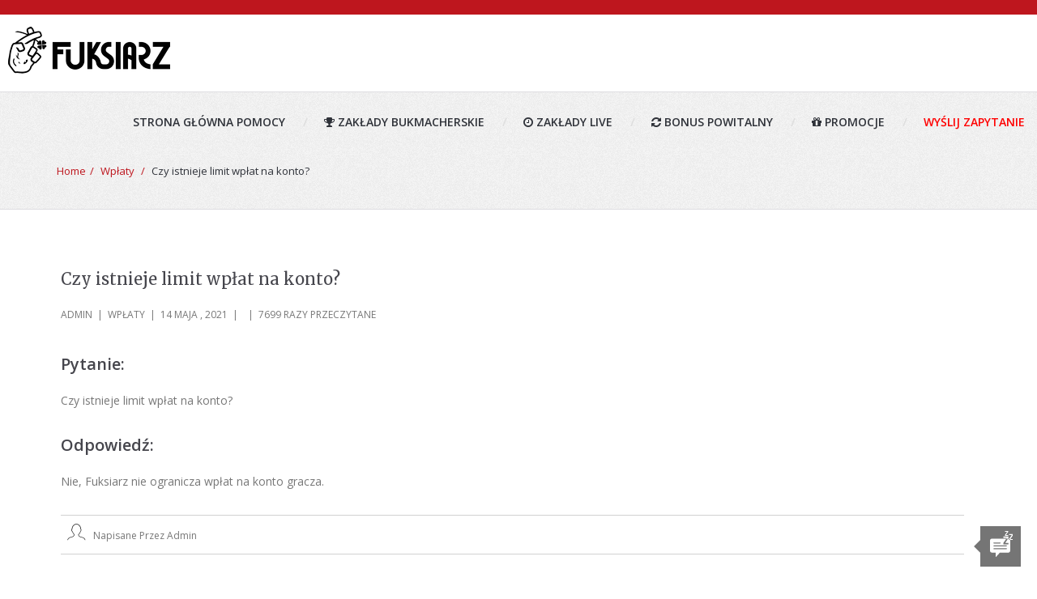

--- FILE ---
content_type: text/html; charset=UTF-8
request_url: https://fuksiarz.pl/pomoc/czy-istnieje-limit-wplat-na-konto/
body_size: 12239
content:

<!DOCTYPE html>
<html lang="pl-PL" class="no-js">
<head>
<!--
<script type="text/javascript"> (function(d, src, c) { var t=d.scripts[d.scripts.length - 1],s=d.createElement('script');s.id='la_x2s6df8d';s.defer=true;s.src=src;s.onload=s.onreadystatechange=function(){var rs=this.readyState;if(rs&&(rs!='complete')&&(rs!='loaded')){return;}c(this);};t.parentElement.insertBefore(s,t.nextSibling);})(document, 'https://bukmacherska.ladesk.com/scripts/track.js', function(e){ LiveAgent.createButton('t5cqea0t', e); }); </script>
-->


<!-- Google Tag Manager -->
<script>(function(w,d,s,l,i){w[l]=w[l]||[];w[l].push({'gtm.start':
new Date().getTime(),event:'gtm.js'});var f=d.getElementsByTagName(s)[0],
j=d.createElement(s),dl=l!='dataLayer'?'&l='+l:'';j.async=true;j.src=
'https://www.googletagmanager.com/gtm.js?id='+i+dl;f.parentNode.insertBefore(j,f);
})(window,document,'script','dataLayer','GTM-WP77P9K');</script>
<!-- End Google Tag Manager -->




<meta charset="UTF-8">
<meta name="viewport" content="width=device-width, initial-scale=1, maximum-scale=1">
<link rel="pingback" href="https://fuksiarzpomoc.pl/xmlrpc.php">
<meta name='robots' content='index, follow, max-image-preview:large, max-snippet:-1, max-video-preview:-1' />

	<!-- This site is optimized with the Yoast SEO plugin v19.13 - https://yoast.com/wordpress/plugins/seo/ -->
	<title>Czy istnieje limit wpłat na konto? - Centrum Pomocy Fuksiarz.pl</title>
	<link rel="canonical" href="https://fuksiarz.pl/pomoc/czy-istnieje-limit-wplat-na-konto/" />
	<meta property="og:locale" content="pl_PL" />
	<meta property="og:type" content="article" />
	<meta property="og:title" content="Czy istnieje limit wpłat na konto? - Centrum Pomocy Fuksiarz.pl" />
	<meta property="og:description" content="Pytanie: Czy istnieje limit wpłat na konto?  Odpowiedź: Nie, Fuksiarz nie ogranicza wpłat na konto gracza. " />
	<meta property="og:url" content="https://fuksiarz.pl/pomoc/czy-istnieje-limit-wplat-na-konto/" />
	<meta property="og:site_name" content="Centrum Pomocy Fuksiarz.pl" />
	<meta property="article:published_time" content="2021-05-14T08:39:41+00:00" />
	<meta name="author" content="admin" />
	<meta name="twitter:card" content="summary_large_image" />
	<meta name="twitter:label1" content="Napisane przez" />
	<meta name="twitter:data1" content="admin" />
	<script type="application/ld+json" class="yoast-schema-graph">{"@context":"https://schema.org","@graph":[{"@type":"WebPage","@id":"https://fuksiarz.pl/pomoc/czy-istnieje-limit-wplat-na-konto/","url":"https://fuksiarz.pl/pomoc/czy-istnieje-limit-wplat-na-konto/","name":"Czy istnieje limit wpłat na konto? - Centrum Pomocy Fuksiarz.pl","isPartOf":{"@id":"https://fuksiarz.pl/pomoc/#website"},"datePublished":"2021-05-14T08:39:41+00:00","dateModified":"2021-05-14T08:39:41+00:00","author":{"@id":"https://fuksiarz.pl/pomoc/#/schema/person/cc8bf4969cd96a4528688da9fdb26ee0"},"breadcrumb":{"@id":"https://fuksiarz.pl/pomoc/czy-istnieje-limit-wplat-na-konto/#breadcrumb"},"inLanguage":"pl-PL","potentialAction":[{"@type":"ReadAction","target":["https://fuksiarz.pl/pomoc/czy-istnieje-limit-wplat-na-konto/"]}]},{"@type":"BreadcrumbList","@id":"https://fuksiarz.pl/pomoc/czy-istnieje-limit-wplat-na-konto/#breadcrumb","itemListElement":[{"@type":"ListItem","position":1,"name":"Strona główna","item":"https://fuksiarz.pl/pomoc/"},{"@type":"ListItem","position":2,"name":"Czy istnieje limit wpłat na konto?"}]},{"@type":"WebSite","@id":"https://fuksiarz.pl/pomoc/#website","url":"https://fuksiarz.pl/pomoc/","name":"Centrum Pomocy Fuksiarz.pl","description":"Najczęściej zadawane pytania, baza wiedzy, czat dla graczy Fuksiarz.pl","potentialAction":[{"@type":"SearchAction","target":{"@type":"EntryPoint","urlTemplate":"https://fuksiarz.pl/pomoc/?s={search_term_string}"},"query-input":"required name=search_term_string"}],"inLanguage":"pl-PL"},{"@type":"Person","@id":"https://fuksiarz.pl/pomoc/#/schema/person/cc8bf4969cd96a4528688da9fdb26ee0","name":"admin","image":{"@type":"ImageObject","inLanguage":"pl-PL","@id":"https://fuksiarz.pl/pomoc/#/schema/person/image/","url":"https://secure.gravatar.com/avatar/f8f3336ed2bb832944666c3a54bd8cf2?s=96&d=mm&r=g","contentUrl":"https://secure.gravatar.com/avatar/f8f3336ed2bb832944666c3a54bd8cf2?s=96&d=mm&r=g","caption":"admin"},"url":"https://fuksiarz.pl/pomoc/author/admin/"}]}</script>
	<!-- / Yoast SEO plugin. -->


<link rel='dns-prefetch' href='//fonts.googleapis.com' />
<link rel='dns-prefetch' href='//s.w.org' />
<link rel="alternate" type="application/rss+xml" title="Centrum Pomocy Fuksiarz.pl &raquo; Kanał z wpisami" href="https://fuksiarz.pl/pomoc/feed/" />
<link rel="alternate" type="application/rss+xml" title="Centrum Pomocy Fuksiarz.pl &raquo; Kanał z komentarzami" href="https://fuksiarz.pl/pomoc/comments/feed/" />
<link rel="alternate" type="application/rss+xml" title="Centrum Pomocy Fuksiarz.pl &raquo; Czy istnieje limit wpłat na konto? Kanał z komentarzami" href="https://fuksiarz.pl/pomoc/czy-istnieje-limit-wplat-na-konto/feed/" />
<script type="text/javascript">
window._wpemojiSettings = {"baseUrl":"https:\/\/s.w.org\/images\/core\/emoji\/13.1.0\/72x72\/","ext":".png","svgUrl":"https:\/\/s.w.org\/images\/core\/emoji\/13.1.0\/svg\/","svgExt":".svg","source":{"concatemoji":"https:\/\/fuksiarzpomoc.pl\/wp-includes\/js\/wp-emoji-release.min.js?ver=5.9.12"}};
/*! This file is auto-generated */
!function(e,a,t){var n,r,o,i=a.createElement("canvas"),p=i.getContext&&i.getContext("2d");function s(e,t){var a=String.fromCharCode;p.clearRect(0,0,i.width,i.height),p.fillText(a.apply(this,e),0,0);e=i.toDataURL();return p.clearRect(0,0,i.width,i.height),p.fillText(a.apply(this,t),0,0),e===i.toDataURL()}function c(e){var t=a.createElement("script");t.src=e,t.defer=t.type="text/javascript",a.getElementsByTagName("head")[0].appendChild(t)}for(o=Array("flag","emoji"),t.supports={everything:!0,everythingExceptFlag:!0},r=0;r<o.length;r++)t.supports[o[r]]=function(e){if(!p||!p.fillText)return!1;switch(p.textBaseline="top",p.font="600 32px Arial",e){case"flag":return s([127987,65039,8205,9895,65039],[127987,65039,8203,9895,65039])?!1:!s([55356,56826,55356,56819],[55356,56826,8203,55356,56819])&&!s([55356,57332,56128,56423,56128,56418,56128,56421,56128,56430,56128,56423,56128,56447],[55356,57332,8203,56128,56423,8203,56128,56418,8203,56128,56421,8203,56128,56430,8203,56128,56423,8203,56128,56447]);case"emoji":return!s([10084,65039,8205,55357,56613],[10084,65039,8203,55357,56613])}return!1}(o[r]),t.supports.everything=t.supports.everything&&t.supports[o[r]],"flag"!==o[r]&&(t.supports.everythingExceptFlag=t.supports.everythingExceptFlag&&t.supports[o[r]]);t.supports.everythingExceptFlag=t.supports.everythingExceptFlag&&!t.supports.flag,t.DOMReady=!1,t.readyCallback=function(){t.DOMReady=!0},t.supports.everything||(n=function(){t.readyCallback()},a.addEventListener?(a.addEventListener("DOMContentLoaded",n,!1),e.addEventListener("load",n,!1)):(e.attachEvent("onload",n),a.attachEvent("onreadystatechange",function(){"complete"===a.readyState&&t.readyCallback()})),(n=t.source||{}).concatemoji?c(n.concatemoji):n.wpemoji&&n.twemoji&&(c(n.twemoji),c(n.wpemoji)))}(window,document,window._wpemojiSettings);
</script>
<style type="text/css">
img.wp-smiley,
img.emoji {
	display: inline !important;
	border: none !important;
	box-shadow: none !important;
	height: 1em !important;
	width: 1em !important;
	margin: 0 0.07em !important;
	vertical-align: -0.1em !important;
	background: none !important;
	padding: 0 !important;
}
</style>
	<link rel='stylesheet' id='wp-block-library-css'  href='https://fuksiarzpomoc.pl/wp-includes/css/dist/block-library/style.min.css?ver=5.9.12' type='text/css' media='all' />
<style id='wp-block-library-theme-inline-css' type='text/css'>
.wp-block-audio figcaption{color:#555;font-size:13px;text-align:center}.is-dark-theme .wp-block-audio figcaption{color:hsla(0,0%,100%,.65)}.wp-block-code>code{font-family:Menlo,Consolas,monaco,monospace;color:#1e1e1e;padding:.8em 1em;border:1px solid #ddd;border-radius:4px}.wp-block-embed figcaption{color:#555;font-size:13px;text-align:center}.is-dark-theme .wp-block-embed figcaption{color:hsla(0,0%,100%,.65)}.blocks-gallery-caption{color:#555;font-size:13px;text-align:center}.is-dark-theme .blocks-gallery-caption{color:hsla(0,0%,100%,.65)}.wp-block-image figcaption{color:#555;font-size:13px;text-align:center}.is-dark-theme .wp-block-image figcaption{color:hsla(0,0%,100%,.65)}.wp-block-pullquote{border-top:4px solid;border-bottom:4px solid;margin-bottom:1.75em;color:currentColor}.wp-block-pullquote__citation,.wp-block-pullquote cite,.wp-block-pullquote footer{color:currentColor;text-transform:uppercase;font-size:.8125em;font-style:normal}.wp-block-quote{border-left:.25em solid;margin:0 0 1.75em;padding-left:1em}.wp-block-quote cite,.wp-block-quote footer{color:currentColor;font-size:.8125em;position:relative;font-style:normal}.wp-block-quote.has-text-align-right{border-left:none;border-right:.25em solid;padding-left:0;padding-right:1em}.wp-block-quote.has-text-align-center{border:none;padding-left:0}.wp-block-quote.is-large,.wp-block-quote.is-style-large,.wp-block-quote.is-style-plain{border:none}.wp-block-search .wp-block-search__label{font-weight:700}.wp-block-group:where(.has-background){padding:1.25em 2.375em}.wp-block-separator{border:none;border-bottom:2px solid;margin-left:auto;margin-right:auto;opacity:.4}.wp-block-separator:not(.is-style-wide):not(.is-style-dots){width:100px}.wp-block-separator.has-background:not(.is-style-dots){border-bottom:none;height:1px}.wp-block-separator.has-background:not(.is-style-wide):not(.is-style-dots){height:2px}.wp-block-table thead{border-bottom:3px solid}.wp-block-table tfoot{border-top:3px solid}.wp-block-table td,.wp-block-table th{padding:.5em;border:1px solid;word-break:normal}.wp-block-table figcaption{color:#555;font-size:13px;text-align:center}.is-dark-theme .wp-block-table figcaption{color:hsla(0,0%,100%,.65)}.wp-block-video figcaption{color:#555;font-size:13px;text-align:center}.is-dark-theme .wp-block-video figcaption{color:hsla(0,0%,100%,.65)}.wp-block-template-part.has-background{padding:1.25em 2.375em;margin-top:0;margin-bottom:0}
</style>
<style id='global-styles-inline-css' type='text/css'>
body{--wp--preset--color--black: #000000;--wp--preset--color--cyan-bluish-gray: #abb8c3;--wp--preset--color--white: #ffffff;--wp--preset--color--pale-pink: #f78da7;--wp--preset--color--vivid-red: #cf2e2e;--wp--preset--color--luminous-vivid-orange: #ff6900;--wp--preset--color--luminous-vivid-amber: #fcb900;--wp--preset--color--light-green-cyan: #7bdcb5;--wp--preset--color--vivid-green-cyan: #00d084;--wp--preset--color--pale-cyan-blue: #8ed1fc;--wp--preset--color--vivid-cyan-blue: #0693e3;--wp--preset--color--vivid-purple: #9b51e0;--wp--preset--color--primary: #b91334;--wp--preset--gradient--vivid-cyan-blue-to-vivid-purple: linear-gradient(135deg,rgba(6,147,227,1) 0%,rgb(155,81,224) 100%);--wp--preset--gradient--light-green-cyan-to-vivid-green-cyan: linear-gradient(135deg,rgb(122,220,180) 0%,rgb(0,208,130) 100%);--wp--preset--gradient--luminous-vivid-amber-to-luminous-vivid-orange: linear-gradient(135deg,rgba(252,185,0,1) 0%,rgba(255,105,0,1) 100%);--wp--preset--gradient--luminous-vivid-orange-to-vivid-red: linear-gradient(135deg,rgba(255,105,0,1) 0%,rgb(207,46,46) 100%);--wp--preset--gradient--very-light-gray-to-cyan-bluish-gray: linear-gradient(135deg,rgb(238,238,238) 0%,rgb(169,184,195) 100%);--wp--preset--gradient--cool-to-warm-spectrum: linear-gradient(135deg,rgb(74,234,220) 0%,rgb(151,120,209) 20%,rgb(207,42,186) 40%,rgb(238,44,130) 60%,rgb(251,105,98) 80%,rgb(254,248,76) 100%);--wp--preset--gradient--blush-light-purple: linear-gradient(135deg,rgb(255,206,236) 0%,rgb(152,150,240) 100%);--wp--preset--gradient--blush-bordeaux: linear-gradient(135deg,rgb(254,205,165) 0%,rgb(254,45,45) 50%,rgb(107,0,62) 100%);--wp--preset--gradient--luminous-dusk: linear-gradient(135deg,rgb(255,203,112) 0%,rgb(199,81,192) 50%,rgb(65,88,208) 100%);--wp--preset--gradient--pale-ocean: linear-gradient(135deg,rgb(255,245,203) 0%,rgb(182,227,212) 50%,rgb(51,167,181) 100%);--wp--preset--gradient--electric-grass: linear-gradient(135deg,rgb(202,248,128) 0%,rgb(113,206,126) 100%);--wp--preset--gradient--midnight: linear-gradient(135deg,rgb(2,3,129) 0%,rgb(40,116,252) 100%);--wp--preset--duotone--dark-grayscale: url('#wp-duotone-dark-grayscale');--wp--preset--duotone--grayscale: url('#wp-duotone-grayscale');--wp--preset--duotone--purple-yellow: url('#wp-duotone-purple-yellow');--wp--preset--duotone--blue-red: url('#wp-duotone-blue-red');--wp--preset--duotone--midnight: url('#wp-duotone-midnight');--wp--preset--duotone--magenta-yellow: url('#wp-duotone-magenta-yellow');--wp--preset--duotone--purple-green: url('#wp-duotone-purple-green');--wp--preset--duotone--blue-orange: url('#wp-duotone-blue-orange');--wp--preset--font-size--small: 13px;--wp--preset--font-size--medium: 20px;--wp--preset--font-size--large: 36px;--wp--preset--font-size--x-large: 42px;}.has-black-color{color: var(--wp--preset--color--black) !important;}.has-cyan-bluish-gray-color{color: var(--wp--preset--color--cyan-bluish-gray) !important;}.has-white-color{color: var(--wp--preset--color--white) !important;}.has-pale-pink-color{color: var(--wp--preset--color--pale-pink) !important;}.has-vivid-red-color{color: var(--wp--preset--color--vivid-red) !important;}.has-luminous-vivid-orange-color{color: var(--wp--preset--color--luminous-vivid-orange) !important;}.has-luminous-vivid-amber-color{color: var(--wp--preset--color--luminous-vivid-amber) !important;}.has-light-green-cyan-color{color: var(--wp--preset--color--light-green-cyan) !important;}.has-vivid-green-cyan-color{color: var(--wp--preset--color--vivid-green-cyan) !important;}.has-pale-cyan-blue-color{color: var(--wp--preset--color--pale-cyan-blue) !important;}.has-vivid-cyan-blue-color{color: var(--wp--preset--color--vivid-cyan-blue) !important;}.has-vivid-purple-color{color: var(--wp--preset--color--vivid-purple) !important;}.has-black-background-color{background-color: var(--wp--preset--color--black) !important;}.has-cyan-bluish-gray-background-color{background-color: var(--wp--preset--color--cyan-bluish-gray) !important;}.has-white-background-color{background-color: var(--wp--preset--color--white) !important;}.has-pale-pink-background-color{background-color: var(--wp--preset--color--pale-pink) !important;}.has-vivid-red-background-color{background-color: var(--wp--preset--color--vivid-red) !important;}.has-luminous-vivid-orange-background-color{background-color: var(--wp--preset--color--luminous-vivid-orange) !important;}.has-luminous-vivid-amber-background-color{background-color: var(--wp--preset--color--luminous-vivid-amber) !important;}.has-light-green-cyan-background-color{background-color: var(--wp--preset--color--light-green-cyan) !important;}.has-vivid-green-cyan-background-color{background-color: var(--wp--preset--color--vivid-green-cyan) !important;}.has-pale-cyan-blue-background-color{background-color: var(--wp--preset--color--pale-cyan-blue) !important;}.has-vivid-cyan-blue-background-color{background-color: var(--wp--preset--color--vivid-cyan-blue) !important;}.has-vivid-purple-background-color{background-color: var(--wp--preset--color--vivid-purple) !important;}.has-black-border-color{border-color: var(--wp--preset--color--black) !important;}.has-cyan-bluish-gray-border-color{border-color: var(--wp--preset--color--cyan-bluish-gray) !important;}.has-white-border-color{border-color: var(--wp--preset--color--white) !important;}.has-pale-pink-border-color{border-color: var(--wp--preset--color--pale-pink) !important;}.has-vivid-red-border-color{border-color: var(--wp--preset--color--vivid-red) !important;}.has-luminous-vivid-orange-border-color{border-color: var(--wp--preset--color--luminous-vivid-orange) !important;}.has-luminous-vivid-amber-border-color{border-color: var(--wp--preset--color--luminous-vivid-amber) !important;}.has-light-green-cyan-border-color{border-color: var(--wp--preset--color--light-green-cyan) !important;}.has-vivid-green-cyan-border-color{border-color: var(--wp--preset--color--vivid-green-cyan) !important;}.has-pale-cyan-blue-border-color{border-color: var(--wp--preset--color--pale-cyan-blue) !important;}.has-vivid-cyan-blue-border-color{border-color: var(--wp--preset--color--vivid-cyan-blue) !important;}.has-vivid-purple-border-color{border-color: var(--wp--preset--color--vivid-purple) !important;}.has-vivid-cyan-blue-to-vivid-purple-gradient-background{background: var(--wp--preset--gradient--vivid-cyan-blue-to-vivid-purple) !important;}.has-light-green-cyan-to-vivid-green-cyan-gradient-background{background: var(--wp--preset--gradient--light-green-cyan-to-vivid-green-cyan) !important;}.has-luminous-vivid-amber-to-luminous-vivid-orange-gradient-background{background: var(--wp--preset--gradient--luminous-vivid-amber-to-luminous-vivid-orange) !important;}.has-luminous-vivid-orange-to-vivid-red-gradient-background{background: var(--wp--preset--gradient--luminous-vivid-orange-to-vivid-red) !important;}.has-very-light-gray-to-cyan-bluish-gray-gradient-background{background: var(--wp--preset--gradient--very-light-gray-to-cyan-bluish-gray) !important;}.has-cool-to-warm-spectrum-gradient-background{background: var(--wp--preset--gradient--cool-to-warm-spectrum) !important;}.has-blush-light-purple-gradient-background{background: var(--wp--preset--gradient--blush-light-purple) !important;}.has-blush-bordeaux-gradient-background{background: var(--wp--preset--gradient--blush-bordeaux) !important;}.has-luminous-dusk-gradient-background{background: var(--wp--preset--gradient--luminous-dusk) !important;}.has-pale-ocean-gradient-background{background: var(--wp--preset--gradient--pale-ocean) !important;}.has-electric-grass-gradient-background{background: var(--wp--preset--gradient--electric-grass) !important;}.has-midnight-gradient-background{background: var(--wp--preset--gradient--midnight) !important;}.has-small-font-size{font-size: var(--wp--preset--font-size--small) !important;}.has-medium-font-size{font-size: var(--wp--preset--font-size--medium) !important;}.has-large-font-size{font-size: var(--wp--preset--font-size--large) !important;}.has-x-large-font-size{font-size: var(--wp--preset--font-size--x-large) !important;}
</style>
<link rel='stylesheet' id='contact-form-7-css'  href='https://fuksiarzpomoc.pl/wp-content/plugins/contact-form-7/includes/css/styles.css?ver=5.4.1' type='text/css' media='all' />
<link rel='stylesheet' id='open-sans-css'  href='https://fonts.googleapis.com/css?family=Open+Sans%3A300italic%2C400italic%2C600italic%2C300%2C400%2C600&#038;subset=latin%2Clatin-ext&#038;display=fallback&#038;ver=5.9.12' type='text/css' media='all' />
<link rel='stylesheet' id='droidarabickufi-css'  href='https://fonts.googleapis.com/css?family=Droid+Arabic+Kufi%3A400%2C700&#038;subset=latin%2Clatin-ext' type='text/css' media='all' />
<link rel='stylesheet' id='merriweather-css'  href='https://fonts.googleapis.com/css?family=Merriweather%3A300%2C300i%2C400%2C400i%2C700%2C700i&#038;subset=latin%2Clatin-ext' type='text/css' media='all' />
<link rel='stylesheet' id='infocenter-base-css'  href='https://fuksiarzpomoc.pl/wp-content/themes/infocenter/css/base.css?ver=5.9.12' type='text/css' media='all' />
<link rel='stylesheet' id='infocenter-lists-css'  href='https://fuksiarzpomoc.pl/wp-content/themes/infocenter/css/lists.css?ver=5.9.12' type='text/css' media='all' />
<link rel='stylesheet' id='prettyPhoto-css'  href='https://fuksiarzpomoc.pl/wp-content/themes/infocenter/css/prettyPhoto.css?ver=5.9.12' type='text/css' media='all' />
<link rel='stylesheet' id='infocenter-font_awesome_old-css'  href='https://fuksiarzpomoc.pl/wp-content/themes/infocenter/css/font-awesome-old/css/font-awesome.min.css?ver=5.9.12' type='text/css' media='all' />
<link rel='stylesheet' id='font-awesome-css'  href='https://fuksiarzpomoc.pl/wp-content/themes/infocenter/css/font-awesome/css/font-awesome.min.css?ver=5.9.12' type='text/css' media='all' />
<link rel='stylesheet' id='fontello-css'  href='https://fuksiarzpomoc.pl/wp-content/themes/infocenter/css/fontello/css/fontello.css?ver=5.9.12' type='text/css' media='all' />
<link rel='stylesheet' id='infocenter-stylesheet-css'  href='https://fuksiarzpomoc.pl/wp-content/themes/infocenter/style.css' type='text/css' media='all' />
<link rel='stylesheet' id='infocenter-responsive-css'  href='https://fuksiarzpomoc.pl/wp-content/themes/infocenter/css/responsive.css?ver=5.9.12' type='text/css' media='all' />
<link rel='stylesheet' id='infocenter-gutenberg-additions-css'  href='https://fuksiarzpomoc.pl/wp-content/themes/infocenter/gutenberg/css/gutenberg-additions.css?ver=5.9.12' type='text/css' media='all' />
<link rel='stylesheet' id='infocenter-custom-css'  href='https://fuksiarzpomoc.pl/wp-content/themes/infocenter/css/custom.css?ver=5.9.12' type='text/css' media='all' />
<style id='infocenter-custom-inline-css' type='text/css'>
.blog-grid .blog-content h5, h2.post-title {color:#45454C !important;}
	.post-content h2 {font-size:22px !important; line-height:30px !important; color:#45454C !important; font-family: "Open Sans", sans-serif !important; font-weight: bold !important;}
	.post-content h3 {font-size:20px !important; line-height:28px !important; color:#45454C !important; font-family: "Open Sans", sans-serif !important; font-weight: bold !important;}
	.blog-grid .blog-content h5 a{color:#45454C !important;}
	@media (max-width: 767px) {.new_row.row {margin-left: 0 !important;}}.widget.widget_categories li .widget-span, .widget.widget_archive li .widget-span {margin-right: 10px !important;margin-left: 0 !important;float: left !important;background-color: #BE161E !important;color: #fff !important;border-radius: 10px !important;padding: 5px 7px !important;line-height: 100% !important;font-size: 11px !important;margin-top: 3px !important;}.header-menu > ul > li:after {content: "/";color: #dedede;margin: 0 0 0 7px;line-height: 35px;font-size: 15px;}.header-menu > ul > li.menu-item-pq:after {display: none;}.header-menu > ul > li:nth-last-child(1):after {
		display: none;
	}
</style>
<link rel='stylesheet' id='bootstrap-css'  href='https://fuksiarzpomoc.pl/wp-content/themes/infocenter/css/bootstrap.css?ver=5.9.12' type='text/css' media='all' />
<link rel='stylesheet' id='infocenter_style-css'  href='https://fuksiarzpomoc.pl/wp-content/themes/infocenter/css/more-style.css?ver=5.9.12' type='text/css' media='all' />
<link rel='stylesheet' id='infocenter_shCoreDefault-css'  href='https://fuksiarzpomoc.pl/wp-content/themes/infocenter/css/styles/shCoreDefault.css?ver=5.9.12' type='text/css' media='all' />
<link rel='stylesheet' id='infocenter_animate-css'  href='https://fuksiarzpomoc.pl/wp-content/themes/infocenter/css/animate.min.css?ver=5.9.12' type='text/css' media='all' />
<link rel='stylesheet' id='infocenter_dropdownhover-css'  href='https://fuksiarzpomoc.pl/wp-content/themes/infocenter/css/bootstrap-dropdownhover.min.css?ver=5.9.12' type='text/css' media='all' />
<link rel='stylesheet' id='infocenter_select2-css'  href='https://fuksiarzpomoc.pl/wp-content/themes/infocenter/css/select2.min.css?ver=5.9.12' type='text/css' media='all' />
<link rel='stylesheet' id='infocenter_et-line-fonts-css'  href='https://fuksiarzpomoc.pl/wp-content/themes/infocenter/css/et-line-fonts.css?ver=5.9.12' type='text/css' media='all' />
<script type='text/javascript' src='https://fuksiarzpomoc.pl/wp-includes/js/jquery/jquery.min.js?ver=3.6.0' id='jquery-core-js'></script>
<script type='text/javascript' src='https://fuksiarzpomoc.pl/wp-includes/js/jquery/jquery-migrate.min.js?ver=3.3.2' id='jquery-migrate-js'></script>
<link rel="https://api.w.org/" href="https://fuksiarz.pl/pomoc/wp-json/" /><link rel="alternate" type="application/json" href="https://fuksiarz.pl/pomoc/wp-json/wp/v2/posts/1144" /><link rel="EditURI" type="application/rsd+xml" title="RSD" href="https://fuksiarzpomoc.pl/xmlrpc.php?rsd" />
<link rel="wlwmanifest" type="application/wlwmanifest+xml" href="https://fuksiarzpomoc.pl/wp-includes/wlwmanifest.xml" /> 
<meta name="generator" content="WordPress 5.9.12" />
<link rel='shortlink' href='https://fuksiarz.pl/pomoc/?p=1144' />
<link rel="alternate" type="application/json+oembed" href="https://fuksiarz.pl/pomoc/wp-json/oembed/1.0/embed?url=https%3A%2F%2Ffuksiarz.pl%2Fpomoc%2Fczy-istnieje-limit-wplat-na-konto%2F" />
<link rel="alternate" type="text/xml+oembed" href="https://fuksiarz.pl/pomoc/wp-json/oembed/1.0/embed?url=https%3A%2F%2Ffuksiarz.pl%2Fpomoc%2Fczy-istnieje-limit-wplat-na-konto%2F&#038;format=xml" />
<meta property="og:site_name" content="Centrum Pomocy Fuksiarz.pl" />
<meta property="og:type" content="website" />
<meta property="og:image" content="https://fuksiarzpomoc.pl/wp-content/uploads/2021/03/Centrum-Pomocy-Fuksiarz.pl_.jpg" />
<meta property="og:title" content="Czy istnieje limit wpłat na konto?" />
<meta property="og:url" content="https://fuksiarz.pl/pomoc/czy-istnieje-limit-wplat-na-konto/" />
<meta property="og:description" content="Pytanie: Czy istnieje limit wpłat na konto?  Odpowiedź: Nie, Fuksiarz nie ogranicza wpłat na konto gracza. " />
<style type="text/css">.recentcomments a{display:inline !important;padding:0 !important;margin:0 !important;}</style><link rel="icon" href="https://fuksiarzpomoc.pl/wp-content/uploads/2024/09/cropped-favicon-32x32.png" sizes="32x32" />
<link rel="icon" href="https://fuksiarzpomoc.pl/wp-content/uploads/2024/09/cropped-favicon-192x192.png" sizes="192x192" />
<link rel="apple-touch-icon" href="https://fuksiarzpomoc.pl/wp-content/uploads/2024/09/cropped-favicon-180x180.png" />
<meta name="msapplication-TileImage" content="https://fuksiarzpomoc.pl/wp-content/uploads/2024/09/cropped-favicon-270x270.png" />

<!-- OLD

	<script type="text/javascript">
var chatButton;
(function(d, src, c) 
{ 
  var t = d.scripts[d.scripts.length - 1], s = d.createElement('script');
  s.id = 'la_x2s6df8d';
  s.async = true;
  s.src = src;
  s.onload = s.onreadystatechange = function()
  {
    var rs = this.readyState;
    if(rs && (rs != 'complete') && (rs != 'loaded'))
    {
      return;
    }
    c(this);
  };
  t.parentElement.insertBefore(s, t.nextSibling);
})
(document, 'https://bukmacherska.ladesk.com/scripts/track.js', function(e) 
{
  chatButton = LiveAgent.createButton('t5cqea0t', e); 
  
  chatButton.oldOnCloseFunction_ = chatButton.onCloseFunction_;
  chatButton.onCloseFunction_ = function() 
  {
     chatButton.oldOnCloseFunction_(); 
    //quriobot.show_frame();
  }
});
</script> -->



<!--



<script type="text/javascript">
var chatButton;
(function(d, src, c) 
{ 
  var t = d.scripts[d.scripts.length - 1], s = d.createElement('script');
  s.id = 'la_x2s6df8d';
  s.async = true;
  s.src = src;
  s.onload = s.onreadystatechange = function()
  {
    var rs = this.readyState;
    if(rs && (rs != 'complete') && (rs != 'loaded'))
    {
      return;
    }
    c(this);
  };
  t.parentElement.insertBefore(s, t.nextSibling);
})
(document, 'https://bukmacherska.ladesk.com/scripts/track.js', function(e) 
{
  chatButton = LiveAgent.createButton('t5cqea0t', e); 
  
  chatButton.oldOnCloseFunction_ = chatButton.onCloseFunction_;
  chatButton.onCloseFunction_ = function() 
  {
     chatButton.oldOnCloseFunction_(); 
    //quriobot.show_frame();
  }
});
</script> -->

<!--
<script type="text/javascript">
  if (!Array.isArray(window.qbOptions)) {
    window.qbOptions = []
  }
  window.qbOptions.push({"baseUrl":"https://botsrv2.com","use":"LO9oPr96l7EpvqRG/NePdxmo65Gbj8K6Q"});
</script>
<script type="text/javascript" src="https://static.botsrv2.com/website/js/widget2.677c27ca.min.js" integrity="sha384-3jlHpAcTF77GY0YqL1B7jcrSZb5iCLFBUmS86J0cryvM3UrRoEDKnuJFwBnmuNtO" crossorigin="anonymous" defer data-no-minify="1"></script>
-->


</head>



<body data-rsssl=1  class="post-template-default single single-post postid-1144 single-format-standard wp-embed-responsive">


<!-- Google Tag Manager (noscript) -->
<noscript><iframe src=https://www.googletagmanager.com/ns.html?id=GTM-WP77P9K
height="0" width="0" style="display:none;visibility:hidden"></iframe></noscript>
<!-- End Google Tag Manager (noscript) -->



<svg xmlns="http://www.w3.org/2000/svg" viewBox="0 0 0 0" width="0" height="0" focusable="false" role="none" style="visibility: hidden; position: absolute; left: -9999px; overflow: hidden;" ><defs><filter id="wp-duotone-dark-grayscale"><feColorMatrix color-interpolation-filters="sRGB" type="matrix" values=" .299 .587 .114 0 0 .299 .587 .114 0 0 .299 .587 .114 0 0 .299 .587 .114 0 0 " /><feComponentTransfer color-interpolation-filters="sRGB" ><feFuncR type="table" tableValues="0 0.49803921568627" /><feFuncG type="table" tableValues="0 0.49803921568627" /><feFuncB type="table" tableValues="0 0.49803921568627" /><feFuncA type="table" tableValues="1 1" /></feComponentTransfer><feComposite in2="SourceGraphic" operator="in" /></filter></defs></svg><svg xmlns="http://www.w3.org/2000/svg" viewBox="0 0 0 0" width="0" height="0" focusable="false" role="none" style="visibility: hidden; position: absolute; left: -9999px; overflow: hidden;" ><defs><filter id="wp-duotone-grayscale"><feColorMatrix color-interpolation-filters="sRGB" type="matrix" values=" .299 .587 .114 0 0 .299 .587 .114 0 0 .299 .587 .114 0 0 .299 .587 .114 0 0 " /><feComponentTransfer color-interpolation-filters="sRGB" ><feFuncR type="table" tableValues="0 1" /><feFuncG type="table" tableValues="0 1" /><feFuncB type="table" tableValues="0 1" /><feFuncA type="table" tableValues="1 1" /></feComponentTransfer><feComposite in2="SourceGraphic" operator="in" /></filter></defs></svg><svg xmlns="http://www.w3.org/2000/svg" viewBox="0 0 0 0" width="0" height="0" focusable="false" role="none" style="visibility: hidden; position: absolute; left: -9999px; overflow: hidden;" ><defs><filter id="wp-duotone-purple-yellow"><feColorMatrix color-interpolation-filters="sRGB" type="matrix" values=" .299 .587 .114 0 0 .299 .587 .114 0 0 .299 .587 .114 0 0 .299 .587 .114 0 0 " /><feComponentTransfer color-interpolation-filters="sRGB" ><feFuncR type="table" tableValues="0.54901960784314 0.98823529411765" /><feFuncG type="table" tableValues="0 1" /><feFuncB type="table" tableValues="0.71764705882353 0.25490196078431" /><feFuncA type="table" tableValues="1 1" /></feComponentTransfer><feComposite in2="SourceGraphic" operator="in" /></filter></defs></svg><svg xmlns="http://www.w3.org/2000/svg" viewBox="0 0 0 0" width="0" height="0" focusable="false" role="none" style="visibility: hidden; position: absolute; left: -9999px; overflow: hidden;" ><defs><filter id="wp-duotone-blue-red"><feColorMatrix color-interpolation-filters="sRGB" type="matrix" values=" .299 .587 .114 0 0 .299 .587 .114 0 0 .299 .587 .114 0 0 .299 .587 .114 0 0 " /><feComponentTransfer color-interpolation-filters="sRGB" ><feFuncR type="table" tableValues="0 1" /><feFuncG type="table" tableValues="0 0.27843137254902" /><feFuncB type="table" tableValues="0.5921568627451 0.27843137254902" /><feFuncA type="table" tableValues="1 1" /></feComponentTransfer><feComposite in2="SourceGraphic" operator="in" /></filter></defs></svg><svg xmlns="http://www.w3.org/2000/svg" viewBox="0 0 0 0" width="0" height="0" focusable="false" role="none" style="visibility: hidden; position: absolute; left: -9999px; overflow: hidden;" ><defs><filter id="wp-duotone-midnight"><feColorMatrix color-interpolation-filters="sRGB" type="matrix" values=" .299 .587 .114 0 0 .299 .587 .114 0 0 .299 .587 .114 0 0 .299 .587 .114 0 0 " /><feComponentTransfer color-interpolation-filters="sRGB" ><feFuncR type="table" tableValues="0 0" /><feFuncG type="table" tableValues="0 0.64705882352941" /><feFuncB type="table" tableValues="0 1" /><feFuncA type="table" tableValues="1 1" /></feComponentTransfer><feComposite in2="SourceGraphic" operator="in" /></filter></defs></svg><svg xmlns="http://www.w3.org/2000/svg" viewBox="0 0 0 0" width="0" height="0" focusable="false" role="none" style="visibility: hidden; position: absolute; left: -9999px; overflow: hidden;" ><defs><filter id="wp-duotone-magenta-yellow"><feColorMatrix color-interpolation-filters="sRGB" type="matrix" values=" .299 .587 .114 0 0 .299 .587 .114 0 0 .299 .587 .114 0 0 .299 .587 .114 0 0 " /><feComponentTransfer color-interpolation-filters="sRGB" ><feFuncR type="table" tableValues="0.78039215686275 1" /><feFuncG type="table" tableValues="0 0.94901960784314" /><feFuncB type="table" tableValues="0.35294117647059 0.47058823529412" /><feFuncA type="table" tableValues="1 1" /></feComponentTransfer><feComposite in2="SourceGraphic" operator="in" /></filter></defs></svg><svg xmlns="http://www.w3.org/2000/svg" viewBox="0 0 0 0" width="0" height="0" focusable="false" role="none" style="visibility: hidden; position: absolute; left: -9999px; overflow: hidden;" ><defs><filter id="wp-duotone-purple-green"><feColorMatrix color-interpolation-filters="sRGB" type="matrix" values=" .299 .587 .114 0 0 .299 .587 .114 0 0 .299 .587 .114 0 0 .299 .587 .114 0 0 " /><feComponentTransfer color-interpolation-filters="sRGB" ><feFuncR type="table" tableValues="0.65098039215686 0.40392156862745" /><feFuncG type="table" tableValues="0 1" /><feFuncB type="table" tableValues="0.44705882352941 0.4" /><feFuncA type="table" tableValues="1 1" /></feComponentTransfer><feComposite in2="SourceGraphic" operator="in" /></filter></defs></svg><svg xmlns="http://www.w3.org/2000/svg" viewBox="0 0 0 0" width="0" height="0" focusable="false" role="none" style="visibility: hidden; position: absolute; left: -9999px; overflow: hidden;" ><defs><filter id="wp-duotone-blue-orange"><feColorMatrix color-interpolation-filters="sRGB" type="matrix" values=" .299 .587 .114 0 0 .299 .587 .114 0 0 .299 .587 .114 0 0 .299 .587 .114 0 0 " /><feComponentTransfer color-interpolation-filters="sRGB" ><feFuncR type="table" tableValues="0.098039215686275 1" /><feFuncG type="table" tableValues="0 0.66274509803922" /><feFuncB type="table" tableValues="0.84705882352941 0.41960784313725" /><feFuncA type="table" tableValues="1 1" /></feComponentTransfer><feComposite in2="SourceGraphic" operator="in" /></filter></defs></svg>	<div class="background-cover"></div>
				<div class="infocenter-panel-pop" id="signup">
				<h2>Register Now<i class="icon-remove"></i></h2>
				<div class="form-style form-style-3">
					
		<form method="post" class="signup_form ask_form" enctype="multipart/form-data"><div class="ask_error"></div>
				<div class="form-inputs clearfix">
					<p>
						<label for="user_name_500" class="required">Username<span>*</span></label>
						<input type="text" class="required-item" name="user_name" id="user_name_500" value="">
					</p>
					<p>
						<label for="email_500" class="required">E-Mail<span>*</span></label>
						<input type="email" class="required-item" name="email" id="email_500" value="">
					</p>
					<p>
						<label for="pass1_500" class="required">Password<span>*</span></label>
						<input type="password" class="required-item" name="pass1" id="pass1_500" autocomplete="off">
					</p>
					<p>
						<label for="pass2_500" class="required">Confirm Password<span>*</span></label>
						<input type="password" class="required-item" name="pass2" id="pass2_500" autocomplete="off">
					</p></div>
				<p></p>
				<p class="form-submit">
					<input type="hidden" name="redirect_to" value="https://fuksiarzpomoc.pl/czy-istnieje-limit-wplat-na-konto/">
					<input type="submit" name="register" value="Signup" class="button color  small submit">
					<input type="hidden" name="form_type" value="ask-signup">
				</p>
		</form>				</div>
			</div><!-- End signup -->
					<div class="infocenter-panel-pop" id="login-comments">
				<h2>Login<i class="icon-remove"></i></h2>
				<div class="form-style form-style-3">
					<div class="ask_form inputs">
			<form class="login-form ask_login" action="https://fuksiarz.pl/pomoc/" method="post">
				<div class="ask_error"></div>
				
				<div class="form-inputs clearfix">
					<p class="login-text">
						<input class="required-item" type="text" value="Username" onfocus="if (this.value == 'Username') {this.value = '';}" onblur="if (this.value == '') {this.value = 'Username';}" name="log">
						<i class="icon-user"></i>
					</p>
					<p class="login-password">
						<input class="required-item" type="password" value="Password" onfocus="if (this.value == 'Password') {this.value = '';}" onblur="if (this.value == '') {this.value = 'Password';}" name="pwd">
						<i class="icon-lock"></i>
						<a href="#">Forgot ?</a>
					</p>
				</div>
				<p class="form-submit login-submit">
					<span class="loader_2"></span>
					<input type="submit" value="Log in" class="button color small login-submit submit sidebar_submit">
					
				</p>
				<div class="rememberme">
					<label><input type="checkbox" name="rememberme" checked="checked"> Remember Me</label>
				</div>
				
				<input type="hidden" name="redirect_to" value="https://fuksiarzpomoc.pl/czy-istnieje-limit-wplat-na-konto/">
				<input type="hidden" name="login_nonce" value="f8e9c82b9b">
				<input type="hidden" name="ajax_url" value="https://fuksiarzpomoc.pl/wp-admin/admin-ajax.php">
				<input type="hidden" name="form_type" value="ask-login">
				<div class="errorlogin"></div>
			</form>
		</div>				</div>
			</div><!-- End login-comments -->
					<div class="infocenter-panel-pop" id="lost-password">
				<h2>Lost Password<i class="icon-remove"></i></h2>
				<div class="form-style form-style-3">
					<p>Enter your email to reset your password.</p>
					
		<form method="post" class="ask-lost-password ask_form" action="https://fuksiarz.pl/pomoc/">
			<div class="ask_error"></div>
			<div class="form-inputs clearfix">
				<p>
					<label for="user_mail_431" class="required">E-Mail<span>*</span></label>
					<input type="email" class="required-item" name="user_mail" id="user_mail_431">
				</p>
			</div>
			<p class="form-submit">
				<input type="submit" value="Reset" class="button color  small submit">
				<input type="hidden" name="form_type" value="ask-forget">
			</p>
		</form>					<div class="clearfix"></div>
				</div>
			</div><!-- End lost-password -->
			<div id="wrap" class="  wrap-nicescroll">
		
								<div class="top-bar">
				<div class="container">
					<div class="row">
						<div class="col-lg-4 col-md-4 col-sm-6 hidden-xs">

																<ul id="menu-left-top-bar" class="top-nav nav-left">
																</ul>

						</div><!-- End col-md-6 -->
						<div class="col-lg-8 col-md-8 col-sm-6 col-xs-12">
																											</div><!-- End col-md-6 -->
					</div><!-- End row -->
				</div><!-- End container -->
			</div><!-- End header-top -->
							<header id="header" class=''>
			<div class="clearfix" itemscope="" itemtype="http://schema.org/Thing">
				<div class="logo">
										    <a class="logo-img" href="" itemprop="url" title="Centrum Pomocy Fuksiarz.pl">
					    						    		<img class="default_logo" itemprop="logo" style="padding: 10px" alt="Centrum Pomocy Fuksiarz.pl" src="https://fuksiarzpomoc.pl/wp-content/uploads/2022/02/logo-fuksiarz-black-2.png"> 
					    						    		<img class="retina_logo" itemprop="logo" style="padding: 10px alt="Centrum Pomocy Fuksiarz.pl" src="https://fuksiarzpomoc.pl/wp-content/uploads/2022/02/logo-fuksiarz-black-2.png">
					    						    </a>
										<meta itemprop="name" content="Centrum Pomocy Fuksiarz.pl">
				</div>
								<nav class="navigation">
					<div class="header-menu">
						<ul>
						<li id="menu-item-947" class="menu-item menu-item-type-custom menu-item-object-custom menu-item-home menu-item-947"><a href="https://fuksiarz.pl/pomoc">Strona główna pomocy</a></li>
<li id="menu-item-474" class="menu-item menu-item-type-custom menu-item-object-custom menu-item-474"><a href="https://fuksiarz.pl/"><i class="fa fa-trophy" aria-hidden="true"></i> Zakłady bukmacherskie</a></li>
<li id="menu-item-475" class="menu-item menu-item-type-custom menu-item-object-custom menu-item-475"><a href="https://fuksiarz.pl/zaklady-live"><i class="fa fa-clock-o" aria-hidden="true"></i> Zakłady Live</a></li>
<li id="menu-item-480" class="menu-item menu-item-type-custom menu-item-object-custom menu-item-480"><a href="https://fuksiarz.pl/bonus-powitalny"><i class="fa fa-refresh" aria-hidden="true"></i> Bonus powitalny</a></li>
<li id="menu-item-477" class="menu-item menu-item-type-custom menu-item-object-custom menu-item-477"><a href="https://fuksiarz.pl/bonusy-bukmacherskie"><i class="fa fa-gift" aria-hidden="true"></i> Promocje</a></li>
<li id="menu-item-1189" class="menu-item menu-item-type-post_type menu-item-object-page menu-item-1189"><a href="https://fuksiarz.pl/pomoc/kontakt/"><span style="color:red">Wyślij zapytanie</span></a></li>
																								</ul>
					</div>
				</nav>
				<nav class="navigation_mobile navigation_mobile_main">
					<div class="infocenter_mobile_click">Menu</div>
					<ul></ul>
				</nav><!-- End navigation_mobile -->
							</div><!-- End container -->
		</header><!-- End header -->

		<div class="breadcrumbs"><section class="container"><div class="row"><div class="col-md-12"><h1 class="nodisplay">Czy istnieje limit wpłat na konto?</h1><div class="clearfix"></div><div class="crumbs fleft">
        <a href="https://fuksiarz.pl/pomoc">Home</a><span class="crumbs-span">/</span> <a href="https://fuksiarz.pl/pomoc/category/wplaty/">Wpłaty</a> <span class="crumbs-span">/</span> <span class="current">Czy istnieje limit wpłat na konto?</span></div></div></div></section></div>		<div class="container main-content page-full-width">
						<div class="row">
			
			
			
			
			
			
			
				<div class="with-sidebar-container">
										<div class="col-md-12">
														
		<article class="post single-post post-1144 type-post status-publish format-standard hentry category-wplaty" id="post-1144" itemscope="" itemtype="http://schema.org/Article">
			<div class="post-inner">
			<h1 class="nodisplay">BY Author</h1>
				<div class="post-img post-img-0 post-img-9">
									</div>
					        	<h2 itemprop="name" class="post-title margin-top-zero">Czy istnieje limit wpłat na konto?</h2>
					        			        		    	<span class="post-type"><i class="icon-file-alt"></i></span>
	        												
										<ul class="post-meta margin-top-zero margin-bottom15">
																	<li>admin</li>
												<li><a href="https://fuksiarz.pl/pomoc/category/wplaty/" rel="category tag">Wpłaty</a></li>
						<li>14 maja , 2021</li>
						<li></li>
						<li>7699 razy przeczytane</li>
										</ul>
								<div class="post-content margin-top-zero" itemprop="mainContentOfPage">
					<h3>Pytanie:</h3>
<p><span class="TextRun SCXW63204939 BCX8" lang="PL-PL" xml:lang="PL-PL" data-contrast="none"><span class="NormalTextRun SCXW63204939 BCX8">Czy istnieje limit wpłat na konto?</span></span><span class="EOP SCXW63204939 BCX8" data-ccp-props="{&quot;201341983&quot;:0,&quot;335559739&quot;:160,&quot;335559740&quot;:259}"> </span></p>
<h3>Odpowiedź:</h3>
<p><span class="TextRun SCXW208743666 BCX8" lang="PL-PL" xml:lang="PL-PL" data-contrast="none"><span class="NormalTextRun SCXW208743666 BCX8">Nie, </span><span class="SpellingError SCXW208743666 BCX8">Fuksiarz</span><span class="NormalTextRun SCXW208743666 BCX8"> nie ogranicza wpłat na konto gracza.</span></span><span class="EOP SCXW208743666 BCX8" data-ccp-props="{&quot;201341983&quot;:0,&quot;335551550&quot;:1,&quot;335551620&quot;:1,&quot;335559739&quot;:160,&quot;335559740&quot;:259}"> </span></p>
				</div>
									<div class="entry-footer">
						<div class="post-admin">
						  <i class="icon-profile-male"></i>Napisane przez admin						</div>
											  </div>
												<div class="clearfix"></div>
				
			</div><!-- End post-inner -->
		</article><!-- End article.post -->

							
											<div id="related-posts">
							<h2>Powiązane tematy</h2>
							<ul class="related-posts">
																	<li class="related-item"><h3><a  href="https://fuksiarz.pl/pomoc/czy-musze-miec-w-pelni-zweryfikowane-konto-zeby-dokonac-wplaty/" title="Czy muszę mieć w pełni zweryfikowane konto, żeby dokonać wpłaty?"><i class="icon-angle-right"></i>Czy muszę mieć w pełni zweryfikowane konto, żeby dokonać wpłaty?</a></h3></li>
																	<li class="related-item"><h3><a  href="https://fuksiarz.pl/pomoc/dlaczego-wplacone-srodki-nie-zaksiegowaly-sie-na-moim-koncie/" title="Dlaczego wpłacone środki nie zaksięgowały się na moim koncie?"><i class="icon-angle-right"></i>Dlaczego wpłacone środki nie zaksięgowały się na moim koncie?</a></h3></li>
																	<li class="related-item"><h3><a  href="https://fuksiarz.pl/pomoc/czy-musze-wplacic-srodki-od-razu-po-rejestracji/" title="Czy muszę wpłacić środki od razu po rejestracji?"><i class="icon-angle-right"></i>Czy muszę wpłacić środki od razu po rejestracji?</a></h3></li>
																	<li class="related-item"><h3><a  href="https://fuksiarz.pl/pomoc/jaka-prowizje-pobiera-fuksiarz-za-wplate-srodkow/" title="Jaką prowizję pobiera Fuksiarz za wpłatę środków?"><i class="icon-angle-right"></i>Jaką prowizję pobiera Fuksiarz za wpłatę środków?</a></h3></li>
																	<li class="related-item"><h3><a  href="https://fuksiarz.pl/pomoc/jaka-jest-minimalna-kwota-wplaty/" title="Jaka jest minimalna kwota wpłaty?"><i class="icon-angle-right"></i>Jaka jest minimalna kwota wpłaty?</a></h3></li>
															</ul>
						</div><!-- End related-posts -->
										<div class="post-next-prev clearfix">
					    <p class="prev-post">
					        <a href="https://fuksiarz.pl/pomoc/dlaczego-moja-wyplata-zostala-anulowana/" rel="prev"><i class="icon-angle-left"></i>&nbsp;Poprzedni</a>					    </p>
					    <p class="next-post">
					    	<a href="https://fuksiarz.pl/pomoc/czy-moge-anulowac-zlecenie-wyplaty/" rel="next">Następny&nbsp;<i class="icon-angle-right"></i></a>					    </p>
					</div><!-- End post-next-prev -->
												
				</div><!-- End main -->
									<aside class="col-md-3 sidebar sticky-sidebar">
						<div id="search-2" class="widget widget_search">		<form method="get" role="search" action="https://fuksiarz.pl/pomoc/" id="searchform">
            <div class="form-group">
                <input id="s" type="text" placeholder="Szukaj.." class="form-control" name="s">
                <button class="sea-icon" type="submit"><i class="icon-magnifying-glass"></i></button>
            </div>
		</form><!--This form's full css can be found under custom.css file's 'Sidebar Search CSS Start' text--></div>
		<div id="recent-posts-2" class="widget widget_recent_entries">
		<h3 class="widget_title">Ostatnie wpisy</h3>
		<ul>
											<li>
					<a href="https://fuksiarz.pl/pomoc/podalem-zly-numer-konta-przy-procesie-rejestracji-co-robic/">Podałem zły numer konta przy procesie rejestracji, co robić?</a>
									</li>
											<li>
					<a href="https://fuksiarz.pl/pomoc/czym-sa-szybkie-wyplaty/">Czym są szybkie wypłaty?</a>
									</li>
											<li>
					<a href="https://fuksiarz.pl/pomoc/ktore-banki-umozliwiaja-natychmiastowa-wyplate-srodkow/">Które banki umożliwiają natychmiastową wypłatę środków?</a>
									</li>
											<li>
					<a href="https://fuksiarz.pl/pomoc/czy-fuksiarz-pobiera-prowizje-za-wyplate-srodkow/">Czy Fuksiarz pobiera prowizję za wypłatę środków?</a>
									</li>
											<li>
					<a href="https://fuksiarz.pl/pomoc/czy-moge-zlecic-wyplate-na-konto-innej-osoby/">Czy mogę zlecić wypłatę na konto innej osoby?</a>
									</li>
					</ul>

		</div><div id="recent-comments-2" class="widget widget_recent_comments"><h3 class="widget_title">Najnowsze komentarze</h3><ul id="recentcomments"></ul></div>					</aside><!-- End sidebar -->
								<div class="clearfix"></div>
			</div><!-- End with-sidebar-container -->
		</div><!-- End row -->
	</div><!-- End container -->
			<!-- =-=-=-=-=-=-= FOOTER =-=-=-=-=-=-= -->
	<footer id="footer" class="footer-area footer_dark">
		<!--Footer Upper-->
		<div class="footer-content">
			<div class="container">
				<div class="row clearfix">

					<div class="col-md-8 col-md-offset-2">
						<div class="footer-content text-center no-padding margin-bottom-40">
													</div>
					</div>
													<div class="col-md-6 col-sm-12 col-xs-12">
							<div class="row clearfix">
							<div class="col-lg-7 col-sm-6 col-xs-12 column">
														</div>
							<div class="col-lg-5 col-sm-6 col-xs-12 column">
														</div>
							</div>
							</div>
							<div class="col-md-6 col-sm-12 col-xs-12">
							<div class="row clearfix">
							<div class="col-lg-7 col-sm-6 col-xs-12 column">
														</div>
							<div class="col-lg-5 col-sm-6 col-xs-12 column">
														</div>
							</div>
							</div>
											</div><!-- End row -->
				</div><!-- End container -->
			</div><!-- End footer -->
			<!--Footer Bottom-->
			<div class="footer-copyright ">
			<div class="auto-container clearfix">
				<!--Copyright-->
				<div class="copyright text-center">Copyright 2017 knowledge theme | <a href="#"> InfoCenter</a>
</div>
			</div>
		</div>
	</footer><!-- End footer -->
</div><!-- End wrap -->

<div class="go-up"><i class="icon-chevron-up"></i></div>

		<script type="text/javascript">
		jQuery(document).ready(function() {
		jQuery('#live-search #s').liveSearch({url: 'https://fuksiarz.pl/pomoc/index.php?ajax=1&s='});
		});
		</script>
	<script type='text/javascript' src='https://fuksiarzpomoc.pl/wp-includes/js/dist/vendor/regenerator-runtime.min.js?ver=0.13.9' id='regenerator-runtime-js'></script>
<script type='text/javascript' src='https://fuksiarzpomoc.pl/wp-includes/js/dist/vendor/wp-polyfill.min.js?ver=3.15.0' id='wp-polyfill-js'></script>
<script type='text/javascript' id='contact-form-7-js-extra'>
/* <![CDATA[ */
var wpcf7 = {"api":{"root":"https:\/\/fuksiarz.pl\/pomoc\/wp-json\/","namespace":"contact-form-7\/v1"},"cached":"1"};
/* ]]> */
</script>
<script type='text/javascript' src='https://fuksiarzpomoc.pl/wp-content/plugins/contact-form-7/includes/js/index.js?ver=5.4.1' id='contact-form-7-js'></script>
<script type='text/javascript' src='https://fuksiarzpomoc.pl/wp-content/themes/infocenter/js/html5.js?ver=1.0.0' id='html5-js'></script>
<script type='text/javascript' src='https://fuksiarzpomoc.pl/wp-content/themes/infocenter/js/modernizr.js?ver=1.0.0' id='modernizr-js'></script>
<script type='text/javascript' src='https://fuksiarzpomoc.pl/wp-content/themes/infocenter/js/jquery.tipsy.js?ver=1.0.0' id='jquery.tipsy-js'></script>
<script type='text/javascript' src='https://fuksiarzpomoc.pl/wp-content/themes/infocenter/js/tabs.js?ver=1.0.0' id='tabs-js'></script>
<script type='text/javascript' src='https://fuksiarzpomoc.pl/wp-content/themes/infocenter/js/jquery.prettyPhoto.js?ver=1.0.0' id='jquery.prettyphoto-js'></script>
<script type='text/javascript' src='https://fuksiarzpomoc.pl/wp-content/themes/infocenter/js/jquery.scrollTo.js?ver=1.0.0' id='jquery.scrollTo-js'></script>
<script type='text/javascript' src='https://fuksiarzpomoc.pl/wp-content/themes/infocenter/js/jquery.nav.js?ver=1.0.0' id='jquery.nav-js'></script>
<script type='text/javascript' src='https://fuksiarzpomoc.pl/wp-content/themes/infocenter/js/tags.js?ver=1.0.0' id='infocenter_tags-js'></script>
<script type='text/javascript' src='https://fuksiarzpomoc.pl/wp-content/themes/infocenter/js/bootstrap.min.js?ver=1.0.0' id='bootstrap-js'></script>
<script type='text/javascript' src='https://fuksiarzpomoc.pl/wp-content/themes/infocenter/js/jquery.countTo.js?ver=1.0.0' id='jquery.countTo-js'></script>
<script type='text/javascript' src='https://fuksiarzpomoc.pl/wp-content/themes/infocenter/js/jquery.waypoints.js?ver=1.0.0' id='jquery.waypoints-js'></script>
<script type='text/javascript' src='https://fuksiarzpomoc.pl/wp-content/themes/infocenter/js/jquery.stellar.min.js?ver=1.0.0' id='jquery.stellar-js'></script>
<script type='text/javascript' src='https://fuksiarzpomoc.pl/wp-content/themes/infocenter/js/bootstrap-dropdownhover.min.js?ver=1.0.0' id='bootstrap-dropdownhover-js'></script>
<script type='text/javascript' src='https://fuksiarzpomoc.pl/wp-content/themes/infocenter/js/scripts/shCore.js?ver=1.0.0' id='shCore-js'></script>
<script type='text/javascript' src='https://fuksiarzpomoc.pl/wp-content/themes/infocenter/js/scripts/shBrushPhp.js?ver=1.0.0' id='shBrushPhp-js'></script>
<script type='text/javascript' src='https://fuksiarzpomoc.pl/wp-includes/js/jquery/ui/core.min.js?ver=1.13.1' id='jquery-ui-core-js'></script>
<script type='text/javascript' src='https://fuksiarzpomoc.pl/wp-includes/js/jquery/ui/mouse.min.js?ver=1.13.1' id='jquery-ui-mouse-js'></script>
<script type='text/javascript' src='https://fuksiarzpomoc.pl/wp-includes/js/jquery/ui/sortable.min.js?ver=1.13.1' id='jquery-ui-sortable-js'></script>
<script type='text/javascript' id='infocenter_custom-js-extra'>
/* <![CDATA[ */
var template_url = "https:\/\/fuksiarzpomoc.pl\/wp-content\/themes\/infocenter";
var products_excerpt_title = [""];
var go_to = "Go to...";
var ask_error_text = "Please fill the required field.";
var ask_error_captcha = "The captcha is incorrect, please try again.";
var captcha_answer = "Cairo";
var add_question = "https:\/\/fuksiarz.pl\/pomoc\/czy-istnieje-limit-wplat-na-konto\/";
var ask_error_empty = "Fill in all the required fields.";
var no_vote_more = "Sorry, you cannot vote on the same Question more than once.";
var no_vote_user = "Rating is available to members only.";
var no_vote_more_comment = "Sorry, you cannot vote on the same comment more than once.";
var v_get_template_directory_uri = "https:\/\/fuksiarzpomoc.pl\/wp-content\/themes\/infocenter";
var sure_report = "Are you sure you want to Report?";
var sure_delete = "Are you sure you want to delete the Question?";
var sure_delete_post = "Are you sure you want to delete the post?";
var reported_question = "We are reported for the Question!";
var choose_best_answer = "Select as Best Answer";
var cancel_best_answer = "Cancel the Best Answer";
var best_answer = "Best Answer";
var follow_question_attr = "Follow the Question";
var unfollow_question_attr = "Unfollow the Question";
var follow_question = "Follow";
var unfollow_question = "Unfollow";
var admin_url = "https:\/\/fuksiarzpomoc.pl\/wp-admin\/admin-ajax.php";
var select_file = "Select file";
var browse = "Browse";
var question_tab = "";
/* ]]> */
</script>
<script type='text/javascript' src='https://fuksiarzpomoc.pl/wp-content/themes/infocenter/js/custom.js?ver=1.0.0' id='infocenter_custom-js'></script>
<script type='text/javascript' src='https://fuksiarzpomoc.pl/wp-content/themes/infocenter/js/jquery.livesearch.js?ver=5.9.12' id='infocenter_st_live_search-js'></script>

<!--
<script type="text/javascript"> (function(d, src, c) { var t=d.scripts[d.scripts.length - 1],s=d.createElement('script');s.id='la_x2s6df8d';s.defer=true;s.src=src;s.onload=s.onreadystatechange=function(){var rs=this.readyState;if(rs&&(rs!='complete')&&(rs!='loaded')){return;}c(this);};t.parentElement.insertBefore(s,t.nextSibling);})(document, 'https://bukmacherska.ladesk.com/scripts/track.js', function(e){ LiveAgent.createButton('t5cqea0t', e); }); </script>
-->


<script type="text/javascript">
// week days and times definitions
var workingDays1 = [0,1,2,3,4,5,6];
var startHour1 = 6;
var endHour1 = 21;  

// weekend days and times definitions
//var workingDays2 = [0,6];
//var startHour2 = 7;
//var endHour2 = 23;

var currentTime = new Date();
var currentHour = currentTime.getUTCHours();
var currentDay = currentTime.getUTCDay();
var currentMinute = currentTime.getUTCMinutes();

console.log(currentHour);
if ( 
	 ( (currentHour >= startHour1 && currentHour < endHour1) || (currentHour==endHour1 && currentMinute<=45) )
   ) 

{
    // CHAT BUTTON CODE
   (function(d, src, c) { var t=d.scripts[d.scripts.length - 1],s=d.createElement('script');s.id='la_x2s6df8d';s.defer=true;s.src=src;s.onload=s.onreadystatechange=function(){var rs=this.readyState;if(rs&&(rs!='complete')&&(rs!='loaded')){return;}c(this);};t.parentElement.insertBefore(s,t.nextSibling);})(document, 'https://bukmacherska.ladesk.com/scripts/track.js', function(e){ LiveAgent.createButton('t5cqea0t', e); });
} else {
    // CONTACT FORM CODE
   (function(d, src, c) { var t=d.scripts[d.scripts.length - 1],s=d.createElement('script');s.id='la_x2s6df8d';s.defer=true;s.src=src;s.onload=s.onreadystatechange=function(){var rs=this.readyState;if(rs&&(rs!='complete')&&(rs!='loaded')){return;}c(this);};t.parentElement.insertBefore(s,t.nextSibling);})(document, 'https://bukmacherska.ladesk.com/scripts/track.js', function(e){ LiveAgent.createButton('2trttogz', e); });
}




</script> 

</body>
</html>


<!--
Performance optimized by W3 Total Cache. Learn more: https://www.boldgrid.com/w3-total-cache/


Served from: fuksiarzpomoc.pl @ 2026-01-30 04:59:51 by W3 Total Cache
-->

--- FILE ---
content_type: text/css
request_url: https://fuksiarzpomoc.pl/wp-content/themes/infocenter/css/base.css?ver=5.9.12
body_size: 3911
content:
/* #Reset & Basics (Inspired by E. Meyers)  */

html, body, div, span, applet, object, iframe, h1, h2, h3, h4, h5, h6, p, blockquote, pre, a, abbr, acronym, address, big, cite, code, del, dfn, em, img, ins, kbd, q, s, samp, small, strike, strong, sub, sup, tt, var, b, u, i, center, dl, dt, dd, ol, ul, li, fieldset, form, label, legend, table, caption, tbody, tfoot, thead, tr, th, td, article, aside, canvas, details, embed, figure, figcaption, footer, header, hgroup, menu, nav, output, ruby, section, summary, time, mark, audio, video {
	margin: 0;
	padding: 0;
	border: 0;
	font-size: 100%;
	font: inherit;
	vertical-align: baseline;
}
body {
	font-size: 14px;
	line-height: 22px;
}
article, aside, details, figcaption, figure, footer, header, hgroup, menu, nav, section {
	display: block; 
}
ol, ul, li {
	list-style: none; 
}
blockquote, q {
	quotes: none; 
}
blockquote:before, blockquote:after,
q:before, q:after {
	content: '';
	content: none; 
}
table {
	border-collapse: collapse;
	border-spacing: 0; 
}
p {
	margin: 0 0 20px 0;
	line-height: 22px;
}
/* Basic Styles  */
html {
	-webkit-text-size-adjust: none;
}
* {
	outline: none;
}
input[type='submit'] {
   -webkit-appearance: none;
   -moz-appearance: none;
   appearance: none;  
   cursor: pointer;
   -moz-border-radius: 2px;
   -webkit-border-radius: 2px;
   border-radius: 2px;
}
::-moz-selection {
    color: #fff;
	text-shadow: none;
}
::selection {
    color: #fff;
	text-shadow: none;
}
blockquote {
	font-style: italic;
	font-weight: normal;
}
.google-map iframe {
	width: 100%;
	min-height: 400px;
}
pre {
    background: #F5F5F5;
    color: #888;
    padding: 10px;
    margin: 0;
    border: 1px solid #E9E9E9;
    word-break: break-all;
    word-wrap: break-word;
    white-space: pre-line;
    overflow: hidden;
    line-height: 24px;
}
.display_none {
	display: none;
}
/* Main Fonts  */
body,.qoute p,input,.button,.single_add_to_cart_button,.return-to-shop a,.button-default.empty-cart,.wc-proceed-to-checkout a,.button[name="calc_shipping"],.price_slider_amount button.button[type="submit"],.button.wc-forward,.button.view,input[type="submit"],label,.more,blockquote,.widget ul li,textarea,#wp-calendar caption {
	font-family: "Open Sans","Droid Arabic Kufi", Arial, sans-serif;
}
.widget ul li h6 {
	font-size: 14px;
	line-height: 20px;
}
.button,.single_add_to_cart_button,.return-to-shop a,.button-default.empty-cart,.wc-proceed-to-checkout a,.button[name="calc_shipping"],.price_slider_amount button.button[type="submit"],.button.wc-forward,.button.view,input[type="submit"] {
	display: inline-block;
	margin: 5px 5px 5px 0;
	border: none;
	cursor: pointer;
	text-shadow: none !important;
	-moz-border-radius: 2px;
	-webkit-border-radius: 2px;
	border-radius: 2px;
	font-size: 15px;
	font-weight: bold;
}
.single_add_to_cart_button,.return-to-shop a,.button-default.empty-cart,.wc-proceed-to-checkout a,.button[name="calc_shipping"],.price_slider_amount button.button[type="submit"],.button.wc-forward,.button.view,input[type="submit"] {
	font-size: 14px;
}
.button i,input[type="submit"] i,.single_add_to_cart_button i,.return-to-shop a i,.button-default.empty-cart i,.wc-proceed-to-checkout a i,.button[name="calc_shipping"] i,.price_slider_amount button.button[type="submit"] i,.button.wc-forward i,.button.view i {
	margin-right: 10px;
}
.button.large {
	padding: 8px 30px;
}
.button.medium {
	padding: 7px 21px;
}
.button.small,input[type="submit"],.single_add_to_cart_button,.return-to-shop a,.button-default.empty-cart,.wc-proceed-to-checkout a,.button[name="calc_shipping"],.price_slider_amount button.button[type="submit"],.button.wc-forward,.button.view {
	padding: 7px 15px;
}
.button.mini {
	padding: 3px 10px;
}
.f_left {
	float: left !important;
}
.f_right {
	float: right !important;
}
input[type="text"],
input[type="search"],
input[type="password"],
input[type="email"],
textarea,
select {
    padding:12px 12px;
    outline: none;
    font-size: 13px;
    font-weight: 600;
    margin: 0;
    width: 200px;
    max-width: 100%;
    display: block;
    margin-bottom: 20px;
    color: #2f3239;
	border: 1px solid #dedede;
	-moz-transition: border .25s linear, color .25s linear, background-color .25s linear;
	-webkit-transition: border .25s linear, color .25s linear, background-color .25s linear;
	-o-transition: border .25s linear, color .25s linear, background-color .25s linear;
	transition: border .25s linear, color .25s linear, background-color .25s linear;
	background: #fff;
	-moz-border-radius: 2px;
	-webkit-border-radius: 2px;
	border-radius: 2px;
}
.styled-select select{
	border: none !important;
}
textarea { min-height: 60px }
select {
	width: 220px;
	padding: 5px;
}
label,
legend {
    cursor: pointer;
    display: block;
}
/* font size */
.button.mini {
	font-size: 12px;
}
.button.small,input[type="submit"] {
	font-size: 14px;
}
.button.medium {
	font-size: 16px;
}
.button.large {
	font-size: 18px;
}
.flex-direction-nav li a {
	font-size: 31px;
}
.padding_t_4 {
	padding-top: 4px;
}
/* margin */
.margin_r_0_l_10 {
	margin-right: 0 !important;
	margin-left: 10px !important;
}
.margin_r_10_l_0 {
	margin-right: 10px !important;
	margin-left: 0 !important;
}
.margin_0 {
	margin: 0 !important;
}
.margin_r_5 {
	margin-right: 5px;
}
.margin_r_7 {
	margin-right: 7px;
}
.margin_r_10 {
	margin-right: 10px;
}
.margin_r_15 {
	margin-right: 15px;
}
.margin_r_20 {
	margin-right: 20px;
}
.margin_l_5 {
	margin-left: 5px;
}
.margin_l_7 {
	margin-left: 7px;
}
.margin_l_10 {
	margin-left: 10px;
}
.margin_l_15 {
	margin-left: 15px;
}
.margin_l_20 {
	margin-left: 20px;
}
.margin_t_5 {
	margin-top: 5px;
}
.margin_t_7 {
	margin-top: 7px;
}
.margin_t_10 {
	margin-top: 10px;
}
.margin_t_15 {
	margin-top: 15px;
}
.margin_t_20 {
	margin-top: 20px;
}
.margin_t_25 {
	margin-top: 25px;
}
.margin_t_50 {
	margin-top: 50px;
}
.margin_b_5 {
	margin-bottom: 5px;
}
.margin_b_7 {
	margin-bottom: 7px;
}
.margin_b_10 {
	margin-bottom: 10px;
}
.margin_b_15 {
	margin-bottom: 15px;
}
.margin_b_20 {
	margin-bottom: 20px !important;
}
.margin_b_25 {
	margin-bottom: 25px !important;
}
.margin_b_30 {
	margin-bottom: 30px !important;
}
.margin_b_35 {
	margin-bottom: 35px;
}
.margin_b_40 {
	margin-bottom: 40px !important;
}
.margin_b_50 {
	margin-bottom: 50px;
}
/* Font size */
.font10 { font-size: 10px; }
.font11 { font-size: 11px; }
.font12 { font-size: 12px; }
.font13 { font-size: 13px; }
.font14 { font-size: 14px; }
.font15 { font-size: 15px; }
.font16 { font-size: 16px; }
.font17 { font-size: 17px; }
.font18 { font-size: 18px; }
.font19 { font-size: 19px; }
.font20 { font-size: 20px; }
.font21 { font-size: 21px; }
.font22 { font-size: 22px; }
.font23 { font-size: 23px; }
.font24 { font-size: 24px; }
.font25 { font-size: 25px; }
.font26 { font-size: 26px; }
.font27 { font-size: 27px; }
.font28 { font-size: 28px; }
.font29 { font-size: 29px; }
.font30 { font-size: 30px; }
.font31 { font-size: 31px; }
.font32 { font-size: 32px; }
.font33 { font-size: 33px; }
.font34 { font-size: 34px; }
.font35 { font-size: 35px; }
.font36 { font-size: 36px; }
.font37 { font-size: 37px; }
.font38 { font-size: 38px; }
.font39 { font-size: 39px; }
.font40 { font-size: 40px; }
.font41 { font-size: 41px; }
.font42 { font-size: 42px; }
.font43 { font-size: 43px; }
.font44 { font-size: 44px; }
.font45 { font-size: 45px; }
.font46 { font-size: 46px; }
.font47 { font-size: 47px; }
.font48 { font-size: 48px; }
.font49 { font-size: 49px; }
.font50 { font-size: 50px; }
.font51 { font-size: 51px; }
.font52 { font-size: 52px; }
.font53 { font-size: 53px; }
.font54 { font-size: 54px; }
.font55 { font-size: 55px; }
.font56 { font-size: 56px; }
.font57 { font-size: 57px; }
.font58 { font-size: 58px; }
.font59 { font-size: 59px; }
.font60 { font-size: 60px; }
.font61 { font-size: 61px; }
.font62 { font-size: 62px; }
.font63 { font-size: 63px; }
.font64 { font-size: 64px; }
.font65 { font-size: 65px; }
.font66 { font-size: 66px; }
.font67 { font-size: 67px; }
.font68 { font-size: 68px; }
.font69 { font-size: 69px; }
.font70 { font-size: 70px; }
.font71 { font-size: 71px; }
.font72 { font-size: 72px; }
.font73 { font-size: 73px; }
.font74 { font-size: 74px; }
.font75 { font-size: 75px; }
.font76 { font-size: 76px; }
.font77 { font-size: 77px; }
.font78 { font-size: 78px; }
.font79 { font-size: 79px; }
.font80 { font-size: 80px; }
.font81 { font-size: 81px; }
.font82 { font-size: 82px; }
.font83 { font-size: 83px; }
.font84 { font-size: 84px; }
.font85 { font-size: 85px; }
.font86 { font-size: 86px; }
.font87 { font-size: 87px; }
.font88 { font-size: 88px; }
.font89 { font-size: 89px; }
.font90 { font-size: 90px; }
.font91 { font-size: 91px; }
.font92 { font-size: 92px; }
.font93 { font-size: 93px; }
.font94 { font-size: 94px; }
.font95 { font-size: 95px; }
.font96 { font-size: 96px; }
.font97 { font-size: 97px; }
.font98 { font-size: 98px; }
.font99 { font-size: 99px; }
.font100 { font-size: 100px; }
/* height */
.height_10 {
	height: 10px !important;
}
.height_15 {
	height: 15px !important;
}
.height_20 {
	height: 20px !important;
}
.height_25 {
	height: 25px !important;
}
.height_30 {
	height: 30px;
	width: 30px;
}
.height_30 i {
	line-height: 30px;
}
.height_40 {
	height: 40px;
	width: 40px;
}
.height_40 i {
	line-height: 40px;
}
.height_50 {
	height: 50px;
	width: 50px;
}
.height_50 i {
	line-height: 50px;
}
.height_60 {
	height: 60px;
	width: 60px;
}
.height_60 i {
	line-height: 60px;
}
.height_70 {
	height: 70px;
	width: 70px;
}
.height_60 i {
	line-height: 60px;
}
.height_80 {
	height: 80px;
	width: 80px;
}
.height_80 i {
	line-height: 80px;
}
.height_90 {
	height: 90px;
	width: 90px;
}
.height_90 i {
	line-height: 90px;
}
.height_100 {
	height: 100px;
	width: 100px;
}
.height_100 i {
	line-height: 100px;
}
.gap {
	height: 30px;
	clear: both;
}
/* Backgrounds  */
.button.black,.button.dark_button.color,.button.color:hover,input[type="submit"]:hover,.single_add_to_cart_button:hover,.return-to-shop a:hover,.button-default.empty-cart:hover,.wc-proceed-to-checkout a:hover,.button[name="calc_shipping"]:hover,.price_slider_amount button.button[type="submit"]:hover,.wc-proceed-to-checkout .button.wc-forward:hover,.buttons .button.checkout.wc-forward:hover,.button.view:hover {
	 background: #2f3239;
}
table.style th {
	background: #F3F3F3;
}
blockquote,.qoute {
	background: #ffe3df;
	color: #2f3239;
	font-size: 13px;
	font-weight: 600;
}
.more {
	background: #2f3239;
}
#map {
	background: #e5e3df;
}
.button.normal,input[type="submit"] {
	background: #f1f1f1;
}
/* Colors   */
.more, .more:hover,.flex-direction-nav li a, .flex-direction-nav li a:hover {
	color: #fff;
}
body, a.button.normal, a,li a:hover,input[type="submit"] {
	color: #2f3239;
}
#commentform input[type="submit"], .post-content input[type="submit"]{
	color: #fff !important;
}
p a:hover {
	color: #212121;
}
.qoute p {
	color: #757575;
}
.default-color {
	color: #2f3239;
}
#columns p {
	font-size: 13px;
	color: #2f3239;
}
/* borders  */
hr.line {
	border: solid #EAEAEA; border-width: 1px 0 0; clear: both;height: 0;
}
hr {
	border: solid #EAEAEA;
	border-width: 1px 0 0;
	clear: both;
	margin: -1px 0 0 0;
	height: 0;
}
blockquote {
	margin: 0 0 30px 0;
	padding: 20px;
	border-left: 4px solid #2f3239;
}
blockquote p {
	margin: 0 !important;
}
/* Aligns  */
table.style th, table.style td,.flex-direction-nav li a,.t_center  {
	text-align: center;
}
.t_center {
	margin-right: auto;
	margin-left: auto;
}
span.t_center {
	display: block;
}
.t_left {
	text-align: left;
}
.t_right {
	text-align: right;
}
/* Typography  */
h1, h2, h3, h4, h5, h6 {
	font-family: "Merriweather","Open Sans","Droid Arabic Kufi", Arial, sans-serif;
	font-weight: bold;
	text-transform: none;
	margin-top: 0;
	margin-bottom: 18px;
}
h1 a, h2 a, h3 a, h4 a, h5 a, h6 a { font-weight: inherit; }
h1 {
	font-size: 30px;
	line-height:30px;
}
h2 {
	font-size: 24px;
	line-height:28px;
}
h3 {
	font-size: 18px;
	line-height:24px;
}
h4 {
	font-size: 16px;
	line-height:22px;
}
h5 {
	font-size: 14px;
	line-height:20px;
}
h6 {
	font-size: 13px;
	line-height:18px;
}
.box_icon h1, .box_icon h2, .box_icon h3, .box_icon h4, .box_icon h5, .box_icon h6 {
	margin-bottom: 10px;
}
em { font-style: italic; }
strong { font-weight: bold; }
small { font-size: 80%; }
abbr { border-bottom: 1px dashed; cursor: help; }
address,
cite,
em { font-style: italic }
dfn { border-bottom: 1px dashed; font-style: italic; }
big { font-size: large }
small,
sub,
sup { position: relative; font-size: 11px; vertical-align: baseline; }
sub { top: 3px }
sup { bottom: 3px }
strong,
b { font-weight: bold; }
mark { 
	display: inline; 
	padding: 2px 4px; 
	background-color: #f6f2d6;
	color:#7c6d08;
}
mark.dark { 
	background-color: #333;
	color: #FFF;
}
.table-style-1 table,table,.table-style-2 table {
	margin: 0 0 30px 0;
	text-align: left;
	border: 1px solid #dbdbdb;
	width: 100%;
}
.table-style-1 tr:nth-child(even),tr:nth-child(even),.table-style-2 tr:nth-child(even),.table-style-1 tr:nth-child(odd),tr:nth-child(odd),.table-style-2 tr:nth-child(odd) {
	background: #FFF;
}
.table-style-1 th,
.table-style-1 td,
th,
td,
.table-style-2 th,
.table-style-2 td {
	padding: 10px;
	vertical-align: middle;
	border: 1px solid #e2e2e2;
}
.table-style-1 tr:hover,tr:hover,.table-style-2 tr:hover {
	background: #fafafa;
}
.table-style-1 thead th,thead th,.table-style-2 thead th {
	color: #333;
	font-size: 14px;
	font-weight: 700;
	border: none;
	border: 1px solid #dbdbdb;
	padding: 10px;
	background-color: #F9F9F9;
}
/* Links  */
a,.button,.single_add_to_cart_button,.return-to-shop a,.button-default.empty-cart,.wc-proceed-to-checkout a,.button[name="calc_shipping"],.price_slider_amount button.button[type="submit"],.button.checkout.wc-forward,.question-type,.post-type,input[type="submit"],.post-delete a,.post-edit a,.woocommerce input[type="submit"][name="update_cart"]:hover,.buttons .button.wc-forward:hover,#header-top .social_icons ul li a i,.related-posts li a i,.single-question.question h2,.edit-delete-follow-close { 
	-webkit-transition: color 0.1s linear, border 0.1s linear, opacity 0.1s linear, background-color 0.1s linear;  
	-moz-transition: color 0.1s linear, border 0.1s linear, opacity 0.1s linear, background-color 0.1s linear;  
	-ms-transition: color 0.1s linear, border 0.1s linear, opacity 0.1s linear, background-color 0.1s linear;  
	-o-transition: color 0.1s linear, border 0.1s linear, opacity 0.1s linear, background-color 0.1s linear;  
	transition: color 0.1s linear, border 0.1s linear, opacity 0.1s linear, background-color 0.1s linear;
}
.item img { 
	-webkit-transition: all 0.4s ease-in;  
	-moz-transition: all 0.4s ease-in;  
	-ms-transition: all 0.4s ease-in;  
	-o-transition: all 0.4s ease-in;  
	transition: all 0.4s ease-in;
}
.sidebar li a,#footer li a {
	-webkit-transition: all 0.3s ease-in-out;
	-moz-transition: all 0.3s ease-in-out;
	-ms-transition: all 0.3s ease-in-out;
	-o-transition: all 0.3s ease-in-out;
	transition: all 0.3s ease-in-out;
}
a { 
   text-decoration: none;
}
/* Images  */
img {
	max-width: 100%;
	-moz-box-sizing: border-box;
	-ms-box-sizing: border-box;
	-o-box-sizing: border-box;
	-webkit-box-sizing: border-box;
	box-sizing: border-box;
	vertical-align: middle;
	height: auto;
}
/* Column */
.one_half, .one_third, .two_third, .three_fourth, .two_fourth, .one_fourth, .one_fifth, .two_fifth, .three_fifth, .four_fifth, .one_sixth, .two_sixth, .three_sixth, .four_sixth, .five_sixth {
	position: relative;
	margin-right: 4%;
	float: left;
}
.one_half {
	width: 48%;
}
.one_third {
	width: 30.6666%;
}
.two_third {
	width: 65.3332%;
}
.one_fourth {
	width: 23.5%;
	margin-right: 2%; 
}
.two_fourth {
	width: 49%;
	margin-right: 2%; 
}
.three_fourth {
	width: 74.5%;
	margin-right: 2%;
}
.one_fifth {
	width: 16.8%;
}
.two_fifth {
	width: 37.6%;
}
.three_fifth {
	width: 58.4%;
}
.four_fifth {
	width: 79.2%;
}
.one_sixth {
	width: 13.3333%;
}
.two_sixth {
	width: 30.6666%;
}
.three_sixth {
	width: 47.9998%;
}
.four_sixth {
	width: 65.3332%;
}
.five_sixth {
	width: 82.6665%;
}
.last {
	margin-right: 0 !important;
	clear: right;
}
.novisible{
	visibility: hidden !important;
}
.search-no-results .sidebar{
	display: none !important;
}

--- FILE ---
content_type: text/css
request_url: https://fuksiarzpomoc.pl/wp-content/themes/infocenter/css/lists.css?ver=5.9.12
body_size: 4773
content:
.ul_list-icon-glass ul li i:before ,.ul_list ul li i.icon-glass:before { content:"\f000" }
.ul_list-icon-music ul li i:before ,.ul_list ul li i.icon-music:before { content:"\f001" }
.ul_list-icon-search ul li i:before ,.ul_list ul li i.icon-search:before { content:"\f002" }
.ul_list-icon-envelope ul li i:before ,.ul_list ul li i.icon-envelope:before { content:"\f003" }
.ul_list-icon-heart ul li i:before ,.ul_list ul li i.icon-heart:before { content:"\f004" }
.ul_list-icon-star ul li i:before ,.ul_list ul li i.icon-star:before { content:"\f005" }
.ul_list-icon-star-empty ul li i:before ,.ul_list ul li i.icon-star-empty:before { content:"\f006" }
.ul_list-icon-user ul li i:before ,.ul_list ul li i.icon-user:before { content:"\f007" }
.ul_list-icon-film ul li i:before ,.ul_list ul li i.icon-film:before { content:"\f008" }
.ul_list-icon-th-large ul li i:before ,.ul_list ul li i.icon-th-large:before { content:"\f009" }
.ul_list-icon-th ul li i:before ,.ul_list ul li i.icon-th:before { content:"\f00a" }
.ul_list-icon-th-list ul li i:before ,.ul_list ul li i.icon-th-list:before { content:"\f00b" }
.ul_list-icon-ok ul li i:before ,.ul_list ul li i.icon-ok:before { content:"\f00c" }
.ul_list-icon-remove ul li i:before ,.ul_list ul li i.icon-remove:before { content:"\f00d" }
.ul_list-icon-zoom-in ul li i:before ,.ul_list ul li i.icon-zoom-in:before { content:"\f00e" }
.ul_list-icon-zoom-out ul li i:before ,.ul_list ul li i.icon-zoom-out:before { content:"\f010" }
.ul_list-icon-off ul li i:before ,.ul_list ul li i.icon-off:before { content:"\f011" }
.ul_list-icon-signal ul li i:before ,.ul_list ul li i.icon-signal:before { content:"\f012" }
.ul_list-icon-cog ul li i:before ,.ul_list ul li i.icon-cog:before { content:"\f013" }
.ul_list-icon-trash ul li i:before ,.ul_list ul li i.icon-trash:before { content:"\f014" }
.ul_list-icon-home ul li i:before ,.ul_list ul li i.icon-home:before { content:"\f015" }
.ul_list-icon-file ul li i:before ,.ul_list ul li i.icon-file:before { content:"\f016" }
.ul_list-icon-time ul li i:before ,.ul_list ul li i.icon-time:before { content:"\f017" }
.ul_list-icon-road ul li i:before ,.ul_list ul li i.icon-road:before { content:"\f018" }
.ul_list-icon-download-alt ul li i:before ,.ul_list ul li i.icon-download-alt:before { content:"\f019" }
.ul_list-icon-download ul li i:before ,.ul_list ul li i.icon-download:before { content:"\f01a" }
.ul_list-icon-upload ul li i:before ,.ul_list ul li i.icon-upload:before { content:"\f01b" }
.ul_list-icon-inbox ul li i:before ,.ul_list ul li i.icon-inbox:before { content:"\f01c" }
.ul_list-icon-play-circle ul li i:before ,.ul_list ul li i.icon-play-circle:before { content:"\f01d" }
.ul_list-icon-repeat ul li i:before ,.ul_list ul li i.icon-repeat:before,.ul_list-icon-rotate-right ul li i:before ,.ul_list ul li i.icon-rotate-right:before { content:"\f01e" }
.ul_list-icon-refresh ul li i:before ,.ul_list ul li i.icon-refresh:before { content:"\f021" }
.ul_list-icon-list-alt ul li i:before ,.ul_list ul li i.icon-list-alt:before { content:"\f022" }
.ul_list-icon-lock ul li i:before ,.ul_list ul li i.icon-lock:before { content:"\f023" }
.ul_list-icon-flag ul li i:before ,.ul_list ul li i.icon-flag:before { content:"\f024" }
.ul_list-icon-headphones ul li i:before ,.ul_list ul li i.icon-headphones:before { content:"\f025" }
.ul_list-icon-volume-off ul li i:before ,.ul_list ul li i.icon-volume-off:before { content:"\f026" }
.ul_list-icon-volume-down ul li i:before ,.ul_list ul li i.icon-volume-down:before { content:"\f027" }
.ul_list-icon-volume-up ul li i:before ,.ul_list ul li i.icon-volume-up:before { content:"\f028" }
.ul_list-icon-qrcode ul li i:before ,.ul_list ul li i.icon-qrcode:before { content:"\f029" }
.ul_list-icon-barcode ul li i:before ,.ul_list ul li i.icon-barcode:before { content:"\f02a" }
.ul_list-icon-tag ul li i:before ,.ul_list ul li i.icon-tag:before { content:"\f02b" }
.ul_list-icon-tags ul li i:before ,.ul_list ul li i.icon-tags:before { content:"\f02c" }
.ul_list-icon-book ul li i:before ,.ul_list ul li i.icon-book:before { content:"\f02d" }
.ul_list-icon-bookmark ul li i:before ,.ul_list ul li i.icon-bookmark:before { content:"\f02e" }
.ul_list-icon-print ul li i:before ,.ul_list ul li i.icon-print:before { content:"\f02f" }
.ul_list-icon-camera ul li i:before ,.ul_list ul li i.icon-camera:before { content:"\f030" }
.ul_list-icon-font ul li i:before ,.ul_list ul li i.icon-font:before { content:"\f031" }
.ul_list-icon-bold ul li i:before ,.ul_list ul li i.icon-bold:before { content:"\f032" }
.ul_list-icon-italic ul li i:before ,.ul_list ul li i.icon-italic:before { content:"\f033" }
.ul_list-icon-text-height ul li i:before ,.ul_list ul li i.icon-text-height:before { content:"\f034" }
.ul_list-icon-text-width ul li i:before ,.ul_list ul li i.icon-text-width:before { content:"\f035" }
.ul_list-icon-align-left ul li i:before ,.ul_list ul li i.icon-align-left:before { content:"\f036" }
.ul_list-icon-align-center ul li i:before ,.ul_list ul li i.icon-align-center:before { content:"\f037" }
.ul_list-icon-align-right ul li i:before ,.ul_list ul li i.icon-align-right:before { content:"\f038" }
.ul_list-icon-align-justify ul li i:before ,.ul_list ul li i.icon-align-justify:before { content:"\f039" }
.ul_list-icon-list ul li i:before ,.ul_list ul li i.icon-list:before { content:"\f03a" }
.ul_list-icon-indent-left ul li i:before ,.ul_list ul li i.icon-indent-left:before { content:"\f03b" }
.ul_list-icon-indent-right ul li i:before ,.ul_list ul li i.icon-indent-right:before { content:"\f03c" }
.ul_list-icon-facetime-video ul li i:before ,.ul_list ul li i.icon-facetime-video:before { content:"\f03d" }
.ul_list-icon-picture ul li i:before ,.ul_list ul li i.icon-picture:before { content:"\f03e" }
.ul_list-icon-pencil ul li i:before ,.ul_list ul li i.icon-pencil:before { content:"\f040" }
.ul_list-icon-map-marker ul li i:before ,.ul_list ul li i.icon-map-marker:before { content:"\f041" }
.ul_list-icon-adjust ul li i:before ,.ul_list ul li i.icon-adjust:before { content:"\f042" }
.ul_list-icon-tint ul li i:before ,.ul_list ul li i.icon-tint:before { content:"\f043" }
.ul_list-icon-edit ul li i:before ,.ul_list ul li i.icon-edit:before { content:"\f044" }
.ul_list-icon-share ul li i:before ,.ul_list ul li i.icon-share:before { content:"\f045" }
.ul_list-icon-check ul li i:before ,.ul_list ul li i.icon-check:before { content:"\f046" }
.ul_list-icon-move ul li i:before ,.ul_list ul li i.icon-move:before { content:"\f047" }
.ul_list-icon-step-backward ul li i:before ,.ul_list ul li i.icon-step-backward:before { content:"\f048" }
.ul_list-icon-fast-backward ul li i:before ,.ul_list ul li i.icon-fast-backward:before { content:"\f049" }
.ul_list-icon-backward ul li i:before ,.ul_list ul li i.icon-backward:before { content:"\f04a" }
.ul_list-icon-play ul li i:before ,.ul_list ul li i.icon-play:before { content:"\f04b" }
.ul_list-icon-pause ul li i:before ,.ul_list ul li i.icon-pause:before { content:"\f04c" }
.ul_list-icon-stop ul li i:before ,.ul_list ul li i.icon-stop:before { content:"\f04d" }
.ul_list-icon-forward ul li i:before ,.ul_list ul li i.icon-forward:before { content:"\f04e" }
.ul_list-icon-fast-forward ul li i:before ,.ul_list ul li i.icon-fast-forward:before { content:"\f050" }
.ul_list-icon-step-forward ul li i:before ,.ul_list ul li i.icon-step-forward:before { content:"\f051" }
.ul_list-icon-eject ul li i:before ,.ul_list ul li i.icon-eject:before { content:"\f052" }
.ul_list-icon-chevron-left ul li i:before ,.ul_list ul li i.icon-chevron-left:before { content:"\f053" }
.ul_list-icon-chevron-right ul li i:before ,.ul_list ul li i.icon-chevron-right:before { content:"\f054" }
.ul_list-icon-plus-sign ul li i:before ,.ul_list ul li i.icon-plus-sign:before { content:"\f055" }
.ul_list-icon-minus-sign ul li i:before ,.ul_list ul li i.icon-minus-sign:before { content:"\f056" }
.ul_list-icon-remove-sign ul li i:before ,.ul_list ul li i.icon-remove-sign:before { content:"\f057" }
.ul_list-icon-ok-sign ul li i:before ,.ul_list ul li i.icon-ok-sign:before { content:"\f058" }
.ul_list-icon-question-sign ul li i:before ,.ul_list ul li i.icon-question-sign:before { content:"\f059" }
.ul_list-icon-info-sign ul li i:before ,.ul_list ul li i.icon-info-sign:before { content:"\f05a" }
.ul_list-icon-screenshot ul li i:before ,.ul_list ul li i.icon-screenshot:before { content:"\f05b" }
.ul_list-icon-remove-circle ul li i:before ,.ul_list ul li i.icon-remove-circle:before { content:"\f05c" }
.ul_list-icon-ok-circle ul li i:before ,.ul_list ul li i.icon-ok-circle:before { content:"\f05d" }
.ul_list-icon-ban-circle ul li i:before ,.ul_list ul li i.icon-ban-circle:before { content:"\f05e" }
.ul_list-icon-arrow-left ul li i:before ,.ul_list ul li i.icon-arrow-left:before { content:"\f060" }
.ul_list-icon-arrow-right ul li i:before ,.ul_list ul li i.icon-arrow-right:before { content:"\f061" }
.ul_list-icon-arrow-up ul li i:before ,.ul_list ul li i.icon-arrow-up:before { content:"\f062" }
.ul_list-icon-arrow-down ul li i:before ,.ul_list ul li i.icon-arrow-down:before { content:"\f063" }
.ul_list-icon-share-alt ul li i:before ,.ul_list ul li i.icon-icon-share-alt:before,.ul_list-icon-mail-forward ul li i:before ,.ul_list ul li i.icon-mail-forward:before { content:"\f064" }
.ul_list-icon-resize-full ul li i:before ,.ul_list ul li i.icon-resize-full:before { content:"\f065" }
.ul_list-icon-resize-small ul li i:before ,.ul_list ul li i.icon-resize-small:before { content:"\f066" }
.ul_list-icon-plus ul li i:before ,.ul_list ul li i.icon-plus:before { content:"\f067" }
.ul_list-icon-minus ul li i:before ,.ul_list ul li i.icon-minus:before { content:"\f068" }
.ul_list-icon-asterisk ul li i:before ,.ul_list ul li i.icon-asterisk:before { content:"\f069" }
.ul_list-icon-exclamation-sign ul li i:before ,.ul_list ul li i.icon-exclamation-sign:before { content:"\f06a" }
.ul_list-icon-gift ul li i:before ,.ul_list ul li i.icon-gift:before { content:"\f06b" }
.ul_list-icon-leaf ul li i:before ,.ul_list ul li i.icon-leaf:before { content:"\f06c" }
.ul_list-icon-fire ul li i:before ,.ul_list ul li i.icon-fire:before { content:"\f06d" }
.ul_list-icon-eye-open ul li i:before ,.ul_list ul li i.icon-eye-open:before { content:"\f06e" }
.ul_list-icon-eye-close ul li i:before ,.ul_list ul li i.icon-eye-close:before { content:"\f070" }
.ul_list-icon-warning-sign ul li i:before ,.ul_list ul li i.icon-warning-sign:before { content:"\f071" }
.ul_list-icon-plane ul li i:before ,.ul_list ul li i.icon-plane:before { content:"\f072" }
.ul_list-icon-calendar ul li i:before ,.ul_list ul li i.icon-calendar:before { content:"\f073" }
.ul_list-icon-random ul li i:before ,.ul_list ul li i.icon-random:before { content:"\f074" }
.ul_list-icon-comment ul li i:before ,.ul_list ul li i.icon-comment:before { content:"\f075" }
.ul_list-icon-magnet ul li i:before ,.ul_list ul li i.icon-magnet:before { content:"\f076" }
.ul_list-icon-chevron-up ul li i:before ,.ul_list ul li i.icon-chevron-up:before { content:"\f077" }
.ul_list-icon-chevron-down ul li i:before ,.ul_list ul li i.icon-chevron-down:before { content:"\f078" }
.ul_list-icon-retweet ul li i:before ,.ul_list ul li i.icon-retweet:before { content:"\f079" }
.ul_list-icon-shopping-cart ul li i:before ,.ul_list ul li i.icon-shopping-cart:before { content:"\f07a" }
.ul_list-icon-folder-close ul li i:before ,.ul_list ul li i.icon-folder-close:before { content:"\f07b" }
.ul_list-icon-folder-open ul li i:before ,.ul_list ul li i.icon-folder-open:before { content:"\f07c" }
.ul_list-icon-resize-vertical ul li i:before ,.ul_list ul li i.icon-resize-vertical:before { content:"\f07d" }
.ul_list-icon-resize-horizontal ul li i:before ,.ul_list ul li i.icon-resize-horizontal:before { content:"\f07e" }
.ul_list-icon-bar-chart ul li i:before ,.ul_list ul li i.icon-bar-chart:before { content:"\f080" }
.ul_list-icon-twitter-sign ul li i:before ,.ul_list ul li i.icon-twitter-sign:before { content:"\f081" }
.ul_list-icon-facebook-sign ul li i:before ,.ul_list ul li i.icon-facebook-sign:before { content:"\f082" }
.ul_list-icon-camera-retro ul li i:before ,.ul_list ul li i.icon-camera-retro:before { content:"\f083" }
.ul_list-icon-key ul li i:before ,.ul_list ul li i.icon-key:before { content:"\f084" }
.ul_list-icon-cogs ul li i:before ,.ul_list ul li i.icon-cogs:before { content:"\f085" }
.ul_list-icon-comments ul li i:before ,.ul_list ul li i.icon-comments:before { content:"\f086" }
.ul_list-icon-thumbs-up ul li i:before ,.ul_list ul li i.icon-thumbs-up:before { content:"\f087" }
.ul_list-icon-thumbs-down ul li i:before ,.ul_list ul li i.icon-thumbs-down:before { content:"\f088" }
.ul_list-icon-star-half ul li i:before ,.ul_list ul li i.icon-star-half:before { content:"\f089" }
.ul_list-icon-heart-empty ul li i:before ,.ul_list ul li i.icon-heart-empty:before { content:"\f08a" }
.ul_list-icon-signout ul li i:before ,.ul_list ul li i.icon-signout:before { content:"\f08b" }
.ul_list-icon-linkedin-sign ul li i:before ,.ul_list ul li i.icon-linkedin-sign:before { content:"\f08c" }
.ul_list-icon-pushpin ul li i:before ,.ul_list ul li i.icon-pushpin:before { content:"\f08d" }
.ul_list-icon-external-link ul li i:before ,.ul_list ul li i.icon-external-link:before { content:"\f08e" }
.ul_list-icon-signin ul li i:before ,.ul_list ul li i.icon-signin:before { content:"\f090" }
.ul_list-icon-trophy ul li i:before ,.ul_list ul li i.icon-trophy:before { content:"\f091" }
.ul_list-icon-github-sign ul li i:before ,.ul_list ul li i.icon-github-sign:before { content:"\f092" }
.ul_list-icon-upload-alt ul li i:before ,.ul_list ul li i.icon-upload-alt:before { content:"\f093" }
.ul_list-icon-lemon ul li i:before ,.ul_list ul li i.icon-lemon:before { content:"\f094" }
.ul_list-icon-phone ul li i:before ,.ul_list ul li i.icon-phone:before { content:"\f095" }
.ul_list-icon-check-empty ul li i:before ,.ul_list ul li i.icon-check-empty:before { content:"\f096" }
.ul_list-icon-bookmark-empty ul li i:before ,.ul_list ul li i.icon-bookmark-empty:before { content:"\f097" }
.ul_list-icon-phone-sign ul li i:before ,.ul_list ul li i.icon-phone-sign:before { content:"\f098" }
.ul_list-icon-twitter ul li i:before ,.ul_list ul li i.icon-twitter:before { content:"\f099" }
.ul_list-icon-facebook ul li i:before ,.ul_list ul li i.icon-facebook:before { content:"\f09a" }
.ul_list-icon-github ul li i:before ,.ul_list ul li i.icon-github:before { content:"\f09b" }
.ul_list-icon-unlock ul li i:before ,.ul_list ul li i.icon-unlock:before { content:"\f09c" }
.ul_list-icon-credit-card ul li i:before ,.ul_list ul li i.icon-credit-card:before { content:"\f09d" }
.ul_list-icon-rss ul li i:before ,.ul_list ul li i.icon-rss:before { content:"\f09e" }
.ul_list-icon-hdd ul li i:before ,.ul_list ul li i.icon-hdd:before { content:"\f0a0" }
.ul_list-icon-bullhorn ul li i:before ,.ul_list ul li i.icon-bullhorn:before { content:"\f0a1" }
.ul_list-icon-bell ul li i:before ,.ul_list ul li i.icon-bell:before { content:"\f0a2" }
.ul_list-icon-certificate ul li i:before ,.ul_list ul li i.icon-certificate:before { content:"\f0a3" }
.ul_list-icon-hand-right ul li i:before ,.ul_list ul li i.icon-hand-right:before { content:"\f0a4" }
.ul_list-icon-hand-left ul li i:before ,.ul_list ul li i.icon-hand-left:before { content:"\f0a5" }
.ul_list-icon-hand-up ul li i:before ,.ul_list ul li i.icon-hand-up:before { content:"\f0a6" }
.ul_list-icon-hand-down ul li i:before ,.ul_list ul li i.icon-hand-down:before { content:"\f0a7" }
.ul_list-icon-circle-arrow-left ul li i:before ,.ul_list ul li i.icon-circle-arrow-left:before { content:"\f0a8" }
.ul_list-icon-circle-arrow-right ul li i:before ,.ul_list ul li i.icon-circle-arrow-right:before { content:"\f0a9" }
.ul_list-icon-circle-arrow-up ul li i:before ,.ul_list ul li i.icon-circle-arrow-up:before { content:"\f0aa" }
.ul_list-icon-circle-arrow-down ul li i:before ,.ul_list ul li i.icon-circle-arrow-down:before { content:"\f0ab" }
.ul_list-icon-globe ul li i:before ,.ul_list ul li i.icon-globe:before { content:"\f0ac" }
.ul_list-icon-wrench ul li i:before ,.ul_list ul li i.icon-wrench:before { content:"\f0ad" }
.ul_list-icon-tasks ul li i:before ,.ul_list ul li i.icon-tasks:before { content:"\f0ae" }
.ul_list-icon-filter ul li i:before ,.ul_list ul li i.icon-filter:before { content:"\f0b0" }
.ul_list-icon-briefcase ul li i:before ,.ul_list ul li i.icon-briefcase:before { content:"\f0b1" }
.ul_list-icon-fullscreen ul li i:before ,.ul_list ul li i.icon-fullscreen:before { content:"\f0b2" }
.ul_list-icon-group ul li i:before ,.ul_list ul li i.icon-group:before { content:"\f0c0" }
.ul_list-icon-link ul li i:before ,.ul_list ul li i.icon-link:before { content:"\f0c1" }
.ul_list-icon-cloud ul li i:before ,.ul_list ul li i.icon-cloud:before { content:"\f0c2" }
.ul_list-icon-beaker ul li i:before ,.ul_list ul li i.icon-beaker:before { content:"\f0c3" }
.ul_list-icon-cut ul li i:before ,.ul_list ul li i.icon-cut:before { content:"\f0c4" }
.ul_list-icon-copy ul li i:before ,.ul_list ul li i.icon-copy:before { content:"\f0c5" }
.ul_list-icon-paper-clip ul li i:before ,.ul_list ul li i.icon-paper-clip:before { content:"\f0c6" }
.ul_list-icon-save ul li i:before ,.ul_list ul li i.icon-save:before { content:"\f0c7" }
.ul_list-icon-sign-blank ul li i:before ,.ul_list ul li i.icon-sign-blank:before { content:"\f0c8" }
.ul_list-icon-reorder ul li i:before ,.ul_list ul li i.icon-reorder:before { content:"\f0c9" }
.ul_list-icon-list-ul ul li i:before ,.ul_list ul li i.icon-list-ul:before { content:"\f0ca" }
.ul_list-icon-list-ol ul li i:before ,.ul_list ul li i.icon-list-ol:before { content:"\f0cb" }
.ul_list-icon-strikethrough ul li i:before ,.ul_list ul li i.icon-strikethrough:before { content:"\f0cc" }
.ul_list-icon-underline ul li i:before ,.ul_list ul li i.icon-underline:before { content:"\f0cd" }
.ul_list-icon-table ul li i:before ,.ul_list ul li i.icon-table:before { content:"\f0ce" }
.ul_list-icon-magic ul li i:before ,.ul_list ul li i.icon-magic:before { content:"\f0d0" }
.ul_list-icon-truck ul li i:before ,.ul_list ul li i.icon-truck:before { content:"\f0d1" }
.ul_list-icon-pinterest ul li i:before ,.ul_list ul li i.icon-pinterest:before { content:"\f0d2" }
.ul_list-icon-pinterest-sign ul li i:before ,.ul_list ul li i.icon-pinterest-sign:before { content:"\f0d3" }
.ul_list-icon-google-plus-sign ul li i:before ,.ul_list ul li i.icon-google-plus-sign:before { content:"\f0d4" }
.ul_list-icon-google-plus ul li i:before ,.ul_list ul li i.icon-google-plus:before { content:"\f0d5" }
.ul_list-icon-money ul li i:before ,.ul_list ul li i.icon-money:before { content:"\f0d6" }
.ul_list-icon-caret-down ul li i:before ,.ul_list ul li i.icon-caret-down:before { content:"\f0d7" }
.ul_list-icon-caret-up ul li i:before ,.ul_list ul li i.icon-caret-up:before { content:"\f0d8" }
.ul_list-icon-caret-left ul li i:before ,.ul_list ul li i.icon-caret-left:before { content:"\f0d9" }
.ul_list-icon-caret-right ul li i:before ,.ul_list ul li i.icon-caret-right:before { content:"\f0da" }
.ul_list-icon-columns ul li i:before ,.ul_list ul li i.icon-columns:before { content:"\f0db" }
.ul_list-icon-sort ul li i:before ,.ul_list ul li i.icon-sort:before { content:"\f0dc" }
.ul_list-icon-sort-down ul li i:before ,.ul_list ul li i.icon-sort-down:before { content:"\f0dd" }
.ul_list-icon-sort-up ul li i:before ,.ul_list ul li i.icon-sort-up:before { content:"\f0de" }
.ul_list-icon-envelope-alt ul li i:before ,.ul_list ul li i.icon-envelope-alt:before { content:"\f0e0" }
.ul_list-icon-linkedin ul li i:before ,.ul_list ul li i.icon-linkedin:before { content:"\f0e1" }
.ul_list-icon-undo ul li i:before ,.ul_list ul li i.icon-undo:before,.ul_list-icon-rotate-left ul li i:before ,.ul_list ul li i.icon-rotate-left:before { content:"\f0e2" }
.ul_list-icon-legal ul li i:before ,.ul_list ul li i.icon-legal:before { content:"\f0e3" }
.ul_list-icon-dashboard ul li i:before ,.ul_list ul li i.icon-dashboard:before { content:"\f0e4" }
.ul_list-icon-comment-alt ul li i:before ,.ul_list ul li i.icon-comment-alt:before { content:"\f0e5" }
.ul_list-icon-comments-alt ul li i:before ,.ul_list ul li i.icon-comments-alt:before { content:"\f0e6" }
.ul_list-icon-bolt ul li i:before ,.ul_list ul li i.icon-bolt:before { content:"\f0e7" }
.ul_list-icon-sitemap ul li i:before ,.ul_list ul li i.icon-sitemap:before { content:"\f0e8" }
.ul_list-icon-umbrella ul li i:before ,.ul_list ul li i.icon-umbrella:before { content:"\f0e9" }
.ul_list-icon-paste ul li i:before ,.ul_list ul li i.icon-paste:before { content:"\f0ea" }
.ul_list-icon-lightbulb ul li i:before ,.ul_list ul li i.icon-lightbulb:before { content:"\f0eb" }
.ul_list-icon-exchange ul li i:before ,.ul_list ul li i.icon-exchange:before { content:"\f0ec" }
.ul_list-icon-cloud-download ul li i:before ,.ul_list ul li i.icon-cloud-download:before { content:"\f0ed" }
.ul_list-icon-cloud-upload ul li i:before ,.ul_list ul li i.icon-cloud-upload:before { content:"\f0ee" }
.ul_list-icon-user-md ul li i:before ,.ul_list ul li i.icon-user-md:before { content:"\f0f0" }
.ul_list-icon-stethoscope ul li i:before ,.ul_list ul li i.icon-stethoscope:before { content:"\f0f1" }
.ul_list-icon-suitcase ul li i:before ,.ul_list ul li i.icon-suitcase:before { content:"\f0f2" }
.ul_list-icon-bell-alt ul li i:before ,.ul_list ul li i.icon-bell-alt:before { content:"\f0f3" }
.ul_list-icon-coffee ul li i:before ,.ul_list ul li i.icon-coffee:before { content:"\f0f4" }
.ul_list-icon-food ul li i:before ,.ul_list ul li i.icon-food:before { content:"\f0f5" }
.ul_list-icon-file-alt ul li i:before ,.ul_list ul li i.icon-file-alt:before { content:"\f0f6" }
.ul_list-icon-building ul li i:before ,.ul_list ul li i.icon-building:before { content:"\f0f7" }
.ul_list-icon-hospital ul li i:before ,.ul_list ul li i.icon-hospital:before { content:"\f0f8" }
.ul_list-icon-ambulance ul li i:before ,.ul_list ul li i.icon-ambulance:before { content:"\f0f9" }
.ul_list-icon-medkit ul li i:before ,.ul_list ul li i.icon-medkit:before { content:"\f0fa" }
.ul_list-icon-fighter-jet ul li i:before ,.ul_list ul li i.icon-fighter-jet:before { content:"\f0fb" }
.ul_list-icon-beer ul li i:before ,.ul_list ul li i.icon-beer:before { content:"\f0fc" }
.ul_list-icon-h-sign ul li i:before ,.ul_list ul li i.icon-h-sign:before { content:"\f0fd" }
.ul_list-icon-plus-sign-alt ul li i:before ,.ul_list ul li i.icon-plus-sign-alt:before { content:"\f0fe" }
.ul_list-icon-angle-left ul li i:before ,.ul_list ul li i.icon-angle-left:before { content:"\f100" }
.ul_list-icon-angle-right ul li i:before ,.ul_list ul li i.icon-angle-right:before { content:"\f101" }
.ul_list-icon-double-angle-up ul li i:before ,.ul_list ul li i.icon-double-angle-up:before { content:"\f102" }
.ul_list-icon-double-angle-down ul li i:before ,.ul_list ul li i.icon-double-angle-down:before { content:"\f103" }
.ul_list-icon-angle-left ul li i:before ,.ul_list ul li i.icon-angle-left:before { content:"\f104" }
.ul_list-icon-angle-right ul li i:before ,.ul_list ul li i.icon-angle-right:before { content:"\f105" }
.ul_list-icon-angle-up ul li i:before ,.ul_list ul li i.icon-angle-up:before { content:"\f106" }
.ul_list-icon-angle-down ul li i:before ,.ul_list ul li i.icon-angle-down:before { content:"\f107" }
.ul_list-icon-desktop ul li i:before ,.ul_list ul li i.icon-desktop:before { content:"\f108" }
.ul_list-icon-laptop ul li i:before ,.ul_list ul li i.icon-laptop:before { content:"\f109" }
.ul_list-icon-tablet ul li i:before ,.ul_list ul li i.icon-tablet:before { content:"\f10a" }
.ul_list-icon-mobile-phone ul li i:before ,.ul_list ul li i.icon-mobile-phone:before { content:"\f10b" }
.ul_list-icon-circle-blank ul li i:before ,.ul_list ul li i.icon-circle-blank:before { content:"\f10c" }
.ul_list-icon-quote-left ul li i:before ,.ul_list ul li i.icon-quote-left:before { content:"\f10d" }
.ul_list-icon-quote-right ul li i:before ,.ul_list ul li i.icon-quote-right:before { content:"\f10e" }
.ul_list-icon-spinner ul li i:before ,.ul_list ul li i.icon-spinner:before { content:"\f110" }
.ul_list-icon-circle ul li i:before ,.ul_list ul li i.icon-circle:before { content:"\f111" }
.ul_list-icon-reply ul li i:before ,.ul_list ul li i.icon-reply:before,.ul_list-icon-mail-reply ul li i:before ,.ul_list ul li i.icon-mail-reply:before { content:"\f112" }
.ul_list-icon-folder-close-alt ul li i:before ,.ul_list ul li i.icon-folder-close-alt:before { content:"\f114" }
.ul_list-icon-folder-open-alt ul li i:before ,.ul_list ul li i.icon-folder-open-alt:before { content:"\f115" }
.ul_list-icon-expand-alt ul li i:before ,.ul_list ul li i.icon-expand-alt:before { content:"\f116" }
.ul_list-icon-collapse-alt ul li i:before ,.ul_list ul li i.icon-collapse-alt:before { content:"\f117" }
.ul_list-icon-smile ul li i:before ,.ul_list ul li i.icon-smile:before { content:"\f118" }
.ul_list-icon-frown ul li i:before ,.ul_list ul li i.icon-frown:before { content:"\f119" }
.ul_list-icon-meh ul li i:before ,.ul_list ul li i.icon-meh:before { content:"\f11a" }
.ul_list-icon-gamepad ul li i:before ,.ul_list ul li i.icon-gamepad:before { content:"\f11b" }
.ul_list-icon-keyboard ul li i:before ,.ul_list ul li i.icon-keyboard:before { content:"\f11c" }
.ul_list-icon-flag-alt ul li i:before ,.ul_list ul li i.icon-flag-alt:before { content:"\f11d" }
.ul_list-icon-flag-checkered ul li i:before ,.ul_list ul li i.icon-flag-checkered:before { content:"\f11e" }
.ul_list-icon-terminal ul li i:before ,.ul_list ul li i.icon-terminal:before { content:"\f120" }
.ul_list-icon-code ul li i:before ,.ul_list ul li i.icon-code:before { content:"\f121" }
.ul_list-icon-reply-all ul li i:before ,.ul_list ul li i.icon-reply-all:before { content:"\f122" }
.ul_list-icon-mail-reply-all ul li i:before ,.ul_list ul li i.icon-mail-reply-all:before { content:"\f122" }
.ul_list-icon-star-half-full ul li i:before ,.ul_list ul li i.icon-star-half-full:before,.ul_list-icon-star-half-empty ul li i:before ,.ul_list ul li i.icon-star-half-empty:before { content:"\f123" }
.ul_list-icon-location-arrow ul li i:before ,.ul_list ul li i.icon-location-arrow:before { content:"\f124" }
.ul_list-icon-crop ul li i:before ,.ul_list ul li i.icon-crop:before { content:"\f125" }
.ul_list-icon-code-fork ul li i:before ,.ul_list ul li i.icon-code-fork:before { content:"\f126" }
.ul_list-icon-unlink ul li i:before ,.ul_list ul li i.icon-unlink:before { content:"\f127" }
.ul_list-icon-question ul li i:before ,.ul_list ul li i.icon-question:before { content:"\f128" }
.ul_list-icon-info ul li i:before ,.ul_list ul li i.icon-info:before { content:"\f129" }
.ul_list-icon-exclamation ul li i:before ,.ul_list ul li i.icon-exclamation:before { content:"\f12a" }
.ul_list-icon-superscript ul li i:before ,.ul_list ul li i.icon-superscript:before { content:"\f12b" }
.ul_list-icon-subscript ul li i:before ,.ul_list ul li i.icon-subscript:before { content:"\f12c" }
.ul_list-icon-eraser ul li i:before ,.ul_list ul li i.icon-eraser:before { content:"\f12d" }
.ul_list-icon-puzzle-piece ul li i:before ,.ul_list ul li i.icon-puzzle-piece:before { content:"\f12e" }
.ul_list-icon-microphone ul li i:before ,.ul_list ul li i.icon-microphone:before { content:"\f130" }
.ul_list-icon-microphone-off ul li i:before ,.ul_list ul li i.icon-microphone-off:before { content:"\f131" }
.ul_list-icon-shield ul li i:before ,.ul_list ul li i.icon-shield:before { content:"\f132" }
.ul_list-icon-calendar-empty ul li i:before ,.ul_list ul li i.icon-calendar-empty:before { content:"\f133" }
.ul_list-icon-fire-extinguisher ul li i:before ,.ul_list ul li i.icon-fire-extinguisher:before { content:"\f134" }
.ul_list-icon-rocket ul li i:before ,.ul_list ul li i.icon-rocket:before { content:"\f135" }
.ul_list-icon-maxcdn ul li i:before ,.ul_list ul li i.icon-maxcdn:before { content:"\f136" }
.ul_list-icon-chevron-sign-left ul li i:before ,.ul_list ul li i.icon-chevron-sign-left:before { content:"\f137" }
.ul_list-icon-chevron-sign-right ul li i:before ,.ul_list ul li i.icon-chevron-sign-right:before { content:"\f138" }
.ul_list-icon-chevron-sign-up ul li i:before ,.ul_list ul li i.icon-chevron-sign-up:before { content:"\f139" }
.ul_list-icon-chevron-sign-down ul li i:before ,.ul_list ul li i.icon-chevron-sign-down:before { content:"\f13a" }
.ul_list-icon-html5 ul li i:before ,.ul_list ul li i.icon-html5:before { content:"\f13b" }
.ul_list-icon-css3 ul li i:before ,.ul_list ul li i.icon-css3:before { content:"\f13c" }
.ul_list-icon-anchor ul li i:before ,.ul_list ul li i.icon-anchor:before { content:"\f13d" }
.ul_list-icon-unlock-alt ul li i:before ,.ul_list ul li i.icon-unlock-alt:before { content:"\f13e" }
.ul_list-icon-bullseye ul li i:before ,.ul_list ul li i.icon-bullseye:before { content:"\f140" }
.ul_list-icon-ellipsis-horizontal ul li i:before ,.ul_list ul li i.icon-ellipsis-horizontal:before { content:"\f141" }
.ul_list-icon-ellipsis-vertical ul li i:before ,.ul_list ul li i.icon-ellipsis-vertical:before { content:"\f142" }
.ul_list-icon-rss-sign ul li i:before ,.ul_list ul li i.icon-rss-sign:before { content:"\f143" }
.ul_list-icon-play-sign ul li i:before ,.ul_list ul li i.icon-play-sign:before { content:"\f144" }
.ul_list-icon-ticket ul li i:before ,.ul_list ul li i.icon-ticket:before { content:"\f145" }
.ul_list-icon-minus-sign-alt ul li i:before ,.ul_list ul li i.icon-minus-sign-alt:before { content:"\f146" }
.ul_list-icon-check-minus ul li i:before ,.ul_list ul li i.icon-check-minus:before { content:"\f147" }
.ul_list-icon-level-up ul li i:before ,.ul_list ul li i.icon-level-up:before { content:"\f148" }
.ul_list-icon-level-down ul li i:before ,.ul_list ul li i.icon-level-down:before { content:"\f149" }
.ul_list-icon-check-sign ul li i:before ,.ul_list ul li i.icon-check-sign:before { content:"\f14a" }
.ul_list-icon-edit-sign ul li i:before ,.ul_list ul li i.icon-edit-sign:before { content:"\f14b" }
.ul_list-icon-external-link-sign ul li i:before ,.ul_list ul li i.icon-external-link-sign:before { content:"\f14c" }
.ul_list-icon-share-sign ul li i:before ,.ul_list ul li i.icon-share-sign:before { content:"\f14d" }
/* Social icon */
.ul_list-social_icon-duckduckgo ul li i:before ,.ul_list ul li i.social_icon-duckduckgo:before { content: '\e800'; }
.ul_list-social_icon-aim ul li i:before ,.ul_list ul li i.social_icon-aim:before { content: '\e801'; }
.ul_list-social_icon-delicious ul li i:before ,.ul_list ul li i.social_icon-delicious:before { content: '\e802'; }
.ul_list-social_icon-paypal ul li i:before ,.ul_list ul li i.social_icon-paypal:before { content: '\e803'; }
.ul_list-social_icon-flattr ul li i:before ,.ul_list ul li i.social_icon-flattr:before { content: '\e804'; }
.ul_list-social_icon-android ul li i:before ,.ul_list ul li i.social_icon-android:before { content: '\e805'; }
.ul_list-social_icon-eventful ul li i:before ,.ul_list ul li i.social_icon-eventful:before { content: '\e806'; }
.ul_list-social_icon-smashmag ul li i:before ,.ul_list ul li i.social_icon-smashmag:before { content: '\e807'; }
.ul_list-social_icon-gplus ul li i:before ,.ul_list ul li i.social_icon-gplus:before { content: '\e808'; }
.ul_list-social_icon-wikipedia ul li i:before ,.ul_list ul li i.social_icon-wikipedia:before { content: '\e809'; }
.ul_list-social_icon-lanyrd ul li i:before ,.ul_list ul li i.social_icon-lanyrd:before { content: '\e80a'; }
.ul_list-social_icon-calendar ul li i:before ,.ul_list ul li i.social_icon-calendar:before { content: '\e80b'; }
.ul_list-social_icon-stumbleupon ul li i:before ,.ul_list ul li i.social_icon-stumbleupon:before { content: '\e80c'; }
.ul_list-social_icon-fivehundredpx ul li i:before ,.ul_list ul li i.social_icon-fivehundredpx:before { content: '\e80d'; }
.ul_list-social_icon-pinterest ul li i:before ,.ul_list ul li i.social_icon-pinterest:before { content: '\e80e'; }
.ul_list-social_icon-bitcoin ul li i:before ,.ul_list ul li i.social_icon-bitcoin:before { content: '\e80f'; }
.ul_list-social_icon-w3c ul li i:before ,.ul_list ul li i.social_icon-w3c:before { content: '\e810'; }
.ul_list-social_icon-foursquare ul li i:before ,.ul_list ul li i.social_icon-foursquare:before { content: '\e811'; }
.ul_list-social_icon-html5 ul li i:before ,.ul_list ul li i.social_icon-html5:before { content: '\e812'; }
.ul_list-social_icon-ie ul li i:before ,.ul_list ul li i.social_icon-ie:before { content: '\e813'; }
.ul_list-social_icon-call ul li i:before ,.ul_list ul li i.social_icon-call:before { content: '\e814'; }
.ul_list-social_icon-grooveshark ul li i:before ,.ul_list ul li i.social_icon-grooveshark:before { content: '\e815'; }
.ul_list-social_icon-ninetyninedesigns ul li i:before ,.ul_list ul li i.social_icon-ninetyninedesigns:before { content: '\e816'; }
.ul_list-social_icon-forrst ul li i:before ,.ul_list ul li i.social_icon-forrst:before { content: '\e817'; }
.ul_list-social_icon-digg ul li i:before ,.ul_list ul li i.social_icon-digg:before { content: '\e818'; }
.ul_list-social_icon-spotify ul li i:before ,.ul_list ul li i.social_icon-spotify:before { content: '\e819'; }
.ul_list-social_icon-reddit ul li i:before ,.ul_list ul li i.social_icon-reddit:before { content: '\e81a'; }
.ul_list-social_icon-guest ul li i:before ,.ul_list ul li i.social_icon-guest:before { content: '\e81b'; }
.ul_list-social_icon-gowalla ul li i:before ,.ul_list ul li i.social_icon-gowalla:before { content: '\e81c'; }
.ul_list-social_icon-appstore ul li i:before ,.ul_list ul li i.social_icon-appstore:before { content: '\e81d'; }
.ul_list-social_icon-blogger ul li i:before ,.ul_list ul li i.social_icon-blogger:before { content: '\e81e'; }
.ul_list-social_icon-cc ul li i:before ,.ul_list ul li i.social_icon-cc:before { content: '\e81f'; }
.ul_list-social_icon-dribbble ul li i:before ,.ul_list ul li i.social_icon-dribbble:before { content: '\e820'; }
.ul_list-social_icon-evernote ul li i:before ,.ul_list ul li i.social_icon-evernote:before { content: '\e821'; }
.ul_list-social_icon-flickr ul li i:before ,.ul_list ul li i.social_icon-flickr:before { content: '\e822'; }
.ul_list-social_icon-google ul li i:before ,.ul_list ul li i.social_icon-google:before { content: '\e823'; }
.ul_list-social_icon-viadeo ul li i:before ,.ul_list ul li i.social_icon-viadeo:before { content: '\e824'; }
.ul_list-social_icon-instapaper ul li i:before ,.ul_list ul li i.social_icon-instapaper:before { content: '\e825'; }
.ul_list-social_icon-weibo ul li i:before ,.ul_list ul li i.social_icon-weibo:before { content: '\e826'; }
.ul_list-social_icon-klout ul li i:before ,.ul_list ul li i.social_icon-klout:before { content: '\e827'; }
.ul_list-social_icon-linkedin ul li i:before ,.ul_list ul li i.social_icon-linkedin:before { content: '\e828'; }
.ul_list-social_icon-meetup ul li i:before ,.ul_list ul li i.social_icon-meetup:before { content: '\e829'; }
.ul_list-social_icon-vk ul li i:before ,.ul_list ul li i.social_icon-vk:before { content: '\e82a'; }
.ul_list-social_icon-plancast ul li i:before ,.ul_list ul li i.social_icon-plancast:before { content: '\e82b'; }
.ul_list-social_icon-disqus ul li i:before ,.ul_list ul li i.social_icon-disqus:before { content: '\e82c'; }
.ul_list-social_icon-rss ul li i:before ,.ul_list ul li i.social_icon-rss:before { content: '\e82d'; }
.ul_list-social_icon-skype ul li i:before ,.ul_list ul li i.social_icon-skype:before { content: '\e82e'; }
.ul_list-social_icon-twitter ul li i:before ,.ul_list ul li i.social_icon-twitter:before { content: '\e82f'; }
.ul_list-social_icon-youtube ul li i:before ,.ul_list ul li i.social_icon-youtube:before { content: '\e830'; }
.ul_list-social_icon-vimeo ul li i:before ,.ul_list ul li i.social_icon-vimeo:before { content: '\e831'; }
.ul_list-social_icon-windows ul li i:before ,.ul_list ul li i.social_icon-windows:before { content: '\e832'; }
.ul_list-social_icon-xing ul li i:before ,.ul_list ul li i.social_icon-xing:before { content: '\e833'; }
.ul_list-social_icon-yahoo ul li i:before ,.ul_list ul li i.social_icon-yahoo:before { content: '\e834'; }
.ul_list-social_icon-chrome ul li i:before ,.ul_list ul li i.social_icon-chrome:before { content: '\e835'; }
.ul_list-social_icon-email ul li i:before ,.ul_list ul li i.social_icon-email:before { content: '\e836'; }
.ul_list-social_icon-macstore ul li i:before ,.ul_list ul li i.social_icon-macstore:before { content: '\e837'; }
.ul_list-social_icon-myspace ul li i:before ,.ul_list ul li i.social_icon-myspace:before { content: '\e838'; }
.ul_list-social_icon-podcast ul li i:before ,.ul_list ul li i.social_icon-podcast:before { content: '\e839'; }
.ul_list-social_icon-amazon ul li i:before ,.ul_list ul li i.social_icon-amazon:before { content: '\e83a'; }
.ul_list-social_icon-steam ul li i:before ,.ul_list ul li i.social_icon-steam:before { content: '\e83b'; }
.ul_list-social_icon-cloudapp ul li i:before ,.ul_list ul li i.social_icon-cloudapp:before { content: '\e83c'; }
.ul_list-social_icon-dropbox ul li i:before ,.ul_list ul li i.social_icon-dropbox:before { content: '\e83d'; }
.ul_list-social_icon-ebay ul li i:before ,.ul_list ul li i.social_icon-ebay:before { content: '\e83e'; }
.ul_list-social_icon-facebook ul li i:before ,.ul_list ul li i.social_icon-facebook:before { content: '\e83f'; }
.ul_list-social_icon-github ul li i:before ,.ul_list ul li i.social_icon-github:before { content: '\e840'; }
.ul_list-social_icon-googleplay ul li i:before ,.ul_list ul li i.social_icon-googleplay:before { content: '\e842'; }
.ul_list-social_icon-itunes ul li i:before ,.ul_list ul li i.social_icon-itunes:before { content: '\e843'; }
.ul_list-social_icon-plurk ul li i:before ,.ul_list ul li i.social_icon-plurk:before { content: '\e844'; }
.ul_list-social_icon-songkick ul li i:before ,.ul_list ul li i.social_icon-songkick:before { content: '\e845'; }
.ul_list-social_icon-lastfm ul li i:before ,.ul_list ul li i.social_icon-lastfm:before { content: '\e846'; }
.ul_list-social_icon-gmail ul li i:before ,.ul_list ul li i.social_icon-gmail:before { content: '\e847'; }
.ul_list-social_icon-pinboard ul li i:before ,.ul_list ul li i.social_icon-pinboard:before { content: '\e848'; }
.ul_list-social_icon-openid ul li i:before ,.ul_list ul li i.social_icon-openid:before { content: '\e849'; }
.ul_list-social_icon-quora ul li i:before ,.ul_list ul li i.social_icon-quora:before { content: '\e84a'; }
.ul_list-social_icon-soundcloud ul li i:before ,.ul_list ul li i.social_icon-soundcloud:before { content: '\e84b'; }
.ul_list-social_icon-tumblr ul li i:before ,.ul_list ul li i.social_icon-tumblr:before { content: '\e84c'; }
.ul_list-social_icon-eventasaurus ul li i:before ,.ul_list ul li i.social_icon-eventasaurus:before { content: '\e84d'; }
.ul_list-social_icon-wordpress ul li i:before ,.ul_list ul li i.social_icon-wordpress:before { content: '\e84e'; }
.ul_list-social_icon-yelp ul li i:before ,.ul_list ul li i.social_icon-yelp:before { content: '\e84f'; }
.ul_list-social_icon-intensedebate ul li i:before ,.ul_list ul li i.social_icon-intensedebate:before { content: '\e850'; }
.ul_list-social_icon-eventbrite ul li i:before ,.ul_list ul li i.social_icon-eventbrite:before { content: '\e851'; }
.ul_list-social_icon-scribd ul li i:before ,.ul_list ul li i.social_icon-scribd:before { content: '\e852'; }
.ul_list-social_icon-posterous ul li i:before ,.ul_list ul li i.social_icon-posterous:before { content: '\e853'; }
.ul_list-social_icon-stripe ul li i:before ,.ul_list ul li i.social_icon-stripe:before { content: '\e854'; }
.ul_list-social_icon-opentable ul li i:before ,.ul_list ul li i.social_icon-opentable:before { content: '\e855'; }
.ul_list-social_icon-cart ul li i:before ,.ul_list ul li i.social_icon-cart:before { content: '\e856'; }
.ul_list-social_icon-print ul li i:before ,.ul_list ul li i.social_icon-print:before { content: '\e857'; }
.ul_list-social_icon-angellist ul li i:before ,.ul_list ul li i.social_icon-angellist:before { content: '\e858'; }
.ul_list-social_icon-instagram ul li i:before ,.ul_list ul li i.social_icon-instagram:before { content: '\e859'; }
.ul_list-social_icon-dwolla ul li i:before ,.ul_list ul li i.social_icon-dwolla:before { content: '\e85a'; }
.ul_list-social_icon-appnet ul li i:before ,.ul_list ul li i.social_icon-appnet:before { content: '\e85b'; }
.ul_list-social_icon-statusnet ul li i:before ,.ul_list ul li i.social_icon-statusnet:before { content: '\e85c'; }
.ul_list-social_icon-acrobat ul li i:before ,.ul_list ul li i.social_icon-acrobat:before { content: '\e85d'; }
.ul_list-social_icon-drupal ul li i:before ,.ul_list ul li i.social_icon-drupal:before { content: '\e85e'; }
.ul_list-social_icon-buffer ul li i:before ,.ul_list ul li i.social_icon-buffer:before { content: '\e85f'; }
.ul_list-social_icon-pocket ul li i:before ,.ul_list ul li i.social_icon-pocket:before { content: '\e860'; }
.ul_list-social_icon-github-circled ul li i:before ,.ul_list ul li i.social_icon-github-circled:before { content: '\e841'; }
.ul_list-social_icon-bitbucket ul li i:before ,.ul_list ul li i.social_icon-bitbucket:before { content: '\e861'; }
.ul_list-social_icon-lego ul li i:before ,.ul_list ul li i.social_icon-lego:before { content: '\e862'; }
.ul_list-social_icon-login ul li i:before ,.ul_list ul li i.social_icon-login:before { content: '\e863'; }
.ul_list-social_icon-stackoverflow ul li i:before ,.ul_list ul li i.social_icon-stackoverflow:before { content: '\e864'; }
.ul_list-social_icon-hackernews ul li i:before ,.ul_list ul li i.social_icon-hackernews:before { content: '\e865'; }
.ul_list-social_icon-lkdto ul li i:before ,.ul_list ul li i.social_icon-lkdto:before { content: '\e866'; }
.ul_list-social_icon-deviantart ul li i:before ,.ul_list ul li i.social_icon-deviantart:before { content: '\e867'; }
.ul_list-social_icon-behance ul li i:before ,.ul_list ul li i.social_icon-behance:before { content: '\e868'; } 

--- FILE ---
content_type: text/css
request_url: https://fuksiarzpomoc.pl/wp-content/themes/infocenter/style.css
body_size: 26160
content:
/*
	Theme Name: Infocenter
	Version: 3.4.1
	Theme URI: https://fluentthemes.com
	Description: Knowledge Base and Q/A WordPress Theme
	Author: Fluent-Themes
	Author URI: https://themeforest.net/user/fluent-themes
	License: GNU General Public License v2.0
	License URI: http://www.gnu.org/licenses/gpl-2.0.html
	Requires at least: 4.8
	Requires PHP: 7.1
	Tags: right-sidebar, post-formats
	Text Domain: infocenter
*/
/*
====================================
[ CSS TABLE CONTENT ]
------------------------------------
    1.0 -  General Style
	2.0 -  Helper Classes
    3.0 -  Typography
	4.0 -  PreLoader
    5.0 -  Page Heading Area & Breadcrumb
	6.0 -  Header Top Bar
    7.0 -  Navigation
    8.0 -  Search Form
    9.0 -  Parallax Settings
	10.0 -  How It Works
	11.0 -  Questions Listings
	12.0 -  Question Tabs
    13.0 -  Profile Settings 
    14.0 -  Timeline Activity
    15.0 - Funfacts
    16.0 - Ribbons 
	17.0 - Blog & News
	18.0 - Thread Reply
    19.0 - Testimonials
    20.0 - Our Apps
	21.0 - Social Feeds
	22.0 - Error Page
	23.0 - Login & Registration
    24.0 - Contact Us
    25.0 - Footer
    26.0 - Responsive Media Quries
-------------------------------------
[ END CSS TABLE CONTENT ]
=====================================
*/
body {
	background-color: #fff;
	color: #2f3239;
	-webkit-font-smoothing: antialiased;
	overflow-x: hidden;
}

body .with-sidebar-container .col-md-9,body .with-sidebar-container .col-md-8 {
	overflow-x: auto;
}

::-webkit-input-placeholder {
    color: #2f3239;
}

:-moz-placeholder {
   color: #2f3239;
   opacity: 1;
}

::-moz-placeholder {
   color: #2f3239;
   opacity: 1;
}

:-ms-input-placeholder {
   color: #2f3239;
}

body.single-post {
	margin-bottom: 0 !important;
}

body.single-question {
	padding: 0 !important;
	margin-bottom: 0 !important;
}

#wrap {
	z-index: 1;
	position: relative;
}

.background-cover {
	-webkit-background-size: cover;
	-moz-background-size: cover;
	-o-background-size: cover;
	background-size: cover;
	position: fixed;
	background-repeat: no-repeat;
	top: 0;
	left: 0;
	z-index: 0;
	overflow: hidden;
	width: 100%;
	height: 100%;
}

.container > .row > .col-md-9 {
	overflow: hidden;
	height: 100%;
}

.wrap-pop {
	position: fixed;
	height: 100%;
	width: 100%;
	background: rgba(0,0,0,0.5);
	z-index: 997;
}

.loader {
	position: fixed;
	top: 0;
	left: 0;
	width: 100%;
	height: 100%;
	background-color: #f3f3f3;
	z-index: 999;
}

.loader_html {
	display: block;
	width: 132px;
	height: 132px;
	position: absolute;
	top: 50%;
	left: 0;
	right: 0;
	margin: 0 auto;
	background-position: center center;
	transform: translateY(-50%);
	background: url('images/preloader.gif') no-repeat;
}

.boxed_body {
	background: url(images/patterns/bg13.png) repeat;
}

.boxed_body_2 {
	background: url() no-repeat center center fixed;
	background-size: 100% 100%;
}

.boxed_body2 {
	background: url() no-repeat center center fixed;
	-webkit-background-size: cover;
	-moz-background-size: cover;
	-o-background-size: cover;
	background-size: cover;
}

.boxed,.boxed2 {
	background-color: #f3f3f3;
	width: 970px;
	margin: 0 auto;
	-webkit-box-shadow: 0 0 5px 0 rgba(0,0,0,0.2);
	-moz-box-shadow: 0 0 5px 0 rgba(0,0,0,0.2);
	box-shadow: 0 0 5px 0 rgba(0,0,0,0.2);
	position: relative;
}

.index-no-box {
	margin-bottom: 70px;
}

.grid_970 .container {
	width: 970px;
}

.boxed2 {
	margin-top: 30px;
	margin-bottom: 30px;
}

/* Login panel */

.login-panel {
	padding: 20px 0;
	background-color: #2f3239;
	display: none;
}

.login-panel .page-content {
	background: transparent;
	border: none;
	padding: 0;
	-webkit-box-shadow: none;
	-moz-box-shadow: none;
	box-shadow: none;
	margin-bottom: 0;
}

.login-panel h2 {
	font-size: 16px;
	font-weight: bold;
	margin-bottom: 10px;
}

.login-panel .col-md-8 {
	margin-bottom: 30px;
}

.login-panel p {
	color: #c2c8d4;
}

.login-panel input[type="text"],.login-panel input[type="password"] {
	border: 1px solid #373b43;
	background-color: #373b43;
	padding-left: 37px;
}

.login-panel .form-inputs p {
	margin-bottom: 10px;
}

.login-panel input[type="submit"],.login-panel .signup {
	font-size: 15px;
	font-weight: bold;
	border: none;
}

.login-panel input[type="submit"]:hover,.login-panel .signup:hover {
	background-color: #373b43;
}

.plugin#social_login {
	padding-bottom: 0 !important;
}

.oneall_social_login iframe {
	height: 80px !important;
}

/* Panel pop */

.infocenter-panel-pop {
	background-color: #FFF;
	border: 1px solid #e5e5e5;
	-webkit-box-shadow: 0 0 3px 0 rgba(0,0,0,0.2);
	-moz-box-shadow: 0 0 3px 0 rgba(0,0,0,0.2);
	box-shadow: 0 0 3px 0 rgba(0,0,0,0.2);
	width: 580px;
	position: absolute;
	padding: 20px;
	top: -100%;
	left: 50%;
	margin-left: -290px;
	z-index: 998;
	overflow: hidden;
	color: #2f3239;
	display: none;
}

.infocenter-panel-pop p {
	font-size: 13px;
}

.infocenter-panel-pop h2,.login h2,.contact-us h2,#related-posts h2,.user-profile h2 {
	border-bottom: 1px solid #dedede;
	margin-bottom: 20px;
	padding-bottom: 10px;
	font-size: 16px;
	font-weight: normal;
}

.user-profile h2 a:hover {
	color: #474D5D;
}

.infocenter-panel-pop h2 i {
	float: right;
	font-size: 15px;
	margin-top: 5px;
	cursor: pointer;
}

.infocenter-panel-pop .form-style input.submit {
	width: 100%;
}

.infocenter-panel-pop-ask.infocenter-panel-pop {
	margin-top: 0 !important;
	top: 20% !important;
	position: absolute !important;
}

/* header-top */

#header-top .menu-alert {
	float: left;
	line-height: 42px;
}

#header-top {
	height: 42px;
}

.header-top-nav li {
	float: left;
	line-height: 42px;
	margin-right: 5px;
	font-size: 13px;
}

.header-top-nav li::after {
	content: "|";
	color: rgba(255, 255, 255, 0.3);
	float: left;
	margin-left: 10px;
}

.header-top-nav li:last-child::after {
	content: "";
}

.header-top-nav li a {
	display: block;
	float: left;
}

.header-top-nav li:hover a,.header-top-nav li.header-top-active a,.header-top-nav li:hover a i,.header-top-nav li.header-top-active a i {
	color: #2f3239;
}

.header-top-nav li i {
	margin-right: 5px;
}

.header-search {
	float: right;
	position: relative;
}

.header-search input {
	margin-bottom: 0;
	padding: 7px 0 7px 30px !important;
	background: transparent !important;
	border: none;
	font-size: 13px;
	font-weight: normal;
	height: 42px;
	width: 120px !important;
}

.header-search button {
	position: absolute;
	top: 0;
	left: 0;
	background: transparent;
	border: none;
	margin: 0;
	padding: 0;
	line-height: 42px;
}

.f_left.language_selector ul li a.lang_sel_sel {
	background: transparent !important;
	border: none !important;
	line-height: 42px !important;
	padding: 0 !important;
	font-size: 13px !important;
}

.f_left.language_selector ul li a.lang_sel_sel:hover {
	color: #2f3239 !important;
}

.f_left.language_selector ul li a.lang_sel_sel img {
	margin-right: 5px !important;
}

.f_left.language_selector ul ul {
	top: 42px !important;
	z-index: 992 !important;
}

#header-top .social_icons ul li a {
	line-height: 41px;
	text-align: center;
}

#header-top .social_icons ul li a:hover i {
	color: #2f3239;
}

#header-top .social_icons ul li i {
	font-size: 12px;
}

/* header */

#header .menu-alert {
	float: right;
	line-height: 95px;
}

#header {
	height: 95px;
	position: relative;
	background-color: #fff;
}

div[class*="slider_shadow"]:before,div[class^="header_shadow"] {
	background-size: 100% 100%;
}

#header .logo {
	float: left;
	line-height: 86px;
	-webkit-transition: padding 0.8s;
	-moz-transition: padding 0.8s;
	transition: padding 0.8s;
	position: relative;
	z-index: 9;
}

#header .logo.logo_center {
	margin-right: 0;
	margin-left: 0;
	text-align: center;
	float: none;
}

#header .logo h2 {
	line-height: 86px;
	font-size: 40px;
}

/* navigation */

.navigation {
	float: right;
}

.navigation > .header-menu > ul li {
	float: left;
	line-height: 1;
	position: relative;
	height: 100%;
	font-size: 14px;
	font-weight: bold;
	margin-top: 29px;
	margin-right: 5px;
	padding-bottom: 30px;
}

.navigation > .header-menu > ul li:last-child {
	margin-right: 0;
}

.navigation > .header-menu > ul > li > a {
	display: block;
	position: relative;
	float: left;
	padding: 0 9px;
	text-transform: uppercase;
	line-height: 36px;
	-moz-border-radius: 2px;
	-webkit-border-radius: 2px;
	border-radius: 2px;
}

.navigation li:hover ul {
	display: block;
	top: 0;
	background-color: #FFF;
	-moz-box-shadow: 0 8px 15px rgba(0,0,0,0.1);
	-webkit-box-shadow: 0 8px 15px rgba(0,0,0,0.1);
	box-shadow: 0 8px 15px rgba(0,0,0,0.1);
}

.navigation > .header-menu > ul > li:hover > ul {
	top: 36px;
}

.navigation li ul li ul {
	position: absolute;
	left: 201px;
	margin-top: -1px;
}

.navigation .header-menu ul > li > ul > li {
	float: none;
	border: none;
	margin: 0;
}

.navigation .header-menu ul > li ul {
	display: none;
	position: absolute;
	left: 0;
	top: 100%;
	z-index: 993;
	width: 200px;
}

.navigation .header-menu ul > li ul ul {
	top: 1px;
	left: 200px;
}

.navigation li ul li a {
	height: inherit;
	float: inherit;
	text-align: left;
	line-height: 35px;
	display: block;
	margin: 0 !important;
	padding: 0 15px;
	z-index: 993;
	color: #2f3239;
	font-size: 13px;
	font-weight: normal;
	color: #191919;
        font-size: 13px;
        font-weight: 400;
        line-height: 46px;
        border-bottom: 1px solid #f3f3f4;
        text-transform: uppercase;
}

.navigation li ul li a:hover{

        background:#f5f5f5;
}

.navigation li > ul,.navigation li > ul li > ul,.navigation li ul li ul {
	display: none;
	overflow: hidden;
}

.navigation .header-menu ul > li ul li {
	position: relative;
        float: none;
        line-height: 40px;
        height: 50px;
}

.menu-nav-arrow {
	margin-left: 5px;
}

.navigation .header-menu ul > li ul li .menu-nav-arrow {
	float: right;
}

/* fixed-nav */

#header.fixed-nav {
	position: fixed;
	height: 70px;
	line-height: 70px;
	opacity: 1;
	filter: alpha(opacity=100);
	top: 0;
	left: 0;
	width: 100%;
	z-index: 993 !important;
	-webkit-box-shadow: 0 3px 10px 0 rgba(0,0,0,0.05);
	-moz-box-shadow: 0 3px 10px 0 rgba(0,0,0,0.05);
	box-shadow: 0 3px 10px 0 rgba(0,0,0,0.05);
}

.admin-bar #header.fixed-nav {
	top: 32px !important;
}

.boxed #header.fixed-nav,.boxed2 #header.fixed-nav {
	width: 1000px;
	left: inherit;
}

#header.fixed-nav .logo {
	line-height: 70px;
}

#header.fixed-nav .logo img {
	max-height: 50px;
}

#header.fixed-nav .navigation > .header-menu > ul > li.current_page_item:before {
	content: "";
}

#header.fixed-nav .navigation > .header-menu > ul li {
	margin-top: 17px;
}

#header.fixed-nav .navigation > .header-menu > ul ul li {
	margin-top: 0;
}

/* Navigation mobile */

.navigation_mobile {
	height: 35px;
	line-height: 35px;
	position: relative;
	width: 300px;
	margin-top: 25.5px;
	float: right;
	display: none;
}

.navigation_mobile ul {
	margin-bottom: 0;
}

.infocenter_mobile_click {
	border: 1px solid #ebebeb;
	padding: 0 10px;
	background-color: #f7f7f7;
	color: #2f3239;
	cursor: pointer;
	height: 35px;
	line-height: 35px;
	font-size: 14px;
}

.navigation_mobile > ul {
	background-color: #FAFAFA;
	border: 1px solid #dedede;
	border-top: none;
	overflow: hidden;
	position: absolute;
	left: 0;
	top: 35px;
	width: 100%;
	z-index: 993;
	-moz-border-radius: 0 0 2px 2px;
	-webkit-border-radius: 0 0 2px 2px;
	border-radius: 0 0 2px 2px;
	display: none;
	-moz-box-sizing: border-box;
	-webkit-box-sizing: border-box;
	box-sizing: border-box;
}

.navigation_mobile > ul li ul {
	position: relative;
	margin-bottom: 0;
	border-top: 1px solid #ebebeb;
	margin: 0 -20px;
}

.infocenter_mobile_click:before {
	content: "\f0c9";
	font-family: "FontAwesome";
	font-size: 20px;
	position: absolute;
	right: 0;
	top: 0;
	height: 35px;
	width: 35px;
	text-align: center;
}

.navigation_mobile > ul li {
	float: none;
	padding: 0 15px;
	line-height: 33px;
	border-bottom: 1px solid #ebebeb;
	color: #2f3239;
	text-align: center;
	font-size: 14px;
}

.navigation_mobile > ul a {
	color: #2f3239;
	background: transparent;
}

.navigation_mobile > ul a i {
	margin-right: 5px;
	color: #2f3239;
}

.navigation_mobile > ul li ul li {
	border-bottom: 0;
	line-height: 30px;
	margin-left: 10px;
}

.navigation_mobile > ul li ul li a {
	font-size: 14px;
}

.navigation_mobile > ul li ul li:before {
	content: "\f054";
	font-family: "FontAwesome";
	font-size: 10px;
	margin-right: 8px;
	speak: none;
	position: relative;
	top: 1px;
}

/* header_2 */

#header.header_2 .logo {
	float: right;
}

#header.header_2 .navigation {
	float: left;
}

/* header_3 */

#header.header_3 {
	padding: 20px 0;
	height: auto;
}

#header.header_3 .logo {
	float: none;
	width: 100%;
	text-align: center;
}

#header.header_3 .navigation {
	float: none;
	width: 100%;
	text-align: center;
}

#header.header_3 .navigation > .header-menu > ul li {
	margin-top: 20px;
	float: none;
	display: inline-block;
}

#header.header_3 .navigation > .header-menu > ul li a {
	float: none;
	display: inline-block;
}

#header.header_3 .navigation .header-menu ul > li ul li,#header.header_3 .navigation .header-menu ul > li ul li a {
	margin-top: 0;
	width: 100%;
	float: left;
	display: block;
}

#header.header_3.stick {
	line-height: normal;
}

/* social_icons */

.social_icons ul {
	float: right;
	overflow: hidden;
}

.social_icons ul li {
	float: left;
	margin: 0 0 0 20px;
}

.social_icons.f_left ul li {
	margin-right: 20px;
	margin-left: 0;
}

.social_icons ul li a {
	-webkit-transition: all 0.2s ease 0s;
	-moz-transition: all 0.2s ease 0s;
	-o-transition: all 0.2s ease 0s;
	transition: all 0.2s ease 0s;
	display: inline-block;
	
	color: #ababab;
}

.social_icons ul li.twitter a:hover {
	color: #00baf0;
}

.social_icons ul li.facebook a:hover {
	color: #3b5997;
}

.social_icons ul li.gplus a:hover {
	color: #c43c2c;
}

.social_icons ul li.linkedin a:hover {
	color: #006599;
}

.social_icons ul li.youtube a:hover {
	color: #ff0000;
}

.social_icons ul li.rss a:hover {
	color: #ff6600;
}

.social_icons ul li.skype a:hover {
	color: #00b0f6;
}

.social_icons ul li.feedburner a:hover {
	color: #ee3d43;
}

.social_icons ul li.flickr a:hover {
	color: #ff0084;
}

.social_icons ul li.picasa a:hover {
	color: #000;
}

.social_icons ul li.digg a:hover {
	color: #006094;
}

.social_icons ul li.vimeo a:hover {
	color: #1ab7ea;
}

.social_icons ul li.tumblr a:hover {
	color: #2d4961;
}

/* infocenter-infotex */

.infocenter-infotex {
	padding-bottom: 0 !important;
	height: auto;
	margin-bottom: 70px !important;
	position: relative;
}

.section-warp.infocenter-infotex.remove-index-content {
	min-height: 390px;
}

.infocenter-infotex .col-md-3 {
	padding-top: 0;
	width: 100%;
	text-align: center;
}

.infocenter-infotex .col-md-9 {
	margin: auto;
	float: none;
}

.infocenter-infotex .col-md-3 a,.infocenter-infotex .col-md-12 a {
	font-size: 15px;
	font-weight: bold;
}

.infocenter-infotex .col-md-3 a:hover,.tabs-register-forget .form-style input.submit:hover {
	background-color: #373b43 !important;
}

.infocenter-infotex h2 {
	font-size: 25px;
	margin-bottom: 15px;
}

.infocenter-infotex p {
	font-size: 13px !important;
	line-height: 22px;
}

.infocenter-infotex .col-md-12 p {
	margin-bottom: 30px !important;
}

.infocenter-infotex .col-md-9 form {
	background:#fff;
	height: 324px;
	width: 100%;
	background-size: 100% 100%;
	float: right;
	margin-top: 40px;
}

.infocenter-infotex .col-md-9 p {
	margin: 90px 20px 20px;
	-moz-box-sizing: border-box;
	-webkit-box-sizing: border-box;
	box-sizing: border-box;
	position: relative;
}

.infocenter-infotex .col-md-9 p textarea {
	border: none;
	color: #2f3239;
	font-size: 13px;
	font-style: italic;
	resize: none;
	height: 214px;
	text-indent: 38px;
	line-height: 30px;
	-moz-border-radius: 2px;
	-webkit-border-radius: 2px;
	border-radius: 2px;
}

.infocenter-infotex .col-md-9 p i,.infocenter-infotex .col-md-12 p i {
	position: absolute;
	width: 28px;
	height: 28px;
	line-height: 28px;
	text-align: center;
	font-size: 14px;
	background-color: #2f3239;
	top: 10px;
	left: 10px;
}

.infocenter-infotex .col-md-9 #live-search p i, .infocenter-infotex .col-md-12 #live-search p i {
    position: absolute;
    width: 28px;
    height: 28px;
    line-height: 28px;
    text-align: center;
    font-size: 14px;
    top: 10px;
    right: 10px;
    color: #000;
	left: auto;
    background-color: transparent;
}

.infocenter-infotex .publish-question {
	margin: 0;
	font-size: 14px;
	font-weight: bold;
}

.infocenter-infotex .ask-question {
	position: absolute;
	bottom: 10px;
	right: 10px;
	background: transparent;
	border: none;
	margin: 0;
	padding: 0;
}

.infocenter-infotex .box_icon.box_warp.box_no_border {
	margin-bottom: 0;
	position: relative;
	z-index: 991;
}

.infocenter-infotex .form-style-2 {
	position: relative;
}

.infocenter-infotex .col-md-12 {
	text-align: center;
	padding-top: 41px;
}

.infocenter-infotex .col-md-12 a {
	margin-right: 30px;
}

.infocenter-infotex .col-md-12 a:hover {
	background-color: #373b43 !important;
}

.infocenter-infotex .col-md-12 p input {
	 background-color: #FFF;
    border: none;
    color: #777;
    font-size: 15px;    
    resize: none;
    font-weight: 100;
    text-indent: 10px;
    line-height: 48px;
    -moz-border-radius: 2px;
    -webkit-border-radius: 2px;
    border-radius: 2px;
    height: 48px;
    margin-top: 71px;
}

.infocenter-infotex .col-md-12 .ask-question {
	bottom: 6px;
	right: 6px;
}

.infocenter-infotex .flexslider.blog_silder {
	position: absolute;
	top: 0;
	left: 0;
	width: 100%;
}

/* page-content */

.container.main-content {
	position: relative;
	z-index: 991;
}

.container.main-content > div > div > .page-content,.main-content .login .page-content  {
	margin-bottom: 30px;
}

.page-content {
    border:none;
   -moz-box-sizing: border-box;
	-webkit-box-sizing: border-box;
	box-sizing: border-box;
	padding: 20px;
}

.share-tags,.about-author,.user-question {
	-moz-box-sizing: border-box;
	-webkit-box-sizing: border-box;
	box-sizing: border-box;
	padding: 20px;
	border: 1px solid #dedede;
	background: #FFF;
	/* -moz-box-shadow: 0 0 5px #dedede;
	-webkit-box-shadow: 0 0 5px #dedede;
	box-shadow: 0 0 5px #dedede; */
	margin-bottom: 30px;
}

.single-question .share-tags {
    border:none;
}

.page-content .widget,.widget .related-posts {
	padding: 0 !important;
	border: none;
	-moz-box-shadow: none;
	-webkit-box-shadow: none;
	box-shadow: none;
}

.page-content .boxedtitle,.main-content .boxedtitle {
	margin-bottom: 20px;
	padding-left: 20px;
	border-bottom: 0;
}

.page-content p,.subscribe_text {
	font-size: 13px;
	font-weight: normal;
}

.main-content .boxedtitle {
	margin-left: 0;
	margin-right: 0;
}

.main-content .page-content .boxedtitle.page-title,.post-box .boxedtitle {
	margin: -20px -20px 20px;
}

.main-content .page-content .boxedtitle.page-title {
	-moz-box-shadow: none;
	-webkit-box-shadow: none;
	box-shadow: none;
	background: transparent;
	position: relative;
	margin-bottom: 10px !important;
}

.main-content .page-content .boxedtitle.page-title h2 {
	padding: 20px 0 10px;
	margin: 0 20px 20px 0;
	border-bottom: 1px solid #eee;
	font-size: 18px;
	font-weight: bold;
}

.boxedtitle.page-title h2 {
	font-size: 16px;
	font-weight: bold;
}

.main-content .boxedtitle h1,.main-content .boxedtitle h2,.main-content .boxedtitle h3,.main-content .boxedtitle h4,.main-content .boxedtitle h5,.main-content .boxedtitle h6 {
	padding-top: 10px;
	padding-bottom: 10px;
}

.single-post .post-inner {
	padding: 0 20px 0;
	position: relative;
}

.attachment-link {
	font-size: 15px;
}

.attachment-link i {
	margin-right: 10px;
}

.about-author,.user-question {
	background: #FFF;
}

.page-content {
	overflow: hidden;
}

.single-post .post-content {
	margin-bottom: 0;
	margin-top: 20px;
}

.comment-respond {
	background: #FFF;
}

.comment-edit-link,.report_c {
	margin-right: 10px;
}

.no_comment_box {
	margin-top: 30px;
}

.comment-respond .signup,p.no-login-comment {
	font-size: 14px;
	font-weight: normal;
}

.no-login-comment {
	margin-bottom: 0;
}

/* question */

.question {
	-moz-box-sizing: border-box;
	-webkit-box-sizing: border-box;
	box-sizing: border-box;
	margin-bottom: 30px;
	padding: 20px;
	border-bottom: 1px solid #dedede;
	background: #FFF;
	/* -moz-box-shadow: 0 0 5px #dedede;
	-webkit-box-shadow: 0 0 5px #dedede;
	box-shadow: 0 0 5px #dedede; */
	position: relative;
}

.question.private-question p {
	margin: 0;
	padding: 0;
	border: none;
}

.tab-inner .question:first-child {
	margin-top: 0;
}

.question-inner {
	position: relative;
	margin-left: 101px;
}

.question_author_no .question-inner {
	margin-left: 0;
}

.question-tab {
	margin-bottom: 0;
}

.question-tab .tabs {
	margin-bottom: 30px;
}

.question-tab .tab a {
	color: #2f3239;
	font-size: 15px;
	font-weight: normal;
	background-color: transparent;
}

.question-tab .tab a:hover,.tabs-register-forget .form-style label.required span,.login .tabs-register-forget .form-style p {
	color: #2f3239;
}

.question-tab .tab-inner-warp {
	background: transparent;
	padding: 0;
}

.single-question {
	padding: 0 0 20px 0;
	margin-bottom: 10px;
}

.single-question .form-inputs p {
	margin-bottom: 20px;
}

.question-meta {
	padding: 0 20px 20px;
	border-bottom: 1px solid #dedede;
	overflow: hidden;
}

.question-meta div,.question-meta span {
	margin-bottom: 0 !important;
}

.single-question .question-inner {
	margin-left: 0;
	padding: 0 20px;
}

.question-video iframe {
	max-width: 100%;
	display: block;
	width: 100%;
	border: none;
	margin-bottom: 20px;
}

.question-author {
	position: absolute;
	top: 20px;
	left: 20px;
	float: left;
	text-align: center;
	width: 71px;
	overflow: hidden;
}

.question-author img {
	width: 83px;
	height: 83px;
	overflow: hidden;
	-moz-border-radius: 4%;
	-webkit-border-radius: 4%;
	border-radius: 4%;
}

.question-author-img {
	position: relative;
	display: block;
	padding: 2px;
	border: 1px solid #dedede;
	-moz-border-radius: 4%;
	-webkit-border-radius: 4%;
	border-radius: 4%;
	height: 71px;
}

.question-author-img span {
	position: absolute;
	width: 100%;
	height: 100%;
	top: 0;
	left: 0;
	z-index: 99;
	display: block;
	line-height: 5px;
	overflow: hidden;
	-moz-transition: all 0.2s linear;
	-webkit-transition: all 0.2s linear;
	-o-transition: all 0.2s linear;
	-ms-transition: all 0.2s linear;
	transition: all 0.2s linear;
}

.question-author-img:hover span:before {
	content: "\f0fe";
	font-family: "FontAwesome";
}

.question-author-name {
	margin-top: 10px;
	display: block;
}

.question-type {
	text-align: center;
	display: inline-block;
	width: 30px;
	height: 30px;
	line-height: 30px;
	border-radius: 50%;
	-webkit-border-radius: 50%;
	-moz-border-radius: 50%;
	font-size: 14px;
	margin-right: 10px;
}

.question-type-main {
	font-size: 12px;
	margin: 0;
	display: inline-block;
	padding: 8px 10px;
	position: absolute;
	top: 0;
	right: 67px;
	height: 32px;
	line-height: 15px;
}
.question-type-main.question-statistic{
	top: 20px;
}
.question-type-main i {
	margin-right: 5px;
}

.no_reports .question-type-main {
	right: 20px;
}

.single-question .question-type {
	position: absolute;
	top: -50px;
	left: 0;
	font-size: 21px;
	margin: 0;
}

.single-question.question h2 {
	margin-left: 20px;
}

.single-question.question .edit-delete-follow-close h2 {
	margin-bottom: 10px;
}

.edit-delete-follow-close {
	display: none;
}

.question-content {
	overflow: hidden;
	position: relative;
}

.question h2 {
	margin: 0 0 30px 101px;
	color: #474D5D;
	overflow: hidden;
	font-size: 22px;
	font-weight: bold;
	padding-right: 161px;
}

.question_author_no.question h2 {
	margin-left: 0;
}

.question h2 a {
	color: #191919;
    font-size: 17px;
    font-weight: 600;
    line-height: 24px;
    text-decoration: none;
    transition: all 1s ease 0s;
}

.post .boxedtitle i,.single-question-title i {
	padding: 15px;
	display: inline-block;
	line-height: 1;
	margin-right: 10px;
}

.question h3 a {
	color: #2f3239;
}

.question-vote {
	float: left;
	margin: 0 10px 0 0;
	position: relative;
	overflow: hidden;
	height: 100%;
	width: 14px;
}

.question-user-vote {
	float: left;
	margin-right: 10px;
	font-size: 12px;
	color: #6D8297;
}

.user-question .question-user-vote,.user-question .question-vote-result,.user-question .question-reply,.user-question .question-comment,.user-question .question-category,.user-question .question-author-meta,.user-question .question-date,.user-question .question-view,.user-question .question-answered,.user-question .question-favorite {
	margin-bottom: 5px;
}

.user-question h3 {
	font-size: 20px;
	font-weight: bold;
	padding-right: 89px;
}

.user-question h3 a:hover {
	color: #2f3239 !important;
}

.user-question .question-type-main {
	top: 20px;
	bottom: inherit;
	right: 20px;
}

.single-question .question-vote {
	margin-left: 0;
}

.question-vote li {
	display: block;
	float: left;
}

.question-vote-up,.comment-vote-up,.question-vote-down,.comment-vote-down {
	font-size: 23px;
	color: #2f3239 !important;
	display: block;
	float: left;
	height: 12px;
	line-height: 12px;
	margin-bottom: 2px;
}

.question-vote-down,.comment-vote-down {
	margin-bottom: 0;
}

.question-vote-up:before,.comment-vote-up:before,.question-vote-down:before,.comment-vote-down:before {
	font-family: "FontAwesome";
	content: "\f0d8";
	float: left;
	height: 12px;
}

.question-vote-down:before,.comment-vote-down:before {
	content: "\f0d7";
}

.question-vote-up i,.comment-vote-up i,.question-vote-down i,.comment-vote-down i,.question-vote-up i:before,.comment-vote-up i:before,.question-vote-down i:before,.comment-vote-down i:before {
	float: right;
	height: 13px;
	display: block;
	position: relative;
	z-index: 2;
}

.question-vote-down i,.comment-vote-down i,.question-vote-down i:before,.comment-vote-down i:before {
	transform: rotate(90deg);
	-ms-transform: rotate(90deg);
	-webkit-transform: rotate(90deg);
	-o-transform: rotate(90deg);
	z-index: 1;
}

.question-vote-result,.single-question-vote-result {
	float: left;
	font-size: 13px;
	color: #2f3239;
}

.single-question-vote-result {
	float: right;
}

.single-question-vote > li:first-child a {
	margin-right: 10px;
}

.single-question-vote-up,.single-question-vote-down {
	background-color: #eee;
	color: #666;
	-webkit-transition: all 0.6s linear;
	transition: all 0.6s linear;
	float: right;
	font-size: 13px;
	height: 20px;
	width: 20px;
	line-height: 20px;
	text-align: center;
	margin-right: 5px;
}

.single-question-vote-up:hover {
	background-color: #338338;
}

.single-question-vote-down:hover {
	background-color: #990707;
}

.question-details {
	float: left;
}

.single-question .question-details {
	margin-right: 0;
	width: auto;
}

.question-reply {
	margin: 0 10px 0 0;
}

.question-reply,.question-date,.question-view,.question-points,.question-comment,.question-category,.question-author-meta,.question-tags,.post-tags,.question-favorite,.question-answered {
	margin: 0 20px 5px 0;
	float: left;
	display: block;
        text-transform: uppercase;
}

.question-view,.question-points {
	margin-right: 0;
}

.question-points {
	margin-left: 20px;
}

.question-date i,.question-view i,.question-points i,.question-comment i,.question-category i,.question-author-meta i,.question-tags i,.post-tags i,.question-reply i,.question-answered i,.question-favorite i,.share-inside i {
	margin-right: 5px;
}

.share-tags {
	position: relative;
	margin-bottom: 30px;
	overflow: visible;
}

.question-tags,.post-tags {
	margin-bottom: 0;
}

.question-tags,.post-tags {
	text-transform: capitalize;
	font-size: 12px;
	display: inline-block;
	float: left;
}

.share-inside {
	float: left;
	font-size: 12px;
	cursor: pointer;
}

.single-question .share-inside {
	float: right;
}

.share-inside-warp {
	background-color: #FFF;
	border: 1px solid #e5e5e5;
	padding: 10px;
	position: absolute;
	bottom: 50px;
	right: 0px;
	font-size: 14px;
	-moz-box-shadow: 1px 1px 3px #eee;
	-webkit-box-shadow: 1px 1px 3px #eee;
	box-shadow: 1px 1px 3px #eee;
	width: 150px;
	display: none;
}

.single-question .share-inside-l-arrow:before {
	right: 57px;

}

.single-question  .share-inside-f-arrow:before {
	right: 56px;
	
}

.single-question  .share-inside-warp {
	right: 0px;
}

.single-post .share-inside {
	margin-right: 0;
}

.single-post .share-inside-warp {
	left: 20px;
}

.share-inside-show {
	display: block;
}

.share-inside-l-arrow:before {
	font-family: "FontAwesome";
	content: "\f0d7";
	position: absolute;
	bottom: -17px;
	left: 21px;
	font-size: 20px;
}

.share-inside-f-arrow:before {
	font-family: "FontAwesome";
	content: "\f0d7";
	position: absolute;
	bottom: -19px;
	left: 20px;
	font-size: 22px;
	color: #e5e5e5;
}

.single-post .share-inside-l-arrow:before {
	bottom: -16px;
}

.single-post .share-inside-f-arrow:before {
	bottom: -19px;
}

.share-inside-warp ul li {
	margin-bottom: 10px;
}

.share-inside-warp ul li:last-child {
	margin-bottom: 0;
}

.share-inside-warp ul li a {
	margin: 0 10px 0 0;
	color: #2f3239;
	font-size: 12px;
}

.question-report {
    float: right;
    font-size: 12px;
    background-color: #ffffff;
    padding: 6px 10px;
    position: absolute;
    top: 20px;
    right: 20px;
    height: 28px;
    line-height: 15px;
    border: 1px solid #cee0ed;
}

.question-answered {
	float: left;
	font-size: 14px;
	font-weight: bold;
}

.infocenter-question-reporting {
	margin-top: 20px;
	display: none;
}

.comment-body .infocenter-question-reporting {
	margin-bottom: 20px;
}

.single-question .infocenter-question-reporting {
	margin-top: 0;
	margin-bottom: 20px;
}

.infocenter-question-reporting textarea {
	width: 100%;
	margin: 20px 0;
	height: 150px;
}

.infocenter-question-reporting h3 {
	margin-bottom: 10px;
	font-size: 14px;
}

.infocenter-question-reporting a {
	margin: 0;
}

.infocenter-question-reporting a:last-child {
	margin-left: 10px;
}

.infocenter-question-reporting .required-error {
	margin-bottom: 20px;
	display: block;
}

.question-desc {
	margin-bottom: 20px;
	padding-bottom: 30px;
	line-height: 22px;
	font-size: 13px;
	/* border-bottom: 1px solid #dedede; */
	color: #848991;
}

.question-desc.question-desc-no-padding {
	padding-bottom: 0;
}

.question-bottom-2 {
	margin-top: 15px;
}

.user-question .question-answered i,.user-question .question-favorite i {
	color: #5a5c5d;
}

.question .question-answered,.question .question-answered i {
	font-size: 13px;
}

.question .question-answered,.user-question .question-answered i {
	color: #ff2700;
}

.question .question-closed,.user-question .question-closed i {
	color: #000;
}

.question-answered-done {
	color: #318e08;
}

.question .question-answered-done,.user-question .question-answered-done i {
	color: #318e08;
	font-size: 13px;
}

.question-remove,.question-edit,.question-delete,.question-follow,.question-close,.question-open {
	display: inline-block;
	margin-right: 10px;
}

.edit-delete-follow-close-2  {
	margin-top: 10px;
}

.edit-delete-follow-close-2 .question-remove,.edit-delete-follow-close-2 .question-edit,.edit-delete-follow-close-2 .question-delete,.edit-delete-follow-close-2 .question-follow,.edit-delete-follow-close-2 .question-close,.edit-delete-follow-close-2 .question-open {
	float: left;
	margin-top: 10px;
}

.question-date,.question-view,.question-points,.question-favorite,.question-reply,.question-category a,.question-author-meta a,.question-comment a {
	font-size: 13px;
	color: #777;
}

.question-favorite i.icon-star,.question-remove i.icon-star {
	color: #dfaa63;
}

.commentform.question-report {
	position: inherit;
	display: inline-block;
	float: none;
	top: inherit;
	right: inherit;
	left: inherit;
	margin-top: 10px;
}

.question-favorite {
	color: #dfaa63;
}

.question-tags,.post-tags {
	float: right;
	margin-right: 0;
}

.single-question .question-tags {
        float: left;

}

.question-tags i,.question-tags a,.post-tags i,.post-tags a {
	font-size: 12px;
}

.question-tags a:hover,.post-tags a:hover {
	color: #2f3239;
}

.question-favorite,.question-category,.question-author-meta,.question-date,.question-comment,.question-view,.question-points,.question-category a,.question-author-meta a,.question-comment a {
	float: left;
}

.question-date i,.question-view i,.question-points i,.question-comment i,.question-category i,.question-author-meta i,.question-reply i {
	color: #777;
}

.load-questions {
	font-size: 16px;
	font-weight: bold;
	padding: 12px 10px;
	display: block;
	border-radius: 2px;
	-webkit-border-radius: 2px;
	-moz-border-radius: 2px;
	text-align: center;
}

.load-questions i {
	margin-right: 10px;
}

.load-questions:hover {
	background-color: #2f3239;
}

.single-question .question-desc {
	color: #2f3239;
}

.poll_1 {
	width: 50%;
	margin-top: 10px;
}

.poll_2 {
	margin-top: 10px;
}

.poll_1 .progressbar-percent {
	background-color: #c54133;
	height: 20px;
}

.poll_1 .progressbar-percent.poll-result {
	width: 100% !important;
}

.poll_1 .progressbar {
	height: auto;
}

.loader_2,.loader_3 {
	background: url(images/loading.gif) no-repeat center center;
	height: 20px;
	width: 20px;
	margin: 10px auto;
	display: none;
}

.single-question-vote li.loader_3 {
	display: none;
	margin: 0 5px 0;
}

.loader_favorite {
	float: left;
	margin: 0 10px 0 0;
}

/* user profile */

.user-profile {
	overflow: hidden;
	position: relative;
}

 .page-content-user-profile {
 	padding-bottom: 0;
 }
 
.user-profile-widget .ul_list li {
	width: 49%;
	float: left;
	margin-bottom: 20px !important;
}

.user-profile-widget .ul_list li:nth-child(2n+1) {
	margin-right: 2%;
}

.user-profile-p {
	margin-bottom: 15px;
}

.about-user {
	color: #2f3239;
	margin-bottom: 10px !important;
	overflow: hidden;
}

.about-user li {
	float: left;
	width: 40%;
	margin-left: 20px;
}

.about-user span {
	color: #2f3239;
}

.user-profile p {
	margin: 30px 0;
	font-weight: normal;
	color: #848991;
}

.about-user li {
	color: #2f3239;
	font-size: 13px;
}

.user-profile-widget .ul_list {
	margin-bottom: 0;
}

.user-profile-widget .ul_list *:last-child {
	margin-bottom: 0;
}

.user-profile-widget li,.user-profile-widget li a {
	color: #2f3239;
}

.user-profile-widget li i {
	width: 15px;
	font-size: 14px !important;
}

.user-follow-me {
	color: #2f3239;
	margin: 0 15px 0 0;
	display: inline-block;
	font-size: 13px;
}

.user-profile-img {
	width: 85px;
	float: left;
	margin-right: 15px;
	text-align: center;
}

.user-profile-img a {
	display: block;
	position: relative;
	height: 100%;
	width: 100%;
	padding: 2px;
	border: 1px solid #e0e0e0;
	background-color: #FFF;
	-moz-border-radius: 50%;
	-webkit-border-radius: 50%;
	border-radius: 50%;
}

.user-profile-img a:before {
	position: absolute;
	height: 100%;
	width: 100%;
	top: 0;
	left: 0;
	z-index: 99;
	display: block;
	font-family: "FontAwesome";
	text-align: center;
	line-height: 85px;
	-moz-border-radius: 50%;
	-webkit-border-radius: 50%;
	border-radius: 50%;
}

.user-profile-img a:hover:before {
	content: "\f0fe";
	opacity: 0.9;
	filter: alpha(opacity=90);
}

.user-profile-img img {
	width: 100%;
	-moz-border-radius: 50%;
	-webkit-border-radius: 50%;
	border-radius: 50%;
	height: 79px;
}

.is-login-left {
	margin-right: 20px;
}

.is-login-right {
	overflow: hidden;
}

.user_quick_links li {
	margin-bottom: 5px;
}

.user_quick_links li i {
	margin-right: 5px;
}

.user_quick_links li:last-child {
	margin-bottom: 0;
}

.page-content-user {
	padding-top: 0;
}

.user-question {
	overflow: hidden;
	margin: 0 -20px;
	border-top: none;
	border-left: none;
	border-right: none;
	padding: 35px 0;
	-moz-box-shadow: none;
	-webkit-box-shadow: none;
	box-shadow: none;
}

.user-questions .user-question:last-child {
	border-bottom: none;
	padding-bottom: 0;
}

.user-points h3 {
	float: left;
	margin-right: 0;
	margin-bottom: 0;
	padding-right: 20px;
}

.user-points .question-user-vote,.user-points .question-vote-result,.user-points .question-date {
	line-height: 25px;
}

.user-points .question-user-vote,.user-points .question-vote-result {
	font-size: 13px;
	color: #2f3239 !important;
	margin-right: 20px;
}

.user-points .question-user-vote {
	margin-right: 5px;
}

.no-item {
	margin: 20px 0 0;
}

.badge-span {
	padding: 0 5px;
	-moz-border-radius: 2px;
	-webkit-border-radius: 2px;
	border-radius: 2px;
	margin-left: 20px;
	display: inline-block;
	font-size: 11px;
	line-height: 18px;
	float: left;
}

h2 .badge-span,h4 .badge-span {
	float: none;
	margin-left: 10px;
	line-height: 18px;
}

/* block-stats */

.block-stats {
	margin-top: 30px;
	overflow: hidden;
}

.stats-head,.block-stats-1,.block-stats-2,.block-stats-3,.block-stats-4 {
	width: 23.4%;
	padding: 10px 15px;
	float: left;
	-moz-box-sizing: border-box;
	-webkit-box-sizing: border-box;
	box-sizing: border-box;
	margin: 0;
	border: 1px solid #E8E7E7;
	background-color: #FAFAFA;
	font-weight: bold;
}

.block-stats-1 {
	width: 29.7%;
	color: #2f3239 !important;
	font-weight: bold !important;
	font-size: 14px !important;
}

.block-stats-4 {
	margin-right: 0;
	border-right: none !important;
}

.block-stats-1,.block-stats-2,.block-stats-3,.block-stats-4 {
	text-align: center;
}

/* User stats */

.user-stats {
	overflow: hidden;
	border: 1px solid #dedede;
	margin-top: 60px;
}

.user-stats-head {
	background-color: #f3f3f3;
	border-bottom: 1px solid #dedede;
	overflow: hidden;
}

.stats-head {
	background-color: transparent;
	border: none;
	border-right: 1px solid #dedede;
	font-size: 14px;
	margin-bottom: 0;
}

.user-stats-item {
	background-color: #FFF;
	border-bottom: 1px solid #e0e6ed;
	overflow: hidden;
}

.user-stats-item-last {
	border-bottom: none;
}

.user-stats-item div {
	border: none;
	border-right: 1px solid #e0e6ed;
	margin-bottom: 0;
	color: #2f3239;
	font-size: 13px;
}

/* Pagination */

.pagination {
	overflow: hidden;
	-moz-box-sizing: border-box;
	-webkit-box-sizing: border-box;
	box-sizing: border-box;
	float: right;
	font-size: 13px;
	font-weight: bold;
	margin-bottom: 30px;
}

.page-content .pagination {
	margin-bottom: 0;
}

.pagination a,.pagination span {
	margin: 5px 5px 0 0;
	padding: 5px 11px;
	background-color: #dedede;
	float: left;
	-moz-border-radius: 2px;
	-webkit-border-radius: 2px;
	border-radius: 2px;
}

.pagination a span {
	padding: 0;
	margin: 0;
	background-color: transparent;
	-moz-border-radius: 0;
	-webkit-border-radius: 0;
	border-radius: 0;
	display: block;
}

.pagination a:last-child,.pagination span:last-child {
	margin-right: 0;
}

.pagination a {
	background-color: #e6e6e6;
}

.pagination a.next.page-numbers {
	margin-right: 0;
}

.pagination a,.pagination,.pagination span {
	color: #2f3239;
}

.pagination span {
	-webkit-transition: all 0.2s ease 0s;
	-moz-transition: all 0.2s ease 0s;
	-o-transition: all 0.2s ease 0s;
	transition: all 0.2s ease 0s;
}

.post-pagination {
	margin-bottom: 0;
}

/* single */

.social_icon ul li {
	margin: 0 5px 5px 0;
	float: left;
	line-height: 31px;
}

.social_icon.f_right ul li {
	margin: 0 0 5px 5px;
}

.social_icon a {
	display: block;
	width: 40px;
	height: 40px;
	line-height: 40px;
	text-align: center;
	border: 1px solid #f1f1f1;
}

.social_icon a:hover {
	background-color: #333;
	border: 1px solid #333;
}

.social_icon.social_icon_2 a {
	background-color: #666;
	border: 1px solid #666;
}

.social_icon.social_icon_2 a:hover {
	background-color: #EAEAEA;
	border: 1px solid #E2E2E2;
	color: #666;
}

.post-next-prev {
	margin: 30px 0;
}

.post-next-prev p {
	margin-bottom: 0;
}

.post-next-prev .prev-post {
	float: left;
}

.post-next-prev .next-post {
	float: right;
}

.post-next-prev .prev-post a,.post-next-prev .next-post a {
	display: inline-block;
	font-size: 14px;
	font-weight: bold;
}

.about-author {
	overflow: hidden;
	display: block;
	margin: 0 0 30px;
}

.author-image {
	float: left;
	position: relative;
	margin-right: 20px;
	overflow: hidden;
	width: 71px;
	height: 71px;
	padding: 2px;
	border: 1px solid #dedede;
	-moz-border-radius: 50%;
	-webkit-border-radius: 50%;
	border-radius: 50%;
}

.author-image a {
	display: inline-block;
}

.about-author .author-image img {
	display: block;
	float: left;
	width: 65px;
	height: 65px;
	overflow: hidden;
	-moz-border-radius: 50%;
	-webkit-border-radius: 50%;
	border-radius: 50%;
}

.about-author .author-image a:before {
	position: absolute;
	width: 65px;
	height: 65px;
	top: 2px;
	left: 2px;
	z-index: 99;
	display: block;
	font-family: "FontAwesome";
	text-align: center;
	line-height: 65px;
	-moz-border-radius: 50%;
	-webkit-border-radius: 50%;
	border-radius: 50%;
}

.about-author .author-image a:hover:before {
	content: "\f0fe";
	opacity: 0.9;
	filter: alpha(opacity=90);
}

.about-author .author-bio {
	overflow: hidden;
	color: #2f3239;
	font-size: 13px;
	font-weight: normal;
}

.about-author .author-bio h4 {
	margin: 0px 0 10px 0;
	font-size: 16px;
	font-weight: bold;
}

#related-posts {
	padding: 0;
	margin-bottom: 50px;
	margin-bottom: 30px;
}

#related-posts {
	display: inline-block;
	width: 100%;
}

.sidebar #related-posts {
	float: none;
}

#related-posts h2 {
	margin-left: 0;
}

#related-posts li i {
	margin: 0 5px 5px 0;
	color: #2f3239;
}
#related-posts .related-posts li {
	margin-bottom: 10px;
	float: left;
    width: 50%;
}
.related-posts li {
	margin-bottom: 10px;
}
@media and (max-width: 767px) {
#related-posts .related-posts li {
	float: none;
    width: 100%;
}	
}
.related-posts li i {
	margin: 0 5px 5px 0;
	color: #2f3239;
}

.related-posts li:last-child {
	margin-bottom: 50px;
}

.related-posts li a {
	color: #2f3239;
        font-weight: 100;
}

.related-posts .post-type {
	position: inherit;
	float: left;
	margin-right: 10px;
	margin-left: 0;
}

.related-item {
	overflow: hidden;
}

.related-item .question-type {
	float: left;
}

.related-posts li:hover .question-type {
	background-color: #333;
}

.related-item .question-comments {
	float: left;
	margin-right: 10px;
	position: relative;
}

.question-comments a {
	width: 40px;
	height: 40px;
	line-height: 40px;
	text-align: center;
	display: block;
	-webkit-border-radius: 50%;
	-moz-border-radius: 50%;
	border-radius: 50%;
	-webkit-transition: all .20s;
	-moz-transition: all .20s;
	-o-transition: all .20s;
	transition: all .20s;
}

.question-comments a:hover {
	background-color: #333;
}

.related-item h3 {
	padding-top: 2px;
	font-size: 14px !important;
	margin-bottom: 0;
	font-weight: bold;
}

.related-item span.margin_t_5 {
	display: block;
}

.related-item p {
	margin: 5px 0;
	font-size: 13px;
	color: #848991;
	font-weight: normal;
	line-height: 22px;
}

.related-item span {
	font-size: 12px;
	color: #c5c4c4;
}

/* Comments */

#commentlist {
	margin-bottom: 30px;
	padding-bottom: 0;
	border-bottom: 0;
}

.commentlist > li:first-child {
	margin-top: -20px;
}

.comments { 
	margin-top: 30px;
}

.comment-body {
	padding: 20px;
}

.commentlist {
	list-style: none;
	margin: 0;
}

.comment {
         margin: 0 -15px; 
         background-clip: padding-box;
         background-color: #ffffff;
         box-shadow: 0 0 8px 0 rgba(0, 0, 0, 0.06), 0 1px 0 0 rgba(0, 0, 0, 0.02);
         margin-bottom: 50px;
         padding: 20px;
         clear: both;
}

.children .comment {
	margin: 0;
	border-top: 1px solid #dedede;
	border-bottom: none;
}

.children {
	padding-left: 60px;
}

.commentlist li ul ul ul ul.children {
	padding-left: 0;
}

.comment-reply {
	float: right;
	font-size: 13px;
	margin-top: 9px;
}

.comment-reply:hover {
	color: #2f3239 !important;
}

.comment-reply i {
	margin-right: 5px;
}

.commentlist li p {
	margin-bottom: 0;
	color: #848991;
	font-weight: normal;
}

.commentlist li ul {
	list-style: none;
}

.commentlist li .avatar-img {
	float: left;
	display: block;
	overflow: hidden;
	width: 71px;
	height: 71px;
	position: relative;
	margin-right: 10px;
	padding: 2px;
	border: 1px solid #dedede;
	-moz-border-radius: 50%;
	-webkit-border-radius: 50%;
	border-radius: 4%;
}

.commentlist li .avatar-img img {
	display: block;
	float: left;
	width: 65px;
	height: 65px;
	overflow: hidden;
	-moz-border-radius: 50%;
	-webkit-border-radius: 50%;
	border-radius: 4%;
}

.commentlist li .comment-text {
	overflow: hidden;
	position: relative;
}

.comment-text .question-answered {
	margin-top: 10px;
	margin-bottom: 0;
}

.commentlist li .author {
	margin-top: 5px;
	margin-bottom: 10px;
}

.comment-author {
	margin-top: 5px;
	font-size: 14px;
	font-weight: bold;
}

.comment-author a {
	color: #2f3239;
}

.comment-vote {
	float: left;
	margin-top: 9px;
	margin-right: 0;
}

.comment-vote li {
	float: left;
	display: block;
}

.comment .question-vote-result {
	margin-top: 10px;
	margin-right: 20px;
}

.commentlist li .comment-meta {
	float: left;
	margin-top: 4px;
	overflow: hidden;
}

.commentlist li .author span {
	display: block;
	color: #2f3239;
}

.commentlist li .author span.badge-span {
	float: none;
	display: inline-block;
	margin-left: 10px;
}

.commentlist li .date {
	font-size: 13px;
	margin-top: 5px;
	float: left;
	margin-right: 10px;
	color: #a1a1a1;
}

.commentlist li .date i {
	color: #999;
	margin-right: 5px;
}

.commentlist li em {
	font-size: 11px;
	color: #ccc;
	font-style: normal;
	margin-bottom: 30px;
	display: block;
}

.commentlist li .text em {
	margin-bottom: 0;
}

/* Respond */

#respond {
	width: 100%;
	margin-bottom: 30px;
}

#respond-inputs p {
	width: 32%;
	margin-right: 2%;
	float: left;
	margin-bottom: 10px;
}

#respond-inputs p.last {
	margin: 0;
}

#respond input {
	display: block;
	width: 100%;
	-moz-box-sizing: border-box;
	-webkit-box-sizing: border-box;
	box-sizing: border-box;
	margin: 0;
}

#respond textarea {
	display: block;
	width: 100%;
	-moz-box-sizing: border-box;
	-webkit-box-sizing: border-box;
	box-sizing: border-box;
}

.form-submit {
	overflow: hidden;
	margin-top: 10px !important;
	margin-bottom: 0 !important;
}

.form-submit input[type="submit"] {
	font-size: 15px;
	font-weight: bold;
	-webkit-font-smoothing: antialiased;
}

.form-style p span.required-error,#commentform p span.required-error {
	color: #ED2C3A;
	font-size: 13px;
}

.tabs-register-forget .form-style p span.required-error,.tabs-register-forget .ask_error {
	color: #2f3239;
}

.message-done {
	border: 1px solid #398f14;
	padding: 20px;
}

#respond input#submit {
	float: left;
    font-weight: normal;
    font-size: 14px;
    letter-spacing: 1px;
    text-transform: uppercase;
    padding: 14px 25px;
    border-radius: 1px;
    background: #222;
    font-family: 'Merriweather', serif;
}
@media only screen and (min-width: 606px) {
#respond input#submit {
	width: 40%;
}
}

#respond label {
	color: #2f3239;
	display: block;
	font-size: 13px;
	font-weight: bold;
	margin-bottom: 5px;
}

#respond label.required span {
	margin-left: 3px;
	color: #F00;
}

.full_width #respond-inputs p {
	width: 300px;
}

.full_width #respond input {
	width: 282px;
}

.full_width #respond textarea {
	width: 922px;
	height: 200px;
}

.comments-navigation {
	display: none;
}

.comment #respond {
	padding: 30px;
	margin: 30px;
	width: auto;
}

.comment #respond p {
	margin-bottom: 20px;
}

/* Widgets */

.widget {
	background-color: #fff;
    box-shadow: 0 1px 2px #ccc;
    overflow: hidden;
    margin-bottom: 50px;
    position: relative;
	color: #2f3239;
    padding: 20px;
}

.widget:last-child {
	margin-bottom: 0;
}

.widget h3.widget_title,.woocommerce-billing-fields > h3,#order_review_heading,.woocommerce .sections h2,.yith-wcwl-share > h4,.woocommerce .sections h3,.woocommerce header.title h3,.main-title > h4,.woocommerce .main-content h2 {
	margin: -20px 0 20px;
	font-size: 15px;
	font-weight: 400;
	padding: 20px 0 10px;
	border-bottom: 2px solid #dedede;
	position: relative;
}

.post-content .woocommerce h2 {
	font-size: 16px;
}

.post-content .woocommerce header h2 {
	margin-bottom: 20px;
}

.sidebar ul.children,
.sidebar ul.sub-menu,
#footer ul.children,
#footer ul.sub-menu {
	padding-top: 10px;
	padding-left: 17px;
	border-top: 1px solid #ecedee;
	margin-top: 10px;
}

.sidebar ul.children ul.children ul.children,
.sidebar ul.sub-menu ul.sub-menu ul.sub-menu,
#footer ul.children ul.children ul.children,
#footer ul.sub-menu ul.sub-menu ul.sub-menu {
	padding-left: 0;
}

.sidebar li {
    margin-bottom: 10px;
    padding-bottom: 10px;
    border-bottom: 1px solid #ecedee;
}


#footer li {
    margin-bottom: 10px;
    padding-bottom: 10px;
   
}

.sidebar li:last-child,
#footer li:last-child {
    margin-bottom: 0;
    padding-bottom: 0;
    border-bottom: none;
}

.widget_nav_menu li.mega-menu li {
	width: 100%;
}

.widget_nav_menu li a i.fa {
	margin-right: 10px;
}

.widget li .widget-span {
	margin-left: 10px;
	margin-right: 5px;
	float: right;
}

.widget a {
	color: #555;
}

#footer .widget h3.widget_title {
	margin: 0 0 20px;
	background: transparent;
	-moz-box-shadow: none;
	-webkit-box-shadow: none;
	box-shadow: none;
	padding: 0;
	border-bottom: none;
        margin-bottom:30px;
	font-size: 22px;
	color:#fff;
}

.widget ul {
	margin: 0;
	padding: 0;
	list-style: none;
}

.widget ul li {
	position: relative;
	font-size: 14px;
	overflow: hidden;
	padding-bottom: 10px;
}

.widget.profile-widget ul li {
	overflow: inherit;
}

#footer .widget ul li {
	padding-bottom: 5px;
}

.widget .video_embed {
	margin-bottom: 0;
	overflow: hidden;
}

/* start calendar */

#wp-calendar {
	margin: 0 !important;
	background: #fff;
	border: 0 !important;
	width: 100%;
	color: #999;
	text-align: center;
}

#calendar_wrap th,#calendar_wrap td {
	padding: 5px;
	border: 1px solid #f1f1f1;
	text-align: center;
}

#wp-calendar caption {
	background-color: #2f3239;
	font-size: 16px;
	padding: 8px 0;
	text-align: center;
	margin: 0 !important;
	border: 0 !important;
	font-weight: bold;
}

#wp-calendar th {
	background-color: #f9f9f9;
	border-top: 0;
	color: #59616a;
}

#wp-calendar #today {
	background-color: #2f3239;
}

#wp-calendar a {
	text-decoration: none;
}

#wp-calendar #next {
	font-size: 10px;
	text-transform: uppercase;
	text-align: right;
	border: 0 none;
}

#wp-calendar #prev {
	font-size: 10px;
	text-transform: uppercase;
	text-align: left;
	padding-top: 10px;
	border: 0 none;
}

#wp-calendar .pad {
	border: 0 none !important;
}

#footer #wp-calendar {
	background-color: transparent;
}

#footer #calendar_wrap th,#calendar_wrap td {
	border: none;
}

#footer #wp-calendar caption,#footer #wp-calendar #today {
	background-color: #353940;
}

/* Widget Social */

.widget_social {
	overflow: hidden;
}

.widget_social li {
	line-height: 15px;
	float: left;
	width: 100%;
	height: 75px;
	padding: 0;
	-moz-transition: .4s linear;
	-webkit-transition: .4s ease-out;
	transition: .4s linear;
	margin-bottom: 10px;
}

.widget_social li a {
	display: block;
}

.widget_social li a strong {
	display: inline-block;
	width: 100%;
	height: 75px;
	line-height: 24px;
	font-size: 14px;
	font-weight: bold;
	margin-bottom: 10px;
	-webkit-transition: all 0.4s ease-in-out;
	-moz-transition: all 0.4s ease-in-out;
	-o-transition: all 0.4s ease-in-out;
	-ms-transition: all 0.4s ease-in-out;
	transition: all 0.4s ease-in-out;
	-moz-border-radius: 2px;
	-webkit-border-radius: 2px;
	border-radius: 2px;
	position: relative;
}

.widget_social li.facebook-fans a strong {
	background-color: #5d82d1;
}

.widget_social li.twitter-followers a strong {
	background-color: #40bff5;
}

.widget_social li.youtube-subs a strong {
	background-color: #c4302b;
}

.widget_social li.gplus-subs a strong {
	background-color: #d73d32;
}

.widget_social li.rss-subscribers a strong {
	background-color: #faa33d;
}

.widget_social li:hover a strong {
	background-color: #2f3239;
}

.widget_social li span {
	padding: 13.5px 0 0 10px;
	display: inline-block;
}

.widget_social li a small {
	font-size: 14px;
	font-weight: bold;
	padding-left: 10px;
}
.widget_social li i {
	float: right;
	font-size: 37.5px;
	line-height: 75px;
	margin: 0 10px;
	width: 45px;
	text-align: center;
}
/* Widget Menu */
.widget_menu_jquery {
	top: inherit;
	bottom: inherit;
	position: inherit;
}
.widget_menu {
	padding: 0;
}
.widget_menu li {
	margin: 0 !important;
	padding: 0 !important;
}
.widget_menu li a {
	display: block;
	padding: 10px 15px;
	border-bottom: 1px solid #e5e5e5;
	color: #2f3239;
	border-left: 2px solid rgba(0,0,0,0);
}
.widget_menu li:last-child a {
	border-bottom: none;
}
.widget_menu li.current_page_item a {
	border-left-color: #2f3239;
	position: relative;
}
.widget_menu li.current_page_item a:before {
	content: '';
	position: absolute;
	height: 4px;
	width: 4px;
	top: 50%;
	margin-top: -4px;
	left: 0;
	border-left: 4px solid #2f3239;
	border-top: 4px solid rgba(0,0,0,0);
	border-bottom: 4px solid rgba(0,0,0,0);
}
.widget_menu li a i {
	font-size: 12px;
	margin-right: 10px;
}
/* Widget Stats */
.widget_stats ul li,.user-profile-widget .ul_list li {
	color: #2f3239;
	font-size: 14px;
	font-weight: bold;
	background-color: #eaeaeb;
	margin-bottom: 10px;
	padding: 10px !important;
}
.widget_stats li i,.user-profile-widget .ul_list li i {
	width: 23px;
	height: 23px;
	line-height: 23px !important;
	font-size: 11.5px !important;
	text-align: center;
	background-color: #2f3239;
}
.widget .ul_list {
	margin-bottom: 0;
}
.widget ul li:last-child,.widget_contact ul li:last-child,.popular_posts ul li:last-child,.widget_contact ul li:last-child {
	padding-bottom: 0;
	margin-bottom: 0;
}
.popular_posts ul li:before,.widget_contact ul li:before {
	margin: 0;
}
.popular_posts ul li h6 {
	margin-bottom: 5px;
}
.sidebar_box {
	border: 1px solid #dedede
}
.sidebar_box ul li {
	padding: 0;
}
.sidebar_box ul li:last-child {
	border-bottom: none;
}
.sidebar_box ul li:before {
	content: "";
	margin: 0;
}
.sidebar_box ul li a {
	padding: 10px 15px;
	display: block;
	font-size: 14px;
	color: #999;
}
.sidebar_box ul li a:hover {
	background-color: #FAFAFA;
}
.sidebar_box ul li a:before {
	content: "\f054";
	margin: 0 5px 5px 0;
	color: #c3c3c3;
	font: 12px "FontAwesome";
	-webkit-transition: all 0.2s ease 0s;
	-moz-transition: all 0.2s ease 0s;
	-o-transition: all 0.2s ease 0s;
	transition: all 0.2s ease 0s;
}
.sidebar_box ul li a:hover:before {
	color: #5a5c5d;
}
/* Highest points Widget */
.widget_highest_points ul li {
	padding-bottom: 15px;
}
.widget_highest_points li h6 {
	margin: 5px 0;
	font-weight: bold;
}
.widget_highest_points li h6 a:hover {
	color: #2f3239!important;
}

.widget_highest_points li h6 a {
        color: #191919!important;
        font-weight: 100;
          
}
.widget_highest_points .comment {
	padding: 0;
	border-bottom: 0;
	color: #2f3239;
	font-size: 13px;
}
.author-img {
	float: left;
	display: block;
	overflow: hidden;
	width: 71px;
	height: 71px;
	position: relative;
	margin-right: 20px;
	padding: 2px;
	border: 1px solid #dedede;
	-moz-border-radius: 4%;
	-webkit-border-radius: 4%;
	border-radius: 4%;
}
.author-content {
	overflow: hidden;
}
.widget_highest_points .badge-span {
	clear: both;
	margin-left: 0;
}
.widget_highest_points .comment {
	float: left;
	clear: both;
}
.author-img a:hover {
	padding-left: 0 !important;
}
.questions-div {
	overflow: hidden;
}
.author-img img {
	display: block;
	float: left;
	width: 65px;
	height: 65px;
	overflow: hidden;
	-moz-border-radius: 4%;
	-webkit-border-radius: 4%;
	border-radius: 4%;
}
.widget_highest_points a:before {
	position: absolute;
	width: 65px;
	height: 65px;
	top: 2px;
	z-index: 99;
	display: block;
	font-family: "FontAwesome";
	text-align: center;
	line-height: 65px;
	-moz-border-radius: 50%;
	-webkit-border-radius: 50%;
	border-radius: 50%;
}
.widget_highest_points .author-img a:hover:before {
	content: "\f0fe";
	opacity: 0.9;
	filter: alpha(opacity=90);
}
/* Search Widget */
.widget_search form {
	position: relative;
}
.widget_search input[type="search"] {
	margin-bottom: 0;
}
.widget_search .search-submit {
	background: transparent;
	border: none;
	padding: 7px 9px;
	position: absolute;
	top: 0;
	left: 0;
	cursor: pointer;
}
.search-submit:before,.widget_search label:before {
	content: "\f002";
	font-family: "FontAwesome";
	font-size: 15px;
	cursor: pointer;
}
.widget_search label:before {
	padding: 7px 9px;
	position: absolute;
	top: 0;
	left: 0;
}
.widget_search .search-submit {
	display: none;
}
/* Tag Cloud Widget */
.tagcloud a {
    background: #ffffff none repeat scroll 0 0;
    border: 1px solid #e2e2e2;
    display: inline-block;
    float: left;
    font-family: "Open Sans", sans-serif;
    font-size: 13px;
    font-weight: 500;
    line-height: 38px;
    margin: 0px 10px 8px 0px;
    padding: 0 17px;
    text-transform: uppercase;
    transition: all 0.3s ease 0s;
    o-transition: all 0.3s ease 0s;
    -ms-transition: all 0.3s ease 0s;
    -moz-transition: all 0.3s ease 0s;
    -webkit-transition: all 0.3s ease 0s;
    color: #000!important;
}

.tagcloud a:hover {
color: #be161e!important;

}
/* Embed Widget */
.widget_embed p {
	margin-top: 10px;
}
.widget_embed iframe {
	max-width: 100%;
}
/* Tabs Widget */
.widget_tabs.tabs-warp {
	margin-bottom: 0;
}
.widget_tabs.tabs-warp .tabs {
	border-bottom-color: #dedede;
	margin-bottom: 20px;
}
.widget_tabs.tabs-warp .tabs li {
	float: left;
	padding: 0;
	margin-right: 10px;
	margin-bottom: 0 !important;
	padding-bottom: 0 !important;
	border-bottom: none !important;
}
.widget_tabs.tabs-warp .tabs li:last-child {
	margin-right: 0;
}
.widget_tabs.tabs-warp .tabs li a {
	padding: 0 0 10px;
	background-color: transparent;
	font-weight: bold;
	margin-bottom: 0;
	margin: 0;
}
.widget_tabs.tabs-warp .tabs li a:hover,.widget_tabs.tabs-warp .tabs li a.current {
	color: #2f3239;
}
.widget_tabs.tabs-warp .tab-inner-warp {
	background-color: transparent;
	padding: 0;
}
/* Flickr Widget */
.widget_flickr {
	margin-right: -5px;
}
.widget_flickr img {
	display: block;
	width: 100%;
	height: 100%;
	overflow: hidden;
}
.widget_flickr a {
	float: left;
	height: 59px;
	width: 59px;
	position: relative;
	margin-right: 5px;
	margin-bottom: 5px;
	overflow: hidden;
}
.col-md-3.sidebar .widget_flickr a {
	height: 53px;
	width: 53px;
}
#footer .widget_flickr a {
	height: 67.5px;
	width: 67.5px;
}
/* Twitter Widget */
.widget_twitter ul {
	list-style: none;
}
.widget_twitter ul li {
	margin-bottom: 10px;
	font-size: 12px;
	line-height: 24px;
}
.widget_twitter ul li:before {
	content: "\f099" !important;
	font-family: "FontAwesome";
	margin: 0 5px 5px 0 !important;
}
.widget_twitter ul li b a {
	display: block;
	font-size: 11px;
	color: #c2c8d4;
}
.tweet_time {
	font-size: 11px;
}
#footer .widget_twitter ul li {
	color: #c2c8d4;
}
.widget_tp_widget_recent_tweets .tp_recent_tweets {
	margin-bottom: 30px !important;
}
.widget_tp_widget_recent_tweets ul {
	list-style: none;
}
/* Comments  Widget */
.widget_comments li h6 {
	overflow: hidden;
}
/* Portfolio  Widget */
.widget_portfolio .portfolio-item:last-child {
	margin: 0;
}
.widget_portfolio .portfolio-widget-item {
	float: left;
	padding: 0 0 0px 0;
	margin: 0 10px 10px 0;
	overflow: hidden;
}
.col-sm-3.sidebar .widget_portfolio .portfolio-widget-item:nth-child(4n) {
	margin-right: 10px;
}
.col-sm-3 .widget_portfolio .portfolio-widget-item:nth-child(3n),.col-sm-3.sidebar .widget_portfolio .portfolio-widget-item:nth-child(3n) {
	border: none !important;
	padding: 0;
}
.widget_portfolio .portfolio-widget-item .portfolio_img {
	float: left;
	display: block;
	overflow: hidden;
	width: 60px;
	height: 60px;
	position: relative;
}
.widget_portfolio .portfolio-widget-item .portfolio_img img,.popular_img a img {
	width: 100%;
	height: 100%;
	display: block;
	position: relative;
}
.widget_portfolio .portfolio-widget-item .portfolio_img:before,.popular_posts .popular_img a:before,.widget_flickr a:before {
	position: absolute;
	width: 100%;
	height: 100%;
	top: 0;
	left: 0;
	z-index: 99;
	display: block;
	font-family: "FontAwesome";
	text-align: center;
	line-height: 60.1px;
}
#footer .widget_portfolio .portfolio-widget-item .portfolio_img:before,#footer .popular_posts .popular_img a:before,#footer .widget_flickr a:before {
	line-height: 67.5px;
}
.col-md-3.sidebar .widget_portfolio .portfolio-widget-item .portfolio_img:before,.col-md-3.sidebar .popular_posts .popular_img a:before,.col-md-3.sidebar .widget_flickr a:before {
	line-height: 53px;
}
.widget_portfolio .portfolio-widget-item:hover .portfolio_img:before,.popular_posts .popular_img:hover a:before,.widget_flickr a:hover:before {
	content: "\f0fe";
	opacity: 0.9;
	filter: alpha(opacity=90);
}
/* Popular Posts Widget */
.popular_img {
	margin: 0 15px 10px 0;
	position: relative;
	line-height: 0;
	float: left;
	margin: 0 10px 0 0;
	height: 60px;
	width: 60px;
	overflow: hidden;
}
.popular_img a {
	display: block;
	overflow: hidden;
}
.popular_posts .popular_img a:before {
	line-height: 60px;
}
.popular_img img:hover {
	opacity: .7;
	filter: alpha(opacity=70);
}
span.date,span.comment {
	margin: 5px 0;
	font-size: 12px;
	color: #999;
}
span.date i,span.comment i {
	margin: 0 5px 0 0;
}
/* Contact  Widget */
.contact-us {
	overflow: hidden;
}
.contact-us iframe {
	width: 100%;
	display: block;
}
.contact-us p {
	color: #848991;
}
.contact-us p.form-submit {
	margin-bottom: 0;
}
.contact-us .form-style input.submit {
	width: 100%;
}
.widget_contact ul li {
	font-size: 13px !important;
	font-weight: normal !important;
	margin-bottom: 0;
	color: #2f3239;
	line-height: 26px !important;
	padding-bottom: 0 !important;
	border-bottom: none !important;
}
.widget_contact ul li p {
	margin: 0 0 0 25px;
	font-size: 13px;
	color: #2f3239;
}
.widget_contact ul li span {
	display: block;
	margin-bottom: 10px;
	font-size: 15px;
	font-weight: bold;
}
.widget_contact ul li .tipsy span {
	display: block;
}
.widget_contact ul li .icon_i span {
	float: left;
	margin-right: 10px;
}
.widget_contact ul li:last-child {
	margin-bottom: 0;
}
.widget_contact ul li {
	margin-bottom: 10px;
}
.widget_contact ul li i {
	width: 25px;
}
.widget_contact ul li .icon_i {
	margin-top: 11px;
	display: inline-block;
	margin-bottom: 0;
}
.widget_contact ul li .icon_i i {
	margin-right: 0;
}
.widget_contact > p {
	font-size: 13px;
	line-height: 22px;
	color: #c2c8d4;
}
.sidebar .widget .widget_contact > p {
	color: #2f3239;
}
.widget_contact ul li span {
	font-size: 15px;
	font-weight: bold;
}
/* Login  Widget */
.widget_login .form-style-2 .form-inputs p {
	width: 100% !important;
	margin-bottom: 10px;
}
.widget_login input[type="text"],.widget_login input[type="password"],.subscribe_widget input[type="text"],.widget_search input[type="text"],.widget_search input[type="search"],.widget_product_search input[type="search"] {
	width: 100% !important;
	color: #2f3239;
	font-size: 12px;
	font-weight: bold;
	padding-left: 37px;
	border-style: solid;
	border-width: 1px;
	-moz-box-sizing: border-box;
	-webkit-box-sizing: border-box;
	box-sizing: border-box;
}
.ask_error {
	margin-bottom: 10px;
	color: #ff2700;
}
.ask_done {
	color: #318e08;
}
.widget_login .col-md-8,.widget_login .col-md-4,.widget_login .col-md-6 {
	width: 100%;
}
.widget_login .is-login-left {
	float: none;
	margin: 0 auto 20px;
}
.widget_login .col-md-4 {
	margin-top: 20px;
}
.widget_login .col-md-6 {
	margin-top: 15px;
}
.widget_login .row .col-md-6 ul {
	border-bottom: 1px solid #ecedee;
	padding-bottom: 10px;
}
.widget_login .row .col-md-6:last-child ul {
	border-bottom: none;
	padding-bottom: 0;
}
.widget_login .col-md-4 h2 {
	margin-bottom: 3px;
}
.widget_login h2 {
	font-size: 15px;
}
/* sidebar position */
.page-left-sidebar .sidebar {
	float: left;
}
.page-left-sidebar .row > .with-sidebar-container > .col-md-9,.page-left-sidebar .row > .with-sidebar-container > .col-md-8 {
	float: right;
}
.page-right-sidebar .row > .with-sidebar-container > .col-md-9,.page-right-sidebar .row > .with-sidebar-container > .col-md-8 {
	float: left;
}
.page-full-width .sidebar {
	display: none;
}
/* Fixed sidebar */
.with-sidebar-container {
	position: relative;
}
.sidebar.fixed-sidebar {
	position: fixed;
	bottom: 0;
}
.sidebar.absolute-sidebar {
	position: absolute;
	bottom: 30px;
}
.page-left-sidebar .sidebar.absolute-sidebar {
	left: 0;
}
.page-right-sidebar .sidebar.absolute-sidebar {
	right: 0;
}
/* boxedtitle */
.boxedtitle {
	margin-bottom: 30px !important;
	border-bottom: 2px solid #E8E7E7;
}
.boxedtitle h1,.boxedtitle h2,.boxedtitle h3,.boxedtitle h4,.boxedtitle h5,.boxedtitle h6 {
	color: #474D5D;
	padding-bottom: 10px;
	margin: 0;
	text-transform: capitalize;
}
.question .boxedtitle h2,.post-meta .boxedtitle h2,.post-meta .boxedtitle h3,.single-post .boxedtitle h2,.single-question-title h2 {
	padding-bottom: 1px;
	margin-bottom: 1px;
}
.boxedtitle h1 a,.boxedtitle h2 a,.boxedtitle h3 a,.boxedtitle h4 a,.boxedtitle h5 a,.boxedtitle h6 a {
	color: #2B363C;
}
/* footer */
#footer {
	background-color: #181718 ;
	margin-top: 70px;
	padding: 50px 0 30px;
}
#footer .widget {
	color: #c2c8d4;
	background: transparent;
	border: none;
	padding: 0;
	-moz-box-shadow: none;
	-webkit-box-shadow: none;
	box-shadow: none;
}
#footer .widget li {
	font-size: 13px;
	line-height: 23px
}
#footer .widget li::before {
	/* content: "-";
	margin-right: 5px; */
}
#footer .widget_twitter li::before,#footer .related-posts li::before,#footer .widget_contact li::before {
	content: "";
	margin: 0;
}
#footer .widget a {
	color: #c2c8d4;
}
#footer .related-item p {
	color: #c2c8d4;
}
#footer-bottom {
	background-color: #181718 ;
	padding: 16px 0;
	font-size: 12px;
	line-height: 24px;
	border-top: 1px solid rgba(255, 255, 255, 0.1);
}
#footer-bottom .social_icons ul li {
	margin: 0 0 0 5px;
}
#footer-bottom .social_icons ul li a {
	height: 24px;
	width: 24px;
	line-height: 24px;
	color: #1d1e22;
	border: 1px solid #1d1e22;
	text-align: center;
	-webkit-border-radius: 100%;
	-moz-border-radius: 100%;
	border-radius: 100%;
}
#footer-bottom .social_icons ul li a i {
	font-size: 12px;
}
#footer-bottom.no-footer {
	margin-top: 70px;
}
.copyrights {
	font-size: 13px;
}
.go-up {
	position: fixed;
	width: 40px;
	height: 40px;
	line-height: 40px;
	font-size: 17px;
	right: -60px;
	bottom: 20px;
	cursor: pointer;
	text-align: center;
	-moz-transition: all 0.2s linear;
	-webkit-transition: all 0.2s linear;
	-o-transition: all 0.2s linear;
	-ms-transition: all 0.2s linear;
	transition: all 0.2s linear;
	z-index: 998;
	-webkit-border-radius: 2px;
	-moz-border-radius: 2px;
	border-radius: 2px;
}
.go-up:hover {
	opacity: 1;
	filter: alpha(opacity=100);
	background-color: #2f3239;
}
#footer .widget .widget_highest_points li::before,#footer .widget .widget_social li::before,#footer .widget .widget_tabs li::before,#footer .widget .widget_login li::before {
	content: "";
	margin: 0;
}
#footer .widget .widget_highest_points .comment {
	color: #c2c8d4;
}
#footer.footer_light_top .widget .widget_highest_points a:hover {
	color: #2f3239;
}
#footer.footer_light_top ul.children,#footer.footer_light_top ul.sub-menu {
    border-top-color: #ecedee;
}
#footer.footer_light_top li {
    border-bottom-color: #ecedee;
}
#footer.footer_light_top .author-img {
	border-color: #dedede;
}
#footer.footer_light_top .widget_stats ul li,#footer.footer_light_top .user-profile-widget .ul_list li {
	background-color: #eaeaeb;
	color: #2f3239;
}
#footer.footer_light_top .widget_highest_points .comment,#footer.footer_light_top .widget_search input[type="search"],#footer.footer_light_top .subscribe_widget input[type="text"],#footer.footer_light_top .widget_login input[type="text"],#footer.footer_light_top .widget_login input[type="password"],#footer.footer_light_top .related-posts li i {
	color: #2f3239;
}
#footer.footer_light_top .styled-select {
	border-color: #dedede;
	background-color: #f3f3f3;
}
#footer.footer_dark .author-img {
	border-color: #353940;
	background-color: #353940;
}
#footer.footer_dark .tagcloud a {
	border-color: #2a2d32;
	background-color: #353940;
}
#footer.footer_dark .widget_social li:hover a strong {
	background-color: #353940;
}
#footer.footer_dark .styled-select,#footer.footer_dark .widget_stats li,#footer.footer_dark .user-profile-widget .ul_list li {
	border-color: #393c44;
	background-color: #393c44;
}
#footer .widget_tabs.tabs-warp .tabs {
	margin-bottom: 0;
	border-bottom: none;
}
#footer.footer_light_top .widget_tabs.tabs-warp .tabs li a.current,#footer.footer_light_top .widget_tabs.tabs-warp .tabs li a:hover {
	color: #2f3239;
}
#footer.footer_dark .button.black,#footer.footer_dark .button.dark_button.color,#footer.footer_dark .button.color:hover,#footer.footer_dark input[type="submit"]:hover,#footer.footer_dark .single_add_to_cart_button:hover,#footer.footer_dark .return-to-shop a:hover,#footer.footer_dark .button-default.empty-cart:hover,#footer.footer_dark .wc-proceed-to-checkout a:hover,#footer.footer_dark .button[name="calc_shipping"]:hover,#footer.footer_dark .price_slider_amount button.button[type="submit"]:hover,#footer.footer_dark .wc-proceed-to-checkout .button.wc-forward:hover,#footer.footer_dark .buttons .button.checkout.wc-forward:hover,#footer.footer_dark .button.view:hover,#footer.footer_dark .cart_list .remove:hover,#footer.footer_dark .buttons .button.wc-forward:first-child,#footer.footer_dark .buttons .button.wc-forward.checkout:hover {
	background-color: #373b43;
}
#footer.footer_dark .widget_login input[type="text"],#footer.footer_dark .widget_search input[type="text"],#footer.footer_dark .widget_search input[type="search"],#footer.footer_dark .widget_product_search input[type="search"],#footer.footer_dark .subscribe_widget input[type="text"],#footer.footer_dark .widget_login input[type="password"],#footer.footer_dark .panel_light.login-panel input[type="text"] {
	border-color: #373b43;
	background-color: #373b43;
}
#footer.footer_dark li {
	
}
#footer.footer_dark ul.children,#footer.footer_dark ul.sub-menu {
	border-top-color: #43464b;
}
/* Tipsy */
.tipsy {
	font-size: 14px;
	position: absolute;
	padding: 5px;
	z-index: 100000000;
}
.tipsy-inner {
	background-color: #000;
	max-width: 200px;
	padding: 5px 8px 4px 8px;
	text-align: center;
	-moz-box-shadow: 0 0 2px #000;
	-webkit-box-shadow: 0 0 2px #000;
	box-shadow: 0 0 2px #000;
}
.tipsy-arrow {
	position: absolute;
	width: 0;
	height: 0;
	line-height: 0;
	border: 5px dashed #000;
}
.tipsy-arrow-n {
	border-bottom-color: #000;
}
.tipsy-arrow-s {
	border-top-color: #000;
}
.tipsy-arrow-e {
	border-left-color: #000;
}
.tipsy-arrow-w {
	border-right-color: #000;
}
.tipsy-n .tipsy-arrow {
	top: 0;
	left: 50%;
	margin-left: -5px;
	border-bottom-style: solid;
	border-top: none;
	border-left-color: transparent;
	border-right-color: transparent;
}
.tipsy-nw .tipsy-arrow {
	top: 0;
	left: 10px;
	border-bottom-style: solid;
	border-top: none;
	border-left-color: transparent;
	border-right-color: transparent;
}
.tipsy-ne .tipsy-arrow {
	top: 0;
	right: 10px;
	border-bottom-style: solid;
	border-top: none;
	border-left-color: transparent;
	border-right-color: transparent;
}
.tipsy-s .tipsy-arrow {
	bottom: 0;
	left: 50%;
	margin-left: -5px;
	border-top-style: solid;
	border-bottom: none;
	border-left-color: transparent;
	border-right-color: transparent;
}
.tipsy-sw .tipsy-arrow {
	bottom: 0;
	left: 10px;
	border-top-style: solid;
	border-bottom: none;
	border-left-color: transparent;
	border-right-color: transparent;
}
.tipsy-se .tipsy-arrow {
	bottom: 0;
	right: 10px;
	border-top-style: solid;
	border-bottom: none;
	border-left-color: transparent;
	border-right-color: transparent;
}
.tipsy-e .tipsy-arrow {
	right: 0;
	top: 50%;
	margin-top: -5px;
	border-left-style: solid;
	border-right: none;
	border-top-color: transparent;
	border-bottom-color: transparent;
}
.tipsy-w .tipsy-arrow {
	left: 0;
	top: 50%;
	margin-top: -5px;
	border-right-style: solid;
	border-left: none;
	border-top-color: transparent;
	border-bottom-color: transparent;
}
/* breadcrumbs */
.breadcrumbs {
	margin-bottom: 70px;
	line-height: 50px;
}
.bmbottom-zero{
	margin-bottom: 0 !important;
}
.breadcrumbs .container {
	padding-top: 35px;
    padding-bottom: 35px;
    position: relative;
    z-index: 991;
   
}
.breadcrumbs h1 {
	float: left;
    margin: 0;
    font-size: 19px;
    font-weight: 500;
    margin: 0;
    padding: 0;
    color: #191919;
	text-transform: capitalize;
}
.breadcrumbs h1 i {
	margin-right: 10px;
}
.crumbs {
	float: right;
    line-height: 24px;
    padding-top: 0px;
    font-size: 13px;
}

.breadcrumbs .clearfix {
    display: none;
}
.crumbs .current {
	color: #2f3239;
}
.crumbs i {
	font-size: 17px;
	margin-right: 10px;
}
.crumbs-span {
	margin: 0 5px;
}
/* Forms */
.form-inputs p {
	width: 32%;
	margin-right: 2%;
	margin-bottom: 10px;
	float: left;
	overflow: hidden;
}
.form-textarea p {
	overflow: hidden;
}
.form-inputs p:last-child {
	margin-right: 0;
}
.form-style input,.form-style textarea {
	display: block;
	width: 100%;
	margin: 0;
	-moz-box-sizing: border-box;
	-webkit-box-sizing: border-box;
	box-sizing: border-box;
}
.wp-editor-wrap input.button,#respond .wp-editor-wrap input {
	width: auto;
	display: inline-block;
}
.edit-profile-form .styled-select {
	width: 99.87%;
}
.form-style select {
	display: block;
	margin: 0;
	-moz-box-sizing: border-box;
	-webkit-box-sizing: border-box;
	box-sizing: border-box;
}
.form-style input[type="checkbox"],.form-style input[type="radio"] {
	width: auto;
	float: left;
	margin: 5px 10px 0 1px;
}
.form-style input[type="checkbox"] {
	margin: 2px 10px 0 1px;
	outline: 0 !important;
}
.form-style textarea {
	display: block;
	width: 100%;
	-moz-box-sizing: border-box;
	-webkit-box-sizing: border-box;
	box-sizing: border-box;
	resize: vertical;
}
.form-style label {
	color: #2f3239;
	display: block;
	font-size: 13px;
	font-weight: bold;
	margin-top: 9px;
}
.form-style-3 label,.form-style-4 label {
	margin-top: 0;
}
.form-style label.required span {
	margin-left: 3px;
	color: #F00;
}
.no_vote_more,.red {
	color: #F00;
}
.red {
	margin-bottom: 0;
}
.full_width .form-inputs p {
	width: 32%;
}
.full_width .form-style input[type="checkbox"],.full_width .form-style input[type="radio"] {
	width: auto;
}
.full_width .form-style textarea {
	height: 200px;
}
.form-style input.submit {
    float: right;
    text-transform: uppercase;
    background-color: #222;
    border-color: #222;
    font-size: 14px;
    letter-spacing: 1px;
    padding: 14px 25px;
    border-radius: 1px;
    font-family: 'Merriweather', serif;
    font-weight: 100;
}
@media only screen and (min-width: 768px) {
.form-style input.submit {
	width: 40%;
}
}
@media only screen and (max-width: 451px) {
.form-style input.submit {
	width: 100%;
}
}
.login-widget .form-style input.submit.signup.submit.sidebar_submit {
	margin-top: 10px;
}
.form-style p span {
	font-size: 12px;
	font-weight: normal;
	margin-top: 5px;
	color: #848991;
}
.form-style p span span.color {
	color: #b9b7b7;
}
.form-style-2 .form-inputs p {
	width: 60%;
	margin-right: 0;
	float: none;
}
.box_icon .form-style textarea {
	border-color: #E8E7E7;
}
.form-style-2 .form-style input:not(tpye=checkbox) {
	width: 100%;
}
.form-style-3 .form-inputs p {
	width: 100% !important;
	margin-right: 0;
	float: none;
}
.form-style-3 .form-style input:not(tpye=checkbox) {
	width: 100%;
}
.form-style-4 .form-inputs p {
	width: 49%;
}
.form-style-4 .form-inputs p:nth-child(2n) {
	margin-right: 0;
}
.form-style-3 input[type="file"],.form-style-4 input[type="file"] {
	width: auto;
	display: inline-block;
}
.form-style-3 .signup_form input[type="file"] {
	height: 33px;
}
.form-style-3 .signup_form .styled-select {
	width: 100%;
}
.form-style-5.form-style label {
	float: left;
	width: 19%;
	margin-top: 9px;
	margin-right: 1%;
}
.form-style-5.form-style input[type="text"],.form-style-5.form-style input[type="email"],.form-style-5.form-style input[type="password"],.form-style-5.form-style textarea {
	width: 80%;
	float: left;
}

.form-style .edit-profile-form label {
	margin-bottom: 5px;
}
/* Checkboxes and Radio inputs */
input[type="radio"] {
	cursor: pointer;
	margin: 0;
	-webkit-appearance: none;
	-webkit-margin-start: 0;
	-webkit-margin-end: 3px;
	display: inline-block;
	height: 19px;
	position: relative;
	vertical-align: middle;
	width: 19px !important;
	background: #FFF;
	border-radius: 100%;
	border: 1px solid #dedede;
}
input[type="radio"]:checked::before {
	-webkit-margin-start: 3px;
	background: #2f3239;
	border-radius: 100%;
	content: '';
	display: inline-block;
	font-size: 9px;
	height: 9px;
	left: 1px;
	margin-top: 4px;
	opacity: 1;
	position: absolute;
	top: 0;
	vertical-align: top;
	width: 9px;
}
input[type="checkbox"] {
	cursor: pointer;
	margin: 0;
	-webkit-appearance: none;
	-webkit-margin-start: 0;
	-webkit-margin-end: 3px;
	display: inline-block;
	height: 16px;
	position: relative;
	vertical-align: baseline;
	width: 16px !important;
	border: none;
	border-radius: 2px;
	-webkit-border-radius: 2px;
	-moz-border-radius: 2px;
	outline: 0 !important;
}
input[type="checkbox"]:checked::before {
	-webkit-margin-start: 0;
	font-family: "FontAwesome";
	content: "\f00c";
	font-size: 12px;
	height: 22px;
	display: block;
	position: relative;
	top: 0;
	text-align: center;
	outline: 0 !important;
}
.login .tabs-register-forget .form-style input[type="checkbox"] {
	background-color: #2f3239;
}
/* Ask Question */
.form-posts .form-style label {
	
	width: 100%;
	margin-right: 1%;
	margin-bottom: 9px;
}
.form-posts .infocenter-qform-desc {
	width: 100%;
	display: inline-block;
}
.infocenter_error_display {
	margin-bottom: 5px;
}
input.the-title,.the-username,.the-email,.video_id,.the-textarea,.taglist .input input {
	float: left;
	width: 100%;
}
.wp-editor-container {
	border: 1px solid #dedede;
	width: 99.9%;
}
.screen-reader-text {
	display: none;
}
#wp-link label input[type=text] {
	display: inline-block;
}
.wp-editor-tabs a.wp-switch-editor {
	height: 26px;
}
.taglist .input input {
	width: 100% !important;
}
.poll-li {
	overflow: hidden;
	position: relative;
}
.del-poll-li {
	display: block;
	overflow: hidden;
	cursor: pointer;
	line-height: 29px;
	font-size: 14.5px;
	height: 29px;
	width: 29px;
	position: absolute;
	top: 5px;
	right: 6px;
	background-color: #2f3239;
	text-align: center;
	-moz-border-radius: 2px;
	-webkit-border-radius: 2px;
	border-radius: 2px;
}
.move-poll-li {
	display: block;
	overflow: hidden;
	cursor: pointer;
	line-height: 0;
	font-size: 12px;
	position: absolute;
	top: 15px;
	left: 15px;
	color: #bdbbbb;
}
.poll-li input[type="text"] {
	padding-left: 35px;
	padding-right: 35px;
}
.ui-state-highlight,.removered {
	background: #fffdea;
	border: none;
	display: block;
	width: 100%;
	-moz-box-sizing: border-box;
	-webkit-box-sizing: border-box;
	box-sizing: border-box;
	margin-bottom: 10px;
	height: 43px;
}
.removered,.removered input[type="text"] {
	background: #ffb7b7;
	border: 1px solid #ffb7b7;
}
.taglist {
	position: relative;
	overflow: hidden;
}
.taglist .tag {
     border: 1px solid #cee0ed;
    -moz-border-radius: 2px;
    -webkit-border-radius: 2px;
    display: block;
    float: left;
    padding: 5px;
    text-decoration: none;
    background: #cee0ed;
    color: #191919!important;
    margin-right: 5px;
    margin-bottom: 5px;
    font-family: helvetica;
    font-size: 13px;
}
.taglist .tag span {
	font-size: 14px;
	font-style: normal;
      color:#191919!important;
}
.taglist .tag a.delete span {
	display: none;
}
.taglist .tag a.delete {
	cursor: pointer;
}
.taglist .tag a.delete:before {
	font-family: "FontAwesome";
	content: "\f057";
	margin-left: 5px;
	cursor: pointer;
	font-size: 16px;
       color: #000!important;
}
.fileinputs {
	position: relative;
	float: left;
	margin-bottom: 20px;
	width: 82%;
}
#commentform .fileinputs,.signup_form .fileinputs {
	width: 100%;
}
#commentform .fileinputs input[type="file"] {
	height: 43px;
}
.form-style-2 .fileinputs {
	width: 84%;
}
.fakefile {
	position: absolute;
	top: 0;
	left: 0;
	z-index: 1;
	width: 100%;
}
.fakefile button {
	cursor: pointer;
	background-color: #f3f3f3;
	border: 1px solid #dedede;
	padding: 10px;
	position: relative;
	width: 100%;
	text-align: left;
	font-size: 13px !important;
	padding: 12px 15px !important;
	height: 53px;
	font-weight: bold;
}
.fileinputs span {
	padding: 7px 8px;
	font-size: 11px;
	font-style: normal;
	position: absolute;
	top: 7px;
	right: 7px;
	-moz-border-radius: 2px;
	-webkit-border-radius: 2px;
	border-radius: 2px;
}
.fileinputs:hover span {
	background-color: #212121;
}
.fileinputs span i {
	margin-right: 5px;
	color: #2f3239;
}
.fileinputs input.file {
	position: relative;
	padding: 12px;
	cursor: pointer;
	-moz-opacity:0;
	filter:alpha(opacity: 0);
	opacity: 0;
	z-index: 2;
	width: 100%;
}
.fileinputs:hover input[type="button"] {
	background-color: #333;
}
.question-submit .publish-question {
	width: 100%;
}
.question-submit .form-inputs p,p.infocenter_captcha_p {
	margin-bottom: 30px;
}
.question-submit .form-inputs p.question_poll_p {
	margin-bottom: 20px;
	line-height: 26px;
}
.question-submit .form-inputs p.question_poll_p label,.question-submit .form-inputs p.question_poll_p span {
	margin-top: 4px;
}
.video_description {
	display: none;
}
.styled-select {
	position: relative;
	float: none;
	clear: right;
	display: inline-block;
	width: 100%;
	margin-top: 0 !important;
	border: 1px solid #dedede;
	-moz-transition: border .25s linear, color .25s linear, background-color .25s linear;
	-webkit-transition: border .25s linear, color .25s linear, background-color .25s linear;
	-o-transition: border .25s linear, color .25s linear, background-color .25s linear;
	transition: border .25s linear, color .25s linear, background-color .25s linear;
	background-color: #fff;
	overflow: hidden;
}
select {
	border: 0;
	padding: 12px 12px;
	outline: none;
	font-size: 16px;
	border-radius: 0;
	-webkit-appearance: button;
	-webkit-user-select: none;
	-moz-appearance: button;
	-moz-user-select: none;
	appearance: button;
	user-select: none;
	color: #2f3239!important;
	border: none;
	-moz-transition: border .25s linear, color .25s linear, background-color .25s linear;
	-webkit-transition: border .25s linear, color .25s linear, background-color .25s linear;
	-o-transition: border .25s linear, color .25s linear, background-color .25s linear;
	transition: border .25s linear, color .25s linear, background-color .25s linear;
	background: transparent;
	width: 100%;
	position: relative;
	z-index: 2;
       font-weight: 100;
}
.styled-select::before {
	content: "\f107";
	font: normal 14.5px/29px "FontAwesome";
	text-align: center;
	height: 29px;
	width: 29px;
	position: absolute;
	top: 8px;
	right: 5px;
	-webkit-margin-start: 3px;
	-webkit-margin-start: 3px;
	-moz-border-radius: 2px;
	-webkit-border-radius: 2px;
	border-radius: 2px;
        background: #fff!important;
        color: #000!important;
}
.styled-select select {
	-webkit-appearance: none;
	-moz-appearance: none;
}
.sidebar .styled-select,#footer .styled-select {
	width: 100%;
}
.sidebar .styled-select select,#footer .styled-select select {
	padding: 10px;
}
.sidebar .styled-select::before,#footer .styled-select::before {
	top: 5px;
}
.question_poll {
	margin: 0 10px 0 0 !important;
	font-size: 13px !important;
	color: #2f3239 !important;
	font-style: normal !important;
	float: left;
}
.poll-description {
	float: left;
	margin: 0 !important;
}
.poll_options {
	position: relative;
	margin-bottom: 20px;
}
.form-style-3 .form-inputs p.add_poll {
	float: right;
	width: auto !important;
	margin: 0 !important;
	position: absolute;
	bottom: 16px;
	right: 42px;
	z-index: 9;
	height: 29px;
}
.form-style-3 .form-inputs p .add_poll_button {
	padding: 0 8px;
	font-size: 11px;
	height: 29px;
        background: #ababab;
}
.form-style-3 .form-inputs p .add_poll_button i {
	margin-right: 5px;
	color: #2f3239;
}
.question_poll_item {
	width: 100%;

}
.form-inputs .question_poll_item p {
	margin-bottom: 10px;
}
.add_poll_button {
	margin: 0;
}
.add_poll_button:hover {
	background-color: #212121;
}
.question_poll::before {
	top: 2px;
}
.question-submit input[type="checkbox"] {
	height: 16px;
	width: 16px !important;
	border: 1px solid #dedede;
	background-color: #f3f3f3;
	margin-top: 0;
	outline: 0 !important;
}
.question-submit input[type="checkbox"]:checked::before {
	color: #2f3239;
	height: 29px;
	top: 1px;
	outline: 0 !important;
}
input.infocenter_captcha,#respond input.infocenter_captcha {
	float: left;
	width: 150px;
	margin-right: 10px;
}
.infocenter_captcha_img {
	float: left;
	margin-right: 10px;
	cursor: pointer;
}
.infocenter_captcha_span {
	line-height: 40px;
	margin-top: 0;
}
.required-error-c {
	width: 100%;
	display: block;
	clear: both;
}
.form-add-point {
	margin-top: 20px;
}
.form-add-point p {
	margin-bottom: 0;
}
.form-add-point input {
	float: left;
	width: 200px;
	margin-right: 10px;
}
.form-add-point a.button {
	padding-top: 9px;
	padding-bottom: 9px;
}
/* login */
.login-login {
	margin-top: 70px;
}
.login-login.index-no-box-login {
	margin-top: 0;
}
.login .page-content {
	padding: 20px;
}
.login p {
	font-size: 13px;
	margin-bottom: 20px;
}
.login .form-inputs p {
	margin-bottom: 10px;
}
.login-submit {
	float: left;
	margin: 10px 0 0 0;
	display: block;
	width: 100%;
}
.login-submit input {
	width: 100% !important;
	font-size: 15px !important;
	font-weight: bold;
	-webkit-font-smoothing: antialiased;
}
.rememberme {
	float: left;
	margin-top: 20px;
}
.rememberme label {
	margin: 0;
	display: inline;
	font-size: 13px;
}
ul.login-links {
	margin-top: 20px;
	margin-left: 10px;
	float: left;
}
ul.login-links li {
	padding: 0;
	font-size: 13px;
}
ul.login-links a {
	color: #2f3239;
}
.login-links i {
	margin-right: 10px;
}
.login-text,.subscribe-text {
	position: relative;
}
.login-password {
	position: relative;
}
.login-text i,.subscribe-text i,.login-password i {
	position: absolute;
	top: 10px;
	left: 10px;
	font-size: 21.5px;
}
.login-text input,.subscribe-text input,.login-password input {
	padding-left: 37px !important;
}
.login-password a {
	background-color: #2f3239;
	position: absolute;
	top: 9px;
	right: 9px;
	padding: 0 10px;
	font-size: 11px;
	-moz-border-radius: 2px;
	-webkit-border-radius: 2px;
	border-radius: 2px;
}
.signup {
	font-size: 15px;
	font-weight: bold;
	margin: 0;
}
/* Box icons and icons */
.box_icon {
	position: relative;
	margin-bottom: 30px;
}
.icon_i .icon_circle {
	position: relative;
}
.box_warp {
	padding: 20px;
}
.box_warp,.box_warp_colored:hover {
	background-color: #FAFAFA;
	border: 1px solid #E8E7E7;
	border-bottom-width: 4px;
	color: #555;
}
.box_warp_colored:hover a {
	color: #555;
}
.box_icon.box_warp.box_no_background {
	background-color: transparent !important;
	color: #555;
}
.box_icon.box_warp.box_no_border {
	border: none;
	padding: 0;
}
.box_icon:hover span i {
	color: #474747;
}
.box_icon p {
	font-size: 13px;
	color: #2f3239;
}
.box_icon .icon_i span,.box_icon .icon_i img {
	margin-bottom: 15px;
}
.icon_i {
	vertical-align: middle;
	display: inline-block;
}
.icon_i i,.icon_i span {
	-moz-transition: all 0.2s linear;
	-webkit-transition: all 0.2s linear;
	-o-transition: all 0.2s linear;
	-ms-transition: all 0.2s linear;
	transition: all 0.2s linear;
	-moz-box-sizing: initial !important;
	-webkit-box-sizing: initial !important;
	box-sizing: initial !important;
}
.icon_i.f_left {
	margin-right: 15px;
}
.icon_i.f_right {
	margin-left: 15px;
}
.box_warp_colored .icon_i i,.box_warp_colored a {
	-moz-transition: all 0s linear;
	-webkit-transition: all 0s linear;
	-o-transition: all 0s linear;
	-ms-transition: all 0s linear;
	transition: all 0s linear;
}
.bg_white {
	background-color: #FFF;
}
.bg_moderate_red {
	background-color: #c4503e;
}
.icon_circle,.icon_square,.icon_soft_r {
	background-color: #474747;
	text-align: center;
	-moz-transition: all 0.2s linear;
	-webkit-transition: all 0.2s linear;
	-o-transition: all 0.2s linear;
	-ms-transition: all 0.2s linear;
	transition: all 0.2s linear;
	display: inline-block;
	position: relative;
}
.icon_circle span.icons,.icon_square span.icons,.icon_soft_r span.icons {
	margin: 0;
}
.box_text .icon_circle,.box_text .icon_square,.box_text .icon_soft_r {
	margin-right: 10px;
}
.box_text h3 .icon_i span {
	margin-bottom: 0;
}
.box_text h3 .icon_i {
	margin-bottom: 2px;
}
.box_icon > div p:last-child,.box_icon .button {
	margin-bottom: 0;
}
.icon_circle {
	border-radius: 50%;
	-webkit-border-radius: 50%;
	-moz-border-radius: 50%;
}
.icon_soft_r {
	border-radius: 5px;
	-webkit-border-radius: 5px;
	-moz-border-radius: 5px;
}
span.small_arrow_dowm {
	margin-bottom: 25px;
}
.icon_soft_r:before {
	border-color: #f78f1e transparent transparent transparent;
}
.box_icon:hover .icon_soft_r i,.box_icon:hover .icon_square i {
	color: #474747;
}
.ul_icons li {
	margin-bottom:10px;
}
.page-shortcode *:last-child {
	margin-bottom: 0;
}
.icon_shortcode .ul_icons li {
	font-size: 13px;
}
.icon_shortcode .ul_icons li i {
	color: #2f3239;
	width: 25px;
}
.ul_icons li [class^="icon-"],.ul_icons li [class*=" icon-"],.ul_icons li [class^="social_icon-"],.ul_icons li [class*=" social_icon-"],.ul_icons li [class^="icons-"],.ul_icons li [class*=" icons-"] {
	font-size: 20px;
	float: left;
	margin-right: 10px;
}
.ul_icons li [class^="icon-"],.ul_icons li [class*=" icon-"] {
	margin-top: -2px;
}
.ul_icons li [class^="icons-"],.ul_icons li [class*=" icons-"] {
	float: inherit;
}
.ul_icons [class^="icon-"],.ul_icons [class*=" icon-"] {
	line-height: inherit;
}
[class^="icons-"],
[class*=" icons-"] {
	display: inline-block;
	background-image: url(images/icons.png);
	background-position: top left;
	background-repeat: no-repeat;
	line-height: 1;
	vertical-align: middle !important;
	width: 32px;
	height: 32px;
}
.icons-64 {
	background-position: 0 0;
}
.icons-addressbook {
	background-position: 0 -82px;
}
.icons-archive-delete {
	background-position: 0 -164px;
}
.icons-archive-download {
	background-position: 0 -246px;
}
.icons-archive-new {
	background-position: 0 -328px;
}
.icons-back {
	background-position: 0 -410px;
}
.icons-bookmark {
	background-position: 0 -492px;
}
.icons-burn {
	background-position: 0 -574px;
}
.icons-calculator {
	background-position: 0 -656px;
}
.icons-cash {
	background-position: 0 -738px;
}
.icons-cd {
	background-position: 0 -820px;
}
.icons-chat {
	background-position: 0 -902px;
}
.icons-clapperboard {
	background-position: 0 -984px;
}
.icons-color {
	background-position: 0 -1070px;
}
.icons-copy {
	background-position: 0 -1148px;
}
.icons-creditcard {
	background-position: 0 -1230px;
}
.icons-desktop-alternative {
	background-position: 0 -1312px;
}
.icons-desktop {
	background-position: 0 -1394px;
}
.icons-down {
	background-position: 0 -1476px;
}
.icons-edit {
	background-position: 0 -1558px;
}
.icons-exclamation {
	background-position: 0 -1640px;
}
.icons-exit {
	background-position: 0 -1722px;
}
.icons-folder-forward {
	background-position: 0 -1804px;
}
.icons-folder-smart {
	background-position: 0 -1886px;
}
.icons-folder {
	background-position: -82px 0;
}
.icons-forward-black {
	background-position: -82px -82px;
}
.icons-forward-mail {
	background-position: -82px -164px;
}
.icons-forward {
	background-position: -82px -246px;
}
.icons-globe {
	background-position: -82px -328px;
}
.icons-harddrive {
	background-position: -82px -410px;
}
.icons-heineken {
	background-position: -82px -492px;
}
.icons-help {
	background-position: -82px -574px;
}
.icons-info {
	background-position: -82px -656px;
}
.icons-install {
	background-position: -82px -738px;
}
.icons-intel {
	background-position: -82px -820px;
}
.icons-keyboard {
	background-position: -82px -902px;
}
.icons-lock {
	background-position: -82px -984px;
}
.icons-mac-alternative {
	background-position: -82px -1066px;
}
.icons-mac-alternative2 {
	background-position: -82px -1148px;
}
.icons-mac {
	background-position: -82px -1230px;
}
.icons-mail {
	background-position: -82px -1312px;
}
.icons-minus-white {
	background-position: -82px -1394px;
}
.icons-minus {
	background-position: -82px -1476px;
}
.icons-monitor {
	background-position: -82px -1558px;
}
.icons-moon-alternative {
	background-position: -82px -1640px;
}
.icons-moon {
	background-position: -82px -1722px;
}
.icons-movies {
	background-position: -82px -1804px;
}
.icons-music {
	background-position: -82px -1886px;
}
.icons-new {
	background-position: -164px 0;
}
.icons-next {
	background-position: -164px -82px;
}
.icons-notebook {
	background-position: -164px -164px;
}
.icons-open {
	background-position: -164px -246px;
}
.icons-pause {
	background-position: -164px -328px;
}
.icons-phone {
	background-position: -164px -410px;
}
.icons-picture-cast {
	background-position: -164px -492px;
}
.icons-picture {
	background-position: -164px -574px;
}
.icons-play {
	background-position: -164px -656px;
}
.icons-plus {
	background-position: -164px -738px;
}
.icons-podcast {
	background-position: -164px -820px;
}
.icons-preferences {
	background-position: -164px -902px;
}
.icons-public {
	background-position: -164px -984px;
}
.icons-record {
	background-position: -164px -1066px;
}
.icons-refresh {
	background-position: -164px -1148px;
}
.icons-remove {
	background-position: -164px -1230px;
}
.icons-rewind-black {
	background-position: -164px -1312px;
}
.icons-rewind {
	background-position: -164px -1394px;
}
.icons-rss-alternative {
	background-position: -164px -1476px;
}
.icons-rss {
	background-position: -164px -1558px;
}
.icons-search {
	background-position: -164px -1640px;
}
.icons-send {
	background-position: -164px -1722px;
}
.icons-server {
	background-position: -164px -1804px;
}
.icons-settings {
	background-position: -164px -1886px;
}
.icons-smiley-sad {
	background-position: -246px 0;
}
.icons-smiley {
	background-position: -246px -82px;
}
.icons-splash {
	background-position: -246px -164px;
}
.icons-star {
	background-position: -246px -246px;
}
.icons-stop-alternative2 {
	background-position: -246px -328px;
}
.icons-stop {
	background-position: -246px -410px;
}
.icons-stop-alternative {
	background-position: -246px -492px;
}
.icons-sun-alternative {
	background-position: -246px -574px;
}
.icons-sun {
	background-position: -246px -656px;
}
.icons-terminal {
	background-position: -246px -738px;
}
.icons-trash-full {
	background-position: -246px -820px;
}
.icons-trash {
	background-position: -246px -902px;
}
.icons-unarchive {
	background-position: -246px -984px;
}
.icons-universal {
	background-position: -246px -1066px;
}
.icons-unread {
	background-position: -246px -1148px;
}
.icons-up {
	background-position: -246px -1230px;
}
.icons-user {
	background-position: -246px -1312px;
}
.icons-users {
	background-position: -246px -1394px;
}
.icons-window {
	background-position: -246px -1476px;
}
.icons-work {
	background-position: -246px -1558px;
}
.icons-zoom-in {
	background-position: -246px -1640px;
}
.icons-zoom-out {
	background-position: -246px -1722px;
}
.icons-none {
	background: none;
}
h1 [class^="icons-"],h1 [class*=" icons-"],
h2 [class^="icons-"],h2 [class*=" icons-"],
h3 [class^="icons-"],h3 [class*=" icons-"],
h4 [class^="icons-"],h4 [class*=" icons-"],
h5 [class^="icons-"],h5 [class*=" icons-"],
h6 [class^="icons-"],h6 [class*=" icons-"] {
	margin-top: -2px;
	margin-right: 12px;
}
h1 [class^="icons-"],h1 [class*=" icons-"] {
	margin-top: -5px;
}
h2 [class^="icons-"],h2 [class*=" icons-"] {
	margin-top: -3px;
}
.icons {
	margin: 0;
}
.icons [class^="icons-"],.icons [class*=" icons-"] {
	display: block;
	float: left;
	margin: 0px 15px 0px 0;
	line-height: 32px;
	vertical-align: text-bottom;
}
.icons p {
	margin: 0 0 0 47px;
}
.icons h3 {
	font-size: 16px;
	margin: -21px 0 8px 47px;
}
/* Lists */
.ul_list {
	margin-bottom: 30px;
}
.ul_list ul {
	margin-bottom: 0;
}
.ul_list li {
	line-height: 25px;
	margin-bottom: 5px;
	-moz-transition: all 0.2s linear;
	-webkit-transition: all 0.2s linear;
	-o-transition: all 0.2s linear;
	-ms-transition: all 0.2s linear;
	transition: all 0.2s linear;
	list-style: none;
	color: #2f3239;
	font-size: 13px;
}
.ul_list[class^=" ul_list-social_icon-"] li:before,.ul_list[class*=" ul_list-social_icon-"] li:before,.ul_list[class^=" ul_list-social_icon-"] li i,.ul_list[class*=" ul_list-social_icon-"] li i {
	font-family: "fontello";
}
.ul_list li:before,.ul_list li i,.ul_list[class^="ul_list-icon-"] li:before,.ul_list li i[class^="icon-"],.ul_list[class*="ul_list-icon-"] li:before,.ul_list li i[class*="ul_list-icon-"],.ul_list[class^="ul_list-social_icon-"] li:before,.ul_list li i[class^="social_icon-"],.ul_list[class*="ul_list-social_icon-"] li:before,.ul_list li i[class*="social_icon-"] {
	content: "\f105";
	font-family: "FontAwesome";
	text-transform: none !important;
	margin-right: 9px;
	font-size: 14px;
	display: inline-block;
	line-height: normal;
	vertical-align: baseline;
	-moz-transition: all 0.2s linear;
	-webkit-transition: all 0.2s linear;
	-o-transition: all 0.2s linear;
	-ms-transition: all 0.2s linear;
	transition: all 0.2s linear;
}
.ul_list[class^="ul_list-icon-"] li:before,.ul_list[class*=" ul_list-icon-"] li:before,.ul_list[class^="ul_list-social_icon-"] li:before,.ul_list[class*=" ul_list-social_icon-"] li:before {
	content: "";
	margin-right: 0;
	font-size: 0;
}
.ul_list_square ul li i,i.ul_l_square {
	height: 22px;
	width: 22px;
	padding: 1px;
	line-height: 22px !important;
}
.ul_list_circle ul li i,i.ul_l_circle {
	border-radius: 50%;
	-webkit-border-radius: 50%;
	-moz-border-radius: 50%;
	height: 23px;
	width: 23px;
	line-height: 23px !important;
}
.ul_list_circle i.ul_l_square {
	border-radius: 0;
	-webkit-border-radius: 0;
	-moz-border-radius: 0;
}
.ul_list_square i.ul_l_circle {
	border-radius: 50%;
	-webkit-border-radius: 50%;
	-moz-border-radius: 50%;
}
.ul_list_square ul li i,.ul_list_circle ul li i,i.ul_l_square,i.ul_l_circle {
	background-color: #474747;
	font-size: 11px !important;
	display: inline-block;
	text-align: center;
	margin-right: 10px;
	position: relative;
}
.ul_list li ul {
	margin: 10px 0 10px 30px;
}
.ul_list_default ul li {
	list-style: inside;
}
.ul_list_default ol li {
	list-style: decimal inside;
	font-size: 13px;
}
.ul_list_default ul li,.ul_list_default ol li {
	margin-bottom: 5px;
	line-height: 25px;
	color: #2f3239;
}
/* Sections */
.section-warp {
	padding: 30px 0;
	margin-bottom: 30px;
	width: 100%;
	position: relative;
}
.section-warp.parallax {
	-webkit-background-size: cover !important;
	-moz-background-size: cover !important;
	-o-background-size: cover !important;
	background-size: cover !important;
	background-clip: padding-box !important;
	background-attachment: fixed;
}
.section-warp > .container > section > *:last-child {
	margin-bottom: 0;
}
.section-warp.section-transparent {
	background-color: #FAFAFA;
}
.section-warp iframe,.section-warp object,.section-warp embed {
	width: 100%;
	border: none;
	max-width: 100%;
	display: block;
}
/* Accordion & Toggle */
.accordion {
	margin-bottom: 30px;
}
.accordion .accordion-title {
	display: block;
	margin-bottom: 10px;
	background-color: #4b4c4d;
	position: relative;
	font-size: 14px;
}
.accordion .accordion-title.active {
	margin-bottom: 0;
}
.accordion .accordion-title a {
	display: block;
	padding: 10px 15px;
	background-color: #2f3239;
}
.accordion .accordion-title a:before,.accordion .accordion-title.active a:before {
	font-family: "FontAwesome";
	float: right;
	font-size: 10px;
	position: absolute;
	top: 50%;
	right: 10px;
	line-height: 0;
}
.accordion .accordion-title a:before {
	content: "\f067";
}	
.accordion .accordion-title.active a:before {
	content: "\f068";
}	
.accordion .accordion-title a i {
	margin: 0 8px 0 0;
}
.accordion .accordion-inner {
	padding: 15px;
	display: none;
	color: #2f3239;
}
.accordion .accordion-inner div {
	max-width: 100%;
}
.accordion.acc-style-2 .accordion-title,.accordion.acc-style-3 .accordion-title {
	border: 1px solid #E8E7E7;
	background-color: #F7F7F7;
}
.accordion.acc-style-2 .accordion-title a,.accordion.acc-style-3 .accordion-title a {
	color: #333;
}
.accordion.acc-style-3 .accordion-title:hover {
	background-color: #333;
}
.accordion.acc-style-2 .accordion-title a,.accordion.acc-style-2 .accordion-title {
	background-color: #F7F7F7;
	color: #333;
}
.accordion.acc-style-2 .accordion-title a:before {
	background-color: #e6e6e6;
	position: absolute;
	color: #767676;
	top: 0;
	right: 0;
	line-height: 0;
	padding: 21px 18px;
}
.accordion.acc-style-2 .accordion-title.active,.accordion.acc-style-4 .accordion-title.active {
	background-color: transparent;
}
.accordion.acc-style-4 .accordion-title {
	background: transparent;
}
.accordion.acc-style-4 .accordion-title {
	border-bottom: 1px solid #DEDEDE;
}
.accordion.acc-style-4 .accordion-title a {
	padding: 10px 0;
}
.accordion.acc-style-4 .accordion-inner {
	padding: 14px 0;
}
.accordion.acc-style-4 .accordion-title.active {
	border-bottom: none;
}
.accordion.acc-style-4 .accordion-title a,.accordion.acc-style-4 .accordion-title.active a,.accordion.acc-style-4 .accordion-title.active a:before,.accordion.acc-style-4 .accordion-title.active a i {
	color: #4B4C4D;
}
.accordion.accordion-no-before .accordion-title a:before {
	content: "";
}
/* Tabs */
.tabs-warp {
	margin-bottom: 30px;
}
.tabs {
	overflow: hidden;
	position: relative;
	border-bottom: 2px solid #e5e5e5;
}
.tab a {
    float: left;
    margin-right: 5px;
    display: block;
    padding: 10px 16px 11px 16px;
	background-color: #2f3239;
	cursor: pointer;
	font-size: 14px;
}
.tab a.current {
	cursor: default;
	border-color: #e5e5e5;
}
.tabs-vertical .tab a {
	border: 1px solid rgba(0,0,0,0);
	border-left: 2px solid rgba(0,0,0,0);
}
.tabs-vertical .tab a.current {
	border-right: none;
}
.tab a i,.tab a [class^="icons-"],.tab a [class*=" icons-"] {
	margin-right: 5px;
}
.tab a.current i {
	opacity: 0.9;
	filter: alpha(opacity=90);
}
.tab-inner-warp {
    padding: 20px;
    color: #2f3239;
}
.tab-inner-warp .tab-inner > *:last-child {
	margin-bottom: 0;
}
.tab-inner-warp .tab-inner > .pagination {
	margin-bottom: 30px;
}
.tabs-style-2 .tabs,.tabs-style-3 .tabs {
	border-bottom: none;
	top: 1px;
}
.tabs-style-2 .tab a,.tabs-style-3 .tab a {
	color: #666;
    border: 1px solid #d3d3d3;
	background-color: #FAFAFA;
    margin-right: -1px;
    margin-bottom: 0;
}
.tabs-style-2 .tab a:hover,.tabs-style-3 .tab a {
	color: #666;
	background-color: #FAFAFA;
}
.tabs-style-3 .tab a:hover {
	background-color: #333;
}
.tabs-style-2 .tab a.current {
	background-color: #FAFAFA;
    border-bottom-color: #FFF;
    color: #333;
}
.tabs-style-2 .tab-inner-warp,.tabs-style-3 .tab-inner-warp {
	background-color: #FAFAFA;
    border: 1px solid #d3d3d3;        
    padding: 20px;
	-webkit-box-shadow: 0px 1px 1px 0px rgba(180,180,180,0.1);
	-moz-box-shadow: 0px 1px 1px 0px rgba(180,180,180,0.1);
	box-shadow: 0px 1px 1px 0px rgba(180,180,180,0.1);
}
.tabs-vertical .tabs {
	float: left;
	width: 160px;
	border-bottom: none;
}
.tabs-vertical.tabs-long .tabs {
	width: 235px;
}
.tabs-vertical .tab {
	width: 100%;
	height: auto;
}
.tabs-vertical .tab a {
	margin-bottom: 3px;
	margin-right: 0;
	float: none;
}
.tabs-vertical.tabs-style-2 .tab a.current,.tabs-vertical.tabs-style-3 .tab a.current {
    border-bottom-color: #d3d3d3;
    border-right-color: #FFF;
}
.tabs-vertical.tabs-style-2 .tabs,.tabs-vertical.tabs-style-3 .tabs {
	top: 0;
	left: 1px;
}
.tabs-vertical.tabs-style-2 .tab a,.tabs-vertical.tabs-style-3 .tab a {
    margin-right: 0;
    margin-bottom: -1px;
}
.tabs-vertical.tabs-style-2 .tab:last-child a,.tabs-vertical.tabs-style-3 .tab:last-child a {
    margin-bottom: 0;
}
.tabs-vertical .tab-inner-warp {
	float: none;
	margin-left: 160px;
}
.tabs-vertical.tabs-long .tab-inner-warp {
	margin-left: 235px;
}
.tabs-style-2.tabs-vertical .tab-inner-warp,.tabs-style-3.tabs-vertical .tab-inner-warp {
	margin-left: 160px;
}
.tabs-style-2.tabs-vertical.tabs-long .tab-inner-warp,.tabs-style-3.tabs-vertical.tabs-long .tab-inner-warp {
	margin-left: 235px;
}
/* Alerts */
.alert-message {
	position: relative;
	display: block;
	background-color: #FAFAFA;
	padding: 20px;
	margin-bottom: 20px;
	font-size: 14px;
	font-weight: bold;
	-webkit-border-radius: 2px;
	-moz-border-radius: 2px;
	border-radius: 2px;
	color: #2f3239;
}
.alert-message i {
	margin: 0 15px 0 0;
	float: left;
	height: 42px;
	width: 42px;
	line-height: 42px;
	text-align: center;
	font-size: 21px;
}
.alert-message.warning {
	background-color: #f5d1a8;
}
.alert-message.warning i {
	background-color: #fd8900;
}
.alert-message.warning span,.alert-message.warning a {
	color: #fd8900;
}
.alert-message.success {
	background-color: #aeddb6;
}
.alert-message.success i {
	background-color: #09a526;
}
.alert-message.success a,.alert-message.success span {
	color: #09a526;
}
.alert-message.error {
	background-color: #f6d8d4;
}
.alert-message.error i {
	background-color: #ff0000;
}
.alert-message.error span,.alert-message.error a {
	color: #fe0000;
}
.alert-message.info {
	background-color: #bccee8;
}
.alert-message.info i {
	background-color: #4480d6;
}
.alert-message.info a,.alert-message.info span {
	color: #4480d6;
}
.alert-message a:hover {
	color: #5a5c5d !important;
}
.alert-message p {
	margin: 0 !important;
	padding: 0;
	line-height: 22px;
	font-size: 13px;
	color: #2f3239;
}
.alert-message span {
	font-weight: bold !important;
	font-size: 13px !important;
}
.alert-border-radius {
	-webkit-border-radius: 10px;
	-moz-border-radius: 10px;
	border-radius: 10px;
}
/* Buttons */
.button .icons {
	margin-right: 5px;
}
.button-custom {
	border-bottom-width: 3px !important;
}
/* Green button */
.green-button {
	background-color: #1abc9c;
}
.green-button:hover {
	background-color: #16a085;
}
.custom-button.green-button {
	border: 1px solid #16a085;
	background: -moz-linear-gradient(top, #1abc9c 0%, #13a981 100%);
	background: -webkit-gradient(linear, left top, left bottom, color-stop(0%,#1abc9c), color-stop(100%,#13a981));
	background: -webkit-linear-gradient(top, #1abc9c 0%,#13a981 100%);
	background: -o-linear-gradient(top, #1abc9c 0%,#13a981 100%);
	background: -ms-linear-gradient(top, #1abc9c 0%,#13a981 100%);
	background: linear-gradient(to bottom, #1abc9c 0%,#13a981 100%);
}
.custom-button.green-button:hover {
	background: -moz-linear-gradient(top, #118d6d 0%, #16a78e 100%);
	background: -webkit-gradient(linear, left top, left bottom, color-stop(0%,#118d6d), color-stop(100%,#16a78e));
	background: -webkit-linear-gradient(top, #118d6d 0%,#16a78e 100%);
	background: -o-linear-gradient(top, #118d6d 0%,#16a78e 100%);
	background: -ms-linear-gradient(top, #118d6d 0%,#16a78e 100%);
	background: linear-gradient(to bottom, #118d6d 0%,#16a78e 100%);
}
/* Lime green button */
.lime-green-button {
	background-color: #2ecc71;
}
.lime-green-button:hover {
	background-color: #27ae60;
}
.custom-button.lime-green-button {
	border: 1px solid #27ae60;
	background: -moz-linear-gradient(top, #33d37e 0%, #23be55 100%);
	background: -webkit-gradient(linear, left top, left bottom, color-stop(0%,#33d37e), color-stop(100%,#23be55));
	background: -webkit-linear-gradient(top, #33d37e 0%,#23be55 100%);
	background: -o-linear-gradient(top, #33d37e 0%,#23be55 100%);
	background: -ms-linear-gradient(top, #33d37e 0%,#23be55 100%);
	background: linear-gradient(to bottom, #33d37e 0%,#23be55 100%);
}
.custom-button.lime-green-button:hover {
	background: -moz-linear-gradient(top, #1d9848 0%, #27b361 100%);
	background: -webkit-gradient(linear, left top, left bottom, color-stop(0%,#1d9848), color-stop(100%,#27b361));
	background: -webkit-linear-gradient(top, #1d9848 0%,#27b361 100%);
	background: -o-linear-gradient(top, #1d9848 0%,#27b361 100%);
	background: -ms-linear-gradient(top, #1d9848 0%,#27b361 100%);
	background: linear-gradient(to bottom, #1d9848 0%,#27b361 100%);
}
/* Orange button */
.orange-button {
	background-color: #f39c12;
}
.orange-button:hover {
	background-color: #cf850f;
}
.custom-button.orange-button {
	border: 1px solid #cf850f;
	background: -moz-linear-gradient(top, #f4a814 0%, #ef7d0d 100%);
	background: -webkit-gradient(linear, left top, left bottom, color-stop(0%,#f4a814), color-stop(100%,#ef7d0d));
	background: -webkit-linear-gradient(top, #f4a814 0%,#ef7d0d 100%);
	background: -o-linear-gradient(top, #f4a814 0%,#ef7d0d 100%);
	background: -ms-linear-gradient(top, #f4a814 0%,#ef7d0d 100%);
	background: linear-gradient(to bottom, #f4a814 0%,#ef7d0d 100%);
}
.custom-button.orange-button:hover {
	background: -moz-linear-gradient(top, #c4690b 0%, #d28e0f 100%);
	background: -webkit-gradient(linear, left top, left bottom, color-stop(0%,#c4690b), color-stop(100%,#d28e0f));
	background: -webkit-linear-gradient(top, #c4690b 0%,#d28e0f 100%);
	background: -o-linear-gradient(top, #c4690b 0%,#d28e0f 100%);
	background: -ms-linear-gradient(top, #c4690b 0%,#d28e0f 100%);
	background: linear-gradient(to bottom, #c4690b 0%,#d28e0f 100%);
}
/* Dark blue button */
.dark-blue-button {
	background-color: #34495e;
}
.dark-blue-button:hover {
	background-color: #2c3e50;
}
.custom-button.dark-blue-button {
	border: 1px solid #2c3e50;
	background: -moz-linear-gradient(top, #395168 0%, #273747 100%);
	background: -webkit-gradient(linear, left top, left bottom, color-stop(0%,#395168), color-stop(100%,#273747));
	background: -webkit-linear-gradient(top, #395168 0%,#273747 100%);
	background: -o-linear-gradient(top, #395168 0%,#273747 100%);
	background: -ms-linear-gradient(top, #395168 0%,#273747 100%);
	background: linear-gradient(to bottom, #395168 0%,#273747 100%);
}
.custom-button.dark-blue-button:hover {
	background: -moz-linear-gradient(top, #23303e 0%, #2c3f51 100%);
	background: -webkit-gradient(linear, left top, left bottom, color-stop(0%,#23303e), color-stop(100%,#2c3f51));
	background: -webkit-linear-gradient(top, #23303e 0%,#2c3f51 100%);
	background: -o-linear-gradient(top, #23303e 0%,#2c3f51 100%);
	background: -ms-linear-gradient(top, #23303e 0%,#2c3f51 100%);
	background: linear-gradient(to bottom, #23303e 0%,#2c3f51 100%);
}
/* Blue button */
.blue-button {
	background-color: #3498db;
}
.blue-button:hover {
	background-color: #2c81ba;
}
.custom-button.blue-button {
	border: 1px solid #2c81ba;
	background: -moz-linear-gradient(top, #39a5df 0%, #2578cf 100%);
	background: -webkit-gradient(linear, left top, left bottom, color-stop(0%,#39a5df), color-stop(100%,#2578cf));
	background: -webkit-linear-gradient(top, #39a5df 0%,#2578cf 100%);
	background: -o-linear-gradient(top, #39a5df 0%,#2578cf 100%);
	background: -ms-linear-gradient(top, #39a5df 0%,#2578cf 100%);
	background: linear-gradient(to bottom, #39a5df 0%,#2578cf 100%);
}
.custom-button.blue-button:hover {
	background: -moz-linear-gradient(top, #2469ac 0%, #2e8cc0 100%);
	background: -webkit-gradient(linear, left top, left bottom, color-stop(0%,#2469ac), color-stop(100%,#2e8cc0));
	background: -webkit-linear-gradient(top, #2469ac 0%,#2e8cc0 100%);
	background: -o-linear-gradient(top, #2469ac 0%,#2e8cc0 100%);
	background: -ms-linear-gradient(top, #2469ac 0%,#2e8cc0 100%);
	background: linear-gradient(to bottom, #2469ac 0%,#2e8cc0 100%);
}
/* Red button */
.red-button {
	background-color: #e74c3c;
}
.red-button:hover {
	background-color: #c54133;
}
.custom-button.red-button {
	border: 1px solid #c33f31;
	background: -moz-linear-gradient(top, #e95341 0%, #e13a2d 100%);
	background: -webkit-gradient(linear, left top, left bottom, color-stop(0%,#e95341), color-stop(100%,#e13a2d));
	background: -webkit-linear-gradient(top, #e95341 0%,#e13a2d 100%);
	background: -o-linear-gradient(top, #e95341 0%,#e13a2d 100%);
	background: -ms-linear-gradient(top, #e95341 0%,#e13a2d 100%);
	background: linear-gradient(to bottom, #e95341 0%,#e13a2d 100%);
}
.custom-button.red-button:hover {
	background: -moz-linear-gradient(top, #b53127 0%, #ca4535 100%);
	background: -webkit-gradient(linear, left top, left bottom, color-stop(0%,#b53127), color-stop(100%,#ca4535));
	background: -webkit-linear-gradient(top, #b53127 0%,#ca4535 100%);
	background: -o-linear-gradient(top, #b53127 0%,#ca4535 100%);
	background: -ms-linear-gradient(top, #b53127 0%,#ca4535 100%);
	background: linear-gradient(to bottom, #b53127 0%,#ca4535 100%);
}
/* Yellow button */
.yellow-button {
	background-color: #f1c40f;
}
.yellow-button:hover {
	background-color: #cda70d;
}
.custom-button.yellow-button {
	border: 1px solid #cca50d;
	background: -moz-linear-gradient(top, #f2cb11 0%, #ecb10b 100%);
	background: -webkit-gradient(linear, left top, left bottom, color-stop(0%,#f2cb11), color-stop(100%,#ecb10b));
	background: -webkit-linear-gradient(top, #f2cb11 0%,#ecb10b 100%);
	background: -o-linear-gradient(top, #f2cb11 0%,#ecb10b 100%);
	background: -ms-linear-gradient(top, #f2cb11 0%,#ecb10b 100%);
	background: linear-gradient(to bottom, #f2cb11 0%,#ecb10b 100%);
	
}
.custom-button.yellow-button:hover {
	background: -moz-linear-gradient(top, #c1920a 0%, #d1af0d 100%);
	background: -webkit-gradient(linear, left top, left bottom, color-stop(0%,#c1920a), color-stop(100%,#d1af0d));
	background: -webkit-linear-gradient(top, #c1920a 0%,#d1af0d 100%);
	background: -o-linear-gradient(top, #c1920a 0%,#d1af0d 100%);
	background: -ms-linear-gradient(top, #c1920a 0%,#d1af0d 100%);
	background: linear-gradient(to bottom, #c1920a 0%,#d1af0d 100%);
}
/* Gray button */
.gray-button {
	background-color: #b7b7b7;
}
.gray-button:hover {
	background-color: #8e8e8e;
}
.custom-button.gray-button {
	border: 1px solid #858585;
	background: -moz-linear-gradient(top, #c1c1c1 0%, #a3a3a3 100%);
	background: -webkit-gradient(linear, left top, left bottom, color-stop(0%,#c1c1c1), color-stop(100%,#a3a3a3));
	background: -webkit-linear-gradient(top, #c1c1c1 0%,#a3a3a3 100%);
	background: -o-linear-gradient(top, #c1c1c1 0%,#a3a3a3 100%);
	background: -ms-linear-gradient(top, #c1c1c1 0%,#a3a3a3 100%);
	background: linear-gradient(to bottom, #c1c1c1 0%,#a3a3a3 100%);
}
.custom-button.gray-button:hover {
	background: -moz-linear-gradient(top, #777 0%, #969696 100%);
	background: -webkit-gradient(linear, left top, left bottom, color-stop(0%,#777), color-stop(100%,#969696));
	background: -webkit-linear-gradient(top, #777 0%,#969696 100%);
	background: -o-linear-gradient(top, #777 0%,#969696 100%);
	background: -ms-linear-gradient(top, #777 0%,#969696 100%);
	background: linear-gradient(to bottom, #777 0%,#969696 100%);
}
/* Custom button */
.custom-button {
	-moz-box-shadow: inset 0 1px rgba(255,255,255,0.3),inset 0 0 0 rgba(0,0,0,0.1);
	-webkit-box-shadow: inset 0 1px rgba(255,255,255,0.3),inset 0 0 0 rgba(0,0,0,0.1);
	box-shadow: inset 0 1px rgba(255,255,255,0.3),inset 0 0 0 rgba(0,0,0,0.1);
}
.custom-button:hover {
	-moz-box-shadow: inset 0 rgba(0,0,0,0.2);
	-webkit-box-shadow: inset 0 rgba(0,0,0,0.2);
	box-shadow: inset 0 rgba(0,0,0,0.2);
}
/* Audio */
.audio-soundcloud {
	margin-bottom: 30px;
}
.audio-soundcloud iframe {
	display: block;
}
/* Dropcaps */
.dropcap {
	float: left;
	line-height: 30px;
	font-size: 62px;
	color: #2f3239;
	margin: 0 10px 0 0;
	line-height: 85%;
	text-transform: uppercase;
}
.dropcap.dropcap_square,.dropcap.dropcap_soft_r {
	background-color: #2f3239;
	height: 35px;
	width: 35px;
	line-height: 35px;
	font-size: 22px;
	text-align: center;
	margin-top: 5px 10px 0 0;
}
.dropcap.dropcap_soft_r {
	-moz-border-radius: 5px;
	-webkit-border-radius: 5px;
	border-radius: 5px;
}
.dropcap.dropcap_circle {
	background-color: #2f3239;
	height: 40px;
	width: 40px;
	line-height: 40px;
	font-size: 22px;
	text-align: center;
	margin-top: 5px 10px 0 0;
	border-radius: 50%;
	-webkit-border-radius: 50%;
	-moz-border-radius: 50%;
}
/* Divider */
.divider {
	margin-bottom: 30px;
	border-bottom: 1px solid #dedede;
	clear: both;
}
.divider span {
	width: 30px;
	height: 3px;
	float: left;
	position: relative;
	top: -1.5px;
}
.divider-2 {
	border-bottom: 1px dotted #dedede;
}
.divider-3 {
	height: 30px;
	border-bottom: none;
	position: relative;
}
.divider-3:after {
	height: 7px;
	background: url(images/shadow_1.png) repeat-x;
	content: '';
	position: absolute;
	width: 100%;
}
.divider-4 {
	position: relative;
	border-bottom: none;
	height: 10px;
}
.divider-4:after {
	height: 10px;
	background: url(images/splitter.png) bottom repeat-x;
	content: '';
	position: absolute;
	width: 100%;
	top: 0;
	left: 0;
}
.divider-4-dark:after {
	background: url(images/splitter_dark.png) bottom repeat-x;
}
/* Quote */
.quote-left {
	float: left;
	width: 260px;
	margin: 0 20px 20px 0;
}
.quote-right {
	float: right;
	width: 260px;
	margin: 0 0 20px 20px;
	border-left: none;
	border-right: 4px solid #888;
}
/* Progess Bars */
.progressbar-warp {
	margin-bottom: 30px;
}
.progressbar {
	height: 20px;
	background-color: #f3f3f3;
	position: relative;
	margin-bottom: 10px;
	overflow: hidden;
	border: 1px solid #dedede;
	-moz-border-radius: 2px;
	-webkit-border-radius: 2px;
	border-radius: 2px;
}
.progressbar-percent {
	height: 100%;
    background-image: -webkit-gradient(linear,0 0,100% 100%,color-stop(.25,rgba(255,255,255,.2)),color-stop(.25,transparent),color-stop(.5,transparent),color-stop(.5,rgba(255,255,255,.2)),color-stop(.75,rgba(255,255,255,.2)),color-stop(.75,transparent),to(transparent) );
	background-image: -moz-linear-gradient( -45deg,rgba(255,255,255,.2) 25%,transparent 25%,transparent 50%,rgba(255,255,255,.2) 50%,rgba(255,255,255,.2) 75%,transparent 75%,transparent );
    -webkit-background-size: 30px 30px;
	-moz-background-size: 30px 30px;
	background-size: 30px 30px;
    -webkit-animation: move 5s linear infinite;
	-moz-animation: move 5s linear infinite;
	animation: move 5s linear infinite;
	width: 0;
	-moz-border-radius: 2px;
	-webkit-border-radius: 2px;
	border-radius: 2px;
}
@-webkit-animation expandWidth { 0%{width:0} 100%{width:auto} }
@-webkit-keyframes move { 0%{background-position:0 0} 100%{background-position:90px 90px} }
.progressbar-title {
	font-size: 13px;
	color: #2f3239;
	margin-bottom: 5px;
	display: inline-block;
	width: 100%;
}
.progressbar-title span {
	float: right;
}
/* Callout */
.callout_warp {
	padding: 20px;
}
.callout_inner *:last-child {
	margin-bottom: 0;
}
.button_right {
	position: absolute;
	right: 30px;
	top: 27%;
}
.box_no_border.box_no_background.callout_warp .button_right {
	right: 0;
}
.button_right a {
	-webkit-transition: all 0s ease 0s;
	-moz-transition: all 0s ease 0s;
	-o-transition: all 0s ease 0s;
	transition: all 0s ease 0s;
}
.callout_button * {
	margin: 0;
}
.callout_button i,.callout_button span {
	position: static !important;
}
.button_bottom {
	margin-top: 20px;
}
/* Carousel */
.images-warp {
	width: 100%;
}
.images-warp.images-warp-grid {
	margin-bottom: 5px;
}
.images-warp ul {
	list-style: none;
	overflow: hidden;
	position: relative ;
	height: initial !important;
	-moz-box-sizing: border-box;
	-webkit-box-sizing: border-box;
	box-sizing: border-box;
}
.images-warp ul li {
	position: relative;
	height: initial !important;
	margin-right: 30px !important;
	margin-left: 0 !important;
	width: auto;
	overflow: hidden;
	-moz-box-sizing: border-box;
	-webkit-box-sizing: border-box;
	box-sizing: border-box;
}
.images-warp .grid-images {
	height: initial;
	-moz-box-sizing: border-box;
	-webkit-box-sizing: border-box;
	box-sizing: border-box;
}
.caroufredsel_wrapper {
	height: initial;
	-moz-box-sizing: border-box;
	-webkit-box-sizing: border-box;
	box-sizing: border-box;
	width: 100% !important;
}
.images-warp ul li > div.columns,.images-warp ul li > div.column {
	position: relative;
}
.images-warp ul li img,.grid-images {
	-webkit-transition: all .2s linear;
	-moz-transition: all .2s linear;
	-o-transition: all .2s linear;
	-ms-transition: all .2s linear;
	transition: all .2s linear;
}
.images-warp ul li img {
	opacity: 1;
	filter: alpha(opacity=100);
	width: 100%;
	height: auto;
	border: 1px solid #E8E7E7;
}
.grid-images {
	position: relative;
	overflow: hidden;
}
.style-grid-2 ul li img {
	-webkit-box-shadow: 1px 1px 2px 0px rgba(0,0,0,0.06);
	-moz-box-shadow: 1px 1px 2px 0px rgba(0,0,0,0.06);
	box-shadow: 1px 1px 2px 0px rgba(0,0,0,0.06);
	border: 1px solid #E8E7E7;
	padding: 6px;
	background-color: #FAFAFA;
}
.images-warp .carousel-arrow {
	right: 20px;
}
.images-warp ul li img:hover,.images-warp ul li:hover img {
	opacity: 0.8;
	filter: alpha(opacity=80);
}
.images-warp ul li:hover .light-box-images,.style-grid-2 img {
	opacity: 1 !important;
	filter: alpha(opacity=100) !important;
}
.carousel-arrow a.hidden {
	display: none !important;
}
/* Lightbox */
.lightbox-warp {
	position: relative;
	margin-bottom: 30px;
}
.light-box-images {
	position: absolute;
	width: 100%;
	height: 100%;
	left: 0;
	top: 0;
	color: #DCDCDC;
	text-align: center;
	font-size: 20px;
	background: rgba(0,0,0,0.40);
	opacity: 0;
	filter: alpha(opacity=0);
	-webkit-transition: all .2s linear;
	-moz-transition: all .2s linear;
	-o-transition: all .2s linear;
	-ms-transition: all .2s linear;
	transition: all .2s linear;
}
.light-box-images i {
	position: absolute;
	width: 100%;
	height: 20px;
	margin-top: -12px;
	left: 0;
	top: 50%;
}
.light-box-images i:before {
	content: "\f002";
	font-family: "FontAwesome";
}
.lightbox-warp:hover .light-box-images {
	opacity: 1;
	filter: alpha(opacity=100);
}
.light-box-video i:before {
	content: "\f04b";
	font-family: "FontAwesome";
}
.images-warp-grid li {
	margin-bottom: 20px;
}
/* Carousel */
.carousel-all {
	position: relative;
	width: 100%;
	margin-bottom: 30px;
}
.carousel-all ul {
	margin: 0;
	padding: 0;
	list-style: none;
	display: block;
	left: 0;
}
.carousel-all li {
	position: relative;
	color: #999;
	padding: 0;
	display: block;
	float: left;
	height: 100% !important;
}
.carousel-all ul li img {
	width: 100%;
	height: auto;
	float: left;
}
.carousel-all ul li .our-clients img {
	width: auto;
}
.carousel-all.responsive {
	width: auto;
	margin-left: 0;
}
.carousel-arrow {
	position: absolute;
	bottom: -67px;
	margin-top: -7px;
	z-index: 999;
	width: 81px;
	height: 38px;
	right: 4px;
}
a.carousel-prev {
	float: left;
	margin-right: 5px;
	margin-left: 0;
}
a.carousel-next {
	float: right;
	margin: 0px;
}
.carousel-arrow a {
	font-size: 25px;
	line-height: 25px;
	padding: 6px;
	padding-top: 5px;
	background-color: #e8e8e8;
	color: #999;
	text-align: center;
	height: 38px;
	width: 38px;
	display: block !important;
}
.with-title .carousel-arrow {
	top: -67px;
}
.with-title .carousel-prev {
	float: left;
	margin-right: 5px;
	margin-left: 0;
}
.with-title .carousel-next {
	float: right;
	margin: 0px;
}
.with-title .carousel-arrow a:hover {
	background-color: #333;
}
/* Testimonial */
.testimonial {
	background-color: #FFF;
	padding: 20px;
	-moz-box-sizing: border-box;
	-webkit-box-sizing: border-box;
	box-sizing: border-box;
	position: relative;
	color: #2f3239;
	font-size: 13px;
}
.testimonial-f-arrow,.testimonial-l-arrow {
	top: 100%;
	border: solid transparent;
	content: " ";
	height: 0;
	width: 0;
	position: absolute;
	border-left: 0;
 	border-color: transparent;
}
.testimonial-f-arrow {
	border-top-color: #FFF;
	border-width: 22px;
	left: 19px;
}
.testimonial-l-arrow {
	border-top-color: #FFF;
	border-width: 20px;
	left: 20px;
}
.testimonial-client {
	margin: 25px 0 30px;
    overflow: hidden;
}
.testimonial-client span {
	padding-top: 3px;
	font-size: 12px;
	font-weight: bold;
}
.testimonial-client span span {
    font-weight: normal;
}
.testimonial-client img {
    float: left;
    margin-right: 10px;
    width: 50px;
	padding: 1px;
	border: 1px solid #FFF;
	background-color: #FFF;
	-moz-border-radius: 50%;
	-webkit-border-radius: 50%;
	border-radius: 50%;    
}
.carousel-all.testimonial-carousel {
    margin-bottom: 0;
}
.testimonial-carousel .testimonial-warp {
    float: left;
	margin-right: 20px;
}
.testimonial-carousel .carousel-arrow {
	bottom: 33px;
}
.carousel-pagination {
	text-align: center;
	position: absolute;
	right: 0;
	bottom: 30px;
	z-index: 99;
}
.carousel-pagination a {
	background-color: #d8e0e5;
	width: 5px;
	height: 5px;
	border-radius: 50%;
	-webkit-border-radius: 50%;
	-moz-border-radius: 50%;
	margin: 0 5px 0 0;
	display: inline-block;
}
.carousel-pagination a:last-child {
	margin: 0;
}
.carousel-pagination a.selected {
	background-color: #2f3239;
	cursor: default;
}
.carousel-pagination a span {
	display: none;
}
.testimonial-warp-2 {
	background-color: #FFF;
	padding: 20px;
	color: #2f3239;
	margin-bottom: 30px !important;
	-moz-box-sizing: border-box;
	-webkit-box-sizing: border-box;
	box-sizing: border-box;
}
.testimonial-warp-2 .testimonial {
	background-color: transperant;
	border: none;
	padding: 0;
}
.testimonial-warp-2 .carousel-pagination {
	right: 20px;
}
.testimonial-warp-2 .caroufredsel_wrapper {
	width: auto !important;
}
.testimonial-warp-2 .testimonial-client {
	margin-bottom: 0;
}
.testimonial-warp-2 .testimonial-f-arrow,.testimonial-warp-2 .testimonial-l-arrow {
	border: none;
}
.testimonial-warp-2 .carousel-pagination {
	bottom: 20px;
}
.testimonial-warp-2 .testimonial-client {
	margin-top: 10px;
}
.testimonial-warp-2 .testimonial-client span {
	padding-top: 6px;
	display: inline-block;
}
.testimonial-client span span {
	color: #2f3239;
}
/* Error 404 */
.error_404 {
	text-align: center;
}
.error_404 h2 {
	color: #E8E7E7;
	font-size: 220px;
	line-height: 1;
}
.error_404 h3 {
	font-size: 35px;
}
/* Blog */
.post {
	margin-bottom: 30px !important;
	-moz-box-sizing: border-box;
	-webkit-box-sizing: border-box;
	box-sizing: border-box;
	color: #2f3239;
	font-size: 13px;
	padding: 20px;
	/* border: 1px solid #dedede; */
	background: #FFF;
	/* -moz-box-shadow: 0 0 5px #dedede;
	-webkit-box-shadow: 0 0 5px #dedede;
	box-shadow: 0 0 5px #dedede; */
	position: relative;
}
.single-post {
	padding-left: 0;
	padding-right: 0;
	margin-bottom: 30px !important;
}
.single.single-post .single-post {
	margin-bottom: 10px !important;
}
.post-type {
	position: absolute;
	top: -2px;
	left: 20px;
	float: left;
	text-align: center;
	width: 36px;
	height: 36px;
	line-height: 36px;
	border-radius: 50%;
	-webkit-border-radius: 50%;
	-moz-border-radius: 50%;
	font-size: 18px;
}
.post-delete,.post-edit {
	float: right;
	margin-left: 10px;
}
.post-delete a,.post-edit a {
	width: 28px;
	height: 28px;
	line-height: 28px;
	border-radius: 2px;
	-webkit-border-radius: 2px;
	-moz-border-radius: 2px;
	font-size: 14px;
	display: inline-block;
	text-align: center;
}
.post-delete a:hover,.post-edit a:hover {
	background-color: #2f3239;
}
.post .post-type {
	border-radius: 2px;
	-webkit-border-radius: 2px;
	-moz-border-radius: 2px;
	position: inherit;
	height: 28px;
	width: 28px;
	line-height: 28px;
	font-size: 14px;
	margin-right: 10px;
}
.post-title {
	margin-bottom: 20px;
	padding-bottom: 10px;
	font-size: 20px;
	font-weight: bold;
}
.post-title a:hover {
	color: #2f3239 !important;
}
.post .boxedtitle i {
	padding-right: 15px;
}
.post-meta {
	overflow: hidden;
	margin-bottom: 15px;
}
.post .post-meta .meta-author,.post .post-meta .meta-date,.post .post-meta .meta-categories a:last-child,.post .post-meta .meta-comment,.post .post-meta .post-view a {
	margin: 0 20px 5px 0;
	display: inline-block;
}
.post .post-meta .meta-author,.post .post-meta .meta-date,.post .post-meta .meta-categories,.post .post-meta .meta-comment,.post .post-meta .post-view {
	font-size: 13px;
	float: left;
}
.post .post-meta .meta-author a,.post .post-meta .meta-date,.post .post-meta .meta-categories a,.post .post-meta .meta-comment a,.post .post-meta .post-view a {
	color: #2f3239;
}
.post .post-meta .meta-author i,.post .post-meta .meta-date i,.post .post-meta .meta-categories i,.post .post-meta .meta-comment i,.post .post-meta .post-view i {
	margin-right: 5px;
	color: #2f3239;
}
.single-post .post-meta .badge-span,.post.type-post .post-meta .badge-span {
	margin: 0 20px 5px 0;
}
.post .post-img {
	margin-bottom: 20px;
}
.post .post-img.post-img-0 {
	margin-bottom: 0;
}
.video_embed,.map_embed {
	width: 100%;
	padding: 0;
	margin-bottom: 30px;
}
.video_embed iframe,.video_embed object,.video_embed embed,.map_embed iframe,.map_embed object,.map_embed embed {
	width: 100%;
	border: none;
	max-width: 100%;
	display: block;
}
.video_embed .wp-video,.video_embed .wp-video-shortcode {
	width: 100% !important;
}
.post-content {
	line-height: 23px;
	color: #777;
}
.post-content *:last-child {
	margin-bottom: 0;
}
.post .post-img a img {
	display: block;
	width: 100%;
}
.blog_2.post .post-img {
	width: 250px;
	height: auto;
	float: left;
	margin-right: 20px;
	margin-bottom: 0 !important;
}
.post-read-more {
	float: right;
	margin: 0;
	color: #2f3239;
	font-size: 13px;
}
.post-read-more:before {
	font-family: "FontAwesome";
	content: "\f067";
	margin-right: 5px;
	font-size: 12px;
	color: #2f3239;
}
.blog_2.post .post-img.video_embed iframe,.blog_2.post .post-img.video_embed object,.blog_2.post .post-img.video_embed embed,.blog_2.post .post-img.map_embed iframe,.blog_2.post .post-img.map_embed object,.blog_2.post .post-img.map_embed embed {
	height: auto;
}
.blog_2.post .post-img a img {
	height: auto;
	width: 100%;
}
.blog_2.post .post-img.video_embed iframe,.blog_2.post .post-img.map_embed iframe {
	height: 170px;
}
.sixteen.columns .blog_2.post .post-img {
	width: 350px;
}
.sixteen.columns .blog_2.post .post-img.video_embed iframe,.sixteen.columns .blog_2.post .post-img.video_embed object,.sixteen.columns .blog_2.post .post-img.video_embed embed,.sixteen.columns .blog_2.post .post-img.map_embed iframe,.sixteen.columns .blog_2.post .post-img.map_embed object,.sixteen.columns .blog_2.post .post-img.map_embed embed {
	height: 250px;
}
/* Flex Slider */
.flex-container a:active,.flexslider a:active,.flex-container a:focus,.flexslider a:focus {
	outline: none;
}
.slides,.flex-control-nav,.flex-direction-nav {
	margin: 0;
	padding: 0;
	list-style: none;
}
.flexslider {
	margin: 0 0 30px;
	padding: 0;
	position: relative;
	zoom: 1;
	overflow: hidden;
}
.flexslider .slides > li {
	display: none;
	-webkit-backface-visibility: hidden;
}
.flexslider .slides img {
	max-width: 100%;
	display: block;
	width: 100%;
}
.flex-pauseplay span {
	text-transform: capitalize;
}
.slides:after {
	content: ".";
	display: block;
	clear: both;
	visibility: hidden;
	line-height: 0;
	height: 0;
}
html[xmlns] .slides {
	display: block;
}
* html .slides {
	height: 1%;
}
.no-js .slides > li:first-child {
	display: block;
}
.flexslider .slides {
	zoom: 1;
}
.flexslider .slides > li {
	position: relative;
}
.flex-container {
	zoom: 1;
	position: relative;
}
.flex-direction-nav {
	height: 0;
}
.flex-direction-nav li a {
	height: 48px;
	margin: 0;
	display: block;
	position: absolute;
	top: 45%;
	cursor: pointer;
	padding: 8px 15px;
	opacity: .6;
	filter: alpha(opacity=60);
	z-index: 150;
	line-height: 0;
	border-radius: 2px 0 0 2px;
	-webkit-border-radius: 2px 0 0 2px;
	-moz-border-radius: 2px 0 0 2px;
}
.blog_2 .flex-direction-nav li a {
	top: 35%;
}
.flex-direction-nav li a:hover {
	opacity: .9;
	filter: alpha(opacity=90);
}
.flex-direction-nav li .flex-next {
	right: -50px;
	-moz-transition: all .3s ease;
	-webkit-transition: all .3s ease;
	-o-transition: all .3s ease;
	transition: all .3s ease;
}
.flex-direction-nav li .flex-prev {
	left: -50px;
	-moz-transition: all .3s ease;
	-webkit-transition: all .3s ease;
	-o-transition: all .3s ease;
	transition: all .3s ease;
	border-radius: 0 2px 2px 0;
	-webkit-border-radius: 0 2px 2px 0;
	-moz-border-radius: 0 2px 2px 0;
}
.flexslider:hover .flex-direction-nav li .flex-next {
	right: 0;
}
.flexslider:hover .flex-direction-nav li .flex-prev {
	left: 0;
}
.flex-direction-nav li .disabled {
	opacity: .3;
	filter: alpha(opacity=30);
	cursor: default;
}
.flex-caption {
	zoom: 1;
	width: 100%;
	height: 100%;
	background: transparent;
}
.flex-caption h2 {
	margin: 0;
	padding: 7px 10px;
	float: left;
	font-size: 24px;
	margin-bottom: 5px;
}
.flex-caption h3 {
	background-color: #2f3239;
	padding: 10px;
	float: left;
	font-size: 14px;
}
.flex-caption .text {
	position: absolute;
	left: 0;
	text-align: center;
	bottom: 50px;
}
.flex-caption .text .flex_title {
	float: left;
	width: 100%;
}
.flex-caption .text .flex_subtitle {
	float: left;
	width: 100%;
}
/* control nav */
.flex-control-nav {
	width: 100%;
	position: absolute;
	margin-top: -20px;
	text-align: center;
	-moz-transition: all .3s ease;
	-webkit-transition: all .3s ease;
	-o-transition: all .3s ease;
	transition: all .3s ease;
}
.flex-control-nav li {
	margin: 0 0 0 5px;
	display: inline-block;
	zoom: 1;
	*display: inline;
}
.flex-control-nav li:first-child {
	margin: 0;
}
.flex-control-nav li a {
	width: 8px;
	height: 8px;
	display: block;
	background-color: #FFF;
	cursor: pointer;
	text-indent: -999em;
	opacity: 0.4;
	filter: alpha(opacity=40);
	border-radius: 50%;
	-webkit-border-radius: 50%;
	-moz-border-radius: 50%;
}
.flex-control-nav li a.flex-active {
	cursor: default;
	opacity: 1;
	filter: alpha(opacity=100);
}
.flex-direction-nav .flex-next,.flex-direction-nav .flex-prev {
	background: rgba(0,0,0,0.6);
}
.flex-direction-nav .flex-next:hover,.flex-direction-nav .flex-prev:hover {
	opacity: 0.9;
	filter: alpha(opacity=90);
}
/* Bxslider */
.bx-wrapper {
	position: relative;
	overflow: hidden;
}
.grid-bxslider {
	position: relative;
	margin-bottom: 30px;
}
.bxslider-overlay {
	display: block;
	overflow: hidden;
	position: absolute;
	top: 0;
	left: 0;
	opacity: 0;
	filter: alpha(opacity=0);
	width: 100%;
	height: 100%;
	-webkit-transition: all 0s ease-in;  
	-moz-transition: all 0s ease-in;  
	-ms-transition: all 0s ease-in;  
	-o-transition: all 0s ease-in;  
	transition: all 0s ease-in;
}
.bxslider-overlay:before {
	width: 100%;
	height: 100%;
	position: absolute;
	top: 0;
	left: 0;
	-moz-box-sizing: border-box;
	-webkit-box-sizing: border-box;
	box-sizing: border-box;
	content: "";
	opacity: 0.7;
	filter: alpha(opacity=70);
	-webkit-transition: all 0s ease-in;  
	-moz-transition: all 0s ease-in;  
	-ms-transition: all 0s ease-in;  
	-o-transition: all 0s ease-in;  
	transition: all 0s ease-in;
}
.grid-bxslider:hover .bxslider-overlay {
	opacity: 1;
	filter: alpha(opacity=1);
}
.bx-pager {
	display: none;
}
.bxslider-title {
	position: absolute;
	left: 0;
	top: 50%;
	width: 100%;
	height: 50px;
}
.bxslider-title h4 {
	font-size: 12px;
	margin-bottom: 0;
}
.bxslider-title span {
	font-size: 11px;
}
.overlay-lightbox,.overlay-link {
	position: absolute;
	top: 20px;
	height: 30px;
	width: 30px;
	border-radius: 50%;
	-webkit-border-radius: 50%;
	-moz-border-radius: 50%;
	background-color: #2f3239;
}
.overlay-lightbox {
	left: 50%;
	margin-left: -35px;
}
.overlay-link {
	right: 50%;
	margin-right: -35px;
}
.overlay-lightbox i,.overlay-link i {
	font-size: 12px;
	line-height: 30px;
	text-align: center;
}
.bx-prev,.bx-next {
	position: absolute;
	top: 50%;
	margin-top: -30px;
	height: 30px;
	width: 30px;
	line-height: 30px;
	font-size: 14px;
	background-color: #2f3239;
	text-align: center;
	-webkit-transition: all 0s ease-in;  
	-moz-transition: all 0s ease-in;  
	-ms-transition: all 0s ease-in;  
	-o-transition: all 0s ease-in;  
	transition: all 0s ease-in;
}
.bx-prev:before {
	content: "\f104";
	font-family: "FontAwesome";
}
.bx-next:before {
	content: "\f105";
	font-family: "FontAwesome";
}
.bx-prev {
	left: -30px;
}
.bx-next {
	right: -30px;
}
.bx-wrapper:hover .bx-prev,.bx-wrapper:hover .bx-next {
	opacity: 1;
	filter: alpha(opacity=1);
}
.bx-wrapper:hover .bx-prev {
	left: 0;
}
.bx-wrapper:hover .bx-next {
	right: 0;
}
/* panel_light */
.panel_light {
	background-color: #FFF;
	color: #848991;
}
.panel_light.login-panel h2,.panel_light.login-panel .rememberme label,.panel_light.login-panel input[type="text"],.panel_light.login-panel input[type="password"] {
	color: #2f3239;
}
.panel_light.login-panel p {
	color: #848991;
}
.panel_light.login-panel li a:hover {
	color: #2f3239;
}
.panel_light .loader_2,.panel_light .loader_3 {
	background-image: url(images/loading.gif);
}
/* panel_dark */
.panel_dark .loader_2,.panel_dark .loader_3 {
	background-image: url(images/loading-top-dark.gif);
}
/* header_light */
#header.header_light {
	background-color: #FFF;
}
#header.header_light .menu-alert {
	color: #2f3239;
}
#header.header_light .navigation > .header-menu > ul > li > a {
	color: #2f3239;
}

#header.header_light .logo h2 a {
	color: #2f3239;
}
/* footer_light */
#footer.footer_light_top {
	background-color: #FFF;
	color: #848991;
	border-top: 1px solid #eee;
}
#footer.footer_light_top a,#footer.footer_light_top .related-item h3 a,#footer.footer_light_top .widget_twitter ul li a {
	color: #2f3239;
}
#footer.footer_light_top .widget_contact > p,#footer.footer_light_top .related-item p,#footer.footer_light_top .widget,#footer.footer_light_top .widget_contact ul li,#footer.footer_light_top .widget_contact ul li,#footer.footer_light_top .widget_twitter ul li {
	color: #848991;
}
#footer-bottom.footer_light_bottom {
	background-color: #FFF;
	color: #848991;
	border-top: 1px solid #eee;
}
/* Advertising */
.advertising {
	text-align: center;
	margin-bottom: 30px;
}
.advertising-1 {
	display: inline-block;
}
.advertising.advertising-4a {
	margin-bottom: 18px;
	overflow: hidden;
}
.advertising-4a .advertising-1 {
	margin-bottom: 11px;
}
.advertising-4a .advertising-1:nth-child(2n+2) {
	margin-right: 0;
}
.advertising.advertising-4a-2 {
	margin-bottom: 8px;
	overflow: hidden;
}
.advertising-4a-2 .advertising-1 {
	margin-bottom: 22px;
}
.advertising-4a-2 .advertising-1:nth-child(2n+2) {
	margin-right: 0;
}
.commentlist .advertising {
	border-bottom: 1px solid #dedede;
	padding-bottom: 20px;
	margin: 20px -20px;
}
/* Contact us */
.form-style .wpcf7 {
	position: relative;
}
.form-style .wpcf7-form-control-wrap {
	display: block;
	width: 82%;
	overflow: hidden;
	margin: 0;
}
.form-style .wpcf7-form-control-wrap input,.form-style .wpcf7-form-control-wrap textarea {
	width: 100% !important;
}
.form-style div.wpcf7-response-output {
	margin: 20px 0 0;
}
div.wpcf7 img.ajax-loader {
	margin: 0;
	position: absolute;
	bottom: 50px;
	left: 0;
}
.form-style span.required,.form-style span.wpcf7-not-valid-tip {
	color: #F00;
}
.form-style span.required {
	margin-left: 3px;
}
/* caption */
.post-content .tiled-gallery {
	clear: none;
}
.post-content img,.post-content .wp-caption {
	max-width: 100%;
	height: auto;
}
.post-content .gallery-caption {
	font-style: italic;
	font-size: 0.923em;
}
.post-content .wp-caption.alignright {
	margin-left: 31px;
}
.post-content .wp-caption {
	margin-bottom: 21px;
}
.post-content .wp-caption-text {
	margin-bottom: 0;
	margin-right: 10px;
}
/* default classes */
.alignnone {
	margin: 5px 20px 20px 0;
}
.aligncenter,div.aligncenter {
	display: block;
	margin: 5px auto;
}
.alignright,a img.alignright{
	float: right;
	margin: 0 0 21px 21px;
}
.alignleft,a img.alignleft {
	float: left;
	margin: 0 21px 0 0;
}
a img.alignnone {
	margin: 0 21px 21px 0;
}
a img.aligncenter {
	display: block;
	margin-left: auto;
	margin-right: auto;
}
.wp-caption-text {
	font-style: italic;
	font-size: 0.923em;
	text-align: center;
}
.sticky_post .blog-content {
	background-color: #f1f1f1 !important;
}
.sticky { background-color: #f1f1f1 !important; }
.bypostauthor { }
.post-content > ul,.post-content > ul li,.single-question .question-desc ul li {
	list-style: inside;
}
.post-content > ol,.post-content > ol li {
	list-style: decimal inside;
}
.post-content > ul li li,.post-content > ol li li {
	margin-left: 10px;
}
.post .post-content > ol,.post .post-content > ul,.post .post-content > ol ol,.post .post-content > ul ul,.question.single-question .question-desc > ol,.question.single-question .question-desc > ul,.question.single-question .question-desc > ol ol,.question.single-question .question-desc > ul ul,.comment-text .text > ol,.comment-text .text > ul,.comment-text .text > ol ol,.comment-text .text > ul ul {
	margin-bottom: 20px;
	padding: 0 0 0 40px;
}
.post .post-content > ol li,.post .post-content > ul li,.question.single-question .question-desc > ol li,.question.single-question .question-desc > ul li,.comment-text .text > ol li,.comment-text .text > ul li {
	margin-bottom: 10px;
}
.post-content:before,.post-content:after {
	content: " ";
	display: table;
}
.post-content:after {
	clear: both;
}
dd {
	padding-left: 0;
	margin: 0 0 10px 40px;
}
dt {
	font-weight: bold;
}
.post .post-content .tiled-gallery,.question.single-question .question-desc .tiled-gallery {
	clear: none;
}
.post .post-content img,.post .post-content .wp-caption,.question.single-question .question-desc img,.question.single-question .question-desc .wp-caption {
	max-width: 100%;
	height: auto;
}
.post .post-content iframe,.post .post-content embed,.question.single-question .question-desc iframe,.question.single-question .question-desc embed {
	max-width: 100%;
}
.post .post-content .gallery-caption,.question.single-question .question-desc .gallery-caption {
	font-style: italic;
	font-size: 0.923em;
}
.post .post-content .wp-caption.alignright,.question.single-question .question-desc .wp-caption.alignright {
	margin-left: 31px;
}
.post .post-content .wp-caption,.question.single-question .question-desc .wp-caption {
	margin-bottom: 21px;
}
.post .post-content .wp-caption-text,.question.single-question .question-desc .wp-caption-text {
	margin-bottom: 0;
	margin-right: 10px;
}
/* Box default */
.box-default {
	border: 1px solid #e9e9e9;
	background: #fafafa;
	color: #9ba1a8;
	padding: 15px 20px;
	margin-bottom: 25px;
	overflow: hidden;
	padding: 12px 15px;
	position: relative;
	-moz-border-radius: 2px;
	-webkit-border-radius: 2px;
	border-radius: 2px;
}
.box-default p {
	margin-bottom: 15px;
}
.box-default a.button {
	margin-bottom: 0;
}
.box-default *:last-child {
	margin-bottom: 0;
}
.box-default.box-default_info {
	background-color: #DDF3FC;
	border-color:  #8ED9F6;
	color: #2E6093;
}
.box-default.box-default_note {
	background-color: #FFF8CB;
	border-color: #FFEB70;
	color: #985D00;
}
.box-default.box-default_error {
	background-color: #FFDEDE;
	border-color: #FF8C8C;
	color: #CD0A0A;
}
.box-default.box-default_success {
	background-color: #ECFFB9;
	border-color: #B7DB58;
	color: #5D791B;
}
.box-default h1,.box-default h2,.box-default h3,.box-default h4,.box-default h5,.box-default h6 {
	margin-bottom: 10px;
	color: #2f3c4e;
}
/* Multiple upload */
.question-multiple-upload {
	position: relative;
	margin-bottom: 20px;
}
.question-multiple-upload .fileinputs {
	width: 100% !important;
}
.question-multiple-upload li:first-child .fileinputs {
	margin-top: 25px;
}
.question-multiple-upload .move-poll-li,.question-multiple-upload .del-poll-li {
	z-index: 111;
}
.question-multiple-upload .move-poll-li {
	top: 16px;
}
.question-multiple-upload .del-poll-li {
	top: 7px;
}
.question-multiple-upload .fakefile .button.small.margin_0 {
	padding-left: 35px !important;
}
.question-multiple-upload .fileinputs span {
	right: 42px;
}
.form-style-3 .form-inputs .question-multiple-upload p.add_poll {
	bottom: inherit;
	top: -30px;
	right: 0;
}
.question-multiple-upload li:last-child .fileinputs {
	margin-bottom: 0;
}
/* Color #FFF */
.question-comments a,.removered,.removered i,.removered input[type="text"],.bxslider-title,.bx-prev,.bx-next,.login-password a,.question-report,.load-questions,.infocenter-infotex .publish-question,.crumbs a,.f_left.language_selector ul li a.lang_sel_sel,.post-delete a,.post-edit a,.post-delete a:hover,.post-edit a:hover,.buttons .button.wc-forward {
	color: #FFF !important;
}
#footer.footer_dark ::-webkit-input-placeholder {
    color: #FFF;
}
#footer.footer_dark :-moz-placeholder {
   color: #FFF;
}
#footer.footer_dark ::-moz-placeholder {
   color: #FFF;
}
#footer.footer_dark :-ms-input-placeholder {
   color: #FFF;
}
.navigation > .header-menu > ul > li:hover > a ,#header.header_light .navigation > .header-menu > ul > li:hover > a,#header.header_light .navigation > .header-menu > ul > li.current_page_item > a,.navigation .header-menu ul li ul li:hover > a{
color:#be161e ;

}
.button:hover {
color:#be161e;
}

.navigation > .header-menu > ul > li > a:hover > .menu-nav-arrow ,.navigation > .header-menu > ul > li.current_page_item > a > .menu-nav-arrow,.navigation > .header-menu > ul > li:hover > a .menu-nav-arrow {

color:#be161e!important;

}
#header .logo a{
	
	color: #000;
}

.navigation .menu-alert {
	
	color: #000;
}
.navigation > .header-menu > ul > li > a {
	 
	color:#2f3239;
}


.go-up,.widget_bxslider .bxslider-widget-item .bxslider_img:before,.popular_posts .popular_img a:before,.widget_flickr a:before,.button,.pagination a:hover,.pagination span:hover,.pagination span.current,.tipsy-inner,.widget_highest_points a:before,.social_icon a,.social_icon a:hover,.social_icon_2 a,.about-author .author-image a:hover:before,.question-author-img:hover span:before,.icon_circle,.icon_square,.tabs-style-3 .tab a:hover,.ul_list_square ul li:before,.ul_list_circle ul li:before,.ul_list_square ul li i,i.ul_l_square,.ul_list_circle ul li i,i.ul_l_circle,.table-style-2 thead th,.dropcap.dropcap_circle,.dropcap.dropcap_square,.dropcap.dropcap_soft_r,.carousel-arrow a:hover,.color_white,.icon_circle,.icon_square,.icon_soft_r,.box_icon:hover .icon_circle i,.box_icon:hover .icon_soft_r i,.box_icon:hover .icon_square i,.box_warp_hover:hover,.box_warp_hover:hover .icon_i i,.box_warp_colored,.box_warp_colored a,.large_bg,.post .boxedtitle i,.single-question-title i,.question-type,.post-type,.breadcrumbs,.navigation > .header-menu > ul > li.current_page_item > a,.main-content .boxedtitle h1,.main-content .boxedtitle h2,.main-content .boxedtitle h3,.main-content .boxedtitle h4,.main-content .boxedtitle h5,.main-content .boxedtitle h6,.header-top-nav li a,.header-top-nav li i,.header-search input[type="text"],.header-search input:focus,.header-search .search-submit:before,.login-panel h2,.login-panel li a:hover,.login-panel .rememberme label,.flex-caption .text,.overlay-lightbox,.overlay-link,.infocenter-infotex,.infocenter-infotex h2,.infocenter-infotex p,.navigation .header-menu ul li ul li.current_page_item > a,#footer-bottom,#footer,#footer .widget_contact ul li,#footer-bottom .social_icons ul li a:hover,#footer .related-item h3 a,#footer .widget_twitter ul li a,#footer a,#footer .widget a:hover,#footer .widget_contact ul li,input[type="checkbox"]:checked::before,.widget_stats li i,.widget_social li span,.widget_social li a small,.infocenter-infotex .col-md-9 p i,.tab a.current,.question-type-main,.login-panel ul.login-links a,.del-poll-li,.form-style-3 .form-inputs p .add_poll_button:hover i,.styled-select::before,.fileinputs:hover span i,.fileinputs span,.alert-message i,.single-question-vote-up:hover,.single-question-vote-down:hover,.user-profile-widget .ul_list li i,.post-read-more:hover:before,.widget_menu li.current_page_item a,.accordion .accordion-title a,.tab a,.tab a:hover,.infocenter-infotex .box_icon h2,.menu-alert,.tabs-register-forget .form-style label,.login-panel .ask_error a,.user-profile-img a:hover:before,#wp-calendar caption,.pagination a:hover span,.post-pagination > span,#footer.footer_dark .widget .widget_highest_points a:hover,#footer.footer_dark .tagcloud a:hover,#footer.footer_dark .related-posts li i,#footer.footer_dark .widget .widget_comments a,#footer.footer_dark .widget_tabs.tabs-warp .tabs li a.current,#footer.footer_dark .widget_tabs.tabs-warp .tabs li a:hover,#footer.footer_dark .widget_search input[type="search"],#footer.footer_dark .subscribe_widget input[type="text"],#footer.footer_dark .widget_login input[type="text"],#footer.footer_dark .widget_login input[type="password"],.question-tab .tab a.current:hover,.login-panel input[type="text"],.login-panel input[type="password"],.share-inside-l-arrow:before,#wp-calendar #today,.widget_social li a strong,input[type="submit"],input[type="submit"]:hover,.single_add_to_cart_button,.return-to-shop a,.button-default.empty-cart,.wc-proceed-to-checkout a,.button[name="calc_shipping"],.price_slider_amount button.button[type="submit"],.button.checkout.wc-forward,.single_add_to_cart_button:hover,.return-to-shop a:hover,.button-default.empty-cart:hover,.wc-proceed-to-checkout a:hover,.button[name="calc_shipping"],.price_slider_amount button.button[type="submit"],.button.checkout.wc-forward:hover,#header-top .social_icons ul li i,#footer.footer_dark .widget_stats li,#footer.footer_dark .user-profile-widget .ul_list li,#wp-calendar #today a,.badge-span,.commentlist li .author span.badge-span {
	color: #FFF;
}


.infocenter_mobile_click::before
{ color: #000; }



.default_logo {
	display: inline-block;
}
.retina_logo {
	display: none; 
}
@media only screen and (-webkit-min-device-pixel-ratio: 2), only screen and (min-device-pixel-ratio: 2) {
	.default_logo {
		display: none;
	}
	.retina_logo {
		display: inline-block; 
	}
}

.TK{
display: none;
}

/* = Live Search
-------------------------------------------------------------- */
#live-search i.live-search-loading {
	font-size: 24px;
	position:absolute;
    right: 160px;
    top: 18px;
	display:none;
}
#live-search #s.live-search-loading + i.live-search-loading {
	display:inline-block;
}
#search-result {
	position:absolute;
	background:#fff;
	list-style:none;
	font-size:13px;
	top:20px;
	left: 5px;
	margin: 0;
    padding: 10px 5px;
	border:1px solid #d1d1d1;
	box-shadow:1px 1px 2px rgba(0,0,0,0.1);
	z-index:9999;
	-moz-border-radius:5px;
	-webkit-border-radius:5px;
	border-radius:5px;	
}
#search-result:before {
	border-color: transparent transparent #ccc;
    border-style: solid;
    border-width: 12px;
    content: "";
    height: 0;
    left: 40px;
    position: absolute;
    top: -25px;
    width: 0;	
}
#search-result:after {
	border-color: transparent transparent #fff;
    border-style: solid;
    border-width: 12px;
    content: "";
    height: 0;
    left: 40px;
    position: absolute;
    top: -24px;
    width: 0;
	z-index: 999;
}
#search-result li {
	margin:0;
}
#search-result li.standard a:before,
#search-result li.video a:before,
#search-result li.faq a:before {
	display: inline-block;
    font-family: FontAwesome;
    font-weight: normal;
	font-size: 16px;
	margin:0 10px 0 0;
}
#search-result li.standard a:before {
	content:"\f0f6";	
}
#search-result li.video a:before {
	content:"\f008";
	font-size: 12px;
}
#search-result li.faq a:before {
	content:"\f059";
}
#search-result li:last-child {
	margin:0;
}
#search-result a {
	display:block;
	color:#444;
	padding: 5px 10px;
	white-space:nowrap;
}
#search-result a:hover {
	text-decoration:none;
	background:#F5F5F5;	
	-moz-border-radius:99px;
	-webkit-border-radius:99px;
	border-radius:99px;
}
#search-result img {
	vertical-align:middle;
	margin:0 10px 0 0;
}
#search-result .nothing-here {
	padding:0 5px;	
}
#jquery-live-search {
	overflow:visible  !important;	
}
/*End Live Search*/
@media only screen and (min-width: 992px) {
.homestyle3_sidebar {
    padding-top: 153px;
}
}
.signup_form input[type="checkbox"]{
	border: 1px solid;
}
.signup_form input[type="checkbox"]:checked::before{
	color: #483C39;
}

--- FILE ---
content_type: text/css
request_url: https://fuksiarzpomoc.pl/wp-content/themes/infocenter/css/responsive.css?ver=5.9.12
body_size: 4364
content:
/****************************************************************
*		@media Qurey
****************************************************************/
/*------------------------------------------------------------------------------*/
/*                    Width : 992
/*------------------------------------------------------------------------------*/



.grid_1200 .the-title,.grid_1200 .the-username,.grid_1200 .the-email,.grid_1200 .video_id,.grid_1200 .the-textarea,.grid_1200 .taglist .input input,.grid_1200 .form-style-5.form-style input[type="text"],.grid_1200 .form-style-5.form-style input[type="email"],.grid_1200 .form-style-5.form-style input[type="password"],.grid_1200 .form-style-5.form-style textarea {
		width: 100%;
	}







@media (min-width: 992px) {
	.boxed #header.fixed-nav,.boxed2 #header.fixed-nav {
		width: 970px;
	}
}

@media (min-width: 768px) {
	.question-author {
    border-right: 1px solid #e5eaef;
    width: 90px;
    height: 50%;
    padding-right: 20px;
}
}

@media (max-width: 991px) {
	li.tab a span {
	display:none;
	}
}
/*------------------------------------------------------------------------------*/
/*                    Width : 768
/*------------------------------------------------------------------------------*/
@media (min-width: 768px) and (max-width: 984px) {
	.boxed,.boxed2,.boxed #header.fixed-nav,.boxed2 #header.fixed-nav {
		width: 100%;
	}
	.boxed2 {
		margin-top: 0;
		margin-bottom: 0;
	}


}
/*------------------------------------------------------------------------------*/
/*                    Width : 1200
/*------------------------------------------------------------------------------*/
@media (min-width: 1200px) {
	.grid_1200.boxed,.grid_1200.boxed2,.grid_1200.boxed #header.fixed-nav,.grid_1200.boxed2 #header.fixed-nav {
		width: 1200px !important;
	}
	.grid_1200 .infocenter-infotex .col-md-3 {
		padding-top: 60px;
		text-align: left;
		width: 25%;
	}
	.grid_1200 .infocenter-infotex .col-md-9 {
		float: left;
	}
	.grid_1200 .infocenter-infotex .col-md-9 form {
		width: 800px;
	}
	.grid_1200 .infocenter-infotex .col-md-12 {
		padding-top: 51px;
	}
	.grid_1200 .infocenter-infotex .col-md-12 p input {
		margin-top: 10px;
	}
	.grid_1200 .navigation > .header-menu > ul > li > a {
		padding: 0 15px;
	}
	.grid_1200 .sidebar {
		float: right;
	}
	.grid_1200 .widget_menu_jquery {
		position: fixed !important;
		top: 90px;
		width: 263px;
	}
	.grid_1200 .widget_flickr a,.grid_1200 .widget_portfolio .portfolio-widget-item .portfolio_img,.grid_1200 .popular_img {
		width: 75px;
		height: 75px;
	}
	.grid_1200 .widget_portfolio .portfolio-widget-item .portfolio_img:before,.grid_1200 .popular_posts .popular_img a:before,.grid_1200 .widget_flickr a:before,.grid_1200 .popular_posts .popular_img a:before {
		line-height: 75px;
	}
	.grid_1200 .col-md-3.sidebar .widget_flickr a,.grid_1200 .col-md-3.sidebar .widget_portfolio .portfolio-widget-item .portfolio_img,.grid_1200 .col-md-3.sidebar .popular_img {
		width: 70.1px;
		height: 70.1px;
	}
	.grid_1200 .col-md-3.sidebar .widget_portfolio .portfolio-widget-item .portfolio_img:before,.grid_1200 .col-md-3.sidebar .popular_posts .popular_img a:before,.grid_1200 .col-md-3.sidebar .widget_flickr a:before,.grid_1200 .col-md-3.sidebar .popular_posts .popular_img a:before {
		line-height: 70.1px;
	}
	.grid_1200 #footer .widget_flickr a,.grid_1200 #footer .widget_portfolio .portfolio-widget-item .portfolio_img,.grid_1200 #footer .popular_img {
		width: 61.8px;
		height: 61.8px;
	}
	.grid_1200 #footer .widget_portfolio .portfolio-widget-item .portfolio_img:before,.grid_1200 #footer .popular_posts .popular_img a:before,.grid_1200 #footer .widget_flickr a:before,.grid_1200 #footer .popular_posts .popular_img a:before {
		line-height: 61.8px;
	}
	/* user-profile */
	.grid_1200 .stats-head,.grid_1200 .block-stats-visibility,.grid_1200 .block-stats-1,.grid_1200 .block-stats-2,.grid_1200 .block-stats-3,.grid_1200 .block-stats-4 {
		width: 23.3%;
	}
	.grid_1200 .block-stats-1 {
		width: 30%;
	}
	
	
	
	.grid_1200 .form-style-2 .fileinputs {
		width: 85%;
	}
	.grid_1200 ul.login-links {
		float: right;
	}
	/* advertising */
	.advertising-4a .advertising-1 {
		margin-right: 8px;
	}
	.advertising-4a .advertising-1:nth-child(2n+2) {
		margin-right: 0;
	}
	.advertising-4a-2 .advertising-1 {
		margin-right: 18px;
	}
	.advertising-4a-2 .advertising-1:nth-child(2n+2) {
		margin-right: 0;
	}
}
/*------------------------------------------------------------------------------*/
/*                    Width : 960
/*------------------------------------------------------------------------------*/
@media only screen and (min-width: 767px) and (max-width: 960px) {
	body {
		width: 100%;
	}
	.inner {
		width: 768px;
	}
	.boxed,.boxed2,.boxed #header.fixed-nav,.boxed2 #header.fixed-nav {
		width: 100%;
	}
	.boxed2 {
		margin-top: 0;
		margin-bottom: 0;
	}
	/* header-top */
	#header-top {
		height: auto;
	}
	#header-top .social_icons.f_right {
		float: left !important;
	}
	#header-top .social_icons ul li:first-child {
		margin-left: 0;
	}
	#header-top .social_icons ul li:last-child {
		margin-right: 20px;
	}
	.header-search {
		float: left;
	}
	.cart-wrapper {
		float: left;
		margin-right: 0;
		margin-left: 30px;
	}
	/* Navigation */
	.navigation_mobile > ul,.navigation,.navigation_mobile > ul {
		display:none;
	}
	.navigation_mobile > ul li ul {
		display: block;
	}
	.breadcrumbs h1 {
		float: none;
		display: block;
	}
	.crumbs {
		float: left;
	}
	.breadcrumbs h1 {
		margin-right: 10px;
		float: none;
		display: block;
	}
	.box_icon.box_warp.box_no_border.box_no_background .col-md-4 .height_40 {
		height: 0;
	}
	/* user-profile */
	.stats-head,.block-stats-visibility,.block-stats-1,.block-stats-2,.block-stats-3,.block-stats-4 {
		padding: 10px;
		font-size: 14px;
	}
	.block-stats-1 {
		width: 29.2%;
	}
	/* sidebar */
	.sidebar {
		margin-top: 30px;
		width: 100%;
	}
	/* Widgets */
	#footer .widget {
		margin-bottom: 30px;
	}
	.widget_flickr a,.widget_portfolio .portfolio-widget-item .portfolio_img,.popular_img {
		width: 63.3px !important;
		height: 63.3px !important;
	}
	.widget_portfolio .portfolio-widget-item .portfolio_img:before,.popular_posts .popular_img a:before,.widget_flickr a:before {
		line-height: 63.3px !important;
	}
	.col-md-3.sidebar .widget_flickr a,.col-md-3.sidebar .widget_portfolio .portfolio-widget-item .portfolio_img,.col-md-3.sidebar .popular_img {
		width: 63.3px !important;
		height: 63.3px !important;
	}
	.col-md-3.sidebar .widget_portfolio .portfolio-widget-item .portfolio_img:before,.col-md-3.sidebar .popular_posts .popular_img a:before,.col-md-3.sidebar .widget_flickr a:before {
		line-height: 63.3px !important;
	}
	#footer .widget_flickr a,#footer .widget_portfolio .portfolio-widget-item .portfolio_img,.popular_img {
		width: 67.5px !important;
		height: 67.5px !important;
	}
	#footer .widget_portfolio .portfolio-widget-item .portfolio_img:before,#footer .popular_posts .popular_img a:before,#footer .widget_flickr a:before {
		line-height: 67.5px !important;
	}
	.children {
		padding-left: 40px;
	}
	.commentlist li ul ul ul.children {
		padding-left: 0;
	}
}
/*------------------------------------------------------------------------------*/
/*                    width : 991px 
/*------------------------------------------------------------------------------*/
@media (min-width: 991px) and (max-width: 1200px) {
	.widget_menu_jquery {
		top: inherit !important;
	}
}
/*------------------------------------------------------------------------------*/
/*                    width : 768 
/*------------------------------------------------------------------------------*/
@media (min-width: 768px) {
	.boxed #header.fixed-nav,.boxed2 #header.fixed-nav {
		width: 970px;
	}
}
/*------------------------------------------------------------------------------*/
/*                    width : 991px 
/*------------------------------------------------------------------------------*/
@media (min-width: 768px) and (max-width: 991px) {
	.grid_970 .container {
		width: 750px;
	}
	.page-left-sidebar .sidebar,.page-left-sidebar .row > .with-sidebar-container > .col-md-9,.page-left-sidebar .row > .with-sidebar-container > .col-md-8,.page-right-sidebar .row > .with-sidebar-container > .col-md-9,.page-right-sidebar .row > .with-sidebar-container > .col-md-8 {
		float: none;
	}
	.sidebar {
		position: static !important;
	}
	.grid-images img {
		width: 100%;
		height: auto;
	}
	.infocenter-infotex .col-md-3 {
		padding-top: 0;
		text-align: center;
	}
	.infocenter-infotex .col-md-12 {
		padding-top: 31px;
	}
	.infocenter-infotex .col-md-12 p input {
		margin-top: 51px;
	}
	.widget_menu_jquery {
		display: none;
	}
	/* Navigation */
	.navigation {
		display: none;
	}
	.navigation_mobile {
		display: block;
	}
	#header .navigation_mobile {
		position:relative;
		margin-top: 25.5px;
	}
	#header.fixed-nav .navigation_mobile {
		position:relative;
		margin-top: 17.5px;
	}
	.navigation_mobile > ul,.navigation,.navigation_mobile > ul {
		display:none;
	}
	.navigation_mobile > ul li ul {
		display: block;
	}
	.form-posts {
		margin-bottom: 30px;
	}
	.contact-us .page-content,.login .page-content {
		margin-bottom: 30px;
	}
	.breadcrumbs h1 {
		float: none;
		display: block;
	}
	.crumbs {
		float: left;
	}
	#footer .widget,.user-stats {
		margin-bottom: 30px;
	}
	.overlay-lightbox,.overlay-link {
		top: 10px;
	}
	.form-style-2 .fileinputs {
		width: 85%;
	}
	.sidebar {
		margin-top: 30px;
		width: 100%;
	}
	.children {
		padding-left: 40px;
	}
	.commentlist li ul ul ul.children {
		padding-left: 0;
	}
}
/*------------------------------------------------------------------------------*/
/*                    width : 767px 
/*------------------------------------------------------------------------------*/
@media (max-width: 767px) {
	.grid_970 .container {
		width: auto;
	}
	.page-left-sidebar .sidebar,.page-left-sidebar .row > .with-sidebar-container > .col-md-9,.page-left-sidebar .row > .with-sidebar-container > .col-md-8,.page-right-sidebar .row > .with-sidebar-container > .col-md-9,.page-right-sidebar .row > .with-sidebar-container > .col-md-8 {
		float: none;
	}
	.sidebar {
		position: static !important;
	}
	.infocenter-infotex .col-md-12 {
		padding-top: 31px;
	}
	.infocenter-infotex .col-md-12 p input {
		margin-top: 51px;
	}
	/* header-top */
	#header-top {
		height: auto;
	}
	#header-top .social_icons.f_right {
		float: left !important;
	}
	#header-top .social_icons ul li:first-child {
		margin-left: 0;
	}
	#header-top .social_icons ul li:last-child {
		margin-right: 20px;
	}
	.header-search {
		float: left;
	}
	.cart-wrapper {
		float: left;
		margin-right: 0;
		margin-left: 30px;
	}
	#header {
		height: auto;
	}
	/* Widgets */
	.widget_menu_jquery {
		display: none;
	}
	.widget_flickr a,.widget_portfolio .portfolio-widget-item .portfolio_img,.popular_img {
		width: 68.4px !important;
		height: 68.4px !important;
	}
	.widget_portfolio .portfolio-widget-item .portfolio_img:before,.popular_posts .popular_img a:before,.widget_flickr a:before {
		line-height: 68.4px !important;
	}
	.col-md-3.sidebar .widget_flickr a,.col-md-3.sidebar .widget_portfolio .portfolio-widget-item .portfolio_img,.col-md-3.sidebar .popular_img {
		width: 68.4px !important;
		height: 68.4px !important;
	}
	.col-md-3.sidebar .widget_portfolio .portfolio-widget-item .portfolio_img:before,.col-md-3.sidebar .popular_posts .popular_img a:before,.col-md-3.sidebar .widget_flickr a:before {
		line-height: 68.4px !important;
	}
	#footer .widget_flickr a,#footer .widget_portfolio .portfolio-widget-item .portfolio_img,.popular_img {
		width: 73px !important;
		height: 73px !important;
	}
	#footer .widget_portfolio .portfolio-widget-item .portfolio_img:before,#footer .popular_posts .popular_img a:before,#footer .widget_flickr a:before {
		line-height: 73px !important;
	}
	.login-panel .page-content.registere {
		margin-top: 30px;
	}
	.form-style label {
		width: 100% !important;
	}
	.form-style-5.form-style label {
		margin-top: 0;
	}
	.contact-us .page-content,.login .page-content {
		margin-bottom: 30px;
	}
	.user-profile-widget .ul_list li {
		width: 100%;
		margin-right: 0 !important;
		margin-bottom: 10px !important;
	}
	#menu-login-top-bar li ul li a{
	padding: 3px 10px 3px 190px;
	}
}
/*------------------------------------------------------------------------------*/
/*                    Width : 480
/*------------------------------------------------------------------------------*/
@media only screen and (min-width: 452px) and (max-width: 767px) {
	body {
		width: 100%;
	}
	.grid_970 .container {
		width: auto;
	}
	.page-left-sidebar .sidebar,.page-left-sidebar .row > .with-sidebar-container > .col-md-9,.page-left-sidebar .row > .with-sidebar-container > .col-md-8,.page-right-sidebar .row > .with-sidebar-container > .col-md-9,.page-right-sidebar .row > .with-sidebar-container > .col-md-8 {
		float: none;
	}
	.sidebar {
		position: static !important;
	}
	.inner {
		width: 420px;
	}
	.boxed,.boxed2,.boxed #header.fixed-nav,.boxed2 #header.fixed-nav {
		width: 100%;
	}
	.boxed2 {
		margin-top: 0;
		margin-bottom: 0;
	}
	.infocenter-infotex {
		height: auto;
	}
	.infocenter-infotex .col-md-9 form {
		background: transparent;
		height: auto;
		margin-top: 0;
	}
	.infocenter-infotex .col-md-9 p {
		width: 220px;
		width: 100%;
		margin: 20px 0 0;
	}
	.infocenter-infotex .col-md-9 p textarea {
		background-color: #FFF !important;
		border: none;
		color: #2f3239;
		font-size: 13px;
		font-weight: 600;
		font-style: italic;
		resize: none;
		-moz-border-radius: 2px;
		-webkit-border-radius: 2px;
		border-radius: 2px;
		margin-top: 20px;
		margin-bottom: 15px;
	}
	.infocenter-infotex .col-md-9 .publish-question {
		right: 10px;
	}
	.infocenter-infotex .col-md-3 {
		padding-top: 0;
		text-align: center;
	}
	.infocenter-infotex .col-md-12 {
		padding-top: 31px;
	}
	.infocenter-infotex .col-md-12 p input {
		margin-top: 51px;
	}
	.infocenter-infotex .flexslider.blog_silder {
		position: static;
		margin-top: -30px;
	}
	.infocenter-infotex .flex-direction-nav li a {
		top: 20%;
		height: 48px;
		padding: 8px 15px;
		font-size: 30px;
		margin-top: 0;
	}
	.widget_menu_jquery {
		display: none;
	}
	/* Columns */
	.one_half,.one_third,.two_third,.three_fourth,.two_fourth,.one_fourth,.one_fifth,.two_fifth,.three_fifth,.four_fifth,.one_sixth,.two_sixth,.three_sixth,.four_sixth,.five_sixth {
		float: none !important;
		width: auto !important;
		margin-right: 0 !important;
	}
	.infocenter-panel-pop {
		width: 90%;
	}
	/* Header */
	.admin-bar #header.fixed-nav {
		top: 46px !important;
	}
	#header {
		padding-bottom:15px;
	}
	#header,#header.fixed-nav {
		height: auto;
		line-height: 70px;
	}
	#header .logo {
		text-align:center;
		margin:0;
		float:none !important;
	}
	#footer-bottom .social_icons ul li {
		margin-left:10px !important;
	}
	#footer-bottom {
		height:auto;
	}
	#footer-bottom .social_icons {
		float:inherit !important;
		display:inline-block;
	}
	#footer-bottom .social_icons li:first-child {
		margin-left:0 !important;
	}
	#footer-bottom > .container > div {
		float:inherit !important;
		display:inline-block;
		margin-left:0 !important;
		margin-right:0 !important;
		width: 100%;
		text-align: center;
	}
	#footer-bottom > .container > div:first-child {
		margin-bottom: 10px;
	}
	#footer-bottom > .container > .social_icons {
		margin-bottom: 0;
	}
	#footer-bottom > .container ul {
		display: inline-block;
		float: none;
	}
	#footer-bottom > .container > .social_icons li {
		display: inline-block;
	}
	#footer-bottom_nav > ul > li:last-child,#footer-bottom_nav.f_right > ul > li:last-child {
		margin-right:0;
		margin-left:0;
	}
	/* Navigation */
	.navigation {
		display: none;
	}
	.navigation_mobile {
		display: block;
	}
	#header .navigation_mobile {
		position:relative;
		margin-top:0;
	}
	.navigation_mobile > ul,.navigation,.navigation_mobile > ul {
		display:none;
	}
	.navigation_mobile {
		width:100% !important;
		margin-right:0 !important;
		margin-left:0 !important;
	}
	.navigation_mobile > ul li ul {
		display: block;
	}
	/* Breadcrumbs */
	.breadcrumbs h1 {
		margin: 0;
	}
	.box_icon.box_warp.box_no_border.box_no_background .col-md-4 .height_40 {
		height: 0;
	}
	/* Sidebar */
	.sidebar {
		margin-top:30px !important;
		width: 100%;
	}
	/* Footer */
	#footer-bottom > .container > div {
		margin-left:0;
		margin-right:0;
	}
	#footer-bottom_nav.f_right > ul > li:first-child {
		margin-left:0;
	}
	/* Widgets */
	.widget_flickr a,.widget_portfolio .portfolio-widget-item .portfolio_img,.popular_img {
		width: 65.1px !important;
		height: 65.1px !important;
	}
	.widget_portfolio .portfolio-widget-item .portfolio_img:before,.popular_posts .popular_img a:before,.widget_flickr a:before {
		line-height: 65.1px !important;
	}
	.col-md-3.sidebar .widget_flickr a,.col-md-3.sidebar .widget_portfolio .portfolio-widget-item .portfolio_img,.col-md-3.sidebar .popular_img {
		width: 65.1px !important;
		height: 65.1px !important;
	}
	.col-md-3.sidebar .widget_portfolio .portfolio-widget-item .portfolio_img:before,.col-md-3.sidebar .popular_posts .popular_img a:before,.col-md-3.sidebar .widget_flickr a:before {
		line-height: 65.1px !important;
	}
	#footer .widget_flickr a,#footer .widget_portfolio .portfolio-widget-item .portfolio_img,.popular_img {
		width: 69.7px !important;
		height: 69.7px !important;
	}
	#footer .widget_portfolio .portfolio-widget-item .portfolio_img:before,#footer .popular_posts .popular_img a:before,#footer .widget_flickr a:before {
		line-height: 69.7px !important;
	}
	.widget:last-child {
		margin-bottom:30px;
	}
	.sidebar .widget:last-child {
		margin-bottom:0;
	}
	/* Single post */
	.post-next-prev p {
		font-size:14px;
	}
	/* Respond */
	#respond-inputs p,.full_width #respond-inputs p {
		width:100%;
		margin-right:0;
	}
	#respond-inputs p.last {
		margin-bottom:20px;
	}
	/* Blog 2 */
	.blog_2.post .post-img {
		margin-right:0;
		width:100% !important;
		margin-bottom:20px !important;
		float: none;
	}
	/* Shortcodes */
	/* Tabs */
	.tabs-vertical.tabs-long .tabs {
		width:200px !important;
	}
	.tabs-vertical.tabs-long .tab-inner-warp {
		margin-left:204px !important;
	}
	.tabs-style-2.tabs-vertical.tabs-long .tab-inner-warp,.tabs-style-3.tabs-vertical.tabs-long .tab-inner-warp {
		margin-left:200px !important;
	}
	/* Callout */
	.button_right {
		margin-top: 10px;
		top: inherit !important;
		right: inherit !important;
		position: relative;
	}
	.callout_inner {
		margin-right: 0 !important;
	}
	/* Carousel */
	.images-warp ul li {
		width: 420px;
	}
	.images-warp-grid li.columns,.images-warp-grid li.column {
		margin-bottom: 20px;
	}
	/* Forms */
	.form-inputs p {
		float: none;
		width: 100%;
	}
	.form-inputs p {
		width: 60% !important;
	}
	.form-style input.submit {
		width: auto;
	}
	.form-style-4 .form-inputs p {
		width: 100% !important;
	}
	input.the-title,.the-username,.the-email,.video_id,.the-textarea,.taglist .input input,.form-posts .infocenter-qform-desc,.question_poll_item,.taglist,.form-style-5.form-style input[type="text"],.form-style-5.form-style input[type="email"],.form-style-5.form-style input[type="password"],.form-style-5.form-style textarea,.styled-select,.fileinputs {
		width: 100%;
	}
	.form-posts .form-style label {
		margin-top: 0;
	}
	.fileinputs {
		margin-top: 5px;
	}
	.infocenter-qform-desc,.question_poll_item {
		margin-left: 0;
	}
	.login-panel ul.login-links,.login ul.login-links {
		width: 100%;
		margin: 20px 0 0 0;
	}
	.user-profile-img {
		float: none;
		margin-bottom: 10px;
	}
	.user-profile .user-profile-img {
		float: left;
	}
	.form-style-2 .fileinputs {
		width: 100%;
	}
	.children {
		padding-left: 30px;
	}
	.commentlist li ul ul ul.children {
		padding-left: 0;
	}
	/* Slider */
	.flex-caption,.nivo-caption,.br-slideinfo {
		display: none !important;
	}
	/* Questions */
	.question-type-normal .question-type-main,.question-type-poll .question-type-main {
		left: 121px;
		right: inherit;
	}
	.question_author_no.question-type-normal .question-type-main,.question_author_no.question-type-poll .question-type-main {
		left: 20px;
	}
	.question-type-normal .question-report {
		left: 213px;
		right: inherit;
	}
	.question-type-poll .question-report {
		left: 187px;
		right: inherit;
	}
	.question_author_no.question-type-normal .question-report {
		left: 112px;
	}
	.question_author_no.question-type-poll .question-report {
		left: 86px;
	}
	.question-type-normal.question h2,.question-type-poll.question h2 {
		padding-right: 0;
		padding-top: 53px;
	}
	.no_reports.question-type-normal.question h2,.no_reports.question-type-poll.question h2 {
		padding-top: 43px;
	}
	.single-question.question-type-normal .question-type-main,.single-question.question-type-poll .question-type-main {
		left: 20px;
		right: inherit;
	}
	.single-question.question-type-normal .question-report {
		left: 112px;
		right: inherit;
	}
	.single-question.question-type-poll .question-report {
		left: 86px;
		right: inherit;
	}
	.poll_1 {
		width: 100%;
	}
	.question-favorite,.question-category,.question-author-meta,.question-comment,.question-category a,.question-author-meta a,.question-comment a {
		margin-bottom: 5px;
	}
	.question-date,.question-view,.question-points {
		margin-bottom: 10px;
	}
	.user-points h3 {
		float: none;
		padding-right: 0;
		margin-bottom: 10px;
	}
	.user-points .question-user-vote,.user-points .question-vote-result,.user-points .question-date {
		margin-bottom: 0;
	}
	.question-tags,.post-tags {
		display: block;
		float: none;
		margin-bottom: 10px;
	}
	/* user-profile */
	.stats-head,.block-stats-visibility,.block-stats-1,.block-stats-2,.block-stats-3,.block-stats-4 {
		padding: 10px 5px;
		font-size: 13px;
		width: 21.2%;
		margin: 0;
	}
	.block-stats-1 {
		width: 36.4%;
	}
	.overlay-lightbox,.overlay-link {
		top: 50%;
		margin-top: -15px;
	}
	.bxslider-title {
		display: none;
	}
	.about-user li {
		float: none;
		width: 100%;
	}
}
/*------------------------------------------------------------------------------*/
/*                    width : 479px 
/*------------------------------------------------------------------------------*/
@media only screen and (max-width: 479px) {
	body {
		width: 100%;
	}
	.grid_970 .container {
		width: auto;
	}
	.page-left-sidebar .sidebar,.page-left-sidebar .row > .with-sidebar-container > .col-md-9,.page-left-sidebar .row > .with-sidebar-container > .col-md-8,.page-right-sidebar .row > .with-sidebar-container > .col-md-9,.page-right-sidebar .row > .with-sidebar-container > .col-md-8 {
		float: none;
	}
	.sidebar {
		position: static !important;
	}
	.inner {
		width: 260px;
	}
	.boxed,.boxed2,.boxed #header.fixed-nav,.boxed2 #header.fixed-nav {
		width: 100%;
	}
	.boxed2 {
		margin-top: 0;
		margin-bottom: 0;
	}
	.infocenter-panel-pop {
		width: 90%;
	}
	.infocenter-infotex {
		height: auto;
	}
	.infocenter-infotex .col-md-9 form {
		background: transparent;
		height: auto;
		margin-top: 0;
	}
	.infocenter-infotex .col-md-9 p {
		width: 220px;
		width: 100%;
		margin: 20px 0 0;
	}
	.infocenter-infotex .col-md-9 p textarea {
		background-color: #FFF !important;
		border: none;
		color: #2f3239;
		font-size: 13px;
		font-weight: 600;
		font-style: italic;
		resize: none;
		-moz-border-radius: 2px;
		-webkit-border-radius: 2px;
		border-radius: 2px;
		margin-top: 20px;
		margin-bottom: 15px;
	}
	.infocenter-infotex .col-md-9 .publish-question {
		right: 10px;
	}
	.infocenter-infotex .col-md-3 {
		padding-top: 0;
		text-align: center;
	}
	.infocenter-infotex .flexslider.blog_silder {
		position: static;
		margin-top: -30px;
	}
	.infocenter-infotex .flex-direction-nav li a {
		top: 10%;
		height: 48px;
		padding: 8px 15px;
		font-size: 30px;
		margin-top: 0;
	}
	.widget_menu_jquery {
		display: none;
	}
	iframe {
		height: auto;
	}
	.advertising iframe {
		height: inherit;
	}
	h1 {
		font-size: 24px;
	}
	h2 {
		font-size: 20px;
	}
	h3 {
		font-size: 18px;
	}
	h4 {
		font-size: 16px;
	}
	h5 {
		font-size: 13px;
	}
	h6 {
		font-size: 12px;
	}
	/* Columns */
	.one_half,.one_third,.two_third,.three_fourth,.two_fourth,.one_fourth,.one_fifth,.two_fifth,.three_fifth,.four_fifth,.one_sixth,.two_sixth,.three_sixth,.four_sixth,.five_sixth {
		float: none !important;
		width: auto !important;
		margin-right: 0 !important;
	}
	/* Header */
	.admin-bar #header.fixed-nav {
		top: 0 !important;
	}
	#lang_sel_click ul ul,#lang_sel_click li {
		width: 80px !important;
	}
	#header-top {
		height: auto;
	}
	#header-top .social_icons {
		float: left !important;
		width: 100%;
	}
	#header-top .social_icons ul {
		float: left;
	}
	#header-top .social_icons ul li:first-child {
		margin-left: 0;
	}
	.header-search {
		float: left;
	}
	#header {
		padding-bottom:15px;
	}
	#header,#header.fixed-nav {
		height: auto;
		line-height: 70px;
	}
	#header .logo {
		text-align:center;
		margin:0;
		float:none !important;
	}
	.login-panel ul.login-links,.login ul.login-links {
		margin:  20px 0 0 0;
	}
	#footer-bottom .social_icons ul li {
		margin-left:10px !important;
	}
	#footer-bottom .social_icons ul li,.social_icon ul li {
		line-height: normal;
	}
	#footer-bottom .social_icons.f_left ul li {
		margin-left:0 !important;
		margin-right:10px !important;
	}
	#footer-bottom {
		height:auto;
	}
	#footer-bottom .social_icons {
		float:inherit !important;
		display:inline-block;
	}
	#footer-bottom .social_icons li:first-child {
		margin-left:0 !important;
	}
	#footer-bottom > .container {
		text-align:center;
	}
	#footer-bottom > .container > div {
		float:inherit !important;
		display:inline-block;
		margin-left:0 !important;
		margin-right:0 !important;
	}
	#footer-bottom > .container > div:first-child {
		margin-bottom: 10px;
	}
	#footer-bottom > .container > .social_icons {
		margin-bottom: 0;
	}
	#footer-bottom > .container > div,#footer-bottom_nav > ul > li > a {
		height: auto;
		line-height: auto;
		text-align: center;
	}
	#footer-bottom_nav > ul li,#footer-bottom_nav > ul li a {
		display: inline-block;
		line-height: normal;
		float: none;
	}
	#footer-bottom_nav > ul > li:last-child,#footer-bottom_nav.f_right > ul > li:last-child {
		margin-right:0;
		margin-left:0;
	}
	/* Navigation */
	.navigation {
		display: none;
	}
	.navigation_mobile {
		display: block;
	}
	#header .navigation_mobile {
		position:relative;
		margin-top:0;
	}
	.navigation_mobile > ul,.navigation,.navigation_mobile > ul {
		display:none;
	}
	.navigation_mobile {
		width:100% !important;
		margin-right:0 !important;
		margin-left:0 !important;
	}
	.navigation_mobile > ul li ul {
		display: block;
	}
	/* Sidebar */
	.sidebar {
		margin-top:30px !important;
		width: 100%;
	}
	/* Footer */
	#footer-bottom > .container > div {
		margin-left:0;
		margin-right:0;
	}
	#footer-bottom_nav.f_right > ul > li,#footer-bottom_nav > ul > li {
		margin-right:15px;
		margin-left:0;
		display:inline-block;
		text-align:center;
	}
	#footer-bottom_nav > ul > li:last-child,#footer-bottom_nav.f_right > ul > li:last-child {
		margin-right:0;
		margin-left:0;
	}
	/* Widgets */
	.widget_flickr a,.widget_portfolio .portfolio-widget-item .portfolio_img,.popular_img {
		width: 78.1px !important;
		height: 78.1px !important;
	}
	.widget_portfolio .portfolio-widget-item .portfolio_img:before,.popular_posts .popular_img a:before,.widget_flickr a:before {
		line-height: 68.4px !important;
	}
	.col-md-3.sidebar .widget_flickr a,.col-md-3.sidebar .widget_portfolio .portfolio-widget-item .portfolio_img,.col-md-3.sidebar .popular_img {
		width: 78.1px !important;
		height: 78.1px !important;
	}
	.col-md-3.sidebar .widget_portfolio .portfolio-widget-item .portfolio_img:before,.col-md-3.sidebar .popular_posts .popular_img a:before,.col-md-3.sidebar .widget_flickr a:before {
		line-height: 78.1px !important;
	}
	#footer .widget_flickr a,#footer .widget_portfolio .portfolio-widget-item .portfolio_img,.popular_img {
		width: 73px !important;
		height: 73px !important;
	}
	#footer .widget_portfolio .portfolio-widget-item .portfolio_img:before,#footer .popular_posts .popular_img a:before,#footer .widget_flickr a:before {
		line-height: 73px !important;
	}
	.widget:last-child {
		margin-bottom:20px;
	}
	.sidebar .widget:last-child {
		margin-bottom:0;
	}
	.widget_contact ul li .icon_i {
		margin-top: 5px;
	}
	/* Blog */
	.blog_2.post .post-img {
		margin-right:0;
		width:100% !important;
		margin-bottom:30px !important;
		float: none;
	}
	/* Single post */
	.post-next-prev {
		text-align: center;
	}
	.post-next-prev p {
		font-size: 14px;
		float: none !important;
	}
	/* Respond */
	#respond-inputs p,.full_width #respond-inputs p {
		width:100%;
		margin-right:0;
	}
	#respond input#submit {
		width: 100%;
	}
	#respond-inputs p.last {
		margin-bottom:20px;
	}
	/* Comments */
	.commentlist li .avatar {
		float:none;
		margin:0 auto 10px;
	}
	.commentlist li .avatar-img {
		float: none;
	}
	.commentlist li .author {
		margin-bottom:10px;
	}
	.commentlist li .comment-meta {
		float:none;
		margin-bottom:10px;
	}
	.author a.button.mini {
		float:none !important;
		margin:auto !important;
	}
	.post-next-prev .prev-post a,.post-next-prev .next-post a {
		display: block;
		margin-bottom: 5px;
	}
	.comment-reply,.commentlist li .date {
		float: none;
	}
	.commentlist li .date {
		margin-top: 10px;
	}
	.children {
		padding-left: 20px;
	}
	.commentlist li ul ul.children {
		padding-left: 0;
	}
	/* Shortcodes */
	/* Tabs */
	.tab a {
		float:none;
		margin-right:0;
		margin-bottom: 3px !important;
	}
	.tab a.current {
		border-bottom: 1px solid #e5e5e5;
	}
	.tabs {
		border-bottom: 1px solid #e5e5e5;
		border-right: none;
	}
	.tabs-vertical .tabs {
		float:none;
		width:100% !important;
	}
	.tabs-vertical.tabs-style-2 .tabs,.tabs-vertical.tabs-style-3 .tabs {
		left:0;
	}
	.tabs-vertical.tabs-style-2 .tab:last-child a,.tabs-vertical.tabs-style-3 .tab:last-child a {
		border-bottom:none;
	}
	.tabs-vertical.tabs-style-2 .tab a.current,.tabs-vertical.tabs-style-3 .tab a.current {
		border-right-color:#d3d3d3;
	}
	.tabs-vertical .tab-inner-warp,.tabs-style-2.tabs-vertical.tabs-long .tab-inner-warp,.tabs-style-3.tabs-vertical.tabs-long .tab-inner-warp {
		margin-left:0 !important;
	}
	.tabs-vertical .tab-inner {
		padding:20px 0 0;
	}
	.tabs-style-2 .tab a.current {
		border-bottom-color:#d3d3d3;
	}
	.tabs-style-2 .tab a,.tabs-style-3 .tab a {
		margin-right:0;
		margin-bottom:-1px;
	}
	.tabs-style-2 .tab:last-child a,.tabs-style-3 .tab:last-child a {
		margin-bottom:0;
	}
	/* Callout */
	.button_right {
		margin-top: 10px;
		top: inherit !important;
		right: inherit !important;
		position: relative;
	}
	.callout_inner {
		margin-right: 0 !important;
	}
	/* Carousel */
	.images-warp ul li {
		width: 260px;
	}
	.images-warp-grid li.columns,.images-warp-grid li.column {
		margin-bottom: 20px;
	}
	/* Forms */
	.form-inputs p {
		float: none;
		width: 100%;
	}
	.form-inputs p {
		width: 100% !important;
	}
	input.the-title,.the-username,.the-email,.video_id,.the-textarea,.taglist .input input,.form-posts .infocenter-qform-desc,.question_poll_item,.taglist,.form-style-5.form-style input[type="text"],.form-style-5.form-style input[type="email"],.form-style-5.form-style input[type="password"],.form-style-5.form-style textarea,.styled-select,.fileinputs {
		width: 100%;
	}
	.infocenter-qform-desc,.question_poll_item {
		margin-left: 0;
	}
	.form-posts .form-style label {
		margin-top: 0;
	}
	.user-profile-img {
		float: none;
		margin-bottom: 10px;
	}
	.user-profile .user-profile-img {
		float: left;
	}
	.form-style-2 .fileinputs {
		width: 100%;
	}
	.user-question h3 {
		padding: 38px 0 0 0;
	}
	.user-question .question-type-main {
		left: 20px;
		right: inherit;
	}
	/* Slider */
	.flex-caption,.nivo-caption,.br-slideinfo {
		display: none !important;
	}
	.tp-rightarrow.default,.tp-leftarrow.default,.nivo-directionNav a.nivo-nextNav,.nivo-directionNav a.nivo-prevNav,.br-next,.br-previous {
		height: 24px;
		line-height: 23px;
		font-size: 21px;
		padding: 6px 10px;
	}
	.flex-direction-nav li a {
		height: 24px;
		padding: 6px 10px;
		font-size: 25px;
	}
	/* Questions */
	.question-type-normal .question-type-main,.question-type-poll .question-type-main {
		left: 121px;
		right: inherit;
	}
	.question_author_no.question-type-normal .question-type-main,.question_author_no.question-type-poll .question-type-main {
		left: 20px;
	}
	.question-type-normal .question-report,.question-type-poll .question-report {
		left: 121px;
		right: inherit;
		top: 58px;
	}
	.question_author_no.question-type-normal .question-report,.question_author_no.question-type-poll .question-report {
		left: 20px;
	}
	.question-type-normal.question h2,.question-type-poll.question h2 {
		padding-right: 0;
		padding-top: 86px;
		margin-top: 0;
	}
	.single-question.question-type-normal .question-type-main,.single-question.question-type-poll .question-type-main {
		left: 20px;
		right: inherit;
	}
	.single-question.question-type-normal .question-report {
		left: 112px;
		right: inherit;
	}
	.single-question.question-type-poll .question-report {
		left: 86px;
		right: inherit;
	}
	.single-question.question-type-normal .question-report,.single-question.question-type-poll .question-report {
		top: 20px;
	}
	.question-tab .tab-inner-warp {
		padding-top: 0;
	}
	.question h2 {
		margin-top: 121px;
	}
	.question h2,.question-inner {
		margin-left: 0;
	}
	.question-author {
		top: 20px;
		left: 20px;
	}
	.user-points h3 {
		float: none;
		padding-right: 0;
		margin-bottom: 10px;
	}
	.user-points .question-user-vote,.user-points .question-vote-result,.user-points .question-date {
		margin-bottom: 0;
	}
	.poll_1 {
		width: 100%;
	}
	.post-next-prev {
		margin-bottom: 0;
	}
	.question-tags,.post-tags {
		display: block;
		float: none;
		width: 100%;
	}
	.question-reply,.question-date,.question-view,.question-comment,.question-category,.question-author-meta,.question-tags,.post-tags,.question-favorite,.question-answered,.question-points {
		width: 100%;
		margin-bottom: 10px !important;
	}
	.single-question.question h2 {
		margin: 38px 20px 10px;
		padding: 0;
	}
	.comment-vote,.question-vote {
		margin-top: 5px;
	}
	.comment .question-vote-result {
		margin-top: 15px;
	}
	/* user-profile */
	.user-profile-img {
		float: none;
		margin: 0 0 20px;
	}
	.user-profile .user-profile-img {
		float: left;
		margin: 0 15px 10px 0;
	}
	.stats-head,.block-stats-visibility,.block-stats-1,.block-stats-2,.block-stats-3,.block-stats-4 {
		padding: 10px 5px;
		font-size: 13px;
		width: 33.3%;
	}
	.block-stats-1 {
		border-top: 1px solid #E0E6ED;
		border-bottom: 1px solid #E0E6ED !important;
	}
	.block-stats-visibility {
		display: none;
	}
	.block-stats-1 {
		position: relative;
		width: 100%;
	}
	/* error 404 */
	.error_404 h2 {
		font-size: 140px;
	}
	.overlay-lightbox,.overlay-link {
		top: 50%;
		margin-top: -15px;
	}
	.bxslider-title {
		display: none;
	}
	.about-user li {
		float: none;
		width: 100%;
	}
	.login-panel .col-md-6:first-child {
		margin-bottom: 10px;
	}
}

/*------------------------------------------------------------------------------*/
/*                    width : 605px 
/*------------------------------------------------------------------------------*/
@media only screen and (max-width: 605px) {
	#respond input#submit{
		width: 100% !important;
	}
}

--- FILE ---
content_type: text/css
request_url: https://fuksiarzpomoc.pl/wp-content/themes/infocenter/gutenberg/css/gutenberg-additions.css?ver=5.9.12
body_size: 1778
content:
.wp-block-image.alignfull {
  display: block;
  text-align: center;
}
.wp-block-image.alignwide {
  max-width: 75%;
  margin-left: auto;
  margin-right: auto;
}
.wp-block-image figure.alignleft {
  display: block;
  float: left;
  margin-right: 2em;
}
.wp-block-image figure.alignright {
  display: block;
  float: right;
  margin-left: 2em;
}
.wp-block-image figure.alignleft,
.wp-block-image figure.alignright {
  display: table;
}
.wp-block-image figure.alignleft figcaption,
.wp-block-image figure.alignright figcaption {
  display: table-caption;
  caption-side: bottom;
}
.wp-block-image figure.alignright figcaption,
.wp-block-image figure.alignleft figcaption {
  font-size: 75%;
  color: gray;
  margin-bottom: 1em;
}
.has-small-font-size{font-size:14px !important;line-height:1.52857143;}
.has-normal-font-size,.has-regular-font-size{font-size:15px !important;line-height:1.7;}
.has-medium-font-size{font-size:18px !important;line-height:1.7;padding: 2px 0;}
.has-large-font-size{font-size:26px !important;line-height:1.5 !important;padding: 3px 0;}
.has-huge-font-size,.has-larger-font-size{font-size:36px !important;line-height:1.5 !important;letter-spacing: -1px;padding: 4px 0;}
.has-primary-color{color:#F5F251;}
.has-primary-background-color{background:#F5F251;}
.ft_single_page section.single-layout-one p.has-background strong{
	color: #fff !important;
}
.postinfo-box a{
	color: #007bff;
}
.wp-block-cover-text{
	font-weight: 600 !important;
}
.postinfo-box .blog-post-info a{color:#007bff}
.ft_single_page section.single-layout-one p.has-drop-cap:not(:focus)::first-letter {
    display: inline-block;
    font-size: 36px !important;
    line-height: 36px;
    float: left;
    text-align: left;
    margin-right: 8px !important;
    font-weight: 700 !important;
    color: #838a8e;
    margin-top: 3px !important;
}
.ft_single_page section.single-layout-one p.has-drop-cap:not(:focus)::after{
    display: none;
}
.wp-block-quote:not(.is-large):not(.is-style-large) {
    font-family: 'Montserrat', sans-serif;
    font-size: 15px;
    line-height: 27px;
    padding: 30px;
    background: rgb(248, 250, 251);
    font-weight: 500;
    border-left: 3px solid;
    position: relative;
    margin-bottom: 30px;
    z-index: 2;
    border-radius: 2px;
	border-color: #898989 !important;
}
.wp-block-quote.is-large, .wp-block-quote.is-style-large {
    font-family: 'Montserrat', sans-serif;
    font-size: 1.3rem !important;
    padding: 30px;
    background: rgb(248, 250, 251);
    font-weight: 500;
    line-height: 1.6;
    border-left: 3px solid;
    position: relative;
    margin-bottom: 30px;
    z-index: 2;
    border-radius: 2px;
	border-color: #898989 !important;
}
.wp-block-pullquote blockquote {
    color: #111;
    border: none;
	background: transparent;
}
.wp-block-pullquote {
    border-color: transparent;
    border-width: 2px;
    padding: 1rem;
}
.wp-block-quote:not(.is-large):not(.is-style-large) .ft_single_page section.single-layout-one p{
	font-family: 'Montserrat', sans-serif;
	font-size: 15px;
    line-height: 27px;
    font-weight: 500;
}
.wp-block-quote.is-large .ft_single_page section.single-layout-one p, .wp-block-quote.is-style-large .ft_single_page section.single-layout-one p {
	font-size: 1.3rem !important;
	font-weight: 500;
}
.ft_single_page section.single-layout-one .single-mainpost p.wp-block-cover-text:last-child{
	margin-bottom: 0;
}
.wp-block-cover .wp-block-cover-text a{
	font-size:36px !important;line-height:46px;font-weight:bold !important;
}
.ft_single_page section.single-layout-one p.wp-block-cover-text{
	font-size:36px !important;line-height:46px;font-weight:bold !important;color:#fff !important;
}
.wp-block-verse{
	font-family: 'Nunito', sans-serif;
	line-height: 1.7;
}
figure {
    margin-bottom: 20px !important;
}
.wp-block-video {
    text-align: center;
}
.wp-block-audio figcaption,.wp-block-embed figcaption,.wp-block-image figcaption {
    color: #555d66;
    font-size: 15px;
    font-weight: 500;
}
ul.wp-block-latest-posts li,ul.wp-block-archives-list li,
ul.wp-block-categories-list li,ol.wp-block-latest-comments li{
	list-style-type: none !important;
}
.wp-block-button .wp-block-button__link:not(.has-background) {
    background: -webkit-gradient(linear, left top, left bottom, from(#eceb46), to(#b8b10b));
    background: linear-gradient(-180deg, #eceb46 0%, #b8b10b 100%);
}
.wp-block-button.is-style-outline .wp-block-button__link:not(.has-text-color){
	color: #495057;
    border-color: currentColor;
	background: transparent;
}
@media only screen and (min-width: 768px){
.wp-block-cover.alignfull, .wp-block-cover-image.alignfull{
    margin-top: calc(2 * 1rem);
    margin-bottom: calc(2 * 1rem);
    left: calc( -12.5% - 75px);
    width: calc( 125% + 150px);
    max-width: calc( 125% + 150px);
	padding-left: calc(10% + 58px + (2 * 1rem));
    padding-right: calc(10% + 58px + (2 * 1rem));
}
}
/*Categories and Lists*/
ul.wp-block-categories{
	padding-left: 0;
}
.wp-block-categories ul{
	margin-top:0;
	margin-bottom:1rem;
	padding:0;
}	
.wp-block-categories li{
	font-family:'Montserrat', sans-serif;
	list-style-type:none;
	padding:5px;
	text-transform: capitalize;
}
	
.wp-block-categories li a{
	color:#607D8B;
}
.wp-block-categories h5{
	font-family:'Montserrat', sans-serif;
	font-weight:600;
	margin-bottom:20px;	
}
.wp-block-categories .screen-reader-text{
	margin-bottom:20px;
}

.wp-block-categories .sea-icon:hover{
	background-color:#B8B00A;
	transition:0.5s;	
}
.wp-block-categories .sea-icon:hover i{
	color:#fff;
}
.wp-block-categories .bg2-right-col-item-holder{
	margin-bottom:60px;
}
.wp-block-categories .sea-icon{
    border-radius: 50%;
    border: none;
    cursor: pointer;
    width: 40px;
    height: 40px;
    float: right;
    margin-top: -80px;
    position: relative;
	margin-right: 10px;
}
.wp-block-categories #wp-calendar{
	width:100%;
	 border: 1px solid #dee2e6;
}

.wp-block-categories #wp-calendar th,
.wp-block-categories #wp-calendar td {
  padding: 0.75rem;
  vertical-align: top;
  border-top: 1px solid #dee2e6;
}

.wp-block-categories #wp-calendar thead th {
  vertical-align: bottom;
  border-bottom: 2px solid #dee2e6;
}

.wp-block-categories #wp-calendar tbody + tbody {
  border-top: 2px solid #dee2e6;
}
.wp-block-categories #wp-calendar tbody tr:nth-of-type(odd) {
  background-color: rgba(0, 0, 0, 0.05);
}
.wp-block-categories .bg2-right-col-item-holder .textwidget img{
	width:100%;
	height:auto;
	border: 1px solid #ddd;
	padding: 5px;
}
.wp-block-categories .bg2-right-col-item-holder .textwidget img:hover {
    box-shadow: 0 0 2px 1px rgba(0, 140, 186, 0.5);
}

ul.wp-block-latest-posts {
    padding-left: 0;
    margin-bottom: 40px;
    border-bottom: 2px solid #eee;
    padding-bottom: 20px;
}
.wp-block-latest-posts.is-grid {
    padding-bottom: 20px;
}
.wp-block-latest-posts ul{
	margin-top:0;
	margin-bottom:1rem;
	padding:0;
}
.wp-block-latest-posts li{
	font-family:'Montserrat', sans-serif;
	list-style-type:none;
	padding: 5px 0;
	margin: 0 16px 16px 0;
}
	
.wp-block-latest-posts li a{
	color:#607D8B;
}
.wp-block-latest-posts h5{
	font-family:'Montserrat', sans-serif;
	font-weight:bold;
	margin-bottom:20px;	
}
.wp-block-latest-posts .screen-reader-text{
	margin-bottom:20px;
}

.wp-block-latest-posts .sea-icon:hover{
	background-color:#B8B00A;
	transition:0.5s;	
}
.wp-block-latest-posts .sea-icon:hover i{
	color:#fff;
}
.wp-block-latest-posts .bg2-right-col-item-holder{
	margin-bottom:60px;
}
.wp-block-latest-posts .sea-icon{
    border-radius: 50%;
    border: none;
    cursor: pointer;
    width: 40px;
    height: 40px;
    float: right;
    margin-top: -80px;
    position: relative;
	margin-right: 10px;
}
.wp-block-latest-posts #wp-calendar{
	width:100%;
	 border: 1px solid #dee2e6;
}

.wp-block-latest-posts #wp-calendar th,
.wp-block-latest-posts #wp-calendar td {
  padding: 0.75rem;
  vertical-align: top;
  border-top: 1px solid #dee2e6;
}

.wp-block-latest-posts #wp-calendar thead th {
  vertical-align: bottom;
  border-bottom: 2px solid #dee2e6;
}

.wp-block-latest-posts #wp-calendar tbody + tbody {
  border-top: 2px solid #dee2e6;
}
.wp-block-latest-posts #wp-calendar tbody tr:nth-of-type(odd) {
  background-color: rgba(0, 0, 0, 0.05);
}
.wp-block-latest-posts .bg2-right-col-item-holder .textwidget img{
	width:100%;
	height:auto;
	border: 1px solid #ddd;
	padding: 5px;
}
.wp-block-latest-posts .bg2-right-col-item-holder .textwidget img:hover {
    box-shadow: 0 0 2px 1px rgba(0, 140, 186, 0.5);
}

--- FILE ---
content_type: text/css
request_url: https://fuksiarzpomoc.pl/wp-content/themes/infocenter/css/custom.css?ver=5.9.12
body_size: 10067
content:
/* Enter Your Custom CSS Here */
::-moz-selection {
    background: #be161e;
}
::selection {
    background: #be161e;
}

/* custom css */

.infocenter-infotex {
background: #10121e;

}
.navigation > .header-menu > ul > li:hover > a,.navigation > .header-menu > ul > li.current_page_item > a,.navigation .header-menu ul li ul li:hover > a,.navigation .header-menu ul li ul li.current_page_item > a,.breadcrumbs,#footer-bottom .social_icons ul li a:hover,.tagcloud a:hover,input[type="checkbox"],.login-password a:hover,.tab a.current {

color:#be161e;
}
.more:hover,.button.color,.button.black:hover,.go-up,#header-top,.widget_portfolio .portfolio-widget-item:hover .portfolio_img:before,.popular_posts .popular_img:hover a:before,.widget_flickr a:hover:before,.widget_highest_points .author-img a:hover:before,.question-author-img:hover span,.pagination a:hover,.pagination span:hover,.pagination span.current,.about-author .author-image a:hover:before,.question-comments a,.flex-direction-nav li a:hover,.button.dark_button.color:hover,.table-style-2 thead th,.progressbar-percent,.carousel-arrow a:hover,.box_icon:hover .icon_circle,.box_icon:hover .icon_soft_r,.box_icon:hover .icon_square,.bg_default,.box_warp_colored,.box_warp_hover:hover,.post .boxedtitle i,.single-question-title i,.question-type,.post-type,.social_icon a,.page-content .boxedtitle,.main-content .boxedtitle,.flex-caption h2,.flex-control-nav li a.flex-active,.bxslider-overlay:before,.question-type-main,.question-report:hover,.load-questions,.del-poll-li:hover,.styled-select::before,.fileinputs span,.post .post-type,.divider span,.widget_menu li.current_page_item a,.accordion .accordion-title.active a,.tab-inner-warp,.navigation_mobile_click:before,.user-profile-img a:hover:before,.post-pagination > span,#footer.footer_dark .tagcloud a:hover,input[type="submit"],.post-delete a,.post-edit a,.woocommerce input[type="submit"][name="update_cart"]:hover,.buttons .button.wc-forward:hover,.button.checkout.wc-forward,.woocommerce .widget_price_filter .price_slider_wrapper .ui-widget-content,.woocommerce-page .widget_price_filter .price_slider_wrapper .ui-widget-content,ul.products li .woocommerce_product_thumbnail .woocommerce_woo_cart_bt .button,ul.products li .woocommerce_product_thumbnail .yith-wcwl-add-button .add_to_wishlist,.cart_list .remove,.wc-proceed-to-checkout .button.wc-forward,.single_add_to_cart_button,.return-to-shop a,.button-default.empty-cart,.wc-proceed-to-checkout a,.button[name="calc_shipping"],.price_slider_amount button.button[type="submit"],.button.checkout.wc-forward,.button.view,#footer.footer_dark .buttons .button.wc-forward,#footer.footer_dark .buttons .button.wc-forward:first-child:hover {
	 background-color: #be161e;
}
p a,li a, a:hover,.button.normal:hover,span.color,#footer a:hover,.widget a:hover,.question h3 a:hover,.boxedtitle h1 a:hover,.boxedtitle h2 a:hover,.boxedtitle h3 a:hover,.boxedtitle h4 a:hover,.boxedtitle h5 a:hover,.boxedtitle h6 a:hover,.box_icon:hover span i,.color_default,.navigation_mobile > ul a:hover,.navigation_mobile > ul li ul li:hover:before,.post .post-meta .meta-author a:hover,.post .post-meta .meta-categories a:hover,.post .post-meta .meta-comment a:hover,.question h2 a:hover,.question-category a:hover,.question-reply:hover i,.question-category a:hover i,.question-comment a:hover,.question-comment a:hover i,.question-reply:hover,.post .post-meta .meta-author:hover a,.post .post-meta .meta-author:hover i,.post .post-meta .meta-categories:hover i,.post .post-meta .meta-comment:hover a,.post .post-meta .meta-comment:hover i,.post-title a:hover,.question-tags a,.question .question-type,.comment-author a:hover,.comment-reply:hover,.user-profile-widget li a:hover,.taglist .tag a.delete:before,.form-style p span.color,.post-tags,.post-tags a,.related-posts li a:hover,.related-posts li a:hover i,#footer.footer_light_top .related-posts li a:hover,.related-posts li a:hover i,.share-inside,.share-inside-warp ul li a:hover,.user-points .question-vote-result,.navigation > .header-menu > ul > li > a > .menu-nav-arrow,#footer-bottom a,.widget h3.widget_title,#footer .related-item span,.widget_twitter ul li:before,#footer .widget_twitter .tweet_time a,.widget_highest_points li h6 a,#footer .widget_contact ul li span,.rememberme label,.login-text i,.subscribe-text i,.widget_search .search-submit,.login-password i,.question-tags,.question-tags i,.panel-pop h2,input[type="text"],input[type="password"],input[type="email"],textarea,select,.panel-pop p,.main-content .page-content .boxedtitle.page-title h2,.fakefile button,.login p,.login h2,.contact-us h2,.share-inside i,#related-posts h2,.comment-reply,.post-title,.post-title a,.user-profile h2,.user-profile h2 a,.stats-head,.block-stats-1,.block-stats-2,.block-stats-3,.block-stats-4,.user-question h3 a,.icon_shortcode .ul_icons li,.testimonial-client span,.box_icon h1,.box_icon h2,.box_icon h3,.box_icon h4,.box_icon h5,.box_icon h6,.widget_contact ul li i,#footer.footer_light_top .widget a:hover,#header .logo h2 a:hover,.widget_tabs.tabs-warp .tabs li a,#footer .widget .widget_highest_points a,#footer .related-item h3 a:hover,#footer.footer_dark .widget .widget_comments a:hover,#footer .widget_tabs.tabs-warp .tabs li a,.dark_skin .sidebar .widget a:hover,.user-points h3,.woocommerce mark,.woocommerce .product_list_widget ins span,.woocommerce-page .product_list_widget ins span,ul.products li .product-details h3 a:hover,ul.products li .product-details .price,ul.products li .product-details h3 a:hover,ul.products li .product-details > a:hover,.widget.woocommerce:not(.widget_product_categories):not(.widget_layered_nav) ul li a:hover,.price > .amount,.woocommerce-page .product .woocommerce-woo-price ins span,.cart_wrapper .widget_shopping_cart_content ul li a:hover,.woocommerce-billing-fields > h3,#order_review_heading,.woocommerce .sections h2,.yith-wcwl-share > h4,.woocommerce .sections h3,.woocommerce header.title h3,.main-title > h4,.woocommerce h2,.box-default.woocommerce-message .button,.woocommerce .cart .product-name a:hover,header.title a,.widget_search label:before,.post .post-meta .post-view a:hover,.post .post-meta .post-view:hover a,.post .post-meta .post-view:hover i,.question-author-meta a:hover,.question-author-meta a:hover i {
	 color: #be161e;
}
.loader_html,input[type="text"]:focus,input[type="password"]:focus,input[type="email"]:focus,textarea:focus,.box_icon .form-style textarea:focus,.social_icon a,#footer-bottom .social_icons ul li a:hover,.widget_login input[type="text"],.widget_search input[type="text"],.widget_search input[type="search"],.widget_product_search input[type="search"],.subscribe_widget input[type="text"],.widget_login input[type="password"],.panel_light.login-panel input[type="text"],.panel_light.login-panel input[type="password"],#footer.footer_dark .tagcloud a:hover,#footer.footer_dark .widget_search input[type="text"],.widget_search input[type="search"]:focus,#footer.footer_dark .subscribe_widget input[type="text"]:focus,#footer.footer_dark .widget_login input[type="text"]:focus,#footer.footer_dark .widget_login input[type="password"]:focus,.dark_skin .sidebar .widget_search input[type="text"],.widget_search input[type="search"]:focus,.dark_skin .sidebar .subscribe_widget input[type="text"]:focus,.dark_skin .sidebar .widget_login input[type="text"]:focus,.dark_skin .sidebar .widget_login input[type="password"]:focus {
	border-color: #be161e;
}
.tabs {
	border-bottom-color: #be161e;
}
.tab a.current {
	border-top-color: #be161e;
}
.tabs-vertical .tab a.current,blockquote {
	border-right-color: #be161e;
}
blockquote {
	border-left-color: #be161e;
}
.box_warp_hover:hover,.box_warp_colored {
	border-color: #b82b3f;
}
#header .logo span {
	color: #b82b3f;
}
.infocenter-infotex .col-md-9 p textarea,.widget_login input[type="text"],.widget_search input[type="text"],.widget_search input[type="search"],.widget_product_search input[type="search"],.subscribe_widget input[type="text"],.widget_login input[type="password"],.panel_light.login-panel input[type="text"],.panel_light.login-panel input[type="password"],blockquote,.qoute {
	background: rgba(239,56,82,0.20);
}

#wrap {
    overflow: hidden;
}

li.tab {
    float: left;
    text-align: center;
    width: 25%;
}


.tabs {
    border-bottom-color: #f1f1f1;
}

.tab a.current {
    background-color: transparent;
    border-bottom: 2px solid #be161e;
    color: #000!important;
    cursor: default;
    /* margin-bottom: -3px; */
    opacity: 1;
}

.question-tab .tab a {
    color: #999;
    /* font-size: 15px; */
    /* font-weight: normal; */
    background-color: transparent;
    letter-spacing: 1px;
    padding: 25px 15px;
    font-size: 16px;
    width:100%;
}

.page-template-template-home .infocenter-infotex {
    margin-bottom: 10px !important;
    padding-bottom: 100px!important;
}

.infocenter-infotex {
    padding-bottom: 50px!important;
}
span.color.button.small.publish-question {
    padding: 10px 30px 10px;
    background: #BE161E;
}
span.color.button.small.publish-question:hover {
    background: #a20f16 !important;
}
.btn-primary:hover {
    background-color: #BE161E;
    border-color: #BE161E;
}
form.form-style.form-style-2 {
    width: 75%;
    margin-left: 9%;
}
.infocenter-infotex .col-md-12 .ask-question {
    bottom: 0px;
    right: -126px;
}

    .box_icon p {
    color: #ffffff;
    font-size: 18px!important;
    font-style: italic;
    line-height: 28px;
    text-align: center;

  }
   
.box_icon h2 {

    color: #fff;
    font-size: 36px;
    font-weight: bold;
    text-align: center;
    text-transform: uppercase;

}

#footer .icon {
    font-size: 16px;
    font-weight: 700;
    padding-right: 10px;
}

#text-2 .social_icons ul {
    float: none;
    
}

#text-2  .font17 {
    font-size: 11px;
}

#text-2 .social_icons a {
    height: 28px;
    width: 32px;
    line-height: 24px;
    color: #bcbcbc;
    border: 1px solid #ffffff;
    text-align: center;
    -webkit-border-radius: 100%;
    -moz-border-radius: 100%;
    border-radius: 100%;
}

#text-2 .social_icons ul li {
   
    margin: 20px 10px 0px 0px;
}

.breadcrumbs {
    background: url(../images/darkgrain.png);
    border-bottom: 1px solid #dedde1;
    border-top: 1px solid #dedde1;
}

.crumbs a {
  color: #be161e !important;
}


/* =-=-=-=-=-=-= Social Feeds  =-=-=-=-=-=-= */


div#social-media {
    width: 100vw;
    margin-left: calc(-50vw + 50%);
}
.social-bar {
	float: left;
	width: 100%;
}
.social-bar ul {
	float: left;
	list-style: outside none none;
	margin: 0;
	padding: 0;
	width: 100%;
}
.social-bar li {
	float: left;
	width: 25%;
}
.social-bar li.social1 {
	background: #4d6bab;
}
.social-bar li.social2 {
	background: #4ec6f8 ;
}
.social-bar li.social3 {
	background: #d34836;
}
.social-bar li.social4 {
	background: #248cc9;
}
.social-bar li a {
	float: left;
	padding: 50px 20px;
	text-align: center;
	width: 100%;
}
.social-bar li a img {
	display: inline-block;
	margin-right: 10px;
	vertical-align: middle;
}
.social-bar li a span {
	color: #fff;
	display: inline-block;
	font-size: 16px;
	line-height: 24px;
	text-align: left;
	vertical-align: middle;
}
.social-bar li a span strong {
	display: table;
	font-size: 20px;
	font-weight: 600;
	letter-spacing: 2px;
     line-height: 30px;
    font-family: 'Merriweather', serif;
	color: #fff ;
}
.social-bar ul li:first-child:nth-last-child(1), .social-bar ul li:first-child:nth-last-child(1) ~ li {
	width: 100%;
}
.social-bar ul li:first-child:nth-last-child(2), .social-bar ul li:first-child:nth-last-child(2) ~ li {
	width: 50%;
}
.social-bar ul li:first-child:nth-last-child(3), .social-bar ul li:first-child:nth-last-child(3) ~ li {
	width: 33.334%;
}
.social-bar ul li:first-child:nth-last-child(4), .social-bar ul li:first-child:nth-last-child(4) ~ li {
	width: 25%;
}
.social-bar ul li:first-child:nth-last-child(5), .social-bar ul li:first-child:nth-last-child(5) ~ li {
	width: 20%;
}
.social-bar ul li:first-child:nth-last-child(6), .social-bar ul li:first-child:nth-last-child(6) ~ li {
	width: 16.666%;
}

li#menu-item-30 a {
    background: #222;
    color: #fff!important;
    text-transform: uppercase;
    font-family: 'Merriweather', serif;
    padding: 3px 24px;
    font-weight: 600;
    font-size: 14px!important;
    letter-spacing: 1px;
    border-radius: 1px;
}

.page-id-31 .with-sidebar-container .with-sidebar-container .col-md-6 {
    width: 50%;
    margin: 0 auto;
    float: none;
}

.page-id-34 .with-sidebar-container .col-md-6:nth-child(1) {
    display: none;
}

.page-id-34 .with-sidebar-container .col-md-6 {
    width: 50%;
    margin: 0 auto;
    float: none;
}

.page-id-34  .login label {
    color: #191919!important;
    display: inline-block;
    max-width: 100%;
    margin-bottom: 10px;
    font-weight: 600;
}


.page-id-34 .login input[type="text"], input[type="password"], input[type="email"] {
    font-size: 14px;
    color: #555;
    background-color: #fff;
    background-image: none;
    border: 1px solid #ccc;
    border-radius: 1px;
    height: auto;
    padding: 15px 12px;
}

.page-id-34 .tab-inner-warp {
    background-color: #fff;
    box-shadow: 0 1px 2px #ccc;
    overflow: hidden;
    position: relative;
    padding: 30px;
}

.page-id-34 .login li.tab {
    display: none;
}

img#logo-footer {
    margin-bottom: 20px;
}

.footer-content.text-center {
    padding: 15px 0 10px;
    position: relative;
    z-index: 1;
    text-align: center;
    width: 100%;
}

#footer::before {
    background: rgba(25, 25, 25, 0.8) none repeat scroll 0 0;
    content: "";
    height: 100%;
    left: 0;
    position: absolute;
    top: 0;
    width: 100%;
}

.page-template-template-home #footer, .page-template-infotex_home #footer, .page-template-infotex_home_two #footer{
    margin-top: 0px!important;
}
#footer {
    margin-top: 70px;
    padding: 0;
    background: #181718 url(../images/footer.png) repeat-x scroll center bottom;
    position: relative;
}

/* blog-page */
.post-inner {
    overflow: hidden;
    position: relative;
    width: 100%;
    margin-bottom: 30px;
  
}


.page-template-template-blog_1  span.post-view {
    display: none;
}

.page-template-template-blog_1  h2.post-title {
    padding: 15px 20px;
}

.page-template-template-blog_1 .post-title a {
    color: #191919;
    font-size: 18px;
    font-weight: 100;
   
}

.page-template-template-blog_1  .post-meta span {
    padding-right: 5px;
}

.page-template-template-blog_1  span.meta-comment a {
    color: #ccc;
    padding: 6px;
}

.page-template-template-blog_1  span.meta-comment a {
    color: #ccc;
    padding: 6px;
}

.page-template-template-blog_1 .button.color {
    background: none;
    color: #ccc;
    font-weight: 400;
    text-transform: uppercase;
    padding: 0px;
}

.page-template-template-blog_1 .post-inner {
    overflow: hidden;
    position: relative;
    width: 100%;
    margin-bottom: 30px;
    border: 1px solid #f1f1f1;
 
}

.page-template-template-blog_1  .post-meta span a {
    padding-left: 4px;
}

.page-template-template-blog_1  .post-content {
    line-height: 23px;
    color: #848991;
    padding: 0px 15px 20px 15px;
}
.page-template-template-blog_1 .post-meta {
    overflow: hidden;
    margin-bottom: 15px;
    padding: 0px 15px 0px 15px;
}
.sidebar h3.widget_title {
    padding: 16px !important;
    font-size: 15px;
    font-weight: 400;
    color: #191919!important;
    text-transform: capitalize;
    border-left: 2px solid #be161e;
    border-right: 2px solid #be161e;
    margin-left: -20px !important;
    margin-right: -20px !important;
    border-bottom: 1px solid #f3f3f3!important;
}

.page-template-template-blog_1 .button.color:hover {
    color: #be161e!important;
}
/* blog-page end */


.page-template-template-contact_us .with-sidebar-container input[type="text"], input[type="search"], input[type="password"], input[type="email"] {
    font-size: 14px;
    color: #555;
    background-color: #fff;
    background-image: none;
    border: 1px solid #ccc;
    border-radius: 1px;
    height: auto;
    padding: 15px 12px;
    width: 100%;
	font-weight: normal;
}

.page-template-template-contact_us .with-sidebar-container textarea {
 background-color: #fff;
 width: 100%;
}

.page-template-template-contact_us input.wpcf7-form-control.wpcf7-submit {
    background: #222;
    font-size: 14px;
    letter-spacing: 1px;
    padding: 14px 25px;
    border-radius: 1px;
    font-family: 'Merriweather', serif;
    text-transform: uppercase;
    font-weight: 100;
	max-width: 180px;
}

.page-template-template-contact_us input.wpcf7-form-control.wpcf7-submit:hover{
	background: #be161e;
}
	

div#rpwwt-recent-posts-widget-with-thumbnails-2 {
    margin-bottom: 50px;
}

h2.post-title {
    color: #191919;
    font-size: 20px;
    margin: 30px 0 5px 0;
    font-weight: normal;
}
h2.post-title:hover {
color:#be161e;

}

span.post-type {
    display: none;
}

.boxedtitle.page-title h2 {
    color: #191919!important;
    font-size: 20px;
    font-weight: normal!important;
    padding: 13px 18px;
    text-transform: capitalize;
}

div#related-posts h2 {
     color: #191919!important;
    font-size: 17px;
    font-weight: normal!important;
    padding: 0 0 10px;
    text-transform: capitalize;
}

li#menu-item-30 a:hover {
    background: #be161e;
}

.comment-text .question-answered {
    margin-top: 0px;
    margin-bottom: 0;
    position: absolute;
    top: 0px;
    right: -13px;
    background: #3498db;
    color: #fff;
    border-right: 5px solid #8bc4ea;
    padding: 5px;
}

#commentlist {
    margin-bottom: 30px;
    padding-bottom: 0;
    border-bottom: 0;
}

#respond, .single-post #commentlist {
    float: left;
}

.contact-us h2 {
    border-bottom: none;
    color: #191919!important;
    font-size: 20px;
    font-weight: 700!important;
    padding: 0;
    text-transform: capitalize;
}

.page-template-template-contact_us .widget { 
background:none;
}

.page-template-template-contact_us .page-content {
    padding: 0;
}

.q-meta {
    margin-top: -23px;
    padding-bottom: 40px;
}

/* =-=-=-=-=-=-= Funfacts  =-=-=-=-=-=-= */

.fun-facts-bg {
	background: rgba(0, 0, 0, 0) url("../images/facts-parallex.jpg") repeat scroll center top;
	-webkit-background-size: cover;
  -moz-background-size: cover;
  -o-background-size: cover;
	background-size:cover;
}
.facts-icons {
	color: #fff;
	font-size: 36px;
	padding-bottom: 25px;
}
span.percentfactor {
	color: #fff;
	font-size: 36px;
	margin-bottom: 4px;
}
.fact p {
	color: #fff;
	margin-top: 10px;
	text-transform: uppercase;
}
.stats-icon span {
	display: block;
	font-size: 36px;
	margin-bottom: 30px;
}
.statistic-bg span.percentfactor, .statistic-bg .fact p, .statistic-bg .stats-icon span {
	color: #fff;
}
/* =-=-=-=-=-=-= Ribbons =-=-=-=-=-=-= */

.ribbon {
	position: absolute;
	top: 12px;
	right: -5px;
	padding: 5px;
}
.ribbon-content {
	position: relative;
	width: 100%;
}
.ribbon.base {
	background: #3498db;
	color: #fff;
	border-right: 5px solid #8bc4ea;
}
.ribbon.light {
	background: #ecf0f1;
	color: #2c3e50;
	border-right: 5px solid #dde4e6;
}
.ribbon.dark {
	background: #131313;
	color: #fff;
	border-right: 5px solid #464646;
}
.ribbon.base-alt {
	background: #9cd70e;
	color: #fff;
	border-right: 5px solid #c6f457;
}
.ribbon.red {
	background: #e91b23;
	color: #fff;
	border-right: 5px solid #f2787d;
}
.ribbon.orange {
	background: #ff8a3c;
	color: #fff;
	border-right: 5px solid #ffc7a2;
}
.ribbon.yellow {
	background: #ffd800;
	color: #fff;
	border-right: 5px solid #ffe866;
}
.ribbon:before, .ribbon:after {
	content: '';
	position: absolute;
	left: -9px;
	border-left: 10px solid transparent;
}
.ribbon:before {
	top: 0;
}
.ribbon:after {
	bottom: 0;
}
.ribbon.base:before {
	border-top: 27px solid #3498db;
}
.ribbon.base:after {
	border-bottom: 27px solid #3498db;
}
.ribbon.light:before {
	border-top: 27px solid #ecf0f1;
}
.ribbon.light:after {
	border-bottom: 27px solid #ecf0f1;
}
.ribbon.dark:before {
	border-top: 27px solid #131313;
}
.ribbon.dark:after {
	border-bottom: 27px solid #131313;
}
.ribbon.base-alt:before {
	border-top: 27px solid #9cd70e;
}
.ribbon.base-alt:after {
	border-bottom: 27px solid #9cd70e;
}
.ribbon.red:before {
	border-top: 27px solid #e91b23;
}
.ribbon.red:after {
	border-bottom: 27px solid #e91b23;
}
.ribbon.orange:before {
	border-top: 27px solid #ff8a3c;
}
.ribbon.orange:after {
	border-bottom: 27px solid #ff8a3c;
}
.ribbon.yellow:before {
	border-top: 27px solid #ffd800;
}
.ribbon.yellow:after {
	border-bottom: 27px solid #ffd800;
}
.ribbon span {
	display: block;
	font-size: 12px;
	font-weight: 600;
}

.statistics .stat {
    width: 21%;
}

.n1 {
    width: 100vw;
    margin-left: calc(-50vw + 50%);
   padding: 80px 0;
    
}
.n1 h3 {
    display:none; 
  
}


/* =-=-=-=-=-=-= Our APPS =-=-=-=-=-=-= */

.our-apps {
	background: rgba(0, 0, 0, 0) url("../images/our-apps1.jpg") no-repeat center center;
	-webkit-background-size: cover;
	-moz-background-size: cover;
	-o-background-size: cover;
	background-size: cover;
}
.app-content {
	position: relative;
}
.app-grid {
	border: 2px solid #ffffff;
	display: block;
	margin: 0 auto;
	padding: 13px 30px 12px;
	width: 100%;
}
.app-grid:hover {
	background: #be161e;
}
.app-grid span.app-icon {
	float: left;
	width: 70px;
}
.app-title h5, .app-title h3 {
	color: #ffffff;
}

.our-apps:before {
    background: rgba(25, 25, 25, 0.8) none repeat scroll 0 0;
    content: "";
    height: 100%;
    left: 0;
    position: absolute;
    top: 0;
  
}

.our-apps {
    width: 100vw;
    margin-left: calc(-50vw + 50%);
    min-height: 290px;
   padding: 120px 0;
   
}

.app-content p {
    display: none;
}




.main-heading h2 {
    text-transform: uppercase;
    font-size: 30px;
}
.main-heading {
    margin-bottom: 50px;
    text-align: center;
    color: #fff;
   
}

hr.main {
    background: #fff none repeat scroll 0 0;
    position: relative;
    z-index: 44;
    border: medium none;
    height: 2px;
    margin: 20px auto;
    width: 75px;
}

div#testimonial_rotator_wrap_73 {
    width: 80%;
   padding-top: 60px;
}
.testimonial_rotator_quote {
    color: #fff;
}

.testimonial_rotator_author_info.cf-tr strong {
    font-size: 20px;
    color: #fff;
}


/* =-=-=-=-=-=-= Testimonials  =-=-=-=-=-=-= */

#owl-slider {
	padding-bottom: 56px;
}
.happy-client {
	padding: 100px 0;
}
.happy-client i {
	font-size: 18px;
	margin-bottom: 10px;
}
.happy-client p {
	line-height: 1.8;
	margin-bottom: 51px;
	max-width: 520px;
}
.client-img {
	float: left;
	width: 15%;
}
.client-img img {
	width: 68px;
	height: 68px;
}
.client-info {
	float: left;
	width: 50%;
}
.client-info strong {
	color: #fff ;
	display: block;
	font-size: 20px;
	margin-bottom: 11px;
}
.client-info span {
	color: #1c2022;
	display: block;
	font-size: 14px;
	font-weight: 300;
	margin-bottom: 12px;
}
.client-info i {
	color: #be161e;
	font-size: 12px;
}
.client-info i.grey-star {
	color: #cdcdcd;
}
.testimonial-bg {
	background: rgba(25, 25, 25, 0.8) url("../images/testimonials-2.jpg") repeat fixed center top;
}
.clients-bgcolor{
	background-color: #ECECEC;
}
.clients-bgcolor.parallex::before {
    background: 0 !important;
}
.custom-client-padding{
	padding: 80px 0 80px 0;
}
.success-stories {
	background: #be161e none repeat scroll 0 0;
	color: #fff;
	width: 100%;
	height: auto;
}
.success-stories .main-heading p {
	color: #fff;
}
.success-stories hr.main {
	background: #fff none repeat;
}

.parallex {
    width: 100vw;
    margin-left: calc(-50vw + 50%);
}
div#wpaft-logo-slider-default {
    padding: 80px 0px;
    max-width: 1170px;
    margin: 0 auto;
}
.home-slider {
    width: 100vw;
    margin-left: calc(-50vw + 50%);
    background: url(../images/darkgrain.png);
}

element.style {
}
.post-content *:last-child {
    margin-bottom: 0;
}
.logo-container {
       background-color: #ffffff;
    border: 1px solid #e5e5e5;
    border-radius: 4px;
    display: block;
    margin: 0 auto 30px;
    overflow: hidden;
    position: relative;
    max-width: 200px;
    padding: 10px!important;
}

@media (min-width: 320px) and (max-width: 767px) {

.social-bar ul li:first-child:nth-last-child(4), .social-bar ul li:first-child:nth-last-child(4) ~ li {
	width: 50%;
}
.social-bar li a span strong {
	color: #fff ;
	display: table;
	font-size: 13px;
	font-weight: 200;
}
.app-grid {
	margin: 0 auto 30px;
}

.infocenter-infotex .col-md-12 .ask-question {
    bottom: 0px;
    right: 0px;
    width: 100%;
    top: 67px;
}
span.color.button.small.publish-question {
    width: 100%;
}

}

ul.sub-menu {
    position: absolute;
    top: 100%;
    left: 0px;
    z-index: 1000;
    display: none;
    float: left;
    font-size: 14px;
    text-align: left;
    background-color: rgb(255, 255, 255);
    -webkit-background-clip: padding-box;
    background-clip: padding-box;
    box-shadow: rgba(0, 0, 0, 0.172549) 0px 6px 12px;
    transform-origin: 50% 0px 0px;
    min-width: 250px;
    margin-top: 29px;
    padding: 0px 0px!important;
    list-style: none;
    border-width: 1px;
    border-style: solid;
    border-color: rgba(0, 0, 0, 0.14902);
    border-image: initial;
    border-radius: 0px 0px 4px 4px;
  
}
@media (max-width: 991px) {
ul.sub-menu{
	float: none !important;
	margin-top: 0 !important;
	box-shadow: none !important;
	background-color: #FAFAFA !important;
	border: 0 !important;
}
.navigation_mobile > ul li ul li:before{
	display: none !important;
}
}

.post-meta1 {
  
    border-top: 1px solid #d1d1d1;
    display: inline-block;
    padding-bottom: 10px;
    padding-top: 10px;
    width: 100%;
    border-bottom: 1px solid #d1d1d1;
    margin-bottom: 0px;
    margin-top: 30px;
  
}

.post-meta span {
    text-transform: uppercase;
}

.post-tags a {
    color: #777;
}

.post-tags {
    color: #000;
}

.page-template-template-ask_question  .page-content {
    background-color: #fff;
    box-shadow: 0 1px 2px #ccc;
    overflow: hidden;
    position: relative;
    padding: 30px;
}

.single-question .question-tags a {
    border-radius: 0 10px 10px 10px;
    font-size: 13px;
    padding: 5px 15px;
    text-align: center;
    text-decoration: none;
    text-transform: lowercase;
    background-color: #CEE0ED;
    color: #000;
    margin-left: 2px;
}
 .question-tags a {
    border-radius: 0 10px 10px 10px;
    font-size: 13px;
    padding: 5px 15px;
    text-align: center;
    text-decoration: none;
    text-transform: lowercase;
    background-color: #CEE0ED;
    color: #000;
    margin-left: 2px;
}

.single-question  #respond input#submit {
  width:100%!important;
  
}
.question-template-default .single-question .question-type-main{
	display: none;
}
.question-type-main {
    background: #CEE0ED;
    font-size: 16px;
	line-height: 16px;
	font-weight: bold;
}
.question-vote-result, .single-question-vote-result{
	font-size: 16px;
    line-height: 16px;
    font-weight: bold;
}
.section-warp.infocenter-infotex:before {
    content: '';
    background: rgba(0, 0, 0, 0.7);
    width: 100%;
    height: 100%;
    position: absolute;
    top: 0;
    left: 0;
}

span.question-type-main.question-statistic {
  padding: 11px 16px;
  height: 40px;
}

span.question-report.question-statistic {
    padding: 11px 16px;
    height: 40px;
    background: #fff;
}


.single-question .report_q {
    float: right;
    font-size: 12px;
    background-color: #000000;
    padding: 8px 10px;
    position: absolute;
    top: 0;
    right: -1px;
    height: 32px;
    line-height: 15px;
    border: none;
}

a.commentform.best_answer_re.question-report {
    background: #fff;
}

.post-meta span {
    text-transform: uppercase;
    color: #777 !important;
    font-size: 12px;
}

.n1 {
    
    background: rgba(25, 25, 25, 0.8) url(http://www.youngerspoint.com/know-ledge/wp-content/uploads/2017/01/facts-parallex.jpg) no-repeat fixed center top!important;
    background-size: cover!important;
}

.n1:before {
    background: rgba(25, 25, 25, 0.8) none repeat scroll 0 0;
    content: "";
    height: 100%;
    left: 0;
    position: absolute;
    top: 0;
    width: 100%;
}



.hm_view button {
    color: #fff !important;
    background-color: #222;
    padding: 15px 34px;
    border: 1px solid #222;
    letter-spacing: 1.3px;
    text-align: center;
    white-space: nowrap;
    vertical-align: middle;
    font-size: 14px;
    transition: all .25s ease-in-out;
    font-family: 'Merriweather', serif;
    text-transform: uppercase;
    border-radius: 1px;
}

.hm_view {
    text-align: center;
    margin: 50px 10px;

}
.hm_view a {
   color:#fff;

}
.hm_view button:hover {
    background: #be161e;
    border-color: #be161e;
}
nav.header-top-nav {
    float: right;
}

.top_left_nav a {
    color: #fff!important;
    text-transform: uppercase!important;
}

/*New from Reader87*/
li.menu-item-pq a {
    background: #222;
    color: #fff!important;
    text-transform: uppercase;
    font-family: 'Merriweather', serif;
    padding: 6px 30px !important;
    font-weight: 600;
    font-size: 14px!important;
    letter-spacing: 1px;
    border-radius: 1px;
}
.infocenter-infotex .ask-question-new-class {
	position: absolute;
	bottom: 10px;
	right: 10px;
	background: transparent;
	border: none;
	margin: 0;
	padding: 0;
}
.infocenter-infotex .col-md-12 .ask-question-new-class {
	bottom: 6px;
	right: 6px;
}
.infocenter-infotex .col-md-12 .ask-question-new-class {
    bottom: -30px;
    right: -126px;
}
@media (min-width: 320px) and (max-width: 767px) {
.infocenter-infotex .col-md-12 .ask-question-new-class {
    bottom: 0px;
    right: 0px;
    width: 100%;
    top: 67px;
}
}
.navigation > .header-menu > ul > li > a {
	padding: 0 15px;
}
.infocenter-infotex .col-md-12 {
    /*padding-top: 120px;*/
}
.infocenter-infotex .col-md-12 p input {
margin-top: 10px;
}
.menu-item-pq{
	padding-left: 12px;
}
.navigation > .header-menu > ul li.menu-item-pq{
	margin-top: 25px;
}
.caret {
    display: inline-block;
    width: 0;
    height: 0;
    margin-left: 2px;
    vertical-align: middle;
    border-top: 4px dashed;
    border-right: 4px solid transparent;
    border-left: 4px solid transparent;
}

.profile-count li a{
	color: #fff;
}
.profile-count li a:hover{
	color: #BE161E;
}
.c_black{
	color: #191919 !important;
}
.page-template-template-user_question .user-question h3 {
    padding-bottom: 20px;
}
.page-template-template-user_question .user-question .question-type-main{
	top: 35px;
}
a.best_answer_a{
	color: #191919 !important;
}
a.best_answer_a:hover{
	color: #191919 !important;
}
.textcenter{
	text-align: center !important;
}
.pagination {
	float: none;
}
.pagination a:hover{
	color: #BE161E;
}
.question-tab .tabs > li a i {
    font-size: 20px;
    margin-right: 15px;
}
.question-desc, .question-desc p {
    color: #777;
    font-size: 15px;
    line-height: 26px;
    margin-bottom: 15px;
}
.question-desc{
	padding-bottom: 10px;
}
.question-inner {
	margin-bottom: 30px;
}
.question-author-img{
	border: 0px solid;
	border-radius: 0;
}
.question-author{
	top: 30px;
}
.single-question .question h2 {
    margin: 0 0 2px 165px;
}
.question h2 {
    margin: 0 0 30px 165px
}
@media (min-width: 768px) {
.question-inner {
    margin-left: 165px;
}
.single-question .question h2 {
    margin: 0 0 2px 165px;
}
.question h2 {
    margin: 0 0 30px 165px;
}
.question-author{
	width: 140px;
	padding-right: 50px;
}
}
@media (max-width: 767px) {
.question-inner {
    margin-left: 0;
}
.single-question .question h2 {
    margin: 0 0 2px 0;
}
.question h2 {
    margin: 0 0 30px 0;
}
.commentlist li .avatar-img, .question-author img, .tick2 {
	display: none;
}
}
.commentlist li .avatar-img{
	margin-right: 40px;
	border: 0px solid;
}
.commentlist li .author, .comment-author {
	margin-top: 0;
}
.commentlist li .author, .comment-text .text{
	margin-left: 30px;
}
.comment-text .text a{
	color: #999;
    font-size: 15px;
    line-height: 26px;
}
.comment-text .text a:hover{
	color: #BE161E;
}
.commentlist li .comment-text{
	border-left: 1px solid #e5eaef;
}
.question-author-img span{
	top: 45%;
	line-height: 12px;
}
.question-author-img:hover span{
	background-color: transparent !important;
}
.question-author img {
    width: 83px;
    height: 83px;
}
@media only screen and (max-width: 767px) {
.question-type-normal .question-type-main, .question-type-poll .question-type-main {
	left: auto;
    right: 0;
}
.question-type-normal .question-report, .question-type-poll .question-report {
    left: auto;
    right: 0;
    top: 65px;
}
.question-vote-result, .single-question-vote-result{
	font-size: 12px;
}
span.question-report.question-statistic {
    padding: 11px 15px;
}
.comment .question-vote-result {
    margin-top: 4px;
}
.commentlist li .comment-meta {
    float: left;
}
.comment-reply i{
	display: none;
}
.tick2 {
	right: 0 !important;
}
}
#footer .widget li{
	font-size: 14px;
}
#footer .widget ul li{
	padding-bottom: 0;
}
#footer .widget_contact ul li span{
	color: #c2c8d4;
}
#footer .textwidget img{
	margin-bottom: 20px;
}
.post.single-post{
	padding-top: 0;
}
.custom-padding-new{
	padding: 30px 0 20px 0 !important;
}
.blog-grid .post-meta li a{
	color: #777;
}
.post .post-img {
    margin-bottom: 0;
    text-align: center;
}
.post{
	padding: 0;
}
.home-blog-parallex {
    background: #eee url("../images/darkgrain.png") repeat scroll 0 0 !important;
	width: 100vw;
    margin-left: calc(-50vw + 50%);
	position: relative;
}
.tab-inner .pagination{
	margin-top: 25px;
}
.tab-inner #commentlist{
	margin-bottom: 0;
}
.tabs-warp {
    margin-bottom: 80px;
}
.borderbottom {
    margin-bottom: -2px;
	border-bottom: 2px solid #f1f1f1;
}
.tabs-warp.question-tab .borderbottom ul.tabs{
	border-bottom: 0;
}
.question-tab .tab-inner-warp {
    margin-top: 32px;
}
.question-tab ul.tabs {
    margin-bottom: -2px;
}
.page-template-template-ask_question .boxedtitle.page-title{
	border-top: 0px solid #fff;
	padding: 0 0 20px 0;
}
.page-template-template-edit_profile .boxedtitle.page-title, .page-template-template-ask_question .boxedtitle.page-title,
.page-template-template-badges .boxedtitle.page-title, .page-template-template-edit_question .boxedtitle.page-title,
.page-template-template-categories .user-profile-widget h2{
	display: none;
}
.page-template-template-categories .page-content{
	padding: 0;
}
.page-template-template-edit_profile .page-content{
	padding-left: 0;
}
.page-template-template-ask_question .main-content .page-content .boxedtitle.page-title{
	margin: 0 -20px 0 0;
}
.page-template-template-ask_question .page-content{
	border-top: 1px solid #dedde1;
	border-bottom: 1px solid #dedde1;
}
.fileinputs input.file{
	padding: 14px;
}
.question-multiple-upload .del-poll-li{
	top: 12px;
}
.question-multiple-upload .move-poll-li{
	top: 21px;
}
.page-template-template-user_question .sidebar, .page-template-template-user_answer .sidebar, .page-template-template-user_posts .sidebar, .page-template-template-user_points .sidebar,
.page-template-template-user_favorite_questions .sidebar, .page-template-template-answer_follow .sidebar, .author .sidebar,
.page-template-template-comment_follow .sidebar, .page-template-template-post_follow .sidebar, .page-template-template-question_follow .sidebar,
.page-template-template-followers .sidebar, .page-template-template-i_follow .sidebar{
	display: none !important;
}
.edit-profile-form .form-inputs p{
	margin-bottom: 20px;
}
.edit-profile-form .fileinputs{
    margin-bottom: 35px;
}
.page-template-template-ask_question input[type="text"], .page-template-template-ask_question input[type="search"], .page-template-template-ask_question input[type="password"], .page-template-template-ask_question input[type="email"], .page-template-template-ask_question textarea, .page-template-template-ask_question select{
	padding: 15px 12px;
}
.page-template-template-edit_profile input[type="text"], .page-template-template-edit_profile input[type="search"], .page-template-template-edit_profile input[type="password"], .page-template-template-edit_profile input[type="email"], .page-template-template-edit_profile textarea, .page-template-template-edit_profile select{
	padding: 15px 12px;
}
.page-template-template-how_it_works .breadcrumbs, body.author .breadcrumbs, .page-template-template-answer_follow .breadcrumbs, .page-template-template-comment_follow .breadcrumbs,
.page-template-template-followers .breadcrumbs, .page-template-template-i_follow .breadcrumbs, .page-template-template-post_follow .breadcrumbs,
.page-template-template-question_follow .breadcrumbs, .page-template-template-user_answer .breadcrumbs, .page-template-template-user_favorite_questions .breadcrumbs,
.page-template-template-user_points .breadcrumbs, .page-template-template-user_posts .breadcrumbs, .page-template-template-user_question .breadcrumbs{
	margin-bottom: 0;
}
.page-template-template-how_it_works #footer{
	margin-top: 0;
}
.form-style .wpcf7-form-control-wrap{
	width: 100%;
}
.contact-us p {
	font-size: 14px;
}
.page-template-template-contact_us .widget_contact ul li, .page-template-template-contact_us .widget_contact ul li p{
	color: #848991;
	font-size: 14px !important;
}
.contactmap{
	border: 2px solid #848991;
	margin-top: 60px;
}
#footer .contact-widget .widget_contact ul li, .contact-widget .widget_contact ul li i, #footer .widget li::before, #footer .widget li span, #footer .widget li span a, #footer .widget_twitter .tweet_time a{
	color: #c2c8d4;
	font-size: 14px;
	line-height: 23px;
}
#footer .contact-widget .widget_contact ul li:hover, .contact-widget .widget_contact ul li i:hover,  #footer .widget li::before:hover, #footer .widget li span:hover, #footer .widget li span a:hover, #footer .widget_twitter .tweet_time a:hover{
	color: #fff;
}
.page-template-template-user_question .user-question h3 {
    font-size: 18px;
    font-weight: normal;
}
#footer .widget select {
    color: #c9c9c9 !important;
}
#footer .tagcloud a, #footer .tagcloud a:hover {
	color: #fff !important;
}
#footer .widget_search label::before {
    left: auto;
    padding: 17px 180px;
}
#footer form.search-form {
	text-align: left !important;
}
.sidebar .widget_search label::before {
    left: auto;
    padding: 17px 180px;
}
.sidebar form.search-form {
	text-align: left !important;
}
table th{
	padding-left: 10px;
}
table td{
	padding-left: 10px;
}
dl .gallery-item{
	float: left;
	margin-right: 10px;
}
.margin-top-zero {
	margin-top: 0px !important;
}
.post.single-post{
	margin-left: -15px;
}
.single-post .share-inside-warp {
    top: 0px;
    right: 0px;
	left: initial;
	bottom: initial;
}
.single-post .post-meta li a, .single-post .post-meta li{
	color: #777;
}
.vpanel_form input[type="checkbox"]{
	border: 1px solid;
}
.vpanel_form input[type="checkbox"]:checked::before{
	color: #be161e;
	height: auto;
}
.form-style input[type="checkbox"] {
    margin: 4px 10px 0 1px;
}
.infocenter-question-reporting a.cancel:hover{
	color: #fff !important;
}
.single-question .question-inner {
    padding: 0;
}
.single-question.question h2 {
    margin-left: 0;
}
.comment-respond.page-content, #commentlist{
	padding: 0;
}
#respond .boxedtitle.page-title{
	padding-top: 0 !important;
}
.share-tags.page-content{
	padding-left: 0;
	padding-right: 0;
}
.single-question #commentlist{
	padding: 0;
}
@media (max-width: 767px) {
.question-report.report_q, .question-type-main{
	display: none !important;
}
.question-type-normal.question h2, .question-type-poll.question h2{
	padding-top: 0;
}
.breadcrumbs{
	margin-bottom: 30px;
}
}
@media only screen and (max-width: 479px){
.single-question.question h2 {
    margin-top: 0;
}
}
.page-template-template-user_points .question-user-vote, .page-template-template-user_points .question-vote-result, .page-template-template-user_points .question-date{
	padding-top: 5px;
}
.single-question .question-date, .single-question .question-view{
	margin-bottom: 20px;
}
.ribbon{
	top: 0 !important;
}
.single-question .comment-body{
	padding: 0;
}
.ribbon.base {
    border-right: 10px solid #8bc4ea !important;
}
.single-question .commentform.question-report{
	float: right;
	color: #191919 !important;
	padding: 5px 10px;
	font-size: 12px;
	border-radius: 2px;
	letter-spacing: 1px;
	font-family: 'Merriweather', serif;
	line-height: 1.5;
	background-color: #fff;
	border: 1px solid #ccc;
}
.single-question .comment-vote {
    float: right;
    margin-top: 10px;
}
.single-question .question-vote-result{
	float: right;
	margin-top: 7px;
	font-size: 14px;
	font-weight: bold;
}
.single-question .single-question-vote-up, .single-question .single-question-vote-down {
    background-color: #fff;
    color: #666;
    -webkit-transition: all 0.6s linear;
    transition: all 0.6s linear;
    float: right;
    font-size: 13px;
    line-height: 1.5;
    text-align: center;
    margin-right: 5px;
    border: 1px solid #ccc;
	border-radius: 2px;
	padding: 3px 10px;
	width: auto;
	height: auto;
}
.single-question .single-question-vote-up:hover, .single-question .single-question-vote-down:hover {
    background-color: #000;
}
.fleft{
	float: left !important;
}
.fnone{
	float: none !important;
}
.single-question .commentlist li .comment-meta {
	margin-top: 0;
}
.single-question .comment .question-vote-result{
	margin-top: 0;
	margin-right: 0;
}
.single-question .commentlist li .author span{
	display: inline-block;
	color: #a1a1a1;
}
.single-question .commentlist li .date{
	font-weight: 500;
}
.single-question .comment-reply{
	margin-top: 0;
}
.main-content p{
	font-size: 14px;
	line-height: 1.6em;
}
.comment-text .text .single-question-vote a{
	color: #666;
    font-size: 13px;
    line-height: 1.5;
}
.comment-text .text .single-question-vote a:hover{
	color: #fff;
}
.single-question .comment-text .no_vote_more{
    padding-left: 30px;
    padding-top: 10px;
}
.single-question .main-content .question-desc p{
	color: #777;
    font-size: 15px;
    line-height: 26px;
    margin-bottom: 15px;
}
.single-question .question-desc {
    padding-bottom: 1px;
}
.commentlist{
	color: #777 !important;
}
.single-question .commentlist > li:first-child {
    margin-top: 0;
}
.single-question .comment{
	margin: 0 0 50px 0;
	border-left: 2px solid #e5eaef;
	border-right: 2px solid #e5eaef;
}
article.single-question{
	margin-bottom: 50px;
}
.single-question .main-content .comment-respond.page-content .boxedtitle.page-title{
	padding-top: 0;
	padding-bottom: 0;
	margin-top: 0;
	border-top: 0px solid;
}
.single-question .main-content .comment-respond.page-content .boxedtitle.page-title h2{
	border-bottom: 0px solid;
	padding-top: 0;
	margin-bottom: 0;
}
.single-question #commentlist{
	margin-bottom: 10px;
}
.single-question .share-tags.page-content{
	padding: 0;
}
.comment-author a {
    text-transform: capitalize;
}
.single-question-vote-up, .single-question-vote-down{
	float: left;
}
.single-question-vote-result {
    float: left;
}
.single-question-vote > li:first-child a {
    margin-right: 10px;
    margin-left: 10px;
}
/*Sidebar Search CSS Start*/
.widget_search .form-group {
	margin-bottom: 20px;
}
.widget_search .form-control {
	font-size: 14px !important;
	color: #555;
	background-color: #fff;
	background-image: none;
	border: 1px solid #ccc;
	border-radius: 1px;
	height: auto;
	padding: 15px 12px !important;
	-webkit-box-shadow: none;
	-moz-box-shadow: none;
	box-shadow: none;
	-webkit-transition: all 0.2s cubic-bezier(0.000, 0.000, 0.580, 1.000);
	-moz-transition: all 0.2s cubic-bezier(0.000, 0.000, 0.580, 1.000);
	-o-transition: all 0.2s cubic-bezier(0.000, 0.000, 0.580, 1.000);
	-ms-transition: all 0.2s cubic-bezier(0.000, 0.000, 0.580, 1.000);
	transition: all 0.2s cubic-bezier(0.000, 0.000, 0.580, 1.000);
}
.widget_search .form-control:focus {
	color: #111;
	border-color: rgba(0,0,0, .7);
	-webkit-box-shadow: none;
	-moz-box-shadow: none;
	box-shadow: none;
	outline: none;
}
.widget_search button {
    background: rgba(0, 0, 0, 0) none repeat scroll 0 0;
    border: medium none;
    color: #909090;
    float: right;
    font-size: 18px;
    height: 50px;
    margin-top: -70px;
    position: relative;
    text-align: center;
    width: 60px;
}
.widget_search input[type="text"]{
	background: transparent;
	border: 1px solid #ccc !important;
}
/*Sidebar Search CSS End*/

.widget_highest_points .comment{
	box-shadow: none;
	font-family: 'Open Sans', sans-serif;
    color: #777;
	font-size: 96%;
    line-height: 1.8em;
    font-weight: 400;
	border: 0 !important;
}
.points_coloring{
	font-weight: 600;
    color: #191919;
}
.sidebar .icon-angle-right{
	display: none;
}
.sidebar .widget ul li a, .sidebar .widget .widget_highest_points.widget_comments ul li a{
	font-family: "Open Sans", sans-serif;
	font-size: 14px;
    font-weight: 500;
	text-transform: capitalize;
	color: #191919;
}
.sidebar .widget ul li a:hover, .sidebar .widget .widget_highest_points.widget_comments ul li a:hover{
	color: #BE161E;
}
.sidebar .widget .widget_highest_points ul li a{
	font-family: 'Merriweather', serif;
}
.sidebar .author-img{
	padding: 5px 0;
	border: 0px solid;
}
.widget_highest_points a:before {
	top: 7px;
	background: transparent;
}
.widget_highest_points .author-img a:hover:before {
	background: transparent;
}
.section-warp.infocenter-infotex{
	background-size: cover;
}
.p-bottom-zero{
	padding-bottom: 0 !important;
}
.login-password a{
	padding: 5px 10px;
	font-weight: bold;
}
.top-bar ul.top-nav.nav-left > li {
	border-left: 1px solid rgba(255, 255, 255, 0.3);
	padding: 0 0 0 15px;
}
.top-bar ul.top-nav.nav-left > li:first-child {
    border-left: none;
	padding-left: 0;
}
.navigation_mobile > ul li.menu-item-pq {
	margin-top: 2px;
}
.infocenter-infotex .button.publish-question{
	font-size: 16px;
}
@media only screen and (min-width: 768px) and (max-width: 1042px){
.social-bar li a img {
    display: table-cell !important;
    margin-right: auto !important;
    margin-left: auto !important;
}
}
.sidebar .widget_search h3.widget_title{
	margin-bottom: 40px;
}
.widget_search form {
    margin-top: 25px;
}
#related-posts .related-posts li.related-item i{
	display: none;
}
/*Replacing inline styles*/
.nodisplay, .page-template-template-home .sidebar{
	display: none !important;
}
.blockdisplay{
	display: block !important;
}
.f_a_div1{
	margin:0px !important;
	background-color:#f4f3f4 !important;
	font-family:Helvetica,Arial,sans-serif !important;
	font-size:12px !important;
}
.f_a_div2{
	padding:15px !important;
}
.f_a_div3{
	border:solid 1px #d9d9d9 !important;
}
.f_a_div4{
	line-height:1.6 !important;
	font-size:12px !important;
	font-family:Helvetica,Arial,sans-serif !important;
	border:solid 1px #ffffff !important;
	color:#444 !important;
}
.f_a_div5{
	color:#fff !important;
}
.f_a_div6{
	line-height:32px !important;
	padding-left:30px !important;
}
.f_a_div7{
	padding-right:30px !important;
}
.f_a_div8{
	font-size:14px !important;
	color:#777777 !important;
}
.f_a_div9{
	margin-top:15px !important;
	margin-right:30px !important;
	margin-left:30px !important;
	color:#444 !important;
	line-height:1.6 !important;
	font-size:12px !important;
	font-family:Arial,sans-serif !important;
}
.f_a_div10{
	border-top:solid 1px #d9d9d9 !important;
}
.f_a_div11{
	padding:15px 0 !important;
}

.tgm_div1{
	display: block !important;
	margin: 0.5em 0.5em 0 0 !important;
	clear: both !important;
}
.tgm_div2{
	float: right !important;
	padding: 0em 1.5em 0.5em 0 !important;
}
.tgm_div3{
	min-width: 32px !important;
	text-align: right !important;
	float: right !important;
}
.tgm_div4{
	font-size: 23px !important;
	font-weight: 400 !important;
	line-height: 29px !important;
	margin: 0 !important;
	padding: 9px 15px 4px 0 !important;
}
.tgm_div5{
	width: 100% !important;
	height: 98% !important;
	min-height: 850px !important;
	padding-top: 1px !important;
}
.s_q_div{
	background-color: #3498db!important;
}
/*Inline styles end*/

.post-password-form input[type="password"]{
	padding: 6px 12px;
}
.login-form.ask_login input[type="checkbox"] {
	cursor: pointer;
	margin: 0;
	-webkit-appearance: none;
	-webkit-margin-start: 0;
	-webkit-margin-end: 3px;
	display: inline-block;
	height: 16px;
	position: relative;
	vertical-align: baseline;
	width: 16px !important;
	border: 1px solid #dedede;
	border-radius: 2px;
	-webkit-border-radius: 2px;
	-moz-border-radius: 2px;
	top: 3px;
	outline: 0 !important;
}
.login-form.ask_login input[type="checkbox"]:checked::before {
	-webkit-margin-start: 0;
	font-family: "FontAwesome";
	content: "\f00c";
	color: #000 !important;
	font-size: 12px;
	display: inline-block;
	text-align: center;
	height: 16px !important;
	width: 16px !important;
	outline: 0 !important;
}
#respond .boxedtitle.page-title{
	padding-bottom: 15px !important;
}
.blog-grid .more-btn.infotex-btn {
    width: auto;
    padding-left: 15px;
    padding-right: 15px;
}
#related-posts li a:before, .sidebar .widget.widget_recent_entries ul li a:before, .questions-widget .related-posts li a:before{
    content: "\f0f6";
	display: inline-block;
    font-family: "FontAwesome";
    font-weight: normal;
    font-size: 16px;
    margin: 0 10px 0 0;
}
.home-cats-list li:hover a .wrap-icon, .home-cats-list li:hover a .text{
	color: #BE161E;
}
.sidebar .widget ul li a, .sidebar .widget .widget_highest_points.widget_comments ul li a{
	line-height:18px !important; 
	font-size: 13px !important;
}
.tabs-warp .question_r_l.comment_l.report_c {
	display: none;
}
.box_warp .button{
	margin-bottom: 30px;
}

.children .comment:not(.depth-1) #respond {
    padding: 30px 0 30px 0;
    margin: 30px -30px 30px -30px;
    width: auto;
}
.comment.depth-1 #respond {
    padding: 30px;
    margin: 30px 0 30px 0;
    width: auto;
}

.page-template-template-ask_question .sidebar.sticky-sidebar, .page-template-template-ask_question .sidebar.absolute-sidebar {
    position: relative;
}
/***************
Markup Post Custom css
****************/
.blog-content a{
	word-break:break-all;
}
/******************
Reply comment button css
*******************/
@media only screen and (min-width: 606px){
#respond input#submit {
    width: 60%;
}
}
.clearfix{
	clear:both;
}
.related-posts li a {
    word-break: break-all;
}

--- FILE ---
content_type: text/css
request_url: https://fuksiarzpomoc.pl/wp-content/themes/infocenter/css/more-style.css?ver=5.9.12
body_size: 12753
content:
/*====================================[ CSS TABLE CONTENT ]------------------------------------    1.0 -  General Style	2.0 -  Helper Classes    3.0 -  Typography	4.0 -  PreLoader    5.0 -  Page Heading Area & Breadcrumb	6.0 -  Header Top Bar    7.0 -  Navigation    8.0 -  Search Form    9.0 -  Parallax Settings	10.0 -  How It Works	11.0 -  Questions Listings	12.0 -  Question Tabs    13.0 -  Profile Settings     14.0 -  Timeline Activity    15.0 - Funfacts    16.0 - Ribbons 	17.0 - Blog & News	18.0 - Thread Reply    19.0 - Testimonials    20.0 - Our Apps	21.0 - Social Feeds	22.0 - Error Page	23.0 - Login & Registration    24.0 - Contact Us    25.0 - Footer    26.0 - Responsive Media Quries-------------------------------------[ END CSS TABLE CONTENT ]=====================================*/html, body {	height: 100%;	width: 100%;}body {	font-family: 'Open Sans', sans-serif;	color: #777;	font-size: 14px;	line-height: 1.8em;	font-weight: 400;	overflow-x: hidden;	-webkit-text-size-adjust: 100%;	-webkit-overflow-scrolling: touch;	-webkit-font-smoothing: antialiased;}a {	color: #be161e;	-webkit-transition: all .25s ease-in-out;	-moz-transition: all .25s ease-in-out;	-ms-transition: all .25s ease-in-out;	-o-transition: all .25s ease-in-out;	transition: all .25s ease-in-out;	cursor: pointer;}a:hover, a:focus {	text-decoration: none;	o-transition: all 0.3s ease-out;	-ms-transition: all 0.3s ease-out;	-moz-transition: all 0.3s ease-out;	-webkit-transition: all 0.3s ease-out;	transition: all 0.3s ease-out;	color: #be161e;}img {	max-width: 100%;}a, b, div, ul, li {	-webkit-tap-highlight-color: rgba(0, 0, 0, 0);	-webkit-tap-highlight-color: transparent;	-moz-outline-: none;}ul {	list-style: none;	padding: 0;	margin: 0;}video, object {	min-height: 100%;	min-width: 100%;}.white {	background: #fff;}.gray {	background: #f5f5f1;}.btn:focus, a:focus {	outline: none;	text-decoration: none;}/* =-=-=-=-=-=-= Helper Classes  =-=-=-=-=-=-= */.no-padding {	padding: 0;}.no-margin {	margin: 0;}.margin-bottom-10 {	margin-bottom: 10px;}.margin-bottom-20 {	margin-bottom: 20px;}.margin-bottom-30 {	margin-bottom: 30px;}.margin-bottom-40 {	margin-bottom: 40px;}.margin-bottom-50 {	margin-bottom: 50px;}.margin-top-10 {	margin-top: 10px;}.margin-top-20 {	margin-top: 20px;}.margin-top-30 {	margin-top: 30px;}.margin-top-40 {	margin-top: 40px;}.margin-top-50 {	margin-top: 50px;}.margin-top-60 {	margin-top: 60px;}.margin-top-70 {	margin-top: 70px;}.container.full-width {	width: 100%;}.section-padding {	padding: 120px 0;}.section-padding-140 {	padding: 140px 0;}.section-padding-100 {	padding: 100px 0;}.section-padding-80 {	padding: 80px 0;}.section-padding-70 {	padding: 70px 0;}.section-padding-60 {	padding: 60px 0;}.section-padding-40 {	padding: 40px 0;}.padding-top-20 {	padding-top: 20px;}.padding-top-30 {	padding-top: 30px;}.padding-top-40 {	padding-top: 40px;}.padding-top-50 {	padding-top: 50px;}.padding-top-45 {	padding-top: 45px}.padding-top-60 {	padding-top: 60px;}.padding-top-70 {	padding-top: 70px;}.padding-top-80 {	padding-top: 80px;}.padding-top-90 {	padding-top: 90px;}.padding-top-100 {	padding-top: 100px;}.padding-top-120 {	padding-top: 120px;}.padding-top-140 {	padding-top: 140px;}.padding-bottom-20 {	padding-bottom: 20px;}.padding-bottom-30 {	padding-bottom: 30px;}.padding-bottom-40 {	padding-bottom: 40px;}.padding-bottom-50 {	padding-bottom: 50px;}.padding-bottom-70 {	padding-bottom: 70px;}.padding-bottom-80 {	padding-bottom: 80px;}.padding-bottom-120 {	padding-bottom: 120px;}.padding-bottom-100 {	padding-bottom: 100px;}.padding-bottom-80 {	padding-bottom: 80px;}.padding-bottom-60 {	padding-bottom: 60px;}.padding-bottom-40 {	padding-bottom: 40px;}.padding-bottom-20 {	padding-bottom: 40px;}.custom-padding {	padding: 80px 0 50px 0;}.pagination {	border-radius: 0;	margin: 0;}.pagination > li:first-child > a, .pagination > li:first-child > span, .pagination > li:last-child > a, .pagination > li:last-child > span {	border-radius: 0;}.pagination li {	box-shadow: none;	display: inline-block;	margin-right: 10px;}.pagination > .active > a:hover, .pagination li:hover > a, .pagination > .active > a {	background-color: #be161e;	border-color: #be161e;}.pagination li > a {	background-color: #f8f8f8;	border-color: #d1d1d1;	color: #777;	font-size: 14px;	font-weight: 400;	padding: 10px 14px;}.pagination li > a:hover {	background-color: #be161e;	color: #fff;	border-color: #be161e;}.custom-logo {	display: block;	left: 0;	margin: 30px 0 0 30px;	position: absolute;	top: 0;	transition: all 0.3s ease 0s;	o-transition: all 0.3s ease 0s;	-ms-transition: all 0.3s ease 0s;	-moz-transition: all 0.3s ease 0s;	-webkit-transition: all 0.3s ease 0s;}/* =-=-=-=-=-=-= Typography  =-=-=-=-=-=-= */h1, h2, h3, h4, h5, h6 {	position: relative;	font-family: 'Merriweather', serif;	font-weight: normal;	margin: 0px;	background: none;	line-height: 1.6em;}h1 {	font-size: 36px;}h2 {	font-size: 24px;}h3 {	font-size: 20px;}h4 {	font-size: 16px;}h5 {	font-size: 14px;	line-height: 1.6;}h6 {	font-size: 12px;}p {	line-height: 1.6em;	font-size: 14px;}.btn {	font-size: 14px;	letter-spacing: 1px;	padding: 14px 25px;	border-radius: 1px;	-webkit-transition: all .25s ease-in-out;	-moz-transition: all .25s ease-in-out;	-ms-transition: all .25s ease-in-out;	-o-transition: all .25s ease-in-out;	transition: all .25s ease-in-out;	font-family: 'Merriweather', serif;}.extra {	padding: 20px 25px ;}.btn:focus, .btn:active:focus, .btn.active:focus, .btn.focus, .btn:active.focus, .btn.active.focus {	outline: 0;}.btn-lg {	padding: 17px 34px;	letter-spacing: 1.3px;}.btn-md {	padding: 13px 27px;}.btn-sm {	padding: 16px 20px;	font-size: 12px;	-webkit-border-radius: 2px;	-moz-border-radius: 2px;	border-radius: 2px;}.btn-xs {	padding: 6px 18px;	font-size: 12px;}.btn-rounded {	border-radius: 4px;}.btn-primary {	text-transform: uppercase;	background-color: #222;	border-color: #222;}.light-dark {	border: 1px solid #000;	color: #000;}.form-group {	margin-bottom: 20px;}.form-control {	font-size: 14px;	color: #555;	background-color: #fff;	background-image: none;	border: 1px solid #ccc;	border-radius: 1px;	height: auto;	padding: 15px 12px;	-webkit-box-shadow: none;	-moz-box-shadow: none;	box-shadow: none;	-webkit-transition: all 0.2s cubic-bezier(0.000, 0.000, 0.580, 1.000);	-moz-transition: all 0.2s cubic-bezier(0.000, 0.000, 0.580, 1.000);	-o-transition: all 0.2s cubic-bezier(0.000, 0.000, 0.580, 1.000);	-ms-transition: all 0.2s cubic-bezier(0.000, 0.000, 0.580, 1.000);	transition: all 0.2s cubic-bezier(0.000, 0.000, 0.580, 1.000);}.form-control:focus {	color: #111;	border-color: rgba(0, 0, 0, .7);	-webkit-box-shadow: none;	-moz-box-shadow: none;	box-shadow: none;	outline: none;}/* =-=-=-=-=-=-= Preloader  =-=-=-=-=-=-= */.preloader {	position: fixed;	top: 0;	left: 0;	bottom: 0;	right: 0;	background: #F7FBFC;	z-index: 99999;}.preloader .preloader-gif {	display: block;	width: 132px;	height: 132px;	position: absolute;	top: 50%;	left: 0;	right: 0;	margin: 0 auto;	background-position: center center;	transform: translateY(-50%);	background: url('../images/preloader.gif') no-repeat;}/* =-=-=-=-=-=-= Page Heading Area & Breadcrumb  =-=-=-=-=-=-= */.main-heading {	margin-bottom: 50px;}.main-heading h2 {	color: #191919;	font-size: 30px;	/* margin-bottom: 25px;*/    	margin-top: 0;	position: relative;	text-transform: uppercase;}hr.main {	background: #444444 none repeat scroll 0 0;	border: medium none;	height: 2px;	margin: 20px auto;	width: 75px;}.main-heading p {	color: #2f3239;	font-size: 14px;	font-style: italic;}.page-title {	border-bottom: 1px solid #dedde1;	border-top: 1px solid #dedde1;	display: block;	padding: 35px 0;	position: relative;}.page-title h1 {	font-size: 18px;	font-weight: 500;	margin: 0;	padding: 0;	color: #191919;}.slices {	position: relative;	overflow: hidden;	margin-bottom: 10px;}.slices .slice {	background: #2f3239 none repeat scroll 0 0;	display: inline-block;	height: 3px;	margin: 0 5px;	position: relative;	width: 18px;}.breadcrumb {	background-color: transparent;	border-radius: 0;	font-size: 12px;	list-style: outside none none;	margin-bottom: 0;	padding: 0;}.breadcrumb li a {	color: #191919;}.breadcrumb li a:hover {	color: #be161e;}.breadcrumb li.active {	color: #be161e;}/* =-=-=-=-=-=-= Header Top Bar =-=-=-=-=-=-= */.top-bar {	background: #be161e none repeat scroll 0 0;}.top-bar::after {	clear: both;	content: "";	display: block;}.top-bar ul.top-nav {	margin: 0;	padding: 9px 0;}.top-bar ul.top-nav li {	display: inline-block;	margin: 0 15px 0 0;	padding: 0;	position: relative;}.top-bar ul.top-nav li a {	display: inline-block;	font-size: 12px;	outline: medium none;	text-decoration: none;	text-transform: uppercase;	color: #fff ;}.top-bar ul.top-nav li i {	margin-right: 10px;}.top-bar .top-nav.nav-right {	float: right;	text-align: right;}.top-bar ul.top-nav.nav-right > li {	margin: 0;	border-left: 1px solid rgba(255, 255, 255, 0.3);	padding: 0 15px;}.top-bar ul.top-nav.nav-right > li:first-child {	border-left: none;}.top-bar ul.top-nav.nav-right .dropdown-menu li {	width: 100%;}.top-bar ul.top-nav.nav-right .dropdown-menu {	border-radius: 0 ;	margin-top: 10px;}.top-bar ul.top-nav.nav-right .dropdown-menu li a {	color: #191919;	font-size: 13px;	height: 50px;	line-height: 46px;	width: 100%;	border-bottom: 1px solid #f3f3f4;}.top-bar ul.top-nav li:hover, .top-bar ul.top-nav li:hover a {	color: #fff;}.profile .profile-img {	display: inline-block;	height: 23px;	margin-left: 9px;	width: 23px;}.profile .profile-img img {	border-radius: 100%;	width: 100%;}/* =-=-=-=-=-=-= Navigation Menu =-=-=-=-=-=-= */.navbar {	border-bottom: 1px solid #e0e0e0 ;	margin-bottom: 0;	padding: 15px 0;	min-height: 85px;	position: relative;}.navbar-nav li a i {	margin-right: 7px;}.btn-nav {	margin-left: 25px;	margin-right: 10px;}.navbar-nav .btn-nav a {	padding: 12px 28px;	font-size: 14px;	color: #fff;}.my-style {	position: absolute;}.navbar .form-control {	border: 2px solid #be161e ;	border-radius: 2px;	padding: 14px 40px;}.navbar-brand {	margin-top: -9px;}.navbar-default .navbar-nav > li > a:hover, .navbar-default .navbar-nav > li > a:focus {	color: #be161e;	background-color: transparent;}.navbar-default .navbar-nav > .active > a, .navbar-default .navbar-nav > .active > a:hover, .navbar-default .navbar-nav > .active > a:focus {	color: #be161e;	background-color: transparent;}.input-group .icon-addon .form-control {	border-radius: 0;}.navbar-toggle {    margin-top: 15px;}.navbar-header .icon-addon {	position: relative;	color: #555;	display: block;	margin-bottom: 0;}.icon-addon {	position: relative;	color: #555;	display: block;	margin-bottom: 60px;}.icon-addon:after, .icon-addon:before {	display: table;	content: " ";}.icon-addon:after {	clear: both;}.icon-addon.addon-md .glyphicon, .icon-addon .glyphicon, .icon-addon.addon-md .fa, .icon-addon .fa {	position: absolute;	z-index: 2;	left: 10px;	font-size: 14px;	width: 20px;	margin-left: -2.5px;	text-align: center;	padding: 10px 0;	top: 1px}.icon-addon.addon-lg .form-control {	line-height: 1.33;	height: 46px;	padding: 10px 16px 10px 40px;}.icon-addon.addon-sm .form-control {	height: 30px;	padding: 5px 10px 5px 28px;	font-size: 12px;	line-height: 1.5;}.icon-addon.addon-lg .fa, .icon-addon.addon-lg .glyphicon {	font-size: 18px;	margin-left: 0;	left: 11px;	top: 4px;}.icon-addon.addon-md .form-control, .icon-addon .form-control {	padding-left: 30px;	float: left;	font-weight: normal;}.icon-addon.addon-sm .fa, .icon-addon.addon-sm .glyphicon {	margin-left: 0;	font-size: 12px;	left: 5px;	top: -1px}.icon-addon .form-control:focus + .glyphicon, .icon-addon:hover .glyphicon, .icon-addon .form-control:focus + .fa, .icon-addon:hover .fa {	color: #2580db;}.navbar-brand {	padding: 10px ;}.navbar-nav {	margin-left: 0;}.navbar-default {	background-color: #fff;}.navbar-fixed-top {	border-width: 0;	top: 0;}.navbar-nav > li > a {	color: #191919;	display: block;	font-size: 14px;	font-weight: 600;	letter-spacing: 0;	line-height: 24px;	padding: 20px 15px;	position: relative;	text-transform: uppercase;}.navbar-nav li a {	color: #191919;	font-size: 14px;	font-weight: 600;	text-transform: uppercase;}.navbar-nav .dropdown-menu li a {	color: #191919;	font-size: 13px;	font-weight: 400;	line-height: 46px;	border-bottom: 1px solid #f3f3f4;}.dropdown-menu {	border: 0;	padding: 0;}.dropdown-submenu {	position: relative;}.dropdown-submenu>.dropdown-menu {	top: 0;	left: 100%;	margin-top: -6px;	margin-left: -1px;}.dropdown-submenu:hover>.dropdown-menu {	display: block;}.dropdown-submenu>a:after {	display: block;	content: " ";	float: right;	width: 0;	height: 0;	border-color: transparent;	border-style: solid;	border-width: 5px 0 5px 5px;	border-left-color: #ccc;	margin-top: 20px;	margin-right: -10px;}.dropdown-submenu:hover>a:after {	border-left-color: #fff;}.dropdown-submenu.pull-left {	float: none;}.dropdown-submenu.pull-left>.dropdown-menu {	left: -100%;	margin-left: 10px;}.navbar-default .navbar-nav > .open > a, .navbar-default .navbar-nav > .open > a:hover, .navbar-default .navbar-nav > .open > a:focus {	background-color: transparent ;	color: #000 ;}/* =-=-=-=-=-=-= Search Form =-=-=-=-=-=-= */.full-section.search-section {	background: #353b65 url("../images/slider3.jpgxz") no-repeat scroll center top ;	-webkit-background-size: cover;  -moz-background-size: cover;  -o-background-size: cover;	background-size:cover;	height: auto;	min-height: 425px;	padding: 70px 0;}.full-section.search-section-listing {	background: #353b65 url("../images/slider3.jpg") no-repeat scroll center top;	-webkit-background-size: cover;  -moz-background-size: cover;  -o-background-size: cover;	background-size:cover;	height: auto ;	padding: 60px 0;}.search-section .search-area {	padding: 50px 0;}h3.search-title {	color: #fff;	font-size: 36px;	font-weight: bold;	text-align: center;	text-transform: uppercase;}p.search-tag-line {	color: #fff;	font-size: 18px;	font-style: italic;	line-height: 28px;	text-align: center;	position: relative;	z-index: 44;}form.search-form {	position: relative;	z-index: 44;	margin: 40px 0 0;	text-align: center;}form.search-form .input-common, form.search-form input.search-term, form.search-form input.search-btn {	border: medium none;	border-radius: 0;	box-shadow: none;	display: inline-block;	font-family: "Open Sans", sans-serif;	vertical-align: bottom;}form.search-form input.search-term {	color: #858c91;	font-size: 14px;	line-height: 24px;	margin-bottom: 0;	margin-right: 10px;	padding: 12px;	width: 72%;}form.search-form input.search-btn {	background-color: #3f4b55;	color: #fff;	font-size: 14px;	font-weight: 600;	line-height: 19px;	padding: 14px 30px 15px;	text-transform: uppercase;}form.search-form input.search-btn:hover {	background-color: #4b5760;}#search-error-container label {	color: #fff;	font-size: 14px;	padding: 5px;}.lt-ie8 form.search-form input.search-btn {	padding-bottom: 13px;	padding-top: 12px;}.page-container {	width: 100%;}/* =-=-=-=-=-=-= Parallax Settings  =-=-=-=-=-=-= */.full-section.parallax-home {	background: transparent url("../images/slider3.jpg") center center no-repeat;	-webkit-background-size: cover;	-moz-background-size: cover;	-o-background-size: cover;	background-size: cover;	height: 520px;}.full-section {	width: 100%;	height: 100%;	position: relative;}.full-section::before {	content: '';	background: rgba(0, 0, 0, 0.7);	width: 100%;	height: 100%;	position: absolute;	top: 0;	left: 0;}.parallex {	color: #fff ;	position: relative;	z-index: 44;}.parallex h2 {	color: #fff ;	position: relative;	z-index: 44;}.parallex::before {	background: rgba(25, 25, 25, 0.8) none repeat scroll 0 0;	content: "";	height: 100%;	left: 0;	position: absolute;	top: 0;	width: 100%;}.parallex hr.main {	background: #fff none repeat scroll 0 0 ;	position: relative;	z-index: 44;}.parallex-small {	background: #1b1b1b none repeat scroll 0 0;	color: #fff;}.parallex-text h4 {	margin-bottom: 0;	padding-bottom: 10px;	color: #fff;	font-weight: 600;	font-size: 20px;}.parallex-text p {	color: #fff ;	position: relative;	z-index: 44;}.parallex-small .btn {	margin-top: 10px;}.parallex-button {	text-align: right;}.btn-clean:hover {	background-color: #be161e;	border: 1px solid #be161e;}.parallex-small .btn {	margin-top: 10px;}.btn-clean:hover, .btn-clean:visited, .btn-clean:active, .btn-clean {	color: #fff;}.btn-clean {	border: 1px solid #fff;	color: #fff;	text-transform: uppercase;}.box-panel h2 {     color: #191919; }.slider-caption {	position: absolute;	top: 50%;	width: 100%;	left: 0;	text-align: center;	text-transform: uppercase;	z-index: 15;	-webkit-transform: translate(0%, -50%);	-moz-transform: translate(0%, -50%);	-ms-transform: translate(0%, -50%);	-o-transform: translate(0%, -50%);	transform: translate(0%, -50%);}.slider-caption h1 {	color: #fff;	font-size: 48px;	font-weight: 700;	line-height: 70px;	text-transform: uppercase;}.slider-caption h2 {	color: #fff;	font-size: 48px;	font-weight: 700;	line-height: 70px;	margin-bottom: 30px;	text-transform: uppercase;}.slider-caption h2 span {	color: #BE161E;}.slider-caption small {	color: #fff;	display: block;	font-size: 24px;	font-weight: 700;	margin-bottom: 18px;}.slider-caption h1 span {	font-weight: 700;}.slider-caption p {	color: #fff;	font-size: 25px;	text-transform: uppercase;	padding-bottom: 25px;}.btn-transparent {	background: transparent;	border: 1px solid #fff;	color: #fff;	padding: 15px 48px;	margin-right: 25px;}.btn-transparent:hover {	background: #be161e none repeat scroll 0 0;	border: 1px solid #be161e;	color: #fff;}.btn-light {	background: #fff none repeat scroll 0 0;	color: #2f4e4e;	border: medium none;	padding: 15px 45px;}.btn-light:focus, .btn-light.focus {	background: transparent ;}.btn-light:hover {	background: transparent ;	border: 1px solid #fff ;	color: #fff ;}/* =-=-=-=-=-=-= How It Works =-=-=-=-=-=-= */.center-responsive {	text-align: center;    margin-bottom:30px;}.center-responsive img {	display: inline-block;	text-align: center;	margin-bottom: 25px;}.get-arrow::before {	background-image: url("../images/arrow.png");	background-repeat: no-repeat;	content: "";	display: block;	height: 159px;	left: -90px;	position: absolute;	top: 20px;	width: 175px;	z-index: 10;}.center-responsive h4 {	color: #191919;	font-size: 20px;	font-weight: 400;	margin-top: 0;	text-transform: capitalize;}.center-responsive h4 a {	color: #191919;	cursor: pointer;}.center-responsive h4 a:hover {	color: #be161e ;}/* =-=-=-=-=-=-= Questions Listings  =-=-=-=-=-=-= */.listing-area {	position: relative;	overflow: hidden;}.listing-grid {	border-bottom: 1px solid #e5eaef;	display: inline-block;	margin-bottom: 50px;	padding-bottom: 50px;	position: relative;	width: 100%;	min-height: 161px;}.listing-area .listing-grid:last-of-type {	border-bottom: medium none;	padding-bottom: 10px;}.listing-grid img {	width: 83px;	height: 83px;	position: relative;	overflow: hidden;	margin-bottom: 20px;	-webkit-border-top-left-radius: 1px;	-webkit-border-top-right-radius: 2px;	-webkit-border-bottom-right-radius: 3px;	-webkit-border-bottom-left-radius: 4px;	-moz-border-radius-topleft: 1px;	-moz-border-radius-topright: 2px;	-moz-border-radius-bottomright: 3px;	-moz-border-radius-bottomleft: 4px;	border-top-left-radius: 1px;	border-top-right-radius: 2px;	border-bottom-right-radius: 3px;	border-bottom-left-radius: 4px;}.listing-grid .correct {	border: 2px solid #be161e;	padding: 5px;}.tick {	background-color: #be161e;	border: 1px solid #fff;	height: 25px;	line-height: 25px;	position: absolute;	right: 20px;	text-align: center;	top: 0;	width: 25px;}.tick2 {	background-color: #be161e;	border: 1px solid #fff;	height: 25px;	line-height: 25px;	position: absolute;	right: 53px;	text-align: center;	top: 0;	width: 25px;}.tick .fa, .tick2 .fa {	color: #fff;	font-size: 16px;}.listing-grid .col-md-2::after {	background-color: #e5eaef;	content: "";	position: absolute;	right: 4px;	top: 0;	width: 1px;	height: 124px;}.listing-grid h3 a, .listing-grid h3 {	color: #191919;	font-size: 17px;	font-weight: 600;	line-height: 24px;	text-decoration: none;	transition: all 1s ease 0s;}.question-details .listing-grid h3 a, .question-details .listing-grid h3 {	color: #191919;	font-size: 22px;	font-weight: 600;	line-height: 24px;	text-decoration: none;	transition: all 1s ease 0s;}.listing-grid h3:hover a, .listing-grid h3:hover {	color: #be161e;}.listing-grid .listing-meta {	display: block;	margin-bottom: 20px;}.question-details .listing-meta {	margin-top: 5px;}.listing-grid .listing-meta span {	color: #777;	font-size: 12px;	line-height: 20px;	margin-right: 10px;	text-transform: uppercase;}.listing-grid .listing-meta span:first-child {	margin-left: 0;}.listing-grid .listing-meta span i {	margin-right: 10px;}.listing-grid .listing-meta span:last-of-type {	margin-right: 0;}.listing-grid p {	color: #999;	font-size: 15px;	line-height: 26px;	margin-bottom: 15px;}.listing-grid .tagcloud {	position: relative;}.listing-grid .tagcloud a {	border-radius: 0 10px 10px 10px;	font-size: 13px;	padding: 5px 15px;	text-align: center;	text-decoration: none;	text-transform: lowercase;	background-color: #CEE0ED;	color: #000;	margin-left: 2px;}ul.question-statistic {	position: relative;	text-align: right;}ul.question-statistic li {	display: inline-block;	text-align: center;}ul.question-statistic li span {	border: 1px solid #d9dfe9;	display: block;	height: 40px;	line-height: 40px;	margin-bottom: 15px;	text-align: center;	width: 40px;	color: #000;	transition: all 0.3s ease 0s;}ul.question-statistic li.active span {	background-color: #CEE0ED;	color: #fff;	cursor: pointer;	transition: all 0.3s ease 0s;}ul.question-statistic li span:hover {	background-color: #CEE0ED;	color: #fff;	border: 1px solid #CEE0ED;	cursor: pointer;}/* =-=-=-=-=-=-= Question Tabs  =-=-=-=-=-=-= */.tab-content {	margin-top: 50px ;}.question-tabs .panel-tabs > li {	float: left;	text-align: center;	width: 25%;}.question-tabs .panel-tabs > li > a {	color: #999;	letter-spacing: 1px;	padding: 25px 15px;	font-size: 16px;}.question-tabs .panel-tabs > li > a:hover {	background-color: transparent;	border-color: transparent;	color: #be161e;}.question-tabs .panel-tabs > li.active > a, .question-tabs .panel-tabs > li.active > a:hover, .question-tabs .panel-tabs > li.active > a:focus {	background-color: transparent;	border-bottom: 2px solid #be161e;	color: #000;	cursor: default;	margin-bottom: -3px;	opacity: 1;}.question-tabs {	padding-top: 0;}.question-tabs .panel {	border: medium none;	box-shadow: none;	margin: 0;}.question-tabs .panel-primary > .panel-heading {	-moz-border-bottom-colors: none;	-moz-border-left-colors: none;	-moz-border-right-colors: none;	-moz-border-top-colors: none;	background-color: transparent;	border-bottom: 2px solid #f1f1f1;	box-shadow: none ;	padding: 0;}.question-tabs .panel-tabs > li a i {	font-size: 20px;	margin-right: 15px;}.question-tabs .panel-body {	padding: 15px 0;}/* =-=-=-=-=-=-= Profile Settings  =-=-=-=-=-=-= */img.resize {    height: 23px;    width: 23px;}.small-padding {    padding: 0 5px ;}.profile .tagcloud {	position: relative;	margin-left: 15px;	margin-right: 15px;}.profile .tagcloud a {	border-radius: 0 10px 10px 10px;	font-size: 12px;	padding: 2px 7px;	text-align: center;	text-decoration: none;	text-transform: lowercase;	background-color: #8dc63f;	color: #fff;	margin-bottom: 4px;}#user-profile {	background-image: url("../images/profile-bg.jpg");	min-height: 226px;	overflow: hidden;	position: relative;}.profile-sec {	width: 100%;	padding: 70px 0;	overflow: hidden;}.profile-avatar {	padding-left: 160px;	overflow: hidden;}.profile-avatar > span {	left: 0;	overflow: hidden;	padding: 3px;	position: absolute;	top: 0;}.profile-avatar > span img {	height: 130px;	width: 130px;}.profile-name {	width: 100%;}.profile-name > h3 {	color: #ffffff;	font-size: 26px;	margin: 0;	font-weight: 600;	width: 100%;}.profile-name > i {	color: #d7d7d7;	float: left;	font-size: 14px;	font-style: normal;	width: 100%;}.profile-name .social-btns {	float: left;	margin: 20px 0 0;	width: 100%;}.profile-name .social-btns > li {	float: left;}.profile-name .social-btns > li:first-child {	margin: 0;}.profile-count {	position: relative;	margin-top: 70px;}.profile-count > li {	color: #ffffff;	float: right;	font-family: 'Merriweather', serif;	font-size: 31px;	font-weight: 600;	list-style: outside none none;	text-align: center;	width: auto;}.profile-count > li > i {	color: #d4d4d4;	float: left;	font-size: 14px;	font-style: normal;	font-weight: normal;	text-align: center;	width: 100%;	margin-top: 10px;}.profile-connect {	list-style: outside none none;	margin: 0;	padding: 0;	position: absolute;	right: 0;	top: 0;}.profile-connect > li {	float: left;	margin-left: 20px;}.profile-connect > li > a {	background: rgba(0, 0, 0, 0.8) none repeat scroll 0 0;	border: 2px solid rgba(255, 255, 255, 0.5);	color: #fff;	font-family: 'Merriweather', serif;	font-size: 14px;	padding: 11px 22px;}.profile-connect > li > a:hover {    background: #be161e;	border: 2px solid #be161e;}.social-btns > li {	float: right;	list-style: outside none none;	margin-left: 6px;}.social-btns > li > a {	float: left;}.social-btns > li > a > i {	border-radius: 1px;	color: #fff;	float: left;	font-size: 16px;	height: 31px;	line-height: 31px;	text-align: center;	transition: all 0.4s ease 0s;	width: 31px;}.social-btns > li > a > i:hover {	opacity: 0.7;}.social-btns > li > a > i.fa-facebook {	background: #3b5998 none repeat scroll 0 0;}.social-btns > li > a > i.fa-twitter {	background: #439ed6 none repeat scroll 0 0;}.social-btns > li > a > i.fa-google-plus {	background: #dd4b39 none repeat scroll 0 0;}.social-btns > li > a > i.fa-linkedin {	background: #0077B5 none repeat scroll 0 0;}.social-btns > li > a > i.fa-pinterest {	background: #BD081C none repeat scroll 0 0;}.social-btns > li > a > i.fa-instagram {	background: #D32E89 none repeat scroll 0 0;}.social-btns > li > a > i.fa-github {	background: #dd4b39 none repeat scroll 0 0;}.social-btns > li > a > i.fa-envelope {	background: #FFCE45 none repeat scroll 0 0;}.btn-file {	position: relative;	overflow: hidden;}.btn-file input[type=file] {	position: absolute;	top: 0;	right: 0;	min-width: 100%;	min-height: 100%;	font-size: 100px;	text-align: right;	filter: alpha(opacity=0);	opacity: 0;	outline: none;	background: white;	cursor: inherit;	display: block;}#img-upload {	width: 100%;}/* =-=-=-=-=-=-= Timeline Activity  =-=-=-=-=-=-= */.timeline-container {	float: left;	width: 100%;}.timeline-container > ul {	float: left;	list-style: outside none none;	margin: 0;	padding: 0;	position: relative;	width: 100%;}.timeline-content > .btn-group > label {	font-size: 11px;	letter-spacing: 0.3px;	padding: 2px 8px;}.timeline-container > ul::before {	background: #fafafa none repeat scroll 0 0;	content: "";	height: 100%;	left: 22px;	position: absolute;	top: 0;	width: 2px;}.timeline-container > ul > li {	float: left;	margin-bottom: 30px;	position: relative;	width: 100%;}.timeline {	float: left;	padding-left: 70px;	position: relative;	width: 100%;}.user-timeline {	left: 0;	position: absolute;	top: 0;	width: 70px;}.user-timeline > span {	float: left;	position: relative;	width: 100%;}.user-timeline > span > img {	border: 3px solid #f5f5f5;	border-radius: 50%;	float: left;	height: 45px;	overflow: hidden;	width: 45px;}.timeline-detail {	background: #f5f5f5 none repeat scroll 0 0;	border-radius: 1px;	float: left;	position: relative;	width: 100%;}.timeline-head {	background: #fafafa none repeat scroll 0 0;	border-radius: 4px 4px 0 0;	float: left;	width: 100%;}.timeline-head > h3 {	color: #333333;	float: left;	font-size: 16px;	margin: 0;	padding: 15px 0 15px 20px;}.timeline-head > h3 > span {	color: #999999;	font-size: 12px;	margin-left: 5px;	margin-right: 5px;}.timeline-head > h3 > i {	border-radius: 1px;	font-size: 11px;	font-style: normal;	letter-spacing: 0.3px;	padding: 2px 6px;}.social-share {	float: right;	padding: 8px;	position: relative;}.social-share > a {	background: #fff none repeat scroll 0 0;	border-radius: 1px;	color: #777777;	cursor: pointer;	float: right;	height: 25px;	line-height: 25px;	position: relative;	text-align: center;	width: 25px;}.social-share > a::before {	border-left: 5px solid transparent;	border-right: 5px solid transparent;	border-top: 5px solid #fff;	bottom: -4px;	content: "";	left: 50%;	margin-left: -5px;	position: absolute;	transition: all 0.4s ease 0s;}.social-share > .social-btns {	margin: 0;	opacity: 0;	position: absolute;	top: 100%;	-webkit-transform: rotateY(90deg);	-moz-transform: rotateY(90deg);	-ms-transform: rotateY(90deg);	-o-transform: rotateY(90deg);	transform: rotateY(90deg);	transition: all 0.4s ease 0s;	width: 25px;}.social-share:hover > .social-btns {	opacity: 1;	-webkit-transform: rotate(0deg);	-moz-transform: rotate(0deg);	-ms-transform: rotate(0deg);	-o-transform: rotate(0deg);	transform: rotate(0deg);}.social-share > .social-btns > li {	float: left;	margin: 0 0 2px;	width: 100%;}.social-share > .social-btns > li > a > i {	font-size: 13px;	height: 25px;	line-height: 25px;	width: 25px;}.timeline-content {	float: left;	padding: 15px 20px;	width: 100%;}.timeline-content > .btn-group {	float: left;	margin-top: 15px;	width: 100%;}.timeline-detail::before {	border-bottom: 8px solid transparent;	border-right: 8px solid #fafafa;	border-top: 8px solid transparent;	content: "";	left: -7px;	position: absolute;	top: 20px;}/* =-=-=-=-=-=-= Funfacts  =-=-=-=-=-=-= */.fun-facts-bg {	background: rgba(0, 0, 0, 0) url("../images/facts-parallex.jpg") repeat scroll center top;	-webkit-background-size: cover;  -moz-background-size: cover;  -o-background-size: cover;	background-size:cover;}.facts-icons {	color: #fff;	font-size: 36px;	padding-bottom: 25px;}span.percentfactor {	color: #fff;	font-size: 36px;	margin-bottom: 4px;}.fact p {	color: #fff;	margin-top: 10px;	text-transform: uppercase;}.stats-icon span {	display: block;	font-size: 36px;	margin-bottom: 30px;}.statistic-bg span.percentfactor, .statistic-bg .fact p, .statistic-bg .stats-icon span {	color: #fff;}/* =-=-=-=-=-=-= Ribbons =-=-=-=-=-=-= */.ribbon {	position: absolute;	top: 12px;	right: -5px;	padding: 5px;}.ribbon-content {	position: relative;	width: 100%;}.ribbon.base {	background: #3498db;	color: #fff;	border-right: 5px solid #8bc4ea;}.ribbon.light {	background: #ecf0f1;	color: #2c3e50;	border-right: 5px solid #dde4e6;}.ribbon.dark {	background: #131313;	color: #fff;	border-right: 5px solid #464646;}.ribbon.base-alt {	background: #9cd70e;	color: #fff;	border-right: 5px solid #c6f457;}.ribbon.red {	background: #e91b23;	color: #fff;	border-right: 5px solid #f2787d;}.ribbon.orange {	background: #ff8a3c;	color: #fff;	border-right: 5px solid #ffc7a2;}.ribbon.yellow {	background: #ffd800;	color: #fff;	border-right: 5px solid #ffe866;}.ribbon:before, .ribbon:after {	content: '';	position: absolute;	left: -9px;	border-left: 10px solid transparent;}.ribbon:before {	top: 0;}.ribbon:after {	bottom: 0;}.ribbon.base:before {	border-top: 27px solid #3498db;}.ribbon.base:after {	border-bottom: 27px solid #3498db;}.ribbon.light:before {	border-top: 27px solid #ecf0f1;}.ribbon.light:after {	border-bottom: 27px solid #ecf0f1;}.ribbon.dark:before {	border-top: 27px solid #131313;}.ribbon.dark:after {	border-bottom: 27px solid #131313;}.ribbon.base-alt:before {	border-top: 27px solid #9cd70e;}.ribbon.base-alt:after {	border-bottom: 27px solid #9cd70e;}.ribbon.red:before {	border-top: 27px solid #e91b23;}.ribbon.red:after {	border-bottom: 27px solid #e91b23;}.ribbon.orange:before {	border-top: 27px solid #ff8a3c;}.ribbon.orange:after {	border-bottom: 27px solid #ff8a3c;}.ribbon.yellow:before {	border-top: 27px solid #ffd800;}.ribbon.yellow:after {	border-bottom: 27px solid #ffd800;}.ribbon span {	display: block;	font-size: 12px;	font-weight: 600;}/* =-=-=-=-=-=-= Blog & News  =-=-=-=-=-=-= */.blog-grid {	overflow: hidden;	position: relative;	width: 100%;	margin-bottom: 30px;/*max-height:547px;*/}.blog-grid .blog-image {	position: relative;}.blog-grid .blog-image img {	width: 100%;}.blog-grid .post-date {	background: #be161e none repeat scroll 0 0;	color: #fff;	display: inline-block;	font-size: 11px;	left: 0;	padding: 5px 15px;	position: absolute;	text-align: center;	top: 10px;}.blog-grid .post-date strong {	display: block;	font-size: 20px;}.blog-grid .blog-content {	background: #fff none repeat scroll 0 0;	border: 1px solid #f1f1f1;	padding: 30px 20px;/*min-height:180px;*/}.blog-detial {	overflow: hidden;	position: relative;	width: 100%;}.blog-detial p {	margin: 0 0 25px;	color: #999;}.blog-detial .alignleft {	float: left;	margin: 7px 24px 7px 0;}.blog-detial .alignright {	float: right;	margin: 7px 0 7px 24px;}.blog-detial .aligncenter {	display: block;	margin: 7px auto;}.single-post .entry-footer {	border-top: 1px solid #d1d1d1;	display: inline-block;	padding-bottom: 10px;	padding-top: 10px;	width: 100%;	border-bottom: 1px solid #d1d1d1;	margin-bottom: 10px;	margin-top: 30px;}.single-post .post-admin {	color: #777;	display: inline-block;	font-size: 12px;	margin-left: 8px;	text-transform: capitalize;}.single-post .post-admin i {	color: #191919;	font-size: 20px;	margin-right: 9px;}.single-post .post-admin a {	color: #777;	font-size: 12px;	padding-left: 5px;}.single-post .tags {	float: right;	font-size: 12px;	margin-bottom: 0;}.single-post .tags > i {	color: #191919;	display: inline-block;	margin-right: 5px;}.single-post .tags a {	color: #777;	font-size: 12px;	margin-left: 0;	margin-right: 10px;	position: relative;}.single-post .tags a::after {	content: ",";	line-height: 24px;	position: relative;}.blog-detial .blog-section .blog-heading h2 {	color: #191919;	font-size: 20px;	margin: 40px 0 15px;	padding: 13px 18px 0 0;	text-transform: capitalize;}.blog-detial .comment-list {	list-style: outside none none;	margin: 0;	padding: 0;}.blog-detial .comment li {	border-right: 2px solid #000;	padding-right: 10px;}.blog-detial .comment li:last-child {	border-right: 0 none;}.blog-detial .comment-info {	border-bottom: 1px solid #f2f2f2;	display: block;	margin: 30px 0;	overflow: hidden;}.blog-detial .comment-info p {	margin-bottom: 40px;}.blog-detial .comment-info img {	max-width: 90px;}.blog-detial .comment-info .author-desc {	margin-left: 115px;}.blog-detial .comment-info .author-title {	color: #323232;	line-height: 16px;	margin-bottom: 22px;}.blog-detial .author-title strong {	color: #323232;	font-size: 16px;	text-transform: uppercase;    }.blog-detial .comment-date {	border-left: 1px solid #777;	color: #777;	font-size: 12px;	margin-left: 17px;	padding-left: 17px;}.blog-detial .comment-list .children {	list-style: outside none none;	padding-left: 67px;}.blog-detial .comment-info img {	max-width: 90px;}.blog-detial .page-numbers {	display: inline-block;	padding: 5px 10px;	margin: 0 2px 0 0;	border: 1px solid #eee;	line-height: 1;	text-decoration: none;	border-radius: 2px;	font-weight: 600;}.blog-detial .page-numbers.current, a.page-numbers:hover {	background: #f9f9f9;}.blog-detial .navigation li a, .blog-detial .navigation li a:hover, .blog-detial .navigation li.active a, .blog-detial .navigation li.disabled {	color: #fff;	text-decoration: none;}.blog-detial .navigation li {	display: inline;}.blog-detial .navigation li a, .blog-detial .navigation li a:hover, .blog-detial .navigation li.active a, .blog-detial .navigation li.disabled {	background-color: #6FB7E9;	border-radius: 3px;	cursor: pointer;	padding: 12px;	padding: 0.75rem;}.blog-detial .navigation li a:hover, .blog-detial .navigation li.active a {	background-color: #3C8DC5;}span.required {	color: #f00;	font-size: 18px;	line-height: 10px;}h2.widget-heading, h4.widget-heading {	color: #fff ;}h3.widget-heading small strong {	color: #191919 ;	font-size: 16px ;}.widget-heading i {	font-size: 32px;}.widget-image {	overflow: hidden;	position: relative;}.widget-image-content img {	width: 83px;	height: 83px;}.widget-heading strong {	color: #fff ;	font-size: 20px ;}.widget-image.widget-image-bottom img {	bottom: 0;	left: 0;	position: absolute;}.widget-image > i {	bottom: 30px;	color: #fff;	font-size: 70px;	opacity: 0.5;	position: absolute;	right: 30px;}.widget-image-content {	background: rgba(0, 0, 0, 0.65) none repeat scroll 0 0;	bottom: 0;	left: 0;	padding: 60px 10px;	position: absolute;	right: 0;	top: 0;}.widget-image-content h2 {	border: none ;	padding: 0 ;}.widget-content {	padding: 20px 30px;}.widget-content p {	color: #999 ;}.widget-content .btn {	padding: 9px 20px;}.widget-content .btn-group {	margin: 10px 0;}.widget-content.widget-content-mini {	padding-bottom: 7px;	padding-top: 7px;}.widget-content.widget-content-full {	padding: 0;}.widget-content.widget-content-full-top-bottom {	padding-bottom: 0;	padding-top: 0;}.widget-content .pull-left {	margin-right: 20px;}.widget-content .pull-right {	margin-left: 20px;}a.widget-content {	display: block;}h2.widget-heading {	margin: 15px 0 0 0;}.widget-icon {	background: rgba(0, 0, 0, 0.05) none repeat scroll 0 0;	border-radius: 50%;	display: inline-block;	font-size: 28px;	height: 64px;	line-height: 60px;	margin: 5px;	text-align: center;	width: 64px;}.widget-icon.pull-left {	margin: 5px 5px 5px 0;}.widget-icon.pull-right {	margin: 5px 0 5px 5px;}.widget-icon .fi, .widget-icon .gi, .widget-icon .hi, .widget-icon .si {	margin-top: -3px;}img.full-bg {	height: auto;	left: 0;	min-height: 100%;	min-width: 1280px;	position: fixed;	top: 0;	width: 100%;}.push-inner-top-bottom {	padding-bottom: 15px;	padding-top: 15px;}.border-right {	border-right: 1px solid #eee;}.push {	margin-bottom: 15px ;}.border-bottom {	border-bottom: 1px solid #eee;}.main-content blockquote {	border: 1px solid #f1f1f1;	box-sizing: border-box;	float: left;	font-size: 16px;	margin: 25px 0;	padding: 40px 60px;	position: relative;	width: 100%;	background: transparent;	font-weight: bold;	color: #777;	font-style: normal;}.main-content blockquote::before, .main-content blockquote::after {	color: #ccc;	content: "";	font-family: "FontAwesome";	font-size: 20px;	left: 20px;	position: absolute;	top: 15px;}.main-content blockquote::after {	bottom: 15px;	content: "";	left: inherit;	right: 20px;	top: inherit;}.blog-detial .blog-image {	position: relative;}.blog-detial.blog-image img {	width: 100%;}.blog-detial .post-date {	background: #be161e none repeat scroll 0 0;	color: #fff;	display: inline-block;	font-size: 11px;	left: 0;	padding: 5px 15px;	position: absolute;	text-align: center;	top: 10px;}.blog-detial .post-date strong {	display: block;	font-size: 20px;}.blog-detial .blog-content {	background: #fff none repeat scroll 0 0;}.blog-detial .blog-content h5 {	color: #191919 ;	font-size: 20px;	margin: 30px 0 5px 0;}.blog-detial .blog-content h5 a {	color: #191919;}.blog-detial .blog-content h5 a:hover, .single-post .post-meta li a:hover {	color: #be161e ;	cursor: pointer;}.blog-detial .blog-grid:hover .blog-content h5 a:hover {	color: #be161e;	text-decoration: none;}.single-post .post-meta {	list-style: outside none none;	margin: 30px 0 0 0;	overflow: hidden;	padding: 0;}.single-post .post-meta li {	float: left;	font-size: 12px;	text-transform: uppercase;}.single-post .post-meta li:after {	content: "|";	padding: 0 .5em;}.single-post .post-meta > li:last-child:after {	content: '';}.blog-detial .blog-content p {	font-size: 14px;	margin: 0;}.blog-grid .blog-content h5 {	color: #191919;	font-size: 18px;	margin: 0 0 10px;}.blog-grid .blog-content h5 a {	color: #191919;}.blog-grid .blog-content h5 a:hover, .blog-grid .post-meta li a:hover {	color: #be161e ;	cursor: pointer;}.blog-grid .blog-grid:hover .blog-content h5 a:hover {	color: #be161e;	text-decoration: none;}.blog-grid .post-meta {	list-style: outside none none;	margin: 0 0 20px;	overflow: hidden;	padding: 0;}.blog-grid .post-meta li {	float: left;	font-size: 12px;	text-transform: uppercase;}.blog-grid .post-meta li:after {	content: "|";	padding: 0 .5em;}.blog-grid .post-meta > li:last-child:after {	content: '';}.blog-grid .blog-content p {	font-size: 14px;	margin: 0;}.blog-grid .blog-footer {	background: #fff none repeat scroll 0 0;	overflow: hidden;	padding: 10px;	border-bottom: 1px solid #f1f1f1;	border-left: 1px solid #f1f1f1;	border-right: 1px solid #f1f1f1;}.blog-grid .like-comment {	list-style: outside none none;	margin: 0;	padding: 0;}.blog-grid .like-comment li {	float: left;	margin: 0 0 0 10px;}.blog-grid .like-comment li:first-child {	margin: 0;}.like-comment li a, .blog-grid .more-btn {	background: #fff none repeat scroll 0 0;	color: #999;	display: block;	padding: 10px 0;	text-align: center;	width: 59px;}.blog-grid .like-comment li a i {	margin: 0 5px 0 0;}.blog-grid .like-comment li a:hover, .blog-grid .more-btn:hover {	background: #be161e none repeat scroll 0 0;	color: #fff ;	text-decoration: none;}.blog-grid .more-btn {	width: 82px;}.side-bar {	background: #fff none repeat scroll 0 0;	position: relative;}.side-bar .widget {	background-color: #fff;	box-shadow: 0 1px 2px #ccc;	overflow: hidden;	margin-bottom: 50px;	position: relative;}.side-bar .widget ul li a span {	border: 1px solid #f1f1f1;	color: #999;	float: right;	line-height: 10px;	margin-top: 10px;	padding: 5px;}.side-bar .widget:last-child {	margin-bottom: 0;}.side-bar .widget h2 {	padding: 16px;	font-size: 16px;	font-weight: 600;	color: #191919;	text-transform: capitalize;	border-left: 2px solid #be161e;	border-right: 2px solid #be161e;}.side-bar .widget h2.widget-heading {    border-left:medium none;	border-right: medium none;    padding: 5px;}.side-bar .widget h4.widget-heading em {    color:#fff;    } .side-bar .widget h1, .side-bar .widget h2, .side-bar .widget h3, .side-bar .widget h4, .side-bar .widget h5, .side-bar .widget a {	color: #191919;}.side-bar .widget a:hover {	color: #be161e ;}.media-heading {	margin-bottom: 0;}.media {	margin-top: 10px ;	margin-bottom: 10px ;}.points {	font-size: 96%;    float:right;}.points span {	font-weight: 600;	color: #191919;}.side-bar .widget .media-group-item {	background-color: #fff;	border-bottom: 1px solid #f5f7f9;	display: block;	padding: 12px 30px;	position: relative;}.side-bar .widget .media-group-item:last-child {	border-bottom: medium none;}.side-bar .widget .avatar-md > .status {	height: 12px;	width: 12px;}.side-bar .widget .avatar .status {	position: absolute;}.side-bar .widget .status-online {	background-color: #10c469;}.side-bar .widget .status {	border: 2px solid #fff;	border-radius: 100%;	bottom: 2px;	display: inline-block;	height: 12px;	right: 2px;	width: 12px;}.side-bar .widget .avatar-md {	height: 50px;	width: 50px;}.side-bar .widget .avatar {	display: inline-block;	margin-right: 16px;	position: relative;	transition: all 0.5s ease 0s;	o-transition: all 0.5s ease 0s;	-ms-transition: all 0.5s ease 0s;	-moz-transition: all 0.5s ease 0s;	-webkit-transition: all 0.5s ease 0s;}.side-bar .widget .avatar .media-object {	line-height: 34px;}.side-bar .widget ul {	overflow: hidden;	position: relative;	margin: 0;}.side-bar .widget ul li.recentcomments span.comment-author-link a::after {	content: " ";}.side-bar .widget ul li.recentcomments span {	border: none;	float: none;	padding: 0;	line-height: 0;}.side-bar .widget ul li {	border-bottom: 1px solid #d2d2d2;	padding: 17px 30px;	position: relative;	overflow: hidden;}.side-bar .widget ul li a span, .side-bar .widget ul li span {	border: 1px solid #f1f1f1;	color: #999;	float: right;	line-height: 10px;	padding: 5px;}.side-bar .widget ul li a {	font-family: "Open Sans", sans-serif;	font-size: 14px;	font-weight: 500;	position: relative;	text-transform: capitalize;	transition: all 0.3s ease 0s;	o-transition: all 0.3s ease 0s;	-ms-transition: all 0.3s ease 0s;	-moz-transition: all 0.3s ease 0s;	-webkit-transition: all 0.3s ease 0s;	color: #191919;}.side-bar .widget ul li a:hover {	color: #be161e;}.side-bar .widget ul li:last-child {	border: medium none;}.side-bar .widget .post {	color: #cccccc;	font-size: 14px;	margin-bottom: 30px;	padding-left: 95px;	position: relative;	margin-top: 10px;}.side-bar .widget .post .post-thumb {	left: 0;	position: absolute;	top: 0;	width: 80px;}.side-bar .widget .post .post-thumb img {	display: block;	width: 100%;}.side-bar .widget .post h4 {	color: #181818;	font-size: 14px;	line-height: 1.6em;}.side-bar .widget .news-post {	padding: 10px 16px;}.side-bar .widget .gallery-image {	padding: 10px 16px;	margin-top: 10px;	overflow: hidden;}.side-bar .widget .textwidget p {	padding: 10px 16px;	margin-top: 10px;	overflow: hidden;}.side-bar .widget .tag_cloud {	padding: 10px 16px;	margin-top: 10px;	overflow: hidden;}.side-bar .widget .tag_cloud a {	background: #ffffff none repeat scroll 0 0;	border: 1px solid #e2e2e2;	display: inline-block;	float: left;	font-family: "Open Sans", sans-serif;	font-size: 13px;	font-weight: 500;	line-height: 38px;	margin: 0 10px 8px 0;	padding: 0 17px;	text-transform: uppercase;	transition: all 0.3s ease 0s;	o-transition: all 0.3s ease 0s;	-ms-transition: all 0.3s ease 0s;	-moz-transition: all 0.3s ease 0s;	-webkit-transition: all 0.3s ease 0s;}.side-bar .widget .gallery-image img {	transition: all 0.3s ease 0s;	width: 100%;}.side-bar .widget .gallery-image a {	float: left;	margin-bottom: 10px;	margin-right: 3px;	max-width: 24%;	transition: all 0.3s ease 0s;}.side-bar .widget .tag_cloud a:hover {	color: #be161e;}.advertizing {	overflow: hidden;	padding-top: 10px;}.textwidget {	overflow: hidden;	padding-top: 10px;}.tag_cloud a {	background: #ffffff none repeat scroll 0 0;	border: 1px solid #e2e2e2;	display: inline-block;	float: left;	font-family: "Open Sans", sans-serif;	font-size: 13px;	font-weight: 500;	line-height: 38px;	margin: 0 10px 8px 0;	padding: 0 17px;	text-transform: uppercase;	transition: all 0.3s ease 0s;	o-transition: all 0.3s ease 0s;	-ms-transition: all 0.3s ease 0s;	-moz-transition: all 0.3s ease 0s;	-webkit-transition: all 0.3s ease 0s;}.tag_cloud a:hover {	color: #be161e;}.side-bar .widget .recent-comments ul #recentcomments .comment-author-link {	font-size: small;}.side-bar .widget .gallery ul li {	float: left;	margin: 0 5px 5px 0;}.side-bar .widget .gallery ul li a {	display: block;	overflow: hidden;	position: relative;}.side-bar .widget .gallery ul li a img {	transition: all 0.4s ease 0s;	o-transition: all 0.4s ease 0s;	-ms-transition: all 0.4s ease 0s;	-moz-transition: all 0.4s ease 0s;	-webkit-transition: all 0.4s ease 0s;	width: 75px;}.side-bar .widget .gallery ul li a::after {	display: none;}.side-bar .widget .gallery ul li a:hover {	background: rgba(0, 0, 0, 0.1) none repeat scroll 0 0;	opacity: 0.1;	z-index: 12;}/* =-=-=-=-=-=-= Thread Reply  =-=-=-=-=-=-= */.thread-reply h2{	font-size: 20px;	font-weight: 600;	text-transform: capitalize;	margin-bottom: 15px;}.thread-reply form label{	font-size: 20px;	font-weight: 600;	text-transform: capitalize;	margin-bottom: 15px;	font-family: "Merriweather",serif;}.img-sm {	display: block;	height: 83px;	margin-bottom: 20px;	width: 83px;}.question-details .media-body {	padding-left: 20px;}.question-details .media-body a {	color: #191919;}.media-block .media-left {	display: block;	float: left}.media-block .media-right {	float: right}.media-block .media-body {	display: block;	overflow: hidden;	width: auto}.middle .media-left, .middle .media-right, .middle .media-body {	vertical-align: middle}.thumbnail {	border-radius: 0;	border-color: #e9e9e9}.btn-icon {	padding-left: 9px;	padding-right: 9px;}.btn-sm, .btn-group-sm>.btn, .btn-icon.btn-sm {	padding: 5px 10px ;}.avatar {	height: 500px;	width: 500px;}.card-box {	background-clip: padding-box;	background-color: #ffffff;	box-shadow: 0 0 8px 0 rgba(0, 0, 0, 0.06), 0 1px 0 0 rgba(0, 0, 0, 0.02);	margin-bottom: 50px;	padding: 20px;	clear: both;}.thumb-sm {	height: 32px;	width: 32px;}.panel {	box-shadow: 0 2px 0 rgba(0,0,0,0.075);	border-radius: 0;	border: 0;	margin-bottom: 24px;}.syntaxhighlighter .line {	white-space: pre-wrap ; /* make code wrap */}.toolbar {	display: none ;}.question-details b, .question-details strong {	font-weight: bold;	color: #fff ;	font-size: 16px;}/* =-=-=-=-=-=-= Testimonials  =-=-=-=-=-=-= */#owl-slider {	padding-bottom: 56px;}.happy-client {	padding: 100px 0;}.happy-client i {	font-size: 18px;	margin-bottom: 10px;}.happy-client p {	line-height: 1.8;	margin-bottom: 51px;	max-width: 520px;}.client-img {	float: left;	width: 15%;}.client-img img {	width: 68px;	height: 68px;}.client-info {	float: left;	width: 50%;}.client-info strong {	color: #fff ;	display: block;	font-size: 20px;	margin-bottom: 11px;}.client-info span {	color: #1c2022;	display: block;	font-size: 14px;	font-weight: 300;	margin-bottom: 12px;}.client-info i {	color: #be161e;	font-size: 12px;}.client-info i.grey-star {	color: #cdcdcd;}.testimonial-bg {	background: rgba(25, 25, 25, 0.8) url("../images/testimonials.jpg") repeat fixed center top;}.success-stories {	background: #be161e none repeat scroll 0 0;	color: #fff;	padding: 150px 40px;	width: 100%;	height: auto;}.success-stories .main-heading p {	color: #fff;}.success-stories hr.main {	background: #fff none repeat;}/* =-=-=-=-=-=-= Our APPS =-=-=-=-=-=-= */.our-apps {	background: rgba(0, 0, 0, 0) url("../images/our-apps.jpg") no-repeat center center;	-webkit-background-size: cover;	-moz-background-size: cover;	-o-background-size: cover;	background-size: cover;}.app-content {	position: relative;}.app-grid {	border: 2px solid #ffffff;	display: block;	margin: 0 auto;	padding: 13px 30px 12px;	width: 100%;}.app-grid:hover {	background: #be161e;}.app-grid span.app-icon {	float: left;	width: 70px;}.app-title h5, .app-title h3 {	color: #ffffff;}/* =-=-=-=-=-=-= Social Feeds  =-=-=-=-=-=-= */.social-bar {	float: left;	width: 100%;}.social-bar ul {	float: left;	list-style: outside none none;	margin: 0;	padding: 0;	width: 100%;}.social-bar li {	float: left;	width: 25%;}.social-bar li.social1 {	background: #4d6bab none repeat scroll 0 0;}.social-bar li.social2 {	background: #4ec6f8 none repeat scroll 0 0;}.social-bar li.social3 {	background: #d34836 none repeat scroll 0 0;}.social-bar li.social4 {	background: #248cc9 none repeat scroll 0 0;}.social-bar li a {	float: left;	padding: 50px 20px;	text-align: center;	width: 100%;}.social-bar li a img {	display: inline-block;	margin-right: 10px;	vertical-align: middle;}.social-bar li a span {	color: #fff;	display: inline-block;	font-size: 16px;	line-height: 24px;	text-align: left;	vertical-align: middle;}.social-bar li a span strong {	display: table;	font-size: 20px;	font-weight: 600;	letter-spacing: 2px;     line-height: 30px;    font-family: 'Merriweather', serif;	color: #fff ;}.social-bar ul li:first-child:nth-last-child(1), .social-bar ul li:first-child:nth-last-child(1) ~ li {	width: 100%;}.social-bar ul li:first-child:nth-last-child(2), .social-bar ul li:first-child:nth-last-child(2) ~ li {	width: 50%;}.social-bar ul li:first-child:nth-last-child(3), .social-bar ul li:first-child:nth-last-child(3) ~ li {	width: 33.334%;}.social-bar ul li:first-child:nth-last-child(4), .social-bar ul li:first-child:nth-last-child(4) ~ li {	width: 25%;}.social-bar ul li:first-child:nth-last-child(5), .social-bar ul li:first-child:nth-last-child(5) ~ li {	width: 20%;}.social-bar ul li:first-child:nth-last-child(6), .social-bar ul li:first-child:nth-last-child(6) ~ li {	width: 16.666%;}/* =-=-=-=-=-=-= Our Clients  =-=-=-=-=-=-= */.client-item-style-2 {	background-color: #fbfbfb;	border: 0 none;}.client-item {	background-color: #ffffff;	border: 1px solid #e5e5e5;	border-radius: 4px;	display: block;	margin: 0 auto 30px;	overflow: hidden;	position: relative;	width: 100%;}.client-item a {	display: block;	padding: 10px;	width: 100%;}.client-item a img {	display: block;	width: 100%;}.client-item a:hover {	opacity: 0.7;}.clients-section .row .col-md-3 {	border-bottom: 1px solid #eef1f2;	border-right: 1px solid #eef1f2;}.clients-section .row .col-md-3:last-child {	border-right: medium none;}.clients-section .row:last-child .col-md-3 {	border-bottom: medium none;}.single-client {	padding: 15px 0;}.single-client:hover img {	filter: grayscale(20%);	opacity: 1;}.single-client > img {	filter: grayscale(100%);	opacity: 0.7;	padding: 15px 0;	transition: all 0.3s ease 0s;	o-transition: all 0.3s ease 0s;	-ms-transition: all 0.3s ease 0s;	-moz-transition: all 0.3s ease 0s;	-webkit-transition: all 0.3s ease 0s;}/* =-=-=-=-=-=-= Error Page  =-=-=-=-=-=-= */.error-grid {	margin: 0 auto;	padding: 0;	text-align: center;	width: 60%;}.error-grid.left-align-text {	text-align: left;	width: 100%;}.error-grid h2 {	margin-bottom: 20px;    color: #191919 ;}.error_title_big {	color: #191919 ;	font-size: 225px;	font-weight: bold;	line-height: 65px;	margin: 0;}.error-search {	float: left;	margin-top: 25px;	padding: 0;	width: 100%;}.error-search .error-input {	border: 1px solid #e4e4e4;	color: #727272;	height: 50px;	padding: 0 0 0 10px;	width: 78%;}.error-title-big {	font-size: 200px;	font-weight: bold;	line-height: 65px;	margin: 0;	color: #191919 ;}.error-search .btn {	margin-top: -3px;}/* =-=-=-=-=-=-= Sign IN & Sign Up  =-=-=-=-=-=-= */.box-panel .facebook, .facebook:hover {	background-color: #3b5999;	border: 2px solid #3b5999;	color: #fff;}.box-panel .google, .google:hover {	background-color: #dd4b39;	border: 2px solid #dd4b39;	color: #fff;}.box-panel .facebook, .google {	width: 100%;}.box-panel .icons {	margin-left: -10px;	margin-right: 20px;}.box-panel {	background-color: #fff;	box-shadow: 0 1px 2px #ccc;	overflow: hidden;	position: relative;	padding: 30px;}.box-panel a.btn {	margin-bottom: 20px;	text-transform: uppercase;}label {	color: #191919;}.span-line::before {	left: -80px;}.span-line::before, .span-line::after {	background: #ebebeb none repeat scroll 0 0;	content: "";	height: 1px;	position: absolute;	top: 50%;	width: 80px;}.span-line {	padding-left: 20px;	padding-right: 20px;	position: relative;}.white-space-10 {	height: 10px;}.help-block {	color: #737373 ;	display: block;	margin-bottom: 10px;	margin-top: 5px;}.flat-checkbox, .flat-radio {	line-height: 1em;	position: relative;}.flat-checkbox label, .flat-radio label {	padding-left: 0;}.flat-checkbox input[type="checkbox"], .flat-radio input[type="checkbox"], .flat-checkbox input[type="radio"], .flat-radio input[type="radio"] {	left: -9999em;	position: absolute;}.flat-checkbox span, .flat-radio span {	background-color: #ffffff;	border: 1px solid #ccc;	border-radius: 2px;	color: #ffffff;	float: left;	font-size: 10px;	line-height: 10px;	margin-right: 10px;	padding: 3px 4px;	position: relative;	top: -2px;	transition: all 0.6s ease 0s;}.flat-checkbox input[type="radio"] + span, .flat-radio input[type="radio"] + span {	border-radius: 50% ;}.flat-checkbox input:checked + span, .flat-radio input:checked + span, .flat-checkbox input:checked + span, .flat-radio input:checked + span {	background-color: #34495e;	border-color: #34495e;}/* =-=-=-=-=-=-= Contact Us =-=-=-=-=-=-= */.contact-us .form-group {	margin-bottom: 26px;}.contact-us h2 {	color: #191919;	font-size: 20px;	font-weight: 700;	line-height: 1.4em;	margin-bottom: 20px;	text-transform: capitalize;}.contact #map {	width: 100%;	height: 458px;}/* =-=-=-=-=-=-= Footer =-=-=-=-=-=-= */.footer-area {	background: #181718 url("../images/footer.png") repeat-x scroll center bottom;	color: #c9c9c9;	font-family: 'Open Sans', sans-serif;	position: relative;}.footer-area::before {	background: rgba(25, 25, 25, 0.8) none repeat scroll 0 0;	content: "";	height: 100%;	left: 0;	position: absolute;	top: 0;	width: 100%;}.dark::before {	background: rgba(25, 25, 25, 1) none repeat scroll 0 0 ;}#logo-footer {	margin-bottom: 20px;}.footer-area p {	font-size: 14px;	line-height: 1.8em;	margin-bottom: 20px;}.footer-area .footer-content {	padding: 35px 0 15px;	position: relative;	z-index: 1;}.footer-area .footer-content .column {	margin-bottom: 30px;	position: relative;}.footer-content .column h2 {	color: #ffffff;	font-size: 22px;	font-weight: 600;	letter-spacing: 1px;	line-height: 1.4em;	margin-bottom: 30px;	position: relative;	cursor: pointer;	text-transform: capitalize;}.footer-content .column h2:hover, .footer-content .column h2 a:hover {	color: #be161e ;}.footer-area .footer-content a {	transition: all 0.5s ease 0s;	o-transition: all 0.5s ease 0s;	-ms-transition: all 0.5s ease 0s;	-moz-transition: all 0.5s ease 0s;	-webkit-transition: all 0.5s ease 0s;}.footer-content .links-widget li {	margin-bottom: 15px;	position: relative;}.footer-content .links-widget li a {	color: #c9c9c9 ;	display: block;	font-size: 14px;	line-height: 24px;	position: relative;}.footer-content .links-widget li a:hover, .footer-content .news-widget .news-post a:hover {	color: #be161e ;}.footer-area .social-links a {	background: rgba(0, 0, 0, 0) none repeat scroll 0 0;	border: 1px solid rgba(255, 255, 255, 0.2);	border-radius: 50%;	display: inline-block;	font-size: 15px;	height: 32px;	line-height: 30px;	margin-right: 10px;	position: relative;	text-align: center;	transition: all 0.5s ease 0s;	o-transition: all 0.5s ease 0s;	-ms-transition: all 0.5s ease 0s;	-moz-transition: all 0.5s ease 0s;	-webkit-transition: all 0.5s ease 0s;	width: 32px;}.footer-area .social-links a:hover {	background: #fff none repeat scroll 0 0;	color: #ffffff;}.footer-area .contact-info {	margin-bottom: 20px;	position: relative;}.footer-area .contact-info li {	line-height: 30px;	margin: 0 0 7px;	padding-left: 30px;	position: relative;}.footer-area .contact-info li:hover {	color: #be161e;	cursor: pointer;}.footer-area .contact-info li .icon {	font-size: 16px;	font-weight: 700;	left: 0;	line-height: 30px;	position: absolute;	top: 0;}.social-links-two {	position: relative;}.social-links-two a {	border: 1px solid #bcbcbc;	border-radius: 50%;	color: #bcbcbc ;	display: block;	float: left;	font-size: 12px;	height: 28px;	line-height: 26px;	margin-right: 8px;	position: relative;	text-align: center;	transition: all 500ms ease 0s;	o-transition: all500ms ease 0s;	-ms-transition: all 500ms ease 0s;	-moz-transition: all 500ms ease 0s;	-webkit-transition: all 500ms ease 0s;	width: 28px;}.blog-news-section .social-links-two a {	background: #545454 none repeat scroll 0 0;	border: medium none;	color: #ffffff;	font-size: 13px;	height: 32px;	line-height: 32px;	width: 32px;}.social-links-two.alt a {	border: 1px solid #cccccc;	color: #cccccc ;	font-size: 12px;}.social-links-two a:hover {	background: #be161e none repeat scroll 0 0;	border-color: #be161e;	color: #fff ;}.footer-content .news-widget .news-post {	color: #c9c9c9;	line-height: 20px;	margin-bottom: 40px;	padding: 0 0 0 80px;	position: relative;}.footer-content .news-widget .news-post .news-content {	margin-bottom: 5px;}.footer-content .news-widget .news-post a {	color: #c9c9c9;	font-size: 14px;	position: relative;}.footer-content .news-widget .news-post .time {	color: #fff;	font-size: 12px;	font-style: italic;	position: relative;}.footer-content .news-widget .news-post .image-thumb {	height: 65px;	left: 0;	position: absolute;	top: 0;	width: 65px;}.footer-content .news-widget .news-post .image-thumb img {	display: block;	width: 65px;}.footer-copyright {	border-top: 1px solid rgba(255, 255, 255, 0.1);	color: #808080;	font-size: 15px;	padding: 16px 0;	position: relative;	text-align: center;}.footer-copyright .copyright {	line-height: 20px;	padding: 5px 0;	position: relative;}.footer-copyright .copyright a:hover {	color: #fff ;}/* =-=-=-=-=-=-= Responsive Quries =-=-=-=-=-=-= */@media (min-width: 1280px) and (max-width: 1599px) {.search-section {	min-height: 390px;	padding: 50px 0;}}@media (min-width: 768px) and (max-width: 1279px) {/*.top-bar ul.top-nav.nav-right > li {    padding: 0 12px;}*/.navbar-form {	width: 100%;}.navbar-form .form-control {	width: 100%;}.navbar-nav > li > a {	padding: 20px 5px;}.side-bar {	margin-top: 30px;}.happy-client p {	max-width: 100%;}.app-grid {	padding: 13px 0 12px;	width: 100%;}.app-title h3 {	font-size: 18px;}.app-title h5 {	font-size: 12px;}.app-grid span.app-icon {	float: left;	width: 60px;}.social-bar li a span strong {	letter-spacing: 0;}.social-bar li a span {	text-align: center;	margin-top: 15px;}.slider-caption h1 {	font-size: 38px;}.slider-caption small {	font-size: 21px;}.question-tabs .panel-tabs > li {	width: 25%;}.listing-grid .col-md-2::after {	background-color: #e5eaef;	content: "";	height: 86px;	position: absolute;	right: 4px;	top: 0;	width: 1px;}.tick2 {	right: 19px;	top: -1px;}.question-tabs .panel-tabs > li a i {	display: none;}.question-tabs .panel-tabs > li > a {	font-size: 14px;	padding: 25px 10px;}.side-bar {	margin-top: 60px;}.get-arrow::before {	background-image: none;}.slider-caption h2 {	font-size: 40px;}.navbar-form {	margin-left: 220px;	width: 73%;	margin-top: -32px;}.ribbon {	padding: 5px;}.ribbon span {	font-size: 14px;}.widget-image {	height: 250px;	overflow: hidden;	position: relative;}.error-search .error-input {	width: 70%;}.error-title-big {	font-size: 150px;	line-height: 105px;}.profile-avatar {	padding-left: 130px;}.profile-avatar > span img {	height: 110px;	width: 110px;}.profile-name {	padding-top: 0;	width: 100%;}.profile-name > h3 {	font-size: 22px;}.social-btns > li > a > i {	font-size: 14px;	height: 25px;	line-height: 25px;	width: 25px;}.profile-name .social-btns {	float: left;	margin: 10px 0 0;	width: 100%;}.profile-count > li {	font-size: 24px;}.profile-count > li > i {	font-size: 12px;}}@media screen and (max-width: 600px) {.section-padding {	padding: 70px 0;}.section-padding-140 {	padding: 140px 0;}.section-padding-100 {	padding: 100px 0;}.section-padding-80 {	padding: 80px 0;}.section-padding-70 {	padding: 70px 0;}.section-padding-60 {	padding: 60px 0;}.section-padding-40 {	padding: 40px 0;}.padding-top-20 {	padding-top: 20px;}.padding-top-30 {	padding-top: 30px;}.padding-top-40 {	padding-top: 40px;}.padding-top-50 {	padding-top: 50px;}.padding-top-45 {	padding-top: 45px}.padding-top-60 {	padding-top: 60px;}.padding-top-70 {	padding-top: 70px;}.padding-top-80 {	padding-top: 80px;}.padding-top-100 {	padding-top: 100px;}.padding-top-120 {	padding-top: 120px;}.padding-top-140 {	padding-top: 140px;}.padding-bottom-120 {	padding-bottom: 120px;}.padding-bottom-100 {	padding-bottom: 100px;}.padding-bottom-80 {	padding-bottom: 80px;}.padding-bottom-60 {	padding-bottom: 60px;}.padding-bottom-40 {	padding-bottom: 40px;}.padding-bottom-20 {	padding-bottom: 20px;}}@media (min-width: 320px) and (max-width: 767px) {.top-bar .top-nav.nav-right {	float: left;	text-align: left;}.top-bar ul.top-nav.nav-right > li {	padding: 0 10px;}.navbar-form {	width: 100%;	margin: 8px 8px 8px 0;}.navbar-brand {	height: auto ;}.top-bar ul.top-nav.nav-right > li:first-child {	padding-left: 0;}.navbar-collapse {	border-color: transparent ;}.slider-caption h1 {	font-size: 20px;	line-height: 56px;	letter-spacing: 0;	margin-bottom: 0;}.slider-caption h2 {	font-size: 20px;	line-height: 56px;	letter-spacing: 0;	margin-bottom: 30px;	margin-top: -15px;}h3.search-title {	font-size: 26px;}p.search-tag-line {    color: #fff;    font-size: 14px;    padding: 10px 21px;}form.search-form input.search-term {	margin-right: 0;	 width:80%;	font-size: 12px;}form.search-form input.search-btn {	font-size: 12px;	padding: 14px 20px 15px;    width:80%;    margin-top:10px;}.question-tabs .panel-tabs > li {	width: 25%;}ul.question-statistic {	position: relative;	text-align: left;}ul.question-statistic li span {	height: 30px;	line-height: 30px;	margin-bottom: 15px;	width: 30px;}.listing-meta {	margin-top: 10px;	margin-bottom: 10px;}.social-bar ul li:first-child:nth-last-child(4), .social-bar ul li:first-child:nth-last-child(4) ~ li {	width: 50%;}.social-bar li a span strong {	color: #fff ;	display: table;	font-size: 13px;	font-weight: 200;}.app-grid {	margin: 0 auto 30px;}.btn-nav a {	display: block;}.client-img {	float: left;	width: 30%;}.btn-nav {	margin-left: 0;}.navbar-nav > li > a {	padding: 10px 20px;}.navbar-nav .dropdown-menu li a {	padding: 10px 20px ;}.btn-light {	padding: 10px;}.btn-transparent {	padding: 10px;	margin-right: 5px;}.parallax-home {	height: 350px ;}.slider-caption .btn {	font-size: 12px;}.get-arrow::before {	background-image: none;}.side-bar {	margin-top: 60px;}.question-details .listing-grid h3 a, .question-details .listing-grid h3 {	font-size: 18px;}.thread-reply .media-block .media-left {	display: none;}.question-details .media-body {	padding-left: 0;}.card-box {	padding: 10px;}.ribbon {	padding: 6px;}.ribbon span {	font-size: 12px;}.widget-content .btn {	padding: 8px 12px;}.blog-grid .blog-content {	padding: 10px;}.blog-grid .blog-content h5 {	font-size: 16px;}.blog-grid .post-meta {	margin: 0 0 10px;}.blog-detial .comment-info .author-desc {	margin-left: 0;}.blog-detial .comment-list .children {	list-style: outside none none;	padding-left: 25px;}.side-bar .widget .gallery-image a {	margin-right: 5px;	max-width: 23%;}.box-panel {	padding: 15px;}#register .btn, #login .btn {	font-size: 12px;	letter-spacing: 0;	padding: 12px 17px;}.error-search .error-input {	width: 70%;	height: 45px;}.error-search .btn {	font-size: 12px;	letter-spacing: 0;	padding: 12px 17px;}.error-title-big {	font-size: 165px;	margin: 70px 0;}.contact-detail {	margin-top: 35px;}.profile-avatar {	overflow: hidden;	padding-left: 0;        margin-bottom: 10px;}.profile-avatar > span {	display: table;	margin: 0 auto;	position: relative;}.profile-name {	float: none;	padding-top: 16px;	position: relative;	width: 100%;}.profile-name > h3 {	color: #ffffff;	display: table;	font-size: 20px;	font-weight: 600;	margin: 0 auto;	position: relative;	width: auto;}.profile-name > i {	color: #d7d7d7;	float: none;	display: table;	font-size: 14px;	margin: 0 auto;	position: relative;	font-style: normal;	width: auto;}.profile-name .social-btns {	float: none;	margin: 10px auto;	width: auto;	display: table;}.profile-count {	margin-top: 90px;}.profile-connect {	right: 50px;	top: 15px;}.profile-count > li {	float: left;	font-size: 18px;}.listing-grid {    padding: 0 10px 40px;}.listing-grid h3 a, .listing-grid h3 {    font-size:16px;   }.listing-grid p {	font-size: 14px;     margin-bottom: 20px;}.fact p {    margin-bottom:30px;}.main-heading h2 {   font-size: 24px; }.main-heading p {    padding: 0 20px;}.btn-lg {    letter-spacing:0;   }.success-stories {	padding: 70px 15px;}.success-stories .main-heading{    margin-bottom:0;    } .app-title h3 {     font-size:18px;     } .dropdown-menu.pull-right {    left: 0;}.slider-caption {    padding:0 20px;}.slider-caption h2 {    margin-bottom: 15px;}.center-responsive h4 {    margin-bottom: 25px;}.page-title .text-right {    text-align:left;     } .profile-count > li {    float: left;    font-size: 18px;}.timeline {    padding-left:0;}.social-share {    display:none;   }.timeline-container > ul::before {    background:transparent;    content: "";    height: 100%;    left: 0;    position: absolute;    top: 0;    width: 2px;}.points {    float: left;    font-size: 96%;}.top-bar ul.top-nav.nav-right .dropdown-menu {    left: -186px;}}@media (max-width: 320px)  {    h3.search-title {        font-size: 24px;    }    p.search-tag-line {    color: #fff;    font-size: 14px;    padding: 10px 20px;}form.search-form input.search-term {    font-size: 12px;    margin-right: 0;    width: 80%;}form.search-form input.search-btn {    width:80%;    margin-top:10px;   }.fact p {    font-size: 12px;}.client-info strong {    font-size: 14px;     margin-top: 5px;     margin-bottom:0;}.top-bar ul.top-nav.nav-right > li {	padding: 0 5px;}.slider-caption h1 {    font-size: 17px;    }.slider-caption h2 {    font-size: 15px;    margin-bottom: 10px;}.profile-count > li {    float: left;    font-size: 11px;}}.post-content h2, .post-content h3{	padding: 20px 0;}.margin-bottom15{	margin-bottom: 15px !important;}

--- FILE ---
content_type: application/x-javascript
request_url: https://fuksiarzpomoc.pl/wp-content/themes/infocenter/js/custom.js?ver=1.0.0
body_size: 11892
content:
(function($) {

"use strict";

jQuery(document).ready(function($) {
	
	/* Go up */
	
	jQuery(window).scroll(function () {
		if(jQuery(this).scrollTop() > 100) {
			jQuery(".go-up").css("right","20px");
		}else {
			jQuery(".go-up").css("right","-60px");
		}
	});
	jQuery(".go-up").click(function(){
		jQuery("html,body").animate({scrollTop:0},500);
		return false;
	});
	
	/* Mobile */
	
	if (navigator.userAgent.match(/Android/i) || navigator.userAgent.match(/webOS/i) || 
		navigator.userAgent.match(/iPhone/i) || navigator.userAgent.match(/iPad/i) || 
		navigator.userAgent.match(/iPod/i) || navigator.userAgent.match(/BlackBerry/i) || 
		navigator.userAgent.match(/Windows Phone/i)) { 
		var mobile_device = true; 
	}else { 
		var mobile_device = false; 
	}
	
	/* Header and footer fix mobile */
	
	jQuery(window).bind("resize", function () {
		if (jQuery(this).width() < 465) {
			jQuery(".social_icons").each(function () {
				if (jQuery(this).find("li").length > 10) {
					jQuery(this).find("li i").addClass("font11");
					jQuery(this).find("li i").removeClass("font17");
				}
			});
		}else {
			jQuery(".social_icons").each(function () {
				if (jQuery(this).find("li").length > 10) {
					jQuery(this).find("li i").addClass("font17");
					jQuery(this).find("li i").removeClass("font11");
				}
			});
		}
		
		if (jQuery(this).width() < 767) {
			jQuery(".infocenter-panel-pop").each(function () {
				var panel_pop = jQuery(this);
				var panel_width = panel_pop.outerWidth();
				if (jQuery("body").hasClass("rtl")) {
					panel_pop.css("margin-right","-"+panel_width/2+"px");
				}else {
					panel_pop.css("margin-left","-"+panel_width/2+"px");
				}
			});
		}
	});
	
	if (jQuery(this).width() < 767) {
		jQuery(".infocenter-panel-pop").each(function () {
			var panel_pop = jQuery(this);
			var panel_width = panel_pop.outerWidth();
			if (jQuery("body").hasClass("rtl")) {
				panel_pop.css("margin-right","-"+panel_width/2+"px");
			}else {
				panel_pop.css("margin-left","-"+panel_width/2+"px");
			}
		});
	}
	
	if (jQuery(window).width() < 465) {
		jQuery(".social_icons").each(function () {
			if (jQuery(this).find("li").length > 10) {
				jQuery(this).find("li i").addClass("font11");
				jQuery(this).find("li i").removeClass("font17");
			}
		});
	}else {
		jQuery(".social_icons").each(function () {
			if (jQuery(this).find("li").length > 10) {
				jQuery(this).find("li i").addClass("font17");
				jQuery(this).find("li i").removeClass("font11");
			}
		});
	}
	
	jQuery(".navigation > div > ul > li").clone().appendTo('.navigation_mobile > ul');
	
	if (jQuery(".infocenter_mobile_click").length) {
		jQuery(".infocenter_mobile_click").click(function() {
			if (jQuery(this).hasClass("infocenter_mobile_click_close")) {
				jQuery(this).next().slideUp(500);
				jQuery(this).removeClass("infocenter_mobile_click_close");
				if (jQuery("#wrap").hasClass("fixed-enabled")) {
					var attr_style = jQuery("#header").attr("style");
					attr_style = attr_style.replace("position","");
					jQuery("#header").attr("style",attr_style);
				}
			}else {
				jQuery(this).next().slideDown(500);
				jQuery(this).addClass("infocenter_mobile_click_close");
				if (jQuery("#wrap").hasClass("fixed-enabled")) {
					jQuery("#header").css({"position":"static"});
					jQuery('html,body').animate({scrollTop: jQuery("#wrap").offset().top},"slow");
				}
			}
		});
		
		jQuery(".navigation_mobile ul li").each(function() {	
			var sub_menu = jQuery(this).find("ul:first");
			jQuery(this).find("> a > .caret").click(function() {
				if (jQuery(this).parent().parent().find("ul").length > 0) {
					if (jQuery(this).parent().parent().find("> ul").hasClass("sub_menu")) {
						jQuery(this).parent().parent().find("> ul").removeClass("sub_menu");
						sub_menu.stop().slideUp(250,function() {	
							jQuery(this).css({overflow:"hidden",display:"none"});
						});
					}else {
						jQuery(this).parent().parent().find("> ul").addClass("sub_menu");
						sub_menu.stop().css({overflow:"hidden",height:"auto",display:"none",paddingTop:0}).slideDown(250,function() {
							jQuery(this).css({overflow:"visible",height:"auto"});
						});
					}
					return false;
				}else {
					return true;
				}
			});	
		});
	}
	
	/* Menu */
	
	jQuery(".navigation ul li ul").parent("li").addClass("parent-list");
	jQuery(".parent-list").find("a:first").append(" <b class='caret'></b>");
	
	jQuery(".navigation ul a").removeAttr("title");
	jQuery(".navigation ul ul").css({display: "none"});
	jQuery(".navigation ul li").each(function() {	
		var sub_menu = jQuery(this).find("ul:first");
		jQuery(this).hover(function() {	
			sub_menu.stop().css({overflow:"hidden", height:"auto", display:"none", paddingTop:0}).slideDown(250, function() {
				jQuery(this).css({overflow:"visible", height:"auto"});
			});	
		},function() {	
			sub_menu.stop().slideUp(50, function() {	
				jQuery(this).css({overflow:"hidden", display:"none"});
			});
		});	
	});
	
	/* Header fixed */
	
	var aboveHeight   = jQuery("#header").outerHeight();
	var fixed_enabled = jQuery("#wrap").hasClass("fixed-enabled");
	if(fixed_enabled){
		jQuery(window).scroll(function(){
			if(jQuery(window).scrollTop() > aboveHeight) {
				jQuery("#header").css({"top":"0"}).addClass("fixed-nav");
			}else{
				jQuery("#header").css({"top":"auto"}).removeClass("fixed-nav");
			}
		});
	}else {
		jQuery("#header").removeClass("fixed-nav");
	}
	
	/* Icon boxes */
		
	jQuery(".box_warp").each(function () {
		var box_warp = jQuery(this);
		var box_background = box_warp.attr("box_background");
		var box_color = box_warp.attr("box_color");
		var box_border = box_warp.attr("box_border");
		var box_border_width = box_warp.attr("box_border_width");
		var box_border_radius = box_warp.attr("box_border_radius");
		var box_background_hover = box_warp.attr("box_background_hover");
		var box_color_hover = box_warp.attr("box_color_hover");
		var box_border_hover = box_warp.attr("box_border_hover");
		
		box_warp.css({"background-color":box_background,"border-color":box_border,"color":box_color,"-moz-border-radius":box_border_radius+"px","-webkit-border-radius":box_border_radius+"px","border-radius":box_border_radius+"px"});
		
		if (box_border_width != "") {
			box_warp.css("border",box_border_width+"px solid "+box_border);
		}
		
		box_warp.find("a").not(".button").css({"color":box_color});
		
		box_warp.hover(function () {
			box_warp.css({"background-color":box_background_hover,"border-color":box_border_hover,"color":box_color_hover});
			box_warp.find("a").not(".button").css({"color":box_color_hover});
		},function () {
			box_warp.css({"background-color":box_background,"border-color":box_border,"color":box_color});
			box_warp.find("a").not(".button").css({"color":box_color});
		});
	});
	
	jQuery(".box_icon").each(function () {
		var box_icon = jQuery(this);
		var icon_align = box_icon.find(".icon_i > span").attr("icon_align");
		var icon_size = box_icon.find(".icon_i > span").attr("icon_size");
		
		if (box_icon.find(".icon_i > span").hasClass("icon_soft_r") || box_icon.find(".icon_i > span").hasClass("icon_square") || box_icon.find(".icon_i > span").hasClass("icon_circle")) {
			box_icon.find(".icon_i > span").css({"height":icon_size+"px","width":icon_size+"px","font-size":icon_size/2+"px","line-height":icon_size+"px"});
			box_icon.find(".icon_i > span > span").css({"margin":0,"text-align":"center"}).parent().css({"line-height":icon_size+"px"});
		}else if (box_icon.find(".box_text h3 > span").hasClass("icon_soft_r") || box_icon.find(".box_text h3 > span").hasClass("icon_square") || box_icon.find(".box_text h3 > span").hasClass("icon_circle")) {
			if (icon_size > 80 && box_icon.find(".box_text h3 > span > span").length == 1) {
				var icon_size = 80;
			}
			box_icon.find(".box_text h3 > span").css({"height":icon_size+"px","width":icon_size+"px","line-height":icon_size+"px"});
		}else {
			box_icon.find(".icon_i > span i").css({"font-size":icon_size/2+"px"});
		}
		
		if (icon_align == "left") {
			box_icon.find(".icon_i").css({"display":"inherit"});
			if (box_icon.find(".icon_i > span").hasClass("icon_soft_r") || box_icon.find(".icon_i > span").hasClass("icon_square") || box_icon.find(".icon_i > span").hasClass("icon_circle")) {
				box_icon.find(".box_text").css({"padding-left":parseFloat(icon_size)+25+"px"});
			}else if (box_icon.find(".icon_i span[class^='icons']").length == 1) {
				box_icon.find(".box_text").css({"padding-left":41+"px"});
			}else {
				box_icon.find(".box_text").css({"padding-left":parseFloat(icon_size/2)+15+"px"});
			}
			
			box_icon.find(".icon_i > span").addClass("f_left");
		}else if (icon_align == "right") {
			box_icon.find(".icon_i").css({"display":"inherit"});
			
			if (box_icon.find(".icon_i > span").hasClass("icon_soft_r") || box_icon.find(".icon_i > span").hasClass("icon_square") || box_icon.find(".icon_i > span").hasClass("icon_circle")) {
				box_icon.find(".box_text").css({"padding-right":parseFloat(icon_size)+25+"px"});
			}else if (box_icon.find(".icon_i span[class^='icons']").length == 1) {
				box_icon.find(".box_text").css({"padding-right":41+"px"});
			}else {
				box_icon.find(".box_text").css({"padding-right":parseFloat(icon_size/2)+15+"px"});
			}
			
			box_icon.find(".icon_i > span").addClass("f_right");
		}else if (icon_align == "center") {
			box_icon.find(".icon_i").addClass("t_center");
		}
	});

	jQuery(".box_icon").each(function() {
		var this_icon = jQuery(this);
		var span_bg = this_icon.find(".icon_i > span").attr("span_bg");
		if (span_bg != undefined) {
			this_icon.find(".icon_i > span").css({"background-color":span_bg});
		}else {
			var span_bg = this_icon.find(".box_text h3 > span").attr("span_bg");
			this_icon.find(".box_text h3 > span").css({"background-color":span_bg});
		}
		var i_color = this_icon.find(".icon_i > span i").attr("i_color");
		if (i_color != undefined) {
			this_icon.find(".icon_i > span i").css({"color":i_color});
		}
		var border_radius = this_icon.find(".icon_i > span").attr("border_radius");
		if (border_radius != undefined) {
			this_icon.find(".icon_i > span").css({"-moz-border-radius":border_radius+"px","-webkit-border-radius":border_radius+"px","border-radius":border_radius+"px"});
		}
		
		var border_color = this_icon.find(".icon_i > span").attr("border_color");
		if (border_color != undefined) {
			this_icon.find(".icon_i > span").css({"border-color":border_color});
			this_icon.find(".box_text h3 > span").css({"border-color":border_color});
		}else {
			var border_color = this_icon.find(".box_text h3 > span").attr("border_color");
			this_icon.find(".box_text h3 > span").css({"border-color":border_color});
		}
		var border_width = this_icon.find(".icon_i > span").attr("border_width");
		if (border_width != undefined) {
			this_icon.find(".icon_i > span").css({"border-width":border_width+"px","border-style":"solid"});
		}else {
			var border_width = this_icon.find(".box_text h3 > span").attr("border_width");
			this_icon.find(".box_text h3 > span").css({"border-width":border_width+"px","border-style":"solid"});
		}
	
		this_icon.hover(function () {
			var span_hover = this_icon.find(".icon_i > span").attr("span_hover");
			if (span_hover != undefined) {
				this_icon.find(".icon_i > span").css({"background-color":span_hover});
			}else {
				var span_hover = this_icon.find(".box_text h3 > span").attr("span_hover");
				this_icon.find(".box_text h3 > span").css({"background-color":span_hover});
			}
			var border_hover = this_icon.find(".icon_i > span").attr("border_hover");
			if (border_hover != undefined) {
				this_icon.find(".icon_i > span").css({"border-color":border_hover});
			}else {
				var border_hover = this_icon.find(".box_text h3 > span").attr("border_hover");
				this_icon.find(".box_text h3 > span").css({"border-color":border_hover});
			}
			var i_hover = this_icon.find(".icon_i > span i").attr("i_hover");
			if (i_hover != undefined) {
				this_icon.find(".icon_i > span i").css({"color":i_hover});
			}
			
			if (this_icon.find(".button").length) {
				var button_background_hover = this_icon.find(".button").attr("button_background_hover");
				var button_color_hover = this_icon.find(".button").attr("button_color_hover");
				var button_border_hover = this_icon.find(".button").attr("button_border_hover");
				this_icon.find(".button").css({"background-color":button_background_hover,"color":button_color_hover,"border-color":button_border_hover});
			}
		},function() {
			if (i_color != undefined) {
				this_icon.find(".icon_i > span i").css({"color":i_color});
			}
			var span_bg = this_icon.find(".icon_i > span").attr("span_bg");
			if (span_bg != undefined) {
				this_icon.find(".icon_i > span").css({"background-color":span_bg});
			}else {
				var span_bg = this_icon.find(".box_text h3 > span").attr("span_bg");
				this_icon.find(".box_text h3 > span").css({"background-color":span_bg});
			}
			var border_color = this_icon.find(".icon_i > span").attr("border_color");
			if (border_color != undefined) {
				this_icon.find(".icon_i > span").css({"border-color":border_color});
			}else {
				var border_color = this_icon.find(".box_text h3 > span").attr("border_color");
				this_icon.find(".box_text h3 > span").css({"border-color":border_color});
			}
			if (this_icon.find(".button").length) {
				var button_background = this_icon.find(".button").attr("button_background");
				var button_color = this_icon.find(".button").attr("button_color");
				var button_border = this_icon.find(".button").attr("button_border");
				this_icon.find(".button").css({"background-color":button_background,"color":button_color,"border-color":button_border});
			}
		});
		
	});
	
	/* Icons */
	
	jQuery(".icon_i").each(function() {
		var this_icon = jQuery(this);
		if (!this_icon.parent().hasClass("box_icon") && !this_icon.parent().parent().hasClass("box_icon") && !this_icon.parent().parent().parent().hasClass("box_icon")) {
			var span_bg = this_icon.find("> span").attr("span_bg");
			var icon_align = this_icon.find("> span").attr("icon_align");
			var icon_size = this_icon.find("> span").attr("icon_size");
			var border_color = this_icon.find("> span").attr("border_color");
			var border_width = this_icon.find("> span").attr("border_width");
			var border_radius = this_icon.find("> span").attr("border_radius");
			var span_hover = this_icon.find("> span").attr("span_hover");
			var border_hover = this_icon.find("> span").attr("border_hover");
			var i_color = this_icon.find("> span i").attr("i_color");
			var i_hover = this_icon.find("> span i").attr("i_hover");
			
			if (this_icon.find("> span").hasClass("icon_soft_r") || this_icon.find("> span").hasClass("icon_square") || this_icon.find("> span").hasClass("icon_circle")) {
				this_icon.find("> span").css({"height":icon_size+"px","width":icon_size+"px","font-size":icon_size/2+"px","line-height":icon_size+"px"});
				this_icon.find("> span > span").css({"margin":0,"text-align":"center"});
			}else {
				this_icon.find("> span i").css({"font-size":icon_size/2+"px"});
			}
			
			if (icon_align == "left") {
				this_icon.addClass("f_left");
			}else if (icon_align == "right") {
				this_icon.addClass("f_right");
			}else if (icon_align == "center") {
				this_icon.addClass("t_center");
				this_icon.css("margin-bottom","15px");
			}
			
			if (this_icon.find("> span").hasClass("icon_soft_r") || this_icon.find("> span").hasClass("icon_square") || this_icon.find("> span").hasClass("icon_circle")) {
				this_icon.find("> span").css({"background-color":span_bg,"border-color":border_color,"border-width":border_width+"px","border-style":"solid","-moz-border-radius":border_radius+"px","-webkit-border-radius":border_radius+"px","border-radius":border_radius+"px"});
			}
			this_icon.find("> span i").css({"color":i_color});
		
			this_icon.hover(function () {
				if (this_icon.find("> span").hasClass("icon_soft_r") || this_icon.find("> span").hasClass("icon_square") || this_icon.find("> span").hasClass("icon_circle")) {
					this_icon.find("> span").css({"background-color":span_hover,"border-color":border_hover});
				}
				this_icon.find("> span i").css({"color":i_hover});
		
			},function() {
				if (this_icon.find("> span").hasClass("icon_soft_r") || this_icon.find("> span").hasClass("icon_square") || this_icon.find("> span").hasClass("icon_circle")) {
					this_icon.find("> span").css({"background-color":span_bg,"border-color":border_color});
				}
				this_icon.find("> span i").css({"color":i_color});
			});
		}
	});
	
	/* Section */
	
	jQuery(".section-warp").each(function () {
		var section = jQuery(this);
		var section_background_color = section.attr("section_background_color");
		var section_background = section.attr("section_background");
		var section_background_size = section.attr("section_background_size");
		var section_color = section.attr("section_color");
		var section_color_a = section.attr("section_color_a");
		var section_padding_top = section.attr("section_padding_top");
		var section_padding_bottom = section.attr("section_padding_bottom");
		var section_margin_top = section.attr("section_margin_top");
		var section_margin_bottom = section.attr("section_margin_bottom");
		var section_border_top = section.attr("section_border_top");
		var section_border_bottom = section.attr("section_border_bottom");
		
		if (section_background != "" && section_background != undefined) {
			section.css({"background-image":"url("+section_background+")"});
		}

		section.css({"background-size":section_background_size,"background-color":section_background_color,"color":section_color,"padding-top":section_padding_top+"px","padding-bottom":section_padding_bottom+"px","margin-top":section_margin_top+"px","margin-bottom":section_margin_bottom+"px"});
		section.find("h1").css({"color":section_color});
		section.find("h2").css({"color":section_color});
		section.find("h3").css({"color":section_color});
		section.find("h4").css({"color":section_color});
		section.find("h5").css({"color":section_color});
		section.find("h6").css({"color":section_color});
		section.find("p").css({"color":section_color});
		section.find("a").not(".button").css({"color":section_color_a});
		if (section_border_top != "") {
			section.css({"border-top":"1px solid "+section_border_top});
		}
		if (section_border_bottom != "") {
			section.css({"border-bottom":"1px solid "+section_border_bottom});
		}
	});
	
	/* Accordion & Toggle */
	
	jQuery(".accordion").each(function(){
		if (jQuery(this).hasClass("toggle-accordion")) {
			jQuery(this).find(".accordion-toggle-open").addClass("active");
			jQuery(this).find(".accordion-toggle-open").next(".accordion-inner").show();
		}else {
			var what_active = jQuery(this).attr("what-active");
			if (what_active != undefined) {
				jQuery(this).find(".accordion-inner:nth-child("+what_active * 2+")").show();
				jQuery(this).find(".accordion-inner:nth-child("+what_active * 2+")").prev().addClass("active");
			}
		}
	});
	
	jQuery(".accordion .accordion-title").each(function(){
		//i_color
		var i_color = jQuery(this).parent().attr("i_color");
		jQuery(this).parent().find(".accordion-title i").css({"color":i_color});
		//i_click
		var i_click = jQuery(this).parent().attr("i_click");
		jQuery(this).parent().find(".accordion-title.active i").css({"color":i_click});
	
		jQuery(this).click(function() {
			if (jQuery(this).parent().hasClass("toggle-accordion")) {
				jQuery(this).parent().find("li:first .accordion-title").addClass("active");
				jQuery(this).toggleClass("active");
				jQuery(this).next(".accordion-inner").slideToggle();
			}else {
				if (jQuery(this).next().is(":hidden")) {
					jQuery(this).parent().find(".accordion-title").removeClass("active").next().slideUp(200);
					jQuery(this).toggleClass("active").next().slideDown(200);
				}
			}
			if (jQuery(this).parent().hasClass("acc-style-4")) {
				jQuery(this).parent().find(".accordion-title.active").next().css({"border-bottom":"1px solid #DEDEDE"});
			}
			//i_color
			jQuery(this).parent().find(".accordion-title i").css({"color":i_color});
			//i_click
			jQuery(this).parent().find(".accordion-title.active i").css({"color":i_click});
			return false;
		});
	
	});
	
	/* Tabs */
	
	if (jQuery(".tab-inner-warp").length > 0) {
		jQuery("ul.tabs").tabss(".tab-inner-warp",{effect:"slide",fadeInSpeed:100});
	}
	
	var question_tab_value = '';
	if (typeof(localStorage) != 'undefined') {
		question_tab_value = localStorage.getItem(question_tab);
	}
	
	if (question_tab_value != '' && jQuery(".question-tab .tabs a[data-js='"+question_tab_value+"']").length) {
		jQuery(".question-tab .tabs a[data-js='"+question_tab_value+"']").click();
	}
	
	jQuery('.question-tab .tabs a').click(function(evt) {
		evt.preventDefault();
		if (typeof(localStorage) != 'undefined') {
			localStorage.setItem(question_tab, jQuery(this).attr('data-js'));
		}
	});
	
	jQuery("ul.tabs li").each(function(){
		//i_color
		var i_color = jQuery(this).parent().parent().attr("i_color");
		jQuery(this).find("a i").css({"color":i_color});
		//i_click
		var i_click = jQuery(this).parent().parent().attr("i_click");
		jQuery(this).find("a.current i").css({"color":i_click});
		
		jQuery(this).find("a").hover(function () {
			jQuery(this).find("i").css({"color":i_click});
		},function () {
			if (jQuery(this).hasClass("current")) {
				jQuery(this).find("i").css({"color":i_click});
			}else {
				jQuery(this).find("i").css({"color":i_color});
			}
		});
		
		if (!jQuery(this).parent().parent().hasClass("woocommerce-tabs")) {
			jQuery(this).click(function() {
				//i_color
				var i_color = jQuery(this).parent().parent().attr("i_color");
				jQuery(this).parent().find("a i").css({"color":i_color});
				//i_click
				var i_click = jQuery(this).parent().parent().attr("i_click");
				jQuery(this).find("a.current i").css({"color":i_click});
				return false;
			});
	
			var tab_width = jQuery(this).parent().parent().attr("tab_width");
			if (jQuery(this).parent().parent().hasClass("tabs-vertical")) {
				jQuery(this).parent().css({"width":tab_width+"px"});
				jQuery(this).parent().parent().find("div.tab-inner-warp").css({"margin-left":tab_width+"px"});
			}
		}
		
	});
	
	/* Button */
	
	jQuery(".button").each(function () {
		var button = jQuery(this);
		var button_background = button.attr("button_background");
		var button_background_hover = button.attr("button_background_hover");
		var button_color = button.attr("button_color");
		var button_color_hover = button.attr("button_color_hover");
		var button_border = button.attr("button_border");
		var button_border_hover = button.attr("button_border_hover");
		var button_border_width = button.attr("button_border_width");
		var button_border_radius = button.attr("button_border_radius");
		
		button.css({"background-color":button_background,"color":button_color,"border":button_border_width+"px solid "+button_border,"-moz-border-radius":button_border_radius+"px","-webkit-border-radius":button_border_radius+"px","border-radius":button_border_radius+"px"});
		
		button.hover(function () {
		button.css({"background-color":button_background_hover,"color":button_color_hover,"border-color":button_border_hover});
		},function () {
			button.css({"background-color":button_background,"color":button_color,"border":button_border_width+"px solid "+button_border,"-moz-border-radius":button_border_radius+"px","-webkit-border-radius":button_border_radius+"px","border-radius":button_border_radius+"px"});
		});
	});
	
	/* Lists */
	
	jQuery(".ul_list").each(function () {
		var ul_list = jQuery(this);
		var list_background = ul_list.attr("list_background");
		var list_background_hover = ul_list.attr("list_background_hover");
		var list_color = ul_list.attr("list_color");
		var list_color_hover = ul_list.attr("list_color_hover");
		var list_border_radius = ul_list.attr("list_border_radius");

		if (ul_list.hasClass("ul_list_circle") || ul_list.hasClass("ul_list_square")) {
			ul_list.find("ul li i").css({"background-color":list_background,"-moz-border-radius":list_border_radius+"px","-webkit-border-radius":list_border_radius+"px","border-radius":list_border_radius+"px"});
			ul_list.find("ul li").hover(function () {
				jQuery(this).find("i").css({"background-color":list_background_hover});
			},function () {
				jQuery(this).find("i").css({"background-color":list_background});
			});
		}
		ul_list.find("ul li i").css({"color":list_color});

		ul_list.find("ul li").hover(function () {
			jQuery(this).find("i").css({"color":list_color_hover});
		},function () {
			jQuery(this).find("i").css({"color":list_color});
		});
		ul_list.find("i").each(function () {
			var ul_l = jQuery(this);
			var l_background = ul_l.attr("l_background");
			var l_background_hover = ul_l.attr("l_background_hover");
			var l_color = ul_l.attr("l_color");
			var l_color_hover = ul_l.attr("l_color_hover");
			var l_border_radius = ul_l.attr("l_border_radius");
			
			if (ul_l.hasClass("ul_l_circle") || ul_l.hasClass("ul_l_square")) {
				ul_l.css({"background-color":l_background,"-moz-border-radius":l_border_radius+"px","-webkit-border-radius":l_border_radius+"px","border-radius":l_border_radius+"px"});
				ul_l.parent().hover(function () {
					ul_l.css({"background-color":l_background_hover});
				},function () {
					ul_l.css({"background-color":l_background});
				});
			}
			
			ul_l.css({"color":l_color});
	
			ul_l.parent().hover(function () {
				ul_l.css({"color":l_color_hover});
			},function () {
				ul_l.css({"color":l_color});
			});
		});
	});
	
	/* Quote */
	
	jQuery("blockquote").each(function () {
		var blockquote = jQuery(this);
		var blockquote_background = blockquote.attr("blockquote_background");
		var blockquote_color = blockquote.attr("blockquote_color");
		var blockquote_border = blockquote.attr("blockquote_border");
		
		blockquote.css({"background-color":blockquote_background,"color":blockquote_color,"border-color":blockquote_border});
	});
	
	/* Dropcap */
	
	jQuery(".dropcap").each(function () {
		var dropcap = jQuery(this);
		var dropcap_background = dropcap.attr("dropcap_background");
		var dropcap_color = dropcap.attr("dropcap_color");
		var dropcap_border_radius = dropcap.attr("dropcap_border_radius");
		
		if (dropcap_border_radius != "" && dropcap_border_radius != undefined) {
			dropcap.css({"-moz-border-radius":dropcap_border_radius+"px","-webkit-border-radius":dropcap_border_radius+"px","border-radius":dropcap_border_radius+"px"});
		}
		dropcap.css({"background-color":dropcap_background,"color":dropcap_color});
	});
	
	/* Divider */
	
	jQuery(".divider").each(function () {
		var divider = jQuery(this);
		var divider_color = divider.attr("divider_color");
		
		divider.css({"border-bottom-color":divider_color});
	});
	
	/* Progress Bar */
	
	if (jQuery(".progressbar-percent").length) {
		jQuery(".progressbar-percent").each(function(){
			var $this = jQuery(this);
			var percent = $this.attr("attr-percent");
			$this.bind("inview", function(event, isInView, visiblePartX, visiblePartY) {
				if (isInView) {
					$this.animate({ "width" : percent + "%"}, percent*20);
				}
			});
		});
	}
	
	/* Testimonial */
	
	jQuery(".testimonial-warp").each(function () {
		var testimonial = jQuery(this);
		var testimonial_background = testimonial.attr("testimonial_background");
		var testimonial_color = testimonial.attr("testimonial_color");
		var testimonial_border = testimonial.attr("testimonial_border");
		var border_radius = testimonial.attr("border_radius");
		var client_color = testimonial.attr("client_color");
		var jop_color = testimonial.attr("jop_color");
		
		testimonial.find(".testimonial").css({"background-color":testimonial_background,"color":testimonial_color,"border-color":testimonial_border,"-moz-border-radius":border_radius+"px","-webkit-border-radius":border_radius+"px","border-radius":border_radius+"px"});
		testimonial.find(".testimonial a").css({"color":testimonial_color});
		testimonial.find(".testimonial-f-arrow").css({"border-top-color":testimonial_border});
		testimonial.find(".testimonial-l-arrow").css({"border-top-color":testimonial_background});

		testimonial.find(".testimonial-client > span").css({"color":client_color});
		testimonial.find(".testimonial-client > span > span").css({"color":jop_color});
	});
	
	/* Callout */
	
	jQuery(".callout_warp").each(function () {
		var callout_warp = jQuery(this);
		if (callout_warp.find(".button_right").length == 1) {
			callout_warp.find(".callout_inner").css("margin-right",parseFloat(callout_warp.find(".button_right").outerWidth())+25);
			var button_css_top = (((parseFloat(callout_warp.innerHeight()))/2))-parseFloat(callout_warp.find(".button_right").innerHeight())/2;
			callout_warp.find(".button_right").css("top",button_css_top);
		}
	});
	
	/* Flex slider */
	
	if (jQuery(".blog_silder").length && jQuery()) {
		var flex_slider = jQuery(".blog_silder");
		flex_slider.flexslider({
			animation: "fade",//fade - slide
			animationLoop: true,
			slideshow: true,
			slideshowSpeed: 3000,
			animationSpeed: 800,
			pauseOnHover: true,
			pauseOnAction:true,
			controlNav: false,
			directionNav: true,
		});
	}
	if (jQuery(".flex-slider").length && jQuery()) {
		var flex_slider = jQuery(".flex-slider");
		flex_slider.flexslider({
			animation: "fade",//fade - slide
			animationLoop: true,
			slideshow: true,
			slideshowSpeed: 3000,
			animationSpeed: 800,
			pauseOnHover: true,
			pauseOnAction: true,
			controlNav: true,
			directionNav: true,
		});
	}
	
	/* Tipsy */
	
	jQuery(".tooltip-n").tipsy({fade:true,gravity:"s"});
	jQuery(".tooltip-s").tipsy({fade:true,gravity:"n"});
	jQuery(".tooltip-nw").tipsy({fade:true,gravity:"nw"});
	jQuery(".tooltip-ne").tipsy({fade:true,gravity:"ne"});
	jQuery(".tooltip-w").tipsy({fade:true,gravity:"w"});
	jQuery(".tooltip-e").tipsy({fade:true,gravity:"e"});
	jQuery(".tooltip-sw").tipsy({fade:true,gravity:"sw"});
	jQuery(".tooltip-se").tipsy({fade:true,gravity:"se"});
	
	/* Ask Question */
	
	jQuery(".infocenter-infotex .ask-question,.publish-question.publish-question-widget").click(function () {
		jQuery(".loader").fadeIn(500);
		var question_title = jQuery("#question_title").val();
		jQuery.get(add_question,question_title,function () {
			window.location.href = add_question+"?question_title="+question_title;
			jQuery(".the-title").val(question_title);
		})
		return false;
	});
	
	function getParameterByName(name) {
	    name = name.replace(/[\[]/, "\\\[").replace(/[\]]/, "\\\]");
	    var regex = new RegExp("[\\?&]" + name + "=([^&#]*)"),
	        results = regex.exec(location.search);
	    return results == null ? "" : decodeURIComponent(results[1].replace(/\+/g, " "));
	}
	
	if (getParameterByName("question_title") != ""  && getParameterByName("question_title") != "undefined") {
		jQuery(".the-title").val(getParameterByName("question_title"));
	}
	
	jQuery('.question_tags,.post_tag').tag();
	
	var question_poll = jQuery(".question_poll:checked").length;
	if (question_poll == 1) {
		jQuery(".poll_options").slideDown(500);
	}else {
		jQuery(".poll_options").slideUp(500);
	}
	
	jQuery(".question_poll").click(function () {
		var question_poll_c = jQuery(".question_poll:checked").length;
		if (question_poll_c == 1) {
			jQuery(".poll_options").slideDown(500);
		}else {
			jQuery(".poll_options").slideUp(500);
		}
	});
	
	if (jQuery(".question_polls_item").length) {
		jQuery(".question_polls_item").sortable({placeholder: "ui-state-highlight"});
	}
	
	if (jQuery(".question_upload_item").length) {
		jQuery(".question_upload_item").sortable({placeholder: "ui-state-highlight"});
	}
	
	jQuery(".add_poll_button_js").click(function() {
		jQuery(this).parent().parent().find('.question_poll_item').append('<li id="poll_li_'+nextli+'"><div class="poll-li"><p><input id="ask['+nextli+'][title]" class="ask" name="ask['+nextli+'][title]" value="" type="text"></p><input id="ask['+nextli+'][value]" name="ask['+nextli+'][value]" value="" type="hidden"><input id="ask['+nextli+'][id]" name="ask['+nextli+'][id]" value="'+nextli+'" type="hidden"><div class="del-poll-li"><i class="icon-remove"></i></div><div class="move-poll-li"><i class="icon-fullscreen"></i></div></div></li>');
		jQuery('#poll_li_'+nextli).hide().fadeIn();
		nextli++;
		jQuery(".del-poll-li").click(function() {
			jQuery(this).parent().parent().addClass('removered').fadeOut(function() {
				jQuery(this).remove();
			});
		});
		return false;
	});
	
	jQuery(".del-poll-li").click(function() {
		jQuery(this).parent().parent().addClass('removered').fadeOut(function() {
			jQuery(this).remove();
		});
	});
	
	jQuery(".fileinputs input[type='file']").change(function () {
		var file_fake = jQuery(this);
		file_fake.parent().find("button").text(file_fake.val());
	});
	
	jQuery(".fakefile").click(function () {
		jQuery(this).parent().find("input[type='file']").click();
	});
	
	var video_description = jQuery(".video_description_input:checked").length;
	if (video_description == 1) {
		jQuery(".video_description").slideDown(300);
	}else {
		jQuery(".video_description").slideUp(300);
	}
	
	jQuery(".video_description_input").click(function () {
		var video_description_c = jQuery(".video_description_input:checked").length;
		if (video_description_c == 1) {
			jQuery(".video_description").slideDown(300);
		}else {
			jQuery(".video_description").slideUp(300);
		}
	});
	
	jQuery(".ask-question-link").click(function () {
		jQuery(".infocenter-panel-pop").animate({"top":"-100%"},10).hide();
		jQuery("#ask-question").show().animate({"top":"2%"},500);
		jQuery("html,body").animate({scrollTop:0},500);
		jQuery("body").prepend("<div class='wrap-pop'></div>");
		wrap_pop();
		return false;
	});
	
	jQuery(".add_upload_button_js").click(function() {
		jQuery(this).parent().parent().find('.question_poll_item').append('<li id="poll_li_'+next_attachment+'"><div class="poll-li"><div class="fileinputs"><input type="file" class="file" name="attachment_m['+next_attachment+'][file_url]" id="attachment_m['+next_attachment+'][file_url]"><div class="fakefile"><button type="button" class="button small margin_0">'+select_file+'</button><span><i class="icon-arrow-up"></i>'+browse+'</span></div><div class="del-poll-li"><i class="icon-remove"></i></div><div class="move-poll-li"><i class="icon-fullscreen"></i></div></div></div></li>');
		jQuery(".fileinputs input[type='file']").change(function () {
			var file_fake = jQuery(this);
			file_fake.parent().find("button").text(file_fake.val());
		});
		jQuery(".fakefile").click(function () {
			jQuery(this).parent().find("input[type='file']").click();
		});
		jQuery('#poll_li_'+next_attachment).hide().fadeIn();
		next_attachment++;
		jQuery(".del-poll-li").click(function() {
			jQuery(this).parent().parent().parent().fadeOut(function() {
				jQuery(this).remove();
			});
		});
		return false;
	});
	
	jQuery("#wp-question-details-wrap").appendTo(".the-details");
	jQuery("#wp-post-details-wrap").appendTo(".the-details");
	
	/* single question */
	
	jQuery(".share-inside").click(function () {
		if (jQuery(".share-inside-warp").hasClass("share-inside-show")) {
			jQuery(".share-inside-warp").slideUp("500");
			jQuery(".share-inside-warp").removeClass("share-inside-show");
		}else {
			jQuery(".share-inside-warp").slideDown("500");
			jQuery(".share-inside-warp").addClass("share-inside-show");
		}
	});
	
	if (jQuery(".single-question.question").length > 0 && (jQuery(".question-edit").length > 0 || jQuery(".question-delete").length > 0 || jQuery(".question-follow").length > 0 || jQuery(".question-close").length > 0)) {
		jQuery(".single-question.question").hover(function () {
			jQuery(this).find(".edit-delete-follow-close").slideDown(500);
		},function () {
			jQuery(this).find(".edit-delete-follow-close").slideUp(500);
		});
	}
	
	jQuery(".post-delete").click(function () {
		if (confirm(sure_delete_post)) {
			return true;
		}else {
			return false;
		}
	});
	
	jQuery(".question-follow a").click(function () {
		var question_follow = jQuery(this);
		if (jQuery(".edit-delete-follow-close-2").length > 0) {
			var post_id = question_follow.parent().parent().parent().parent().parent().attr('id');
		}else {
			var post_id = question_follow.parent().parent().parent().parent().attr('id');
		}
		post_id = post_id.replace("post-","");
		question_follow.hide();
		if (question_follow.hasClass("unfollow-question")) {
			jQuery.ajax({
				url: admin_url,
				type: "POST",
				data: { action : 'question_unfollow', post_id : post_id },
				success:function(data) {
					question_follow.removeClass("unfollow-question");
					question_follow.find("i").addClass("icon-circle-arrow-up");
					question_follow.find("i").removeClass("icon-circle-arrow-down");
					question_follow.attr("data-original-title",follow_question_attr);
					question_follow.text(follow_question);
					question_follow.show();
				}
			});
		}else {
			jQuery.ajax({
				url: admin_url,
				type: "POST",
				data: { action : 'question_follow', post_id : post_id },
				success:function(data) {
					question_follow.addClass("unfollow-question");
					question_follow.find("i").removeClass("icon-circle-arrow-up");
					question_follow.find("i").addClass("icon-circle-arrow-down");
					question_follow.attr("data-original-title",unfollow_question_attr);
					question_follow.text(unfollow_question);
					question_follow.show();
				}
			});
		}
		return false;
	});
	
	jQuery(".question-close a").click(function () {
		var question_close = jQuery(this);
		if (jQuery(".edit-delete-follow-close-2").length > 0) {
			var post_id = question_close.parent().parent().parent().parent().parent().attr('id');
		}else {
			var post_id = question_close.parent().parent().parent().parent().attr('id');
		}
		post_id = post_id.replace("post-","");
		question_close.hide();
		jQuery.ajax({
			url: admin_url,
			type: "POST",
			data: { action : 'question_close', post_id : post_id },
			success:function(data) {
				location.reload();
			}
		});
		return false;
	});
	
	jQuery(".question-open a").click(function () {
		var question_open = jQuery(this);
		if (jQuery(".edit-delete-follow-close-2").length > 0) {
			var post_id = question_open.parent().parent().parent().parent().parent().attr('id');
		}else {
			var post_id = question_open.parent().parent().parent().parent().attr('id');
		}
		post_id = post_id.replace("post-","");
		question_open.hide();
		jQuery.ajax({
			url: admin_url,
			type: "POST",
			data: { action : 'question_open', post_id : post_id },
			success:function(data) {
				location.reload();
			}
		});
		return false;
	});
	
	jQuery(".question-delete a").click(function () {
		if (confirm(sure_delete)) {
			return true;
		}else {
			return false;
		}
	});
	
	jQuery('body').on('click', '.best_answer_re', function(){
		var best_answer_re = this;
		var comment_id = jQuery(this).parent().parent().attr('id');
		comment_id = comment_id.replace("comment-","");
		
		jQuery(".best_answer_re").hide();
		jQuery(best_answer_re).parent().find(" > .loader_3").show();
		
		jQuery.ajax({
			url: admin_url,
			type: "POST",
			data: { action : 'best_answer_re', comment_id : comment_id },
			success:function(data) {
				jQuery(best_answer_re).parent().parent().parent().removeClass("comment-best-answer");
				jQuery(best_answer_re).parent().find(" > .loader_3").hide();
				jQuery(best_answer_re).parent().find("div.commentform.question-answered").remove();
				jQuery(".comment-body .text").after('<a class="commentform best_answer_a question-report" title="'+choose_best_answer+'" href="#">'+choose_best_answer+'</a>');
				jQuery(best_answer_re).remove();
				//location.reload();
			}
		});
		return false;
	});
	
	jQuery('body').on('click', '.best_answer_a', function(){
		var best_answer_a = this;
		var comment_id = jQuery(this).parent().parent().attr('id');
		comment_id = comment_id.replace("comment-","");
		
		jQuery(".best_answer_a").hide();
		jQuery(best_answer_a).parent().find(" > .loader_3").show();
		
		jQuery.ajax({
			url: admin_url,
			type: "POST",
			data: { action : 'best_answer', comment_id : comment_id },
			success:function(data) {
				jQuery(best_answer_a).parent().parent().parent().addClass("comment-best-answer");
				jQuery(best_answer_a).parent().find(".text").after('<div class="commentform question-answered question-answered-done"><i class="icon-ok"></i>'+best_answer+'</div><div class="clearfix"></div><a class="commentform best_answer_re question-report" title="'+cancel_best_answer+'" href="#">'+cancel_best_answer+'</a>');
				jQuery(best_answer_a).parent().find(" > .loader_3").hide();
				jQuery(best_answer_a).remove();
				//location.reload();
			}
		});
		return false;
	});
	
	if (jQuery(".comment-best-answer").length > 0) {
		jQuery(".comment-best-answer").prependTo("ol.commentlist");
		jQuery(".comment-best-answer").hide;
	}
	
	jQuery('body').on('click', '.vote_not_user', function(){
		var this_vote_q = this;
		jQuery(this_vote_q).hide();
		jQuery(this_vote_q).hide();
		jQuery(this_vote_q).parent().find(".loader_3").show();
		jQuery(this).parent().parent().parent().parent().parent().find(".no_vote_more").hide(10).text(no_vote_user).slideDown(300).delay(1200).hide(300);
		jQuery(this_vote_q).parent().find(".loader_3").hide();
		jQuery(this_vote_q).delay(500).show();
		jQuery(this_vote_q).delay(500).show();
		return false;
	});
	
	jQuery('body').on('click', '.question_vote_up', function(){
			var this_vote_q = this;
			var id = jQuery(this).attr('id');
			id = id.replace('question_vote_up-',"");
			
			jQuery(this_vote_q).hide();
			jQuery(this_vote_q).parent().find(".question_vote_down").hide();
	
			if (jQuery(this).hasClass("ask_yes-"+id)) {
				jQuery(this).parent().parent().parent().find(".no_vote_more").hide(10).text(no_vote_more).slideDown(300).delay(1200).hide(300);
				jQuery(this_vote_q).parent().find(".loader_3").hide();
				jQuery(this_vote_q).delay(500).show();
				jQuery(this_vote_q).parent().find(".question_vote_down").delay(500).show();
			}else {
				jQuery.ajax({
					url: admin_url,
					type: "POST",
					data: { action : 'question_vote_up', id : id },
					success:function(data) {
						if (data > 0) {
							jQuery(this_vote_q).parent().parent().parent().parent().find(".question_vote_result").removeClass("question_vote_red");
						}else if (data == 0) {
							jQuery(this_vote_q).parent().parent().parent().parent().find(".question_vote_result").removeClass("question_vote_red");
						}else if (data < 0) {
							jQuery(this_vote_q).parent().parent().parent().parent().find(".question_vote_result").addClass("question_vote_red");
						}
						jQuery(this_vote_q).parent().parent().parent().parent().find(".question_vote_result").html(data);
						jQuery(this_vote_q).parent().find("#question_vote_up-"+id).addClass("ask_yes-"+id);
						jQuery(this_vote_q).parent().find("#question_vote_down-"+id).addClass("ask_yes-"+id);
						jQuery(this_vote_q).parent().find(".loader_3").hide();
						jQuery(this_vote_q).delay(500).show();
						jQuery(this_vote_q).parent().find(".question_vote_down").delay(500).show();
					}
				});
			}
			return false;
		});

	jQuery('body').on('click', '.question_vote_down', function(){
		var this_vote_q = this;
		var id = jQuery(this).attr('id');
		id = id.replace('question_vote_down-',"");
		jQuery(this_vote_q).hide();
		jQuery(this_vote_q).parent().find(".question_vote_up").hide();

		if (jQuery(this).hasClass("ask_yes-"+id)) {
			jQuery(this).parent().parent().parent().find(".no_vote_more").hide(10).text(no_vote_more).slideDown(300).delay(1200).hide(300);
			jQuery(this_vote_q).parent().find(".loader_3").hide();
			jQuery(this_vote_q).delay(500).show();
			jQuery(this_vote_q).parent().find(".question_vote_up").delay(500).show();
		}else {
			jQuery.ajax({
				url: admin_url,
				type: "POST",
				data: { action : 'question_vote_down', id : id },
				success:function(data) {
					if (data > 0) {
						jQuery(this_vote_q).parent().parent().parent().parent().find(".question_vote_result").removeClass("question_vote_red");
					}else if (data == 0) {
						jQuery(this_vote_q).parent().parent().parent().parent().find(".question_vote_result").removeClass("question_vote_red");
					}else if (data < 0) {
						jQuery(this_vote_q).parent().parent().parent().parent().find(".question_vote_result").addClass("question_vote_red");
					}
					jQuery(this_vote_q).parent().parent().parent().parent().find(".question_vote_result").html(data);
					jQuery(this_vote_q).parent().find("#question_vote_up-"+id).addClass("ask_yes-"+id);
					jQuery(this_vote_q).parent().find("#question_vote_down-"+id).addClass("ask_yes-"+id);
					jQuery(this_vote_q).parent().find(".loader_3").hide();
					jQuery(this_vote_q).delay(500).show();
					jQuery(this_vote_q).parent().find(".question_vote_up").delay(500).show();
				}
			});
		}
		return false;
	});

	jQuery('body').on('click', '.comment_vote_down', function(){
		var this_vote = this;
		var id = jQuery(this).attr('id');
		id = id.replace('comment_vote_up-',"");
		
		jQuery(this_vote).parent().hide();
		jQuery(this_vote).parent().parent().find(".comment_vote_down").parent().hide();
		jQuery(this_vote).parent().parent().find(".loader_3").show();

		var post_id = jQuery(this).parent().parent().parent().parent().parent().parent().attr('rel');
		post_id = post_id.replace('posts-',"");
		if (jQuery(this).hasClass("ask_yes_comment-"+id)) {
			jQuery(this).parent().parent().parent().parent().parent().find(".no_vote_more").hide(10).text(no_vote_more_comment).slideDown(300).delay(1200).hide(300);
			jQuery(this_vote).parent().parent().find(".loader_3").delay(300).hide(10);
			jQuery(this_vote).parent().delay(300).show(1);
			jQuery(this_vote).parent().parent().find(".comment_vote_down").parent().delay(300).show(1);
		}else {
			jQuery.ajax({
				url: admin_url,
				type: "POST",
				data: { action : 'comment_vote_up', id : id, post_id : post_id },
				success:function(data) {
					if (data > 0) {
						jQuery("#comment-"+id).find(".question_vote_result").removeClass("question_vote_red");
					}else if (data == 0) {
						jQuery("#comment-"+id).find(".question_vote_result").removeClass("question_vote_red");
					}else if (data < 0) {
						jQuery("#comment-"+id).find(".question_vote_result").addClass("question_vote_red");
					}
					jQuery("#comment-"+id).find(".question_vote_result").html(data);
					jQuery("#comment-"+id).find("#comment_vote_up-"+id).addClass("ask_yes_comment-"+id);
					jQuery("#comment-"+id).find("#comment_vote_down-"+id).addClass("ask_yes_comment-"+id);
					jQuery(this_vote).parent().parent().find(".loader_3").hide();
					jQuery(this_vote).parent().delay(500).show();
					jQuery(this_vote).parent().parent().find(".comment_vote_down").parent().delay(500).show();
				}
			});
		}
		return false;
	});

	jQuery('body').on('click', '.comment_vote_down', function(){
		var this_vote = this;
		var id = jQuery(this).attr('id');
		id = id.replace('comment_vote_down-',"");

		jQuery(this_vote).parent().hide();
		jQuery(this_vote).parent().parent().find(".comment_vote_up").parent().hide();
		jQuery(this_vote).parent().parent().find(".loader_3").show();

		var post_id = jQuery(this).parent().parent().parent().parent().parent().parent().attr('rel');
		post_id = post_id.replace('posts-',"");
		
		if (jQuery(this).hasClass("ask_yes_comment-"+id)) {
			jQuery(this).parent().parent().parent().parent().parent().find(".no_vote_more").hide(10).text(no_vote_more_comment).slideDown(300).delay(1200).hide(300);
			jQuery(this_vote).parent().parent().find(".loader_3").delay(300).hide(10);
			jQuery(this_vote).parent().delay(300).show(1);
			jQuery(this_vote).parent().parent().find(".comment_vote_up").parent().delay(300).show(1);
		}else {
			jQuery.ajax({
				url: admin_url,
				type: "POST",
				data: { action : 'comment_vote_down', id : id, post_id : post_id },
				success:function(data) {
					if (data > 0) {
						jQuery("#comment-"+id).find(".question_vote_result").removeClass("question_vote_red");
					}else if (data == 0) {
						jQuery("#comment-"+id).find(".question_vote_result").removeClass("question_vote_red");
					}else if (data < 0) {
						jQuery("#comment-"+id).find(".question_vote_result").addClass("question_vote_red");
					}
					jQuery("#comment-"+id).find(".question_vote_result").html(data);
					jQuery("#comment-"+id).find("#comment_vote_up-"+id).addClass("ask_yes_comment-"+id);
					jQuery("#comment-"+id).find("#comment_vote_down-"+id).addClass("ask_yes_comment-"+id);
					jQuery(this_vote).parent().parent().find(".loader_3").hide();
					jQuery(this_vote).parent().delay(500).show();
					jQuery(this_vote).parent().parent().find(".comment_vote_up").parent().delay(500).show();
				}
			});
		}
		return false;
	});

	jQuery('body').on('click', '.report_q', function(){
		var report_q   = jQuery(this);
		var post_id = report_q.parent().attr("id");
		post_id = post_id.replace('post-',"");
		
		report_q.parent().find(".infocenter-question-reporting").slideDown();
		report_q.parent().find(".cancel").click(function () {
			report_q.parent().find(".infocenter-question-reporting").slideUp();
			return false;
		});
		
		report_q.parent().find(".report").click(function () {
			var report = jQuery(this);
			var explain = report_q.parent().find(".infocenter-question-reporting textarea");
			report_q.parent().find(".required-error").remove();
			if (explain.val() == '') {
				explain.after('<span class="required-error red">'+ask_error_text+'</span>');
			}else {
				report.hide();
				report.parent().find(".loader_3").show();
				report.parent().find(".cancel").hide();
				report_q.parent().find(".required-error").remove();
				jQuery.ajax({
					url: admin_url,
					type: "POST",
					data: { action : 'report_q', post_id : post_id, explain : explain.val() },
					success:function(data) {
						explain.val("");
						report.show();
						report.parent().find(".cancel").show();
						report_q.parent().find(".infocenter-question-reporting").slideUp();
						report.parent().find(".loader_3").hide();
						report_q.delay(500).show();
					}
				});
			}
			return false;
		});
		return false;
	});
	
	jQuery('body').on('click', '.report_c', function(){
		var report_c = jQuery(this);
		var comment_id = report_c.parent().parent().parent().parent().parent().attr("id");
		comment_id = comment_id.replace("li-comment-","");
		
		report_c.parent().parent().parent().find(".infocenter-question-reporting").slideDown();
		report_c.parent().parent().parent().find(".cancel").click(function () {
			report_c.parent().parent().parent().find(".infocenter-question-reporting").slideUp();
			return false;
		});
		
		report_c.parent().parent().parent().find(".report").click(function () {
			var report = jQuery(this);
			var explain = report_c.parent().parent().parent().find(".infocenter-question-reporting textarea");
			report_c.parent().parent().parent().find(".required-error").remove();
			if (explain.val() == '') {
				explain.after('<span class="required-error red">'+ask_error_text+'</span>');
			}else {
				report.hide();
				report.parent().parent().parent().find(".infocenter-question-reporting .loader_3").show();
				report.parent().parent().parent().find(".cancel").hide();
				report_c.parent().parent().parent().find(".required-error").remove();
				jQuery.ajax({
					url: admin_url,
					type: "POST",
					data: { action : 'report_c', comment_id : comment_id, explain : explain.val() },
					success:function(data) {
						explain.val("");
						report.show();
						report.parent().parent().parent().find(".cancel").show();
						report_c.parent().parent().parent().find(".infocenter-question-reporting").slideUp();
						report.parent().parent().parent().find(".infocenter-question-reporting .loader_3").hide();
						report_c.delay(500).show();
					}
				});
			}
			return false;
		});
		return false;
	});

	jQuery('body').on('click', '.poll_results', function(){
		jQuery(".poll_2").fadeOut(500);
		jQuery(".poll_1").delay(500).slideDown(500);
		return false;
	});
	
	jQuery('body').on('click', '.poll_polls', function(){
		jQuery(".poll_1").fadeOut(500);
		jQuery(".poll_2").delay(500).slideDown(500);
		return false;
	});
	
	jQuery(".question_poll_end input").on("click",function() {
		question_poll = jQuery(this);
		
		jQuery(question_poll).parent().find("input").hide();
		jQuery(question_poll).parent().find("label").hide();
		jQuery(question_poll).parent().parent().parent().parent().find(".loader_3").show();

		poll_id = question_poll.val();
		poll_id = poll_id.replace('poll_',"");
		
		poll_title = question_poll.attr("rel");
		poll_title = poll_title.replace('poll_',"");
		
		post_id = question_poll.parent().parent().parent().parent().parent().parent().parent().parent().attr("id");
		post_id = post_id.replace('post-',"");
		jQuery.ajax({
			url: admin_url,
			type: "POST",
			data: { action : 'question_poll', poll_id : poll_id, poll_title : poll_title, post_id : post_id },
			success:function(data) {
				location.reload();
			}
		});
	});
	
	jQuery(".add_favorite").click(function () {
		var add_favorite = jQuery(this);
		var post_id = add_favorite.parent().parent().parent().attr("id");
		post_id = post_id.replace('post-',"");
		
		add_favorite.hide();
		add_favorite.parent().find(".loader_2").show();
		jQuery.ajax({
			url: admin_url,
			type: "POST",
			data: { action : 'add_favorite', post_id : post_id },
			success:function(data) {
				location.reload();
			}
		});
		return false;
	});
	
	jQuery(".remove_favorite").click(function () {
		var remove_favorite = jQuery(this);
		if (remove_favorite.hasClass("question-remove")) {
			var post_id = remove_favorite.parent().parent().attr("id");
		}else {
			var post_id = remove_favorite.parent().parent().parent().attr("id");
		}
		post_id = post_id.replace('post-',"");
		
		remove_favorite.hide();
		remove_favorite.parent().find(".loader_2").show();
		jQuery.ajax({
			url: admin_url,
			type: "POST",
			data: { action : 'remove_favorite', post_id : post_id },
			success:function(data) {
				location.reload();
			}
		});
		return false;
	});
	
	jQuery('body').on('click', '.following_not', function(){
		var following_not = jQuery(this);
		var following_not_id = following_not.attr("rel");
		following_not.hide();
		jQuery.ajax({
			url: admin_url,
			type: "POST",
			data: {action:'following_not',following_not_id:following_not_id},
			success:function(data) {
				jQuery(".followers span span").text(data);
				following_not.addClass("following_you").removeClass("following_not").text(follow_question).show();
				//location.reload();
			}
		});
		return false;
	});

	jQuery('body').on('click', '.following_you', function(){
		var following_you = jQuery(this);
		var following_you_id = following_you.attr("rel");
		following_you.hide();
		jQuery.ajax({
			url: admin_url,
			type: "POST",
			data: {action:'following_me',following_you_id:following_you_id},
			success:function(data) {
				jQuery(".followers span span").text(data);
				following_you.addClass("following_not").removeClass("following_you").text(unfollow_question).show();
				//location.reload();
			}
		});
		return false;
	});
	
	/* Add Point */
	
	jQuery(".form-add-point a").click(function () {
		var point_a = jQuery(this);
		var input_add = jQuery("#input-add-point");
		var input_add_point = input_add.val();
		point_a.hide();
		point_a.parent().parent().parent().find(".loader_2").show();
		post_id = point_a.parent().parent().parent().parent().parent().attr("id");
		post_id = post_id.replace('post-',"");
		jQuery.ajax({
			url: admin_url,
			type: "POST",
			data: {action:'add_point',input_add_point:input_add_point,post_id:post_id},
			success:function(data) {
				point_a.parent().parent().parent().find(".no_vote_more").hide(10).text(data).slideDown(300).delay(1200).hide(300);
				point_a.show();
				point_a.parent().parent().parent().find(".loader_2").hide();
				input_add.val("");
			}
		});
		return false;
	});
	
	/* Login panel */
	
	jQuery(".login-panel-link").click(function () {
		if (jQuery(this).hasClass("header-top-active")) {
			jQuery(".login-panel").slideUp(500);
			jQuery(this).removeClass("header-top-active");
			jQuery(this).find("i").addClass("icon-user");
			jQuery(this).find("i").removeClass("icon-remove");
		}else {
			jQuery(".login-panel").slideDown(500);
			jQuery(this).addClass("header-top-active");
			jQuery(this).find("i").removeClass("icon-user");
			jQuery(this).find("i").addClass("icon-remove");
		}
		return false;
	});
	
	/* Login */
	
	jQuery(".login-form").submit(function() {
		var thisform = jQuery(this);
		jQuery('.required-error',thisform).remove();
		jQuery('input[type="submit"]',thisform).hide();
		jQuery('.loader_2',thisform).show().css({"display":"block"});
		var fields = jQuery('.inputs',thisform);
		jQuery('.required-item',thisform).each(function () {
			var required = jQuery(this);
			if (required.val() == '') {
				required.after('<span class=required-error>'+ask_error_text+'</span>');
				return false;
			}
		});
	    var data = {
			action: 		'ask_ajax_login_process',
			security: 		jQuery('input[name=\"login_nonce\"]',thisform).val(),
			log: 			jQuery('input[name=\"log\"]',thisform).val(),
			pwd: 			jQuery('input[name=\"pwd\"]',thisform).val(),
			redirect_to:	jQuery('input[name=\"redirect_to\"]',thisform).val()
		};
		jQuery.post(jQuery('input[name=\"ajax_url\"]',thisform).val(),data,function(response) {
			var result = jQuery.parseJSON(response);
			if (result.success == 1) {
				window.location = result.redirect;
			}else if (result.error) {
				jQuery(".ask_error",thisform).hide(10).slideDown(300).html('<strong>'+result.error+'</strong>').delay(3000).slideUp(300);
			}else {
				return true;
			}
			jQuery('.loader_2',thisform).hide().css({"display":"none"});
			jQuery('input[type="submit"]',thisform).show();
		});
		return false;
	});
	
	/* Login */
	
	jQuery(".login-comments").click(function () {
		jQuery(".infocenter-panel-pop").animate({"top":"-100%"},10).hide();
		jQuery("#login-comments").show().animate({"top":"2%"},500);
		jQuery("html,body").animate({scrollTop:0},500);
		jQuery("body").prepend("<div class='wrap-pop'></div>");
		wrap_pop();
		return false;
	});
	
	/* Signup */
	
	jQuery(".signup,.login-links-r a").click(function () {
		jQuery(".infocenter-panel-pop").animate({"top":"-100%"},10).hide();
		jQuery("#signup").show().animate({"top":"2%"},500);
		jQuery("html,body").animate({scrollTop:0},500);
		jQuery("body").prepend("<div class='wrap-pop'></div>");
		wrap_pop();
		return false;
	});
	
	jQuery(".signup_form").submit(function () {
		var whatsubmit_s = true;
		var thisform = jQuery(this);
		jQuery('.required-error',thisform).remove();
		if (jQuery('.infocenter_captcha',thisform).length > 0) {
			var infocenter_captcha = jQuery('.infocenter_captcha',thisform).parent().find("input");
			var url = v_get_template_directory_uri+"/captcha/captcha.php";
			var postStr = infocenter_captcha.attr("name")+"="+encodeURIComponent(infocenter_captcha.val());
			if (infocenter_captcha.val() == "") {
				infocenter_captcha.parent().append('<span class="required-error required-error-c">'+ask_error_text+'</span>');
				whatsubmit_s = false;
			}else if (infocenter_captcha.hasClass("captcha_answer")) {
				if (infocenter_captcha.val() != captcha_answer) {
					whatsubmit_s = false;
					infocenter_captcha.parent().append('<span class="required-error required-error-c">'+ask_error_captcha+'</span>');
				}else {
					whatsubmit_s = true;
				}
			}else {
				message = "";
				jQuery.ajax({
					url:  url,
					type: "POST",
					data: postStr,
					async:false,
					success: function(data){
						message = data;
					}
				});
				if (message == "infocenter_captcha_0") {
					infocenter_captcha.parent().append('<span class="required-error required-error-c">'+ask_error_captcha+'</span>');
					whatsubmit_s = false;
				}else {
					whatsubmit_s = true;
				}
			}
		}
		jQuery('.required-item',thisform).each(function () {
			var required = jQuery(this);
			if (required.val() == '') {
				required.after('<span class=required-error>'+ask_error_text+'</span>');
				whatsubmit_s = false;
			}
		});
		if(!whatsubmit_s){
			jQuery('.ask_error',thisform).hide(10).slideDown(300).html('<strong>'+ask_error_empty+'</strong>').delay(1000).slideUp(300);
		}
		return whatsubmit_s;
	});
	
	/* Lost password */
	
	jQuery(".login-password a").click(function () {
		jQuery(".infocenter-panel-pop").animate({"top":"-100%"},10).hide();
		jQuery("#lost-password").show().animate({"top":"2%"},500);
		jQuery("html,body").animate({scrollTop:0},500);
		jQuery("body").prepend("<div class='wrap-pop'></div>");
		wrap_pop();
		return false;
	});
	
	jQuery(".ask-lost-password").submit(function () {
		var whatsubmit_l = true;
		var thisform = jQuery(this);
		jQuery('.required-error',thisform).remove();
		jQuery('.required-item',thisform).each(function () {
			var required = jQuery(this);
			if (required.val() == '') {
				required.after('<span class=required-error>'+ask_error_text+'</span>');
				whatsubmit_l = false;
			}
		});
		if(!whatsubmit_l){
			jQuery('.ask_error',thisform).hide(10).slideDown(300).html('<strong>'+ask_error_empty+'</strong>').delay(1000).slideUp(300);
		}
		return whatsubmit_l;
	});
	
	/* Comments & Answers */
	
	jQuery("#commentform").submit(function () {
		var thisform = jQuery(this);
		jQuery('.required-error',thisform).remove();
		if (jQuery('.infocenter_captcha',thisform).length > 0) {
			var infocenter_captcha = jQuery('.infocenter_captcha',thisform).parent().find("input");
			var url = v_get_template_directory_uri+"/captcha/captcha.php";
			var postStr = infocenter_captcha.attr("name")+"="+encodeURIComponent(infocenter_captcha.val());
			if (infocenter_captcha.val() == "") {
				infocenter_captcha.parent().append('<span class="required-error required-error-c">'+ask_error_text+'</span>');
				alert("1");
				return false;
			}else if (infocenter_captcha.hasClass("captcha_answer")) {
				if (infocenter_captcha.val() != captcha_answer) {
					infocenter_captcha.parent().append('<span class="required-error required-error-c">'+ask_error_captcha+'</span>');
					return false;
				}else {
					return true;
				}
			}else {
				message = "";
				jQuery.ajax({
					url:  url,
					type: "POST",
					data: postStr,
					async:false,
					success: function(data){
						message = data;
					}
				});
				if (message == "infocenter_captcha_0") {
					infocenter_captcha.parent().append('<span class="required-error required-error-c">'+ask_error_captcha+'</span>');
					return false;
				}else {
					return true;
				}
			}
		}
	});
	
	/* Panel pop */
	
	jQuery(".infocenter-panel-pop h2 i").click(function () {
		jQuery(this).parent().parent().animate({"top":"-100%"},500).fadeOut(function () {
			jQuery(this).animate({"top":"-100%"},500);
		});
		jQuery(".wrap-pop").remove();
	});
	
	function wrap_pop() {
		jQuery(".wrap-pop").click(function () {
			jQuery(".infocenter-panel-pop").animate({"top":"-100%"},500).fadeOut(function () {
				jQuery(this).animate({"top":"-100%"},500);
			});
			jQuery(this).remove();
		});
	}
	
	/* Select */
	
	jQuery(".widget select,select#calc_shipping_country,.woocommerce-sort-by select").wrap('<div class="styled-select"></div>');
	
	/* Widget */
	
	jQuery(".widget li.cat-item,.widget.widget_archive li").each(function(){var e= jQuery(this).contents();e.length>1&&(e.eq(1).wrap('<span class="widget-span"></span>'),e.eq(1).each(function(){}))}).contents();jQuery(".widget li.cat-item .widget-span,.widget.widget_archive li .widget-span").each(function(){jQuery(this).html(jQuery(this).text().substring(2));jQuery(this).html(jQuery(this).text().replace(/\)/gi,""))});jQuery(".widget li.cat-item").length&&jQuery(".widget li.cat-item .widget-span");
	
	/* Woocommerce */
	
	if (jQuery(".woocommerce").length > 0) {
		jQuery("#calc_shipping_state,#calc_shipping_postcode").parent().addClass("col-md-6").addClass("woocommerce-input");
		jQuery(".woocommerce .woocommerce-input").wrapAll('<div class="row"></div>');
		
		jQuery("ul.products li .product-details h3 a").each(function () {
			var shortlink = jQuery(this);
			var txt = shortlink.text();
			shortlink.html(trunc(txt,products_excerpt_title));
		});
	}
	
	function trunc(str,n) {
		return str.substr(0,n-1);
	}
	
	jQuery(document).on('click','.cart_control',function() {
		if (jQuery(this).next('.cart_wrapper').hasClass('cart_wrapper_active')) {
			jQuery(this).next('.cart_wrapper').removeClass('cart_wrapper_active');
			jQuery(this).next('.cart_wrapper').slideUp();
		}else {
			jQuery(this).next('.cart_wrapper').slideDown();
			jQuery(this).next('.cart_wrapper').addClass('cart_wrapper_active');
		}
		return false;
	});
	
	/* Widget Menu jQuery */
	
	jQuery(".widget_menu_jquery").onePageNav({
		currentClass : "current_page_item",
		changeHash : false,
		scrollSpeed : 750,
		scrollOffset : parseFloat(jQuery("#header").innerHeight())+60
	});
	
	/* Lightbox */
	
	var lightboxArgs = {			
		animation_speed: "fast",
		overlay_gallery: true,
		autoplay_slideshow: false,
		slideshow: 5000, // light_rounded / dark_rounded / light_square / dark_square / facebook
		theme: "pp_default", 
		opacity: 0.8,
		show_title: false,
		social_tools: "",
		deeplinking: false,
		allow_resize: true, // Resize the photos bigger than viewport. true/false
		counter_separator_label: "/", // The separator for the gallery counter 1 "of" 2
		default_width: 940,
		default_height: 529
	};
		
	jQuery("a[href$=jpg], a[href$=JPG], a[href$=jpeg], a[href$=JPEG], a[href$=png], a[href$=gif], a[href$=bmp]:has(img)").prettyPhoto(lightboxArgs);
	jQuery("a[class^='prettyPhoto'], a[rel^='prettyPhoto']").prettyPhoto(lightboxArgs);
	
	/* Page load */
	
	jQuery(window).load(function() {
		
		/* Loader */
		
		jQuery(".loader").fadeOut(500);
		
		/* Carousel */
		
		jQuery(".carousel-all").each(function(){
		    var $current = jQuery(this);
		    var $prev = jQuery(this).find(".carousel-prev");
		    var $next = jQuery(this).find(".carousel-next");
		    var $effect = jQuery(this).attr("carousel_effect");
		    var $auto = jQuery(this).attr("carousel_auto");
		    var $responsive = jQuery(this).attr("carousel_responsive");
		    var $max = jQuery(this).attr("what_col");
		    var $pagination = jQuery(this).find(".carousel-pagination");
			
			if ($current.hasClass("testimonial-carousel")) {
				var $testimonial_width = $current.width();
				$current.find(".testimonial-warp").css("width",$testimonial_width)
			}
			
			if ($max == 1) {
				var $width = 940;
			}
			if ($max == 2) {
				var $width = 460;
			}
			if ($max == 3) {
				var $width = 300;
			}
			if ($max == 4) {
				var $width = 220;
			}
			if ($max == 5) {
				var $width = 220;
			}
			if ($max == 6) {
				var $width = 140;
			}
			
		    jQuery(this).find(".slides").carouFredSel({
				circular: false,
				prev		 : $prev,
		        next		 : $next,
				infinite	 : true,
				auto		 : ($auto == "true"?true:false),
				responsive	 : ($responsive == "true"?true:false),
				swipe: {onTouch:true},
				pagination   : $pagination,
				scroll	     : {
					easing   : "easeInOutCubic",
					duration : 600,
					fx: ($effect == "scroll"?"scroll":"")+($effect == "cover-fade"?"cover-fade":"")+($effect == "fade"?"fade":"")+($effect == "directscroll"?"directscroll":"")+($effect == "crossfade"?"crossfade":"")+($effect == "cover"?"cover":"")+($effect == "uncover"?"uncover":"")+($effect == "uncover-fade"?"uncover-fade":"")+($effect == "none"?"none":""),
				},
				items        : ($max == 6?6:"")+($max == 5?5:"")+($max == 4?4:"")+($max == 3?3:"")+($max == 2?2:"")+($max == 1?1:""),
		    });
		});
		
		
		
	});
	
	/* Widget Menu jQuery */
	
	jQuery(window).scroll(function(){
		var sidebar = jQuery('.sidebar');
		sidebar.each(function(){
			if(!mobile_device && sidebar.hasClass("sticky-sidebar") && jQuery(window).width() > 960 && jQuery(window).height() < sidebar.height()){
				var main_content = jQuery('.main-content');
				if (jQuery(this).height() < main_content.height()) {
					if (jQuery(window).scrollTop() + jQuery(window).height() >= main_content.offset().top + main_content.height()) {
						if (!jQuery(this).hasClass('absolute-sidebar')) {
							jQuery(this).css({'left': ''});
							jQuery(this).addClass('absolute-sidebar').removeClass('fixed-sidebar');
						}
					}else if (!jQuery(this).hasClass('fixed-sidebar') &&
						jQuery(window).scrollTop() + jQuery(window).height() >= main_content.offset().top + jQuery(this).height()) {
						jQuery(this).attr('data-top-position',jQuery(this).offset().top + jQuery(this).height());
						jQuery(this).css({'left': jQuery(this).offset().left,'width': jQuery(this).outerWidth() });
						jQuery(this).addClass('fixed-sidebar').removeClass('absolute-sidebar');
					}else if (jQuery(this).hasClass('fixed-sidebar') &&
						jQuery(window).scrollTop() + jQuery(window).height() < main_content.offset().top + jQuery(this).height()) {
						jQuery(this).css({'left': '','width': '' });
						jQuery(this).removeClass('fixed-sidebar');
					}
				}
			}else {
				jQuery(this).removeClass('fixed-sidebar absolute-sidebar');
				jQuery(this).css({'left': '','width': '' });
			}
		});
	});
	
	jQuery(window).bind("resize",function() {
		jQuery('.sidebar').removeClass('fixed-sidebar');
	});

	jQuery(window).trigger('resize');
	jQuery(window).trigger('scroll');
	
	jQuery(".widget_menu.widget_menu_jquery").each(function () {
		var widget_menu_jquery = jQuery(this);
		var sidebar_w = widget_menu_jquery.parent().width();
		widget_menu_jquery.css({"width":sidebar_w});
	});
	
	jQuery(window).bind("resize", function () {
		if (jQuery(this).width() > 800) {
			jQuery(".widget_menu.widget_menu_jquery").each(function () {
				var widget_menu_jquery = jQuery(this);
				var sidebar_w = widget_menu_jquery.parent().width();
				widget_menu_jquery.css({"width":sidebar_w});
			});
		}
	});
	
	jQuery.fn.scrollBottom = function() {
	    return jQuery(document).height() - this.scrollTop() - this.height();
	};
	
	var $widget_menu = jQuery(".widget_menu_jquery");
	var $window = jQuery(window);
	//var top = $widget_menu.parent().position().top;
	
	var header = parseFloat(jQuery("#header-top").outerHeight()+jQuery("#header").outerHeight()+jQuery(".breadcrumbs").outerHeight()+70);
	var footer = parseFloat(jQuery("#footer").outerHeight()+jQuery("#footer-bottom").outerHeight()+80);
	
	$window.bind("scroll resize", function() {
	    var gap = $window.height() - $widget_menu.height()+40;
	    var visibleHead = header - $window.scrollTop();
	    var visibleFoot = footer - $window.scrollBottom();
	    var scrollTop = $window.scrollTop();
	    
	    if (scrollTop < header) {
	        $widget_menu.css({
	            top: visibleHead + "px",
	            bottom: "auto"
	        });
	    }else if (visibleFoot > $window.height() - $widget_menu.height()) {
	        $widget_menu.css({
	            top: "auto",
	            bottom: visibleFoot + "px"
	        });
	    }else {
	    	if (jQuery("#wrap").hasClass("fixed-enabled")) {
	            $widget_menu.css({
	                top: parseFloat(jQuery("#header.fixed-nav").outerHeight()+40),
	                bottom: "auto"
	            });
	        }else {
	        	$widget_menu.css({
	        	    top: "40px",
	        	    bottom: "auto"
	        	});
	        }
	    }
	}).scroll();
	
	/*Added by reader87*/
	/* ======= Jquery Syntax Highlighter ======= */
    //SyntaxHighlighter.all(); //OlD
	dp.SyntaxHighlighter.HighlightAll('code');

    /* ======= Bootstrap Tooltip ======= */
    jQuery('[data-toggle="tooltip"]').tooltip();


    /* ======= Counter FunFacts ======= */
    function countUp() {
        var dataperc;
        jQuery('.statistic-percent').each(function() {
            dataperc = $(this).attr('data-perc'),
                jQuery(this).find('.percentfactor').delay(6000).countTo({
                    from: 0, // number to begin counting
                    to: dataperc,
                    speed: 1000, // ms
                    refreshInterval: 10
                });
        });
    }
    jQuery('.statistic-percent').waypoint(function() {
        countUp();
    }, {
        offset: '95%',
        triggerOnce: true
    });


    /* ======= Jquery Parallax  ======= */
    jQuery.stellar({
        responsive: true,
        horizontalScrolling: false,
        verticalOffset: 0,
    });
	
});
function ask_get_captcha(captcha_file,captcha_id) {
	var img = jQuery("#"+captcha_id).attr("src",captcha_file+'?'+Math.random());
}
}(jQuery));

--- FILE ---
content_type: application/x-javascript
request_url: https://fuksiarzpomoc.pl/wp-content/themes/infocenter/js/scripts/shCore.js?ver=1.0.0
body_size: 3983
content:
/*
 * JsMin
 * Javascript Compressor
 * http://www.crockford.com/
 * http://www.smallsharptools.com/
*/

var dp={sh:{Toolbar:{},Utils:{},RegexLib:{},Brushes:{},Strings:{AboutDialog:'<html><head><title>About...</title></head><body class="dp-about"><table cellspacing="0"><tr><td class="copy"><p class="title">dp.SyntaxHighlighter</div><div class="para">Version: {V}</p><p><a href="http://www.dreamprojections.com/syntaxhighlighter/?ref=about" target="_blank">http://www.dreamprojections.com/syntaxhighlighter</a></p>&copy;2004-2007 Alex Gorbatchev.</td></tr><tr><td class="footer"><input type="button" class="close" value="OK" onClick="window.close()"/></td></tr></table></body></html>'},ClipboardSwf:null,Version:'1.5.1'}};dp.SyntaxHighlighter=dp.sh;dp.sh.Toolbar.Commands={ExpandSource:{label:'+ expand source',check:function(highlighter){return highlighter.collapse;},func:function(sender,highlighter)
{sender.parentNode.removeChild(sender);highlighter.div.className=highlighter.div.className.replace('collapsed','');}},ViewSource:{label:'view plain',func:function(sender,highlighter)
{var code=dp.sh.Utils.FixForBlogger(highlighter.originalCode).replace(/</g,'&lt;');var wnd=window.open('','_blank','width=750, height=400, location=0, resizable=1, menubar=0, scrollbars=0');wnd.document.write('<textarea style="width:99%;height:99%">'+code+'</textarea>');wnd.document.close();}},CopyToClipboard:{label:'copy to clipboard',check:function(){return window.clipboardData!=null||dp.sh.ClipboardSwf!=null;},func:function(sender,highlighter)
{var code=dp.sh.Utils.FixForBlogger(highlighter.originalCode).replace(/&lt;/g,'<').replace(/&gt;/g,'>').replace(/&amp;/g,'&');if(window.clipboardData)
{window.clipboardData.setData('text',code);}
else if(dp.sh.ClipboardSwf!=null)
{var flashcopier=highlighter.flashCopier;if(flashcopier==null)
{flashcopier=document.createElement('div');highlighter.flashCopier=flashcopier;highlighter.div.appendChild(flashcopier);}
flashcopier.innerHTML='<embed src="'+dp.sh.ClipboardSwf+'" FlashVars="clipboard='+encodeURIComponent(code)+'" width="0" height="0" type="application/x-shockwave-flash"></embed>';}
alert('The code is in your clipboard now');}},PrintSource:{label:'print',func:function(sender,highlighter)
{var iframe=document.createElement('IFRAME');var doc=null;iframe.style.cssText='position:absolute;width:0px;height:0px;left:-500px;top:-500px;';document.body.appendChild(iframe);doc=iframe.contentWindow.document;dp.sh.Utils.CopyStyles(doc,window.document);doc.write('<div class="'+highlighter.div.className.replace('collapsed','')+' printing">'+highlighter.div.innerHTML+'</div>');doc.close();iframe.contentWindow.focus();iframe.contentWindow.print();alert('Printing...');document.body.removeChild(iframe);}},About:{label:'?',func:function(highlighter)
{var wnd=window.open('','_blank','dialog,width=300,height=150,scrollbars=0');var doc=wnd.document;dp.sh.Utils.CopyStyles(doc,window.document);doc.write(dp.sh.Strings.AboutDialog.replace('{V}',dp.sh.Version));doc.close();wnd.focus();}}};dp.sh.Toolbar.Create=function(highlighter)
{var div=document.createElement('DIV');div.className='tools';for(var name in dp.sh.Toolbar.Commands)
{var cmd=dp.sh.Toolbar.Commands[name];if(cmd.check!=null&&!cmd.check(highlighter))
continue;div.innerHTML+='<a href="#" onclick="dp.sh.Toolbar.Command(\''+name+'\',this);return false;">'+cmd.label+'</a>';}
return div;}
dp.sh.Toolbar.Command=function(name,sender)
{var n=sender;while(n!=null&&n.className.indexOf('dp-highlighter')==-1)
n=n.parentNode;if(n!=null)
dp.sh.Toolbar.Commands[name].func(sender,n.highlighter);}
dp.sh.Utils.CopyStyles=function(destDoc,sourceDoc)
{var links=sourceDoc.getElementsByTagName('link');for(var i=0;i<links.length;i++)
if(links[i].rel.toLowerCase()=='stylesheet')
destDoc.write('<link type="text/css" rel="stylesheet" href="'+links[i].href+'"></link>');}
dp.sh.Utils.FixForBlogger=function(str)
{return(dp.sh.isBloggerMode==true)?str.replace(/<br\s*\/?>|&lt;br\s*\/?&gt;/gi,'\n'):str;}
dp.sh.RegexLib={MultiLineCComments:new RegExp('/\\*[\\s\\S]*?\\*/','gm'),SingleLineCComments:new RegExp('//.*$','gm'),SingleLinePerlComments:new RegExp('#.*$','gm'),DoubleQuotedString:new RegExp('"(?:\\.|(\\\\\\")|[^\\""\\n])*"','g'),SingleQuotedString:new RegExp("'(?:\\.|(\\\\\\')|[^\\''\\n])*'",'g')};dp.sh.Match=function(value,index,css)
{this.value=value;this.index=index;this.length=value.length;this.css=css;}
dp.sh.Highlighter=function()
{this.noGutter=false;this.addControls=true;this.collapse=false;this.tabsToSpaces=true;this.wrapColumn=80;this.showColumns=true;}
dp.sh.Highlighter.SortCallback=function(m1,m2)
{if(m1.index<m2.index)
return-1;else if(m1.index>m2.index)
return 1;else
{if(m1.length<m2.length)
return-1;else if(m1.length>m2.length)
return 1;}
return 0;}
dp.sh.Highlighter.prototype.CreateElement=function(name)
{var result=document.createElement(name);result.highlighter=this;return result;}
dp.sh.Highlighter.prototype.GetMatches=function(regex,css)
{var index=0;var match=null;while((match=regex.exec(this.code))!=null)
this.matches[this.matches.length]=new dp.sh.Match(match[0],match.index,css);}
dp.sh.Highlighter.prototype.AddBit=function(str,css)
{if(str==null||str.length==0)
return;var span=this.CreateElement('SPAN');str=str.replace(/ /g,'&nbsp;');str=str.replace(/</g,'&lt;');str=str.replace(/\n/gm,'&nbsp;<br>');if(css!=null)
{if((/br/gi).test(str))
{var lines=str.split('&nbsp;<br>');for(var i=0;i<lines.length;i++)
{span=this.CreateElement('SPAN');span.className=css;span.innerHTML=lines[i];this.div.appendChild(span);if(i+1<lines.length)
this.div.appendChild(this.CreateElement('BR'));}}
else
{span.className=css;span.innerHTML=str;this.div.appendChild(span);}}
else
{span.innerHTML=str;this.div.appendChild(span);}}
dp.sh.Highlighter.prototype.IsInside=function(match)
{if(match==null||match.length==0)
return false;for(var i=0;i<this.matches.length;i++)
{var c=this.matches[i];if(c==null)
continue;if((match.index>c.index)&&(match.index<c.index+c.length))
return true;}
return false;}
dp.sh.Highlighter.prototype.ProcessRegexList=function()
{for(var i=0;i<this.regexList.length;i++)
this.GetMatches(this.regexList[i].regex,this.regexList[i].css);}
dp.sh.Highlighter.prototype.ProcessSmartTabs=function(code)
{var lines=code.split('\n');var result='';var tabSize=4;var tab='\t';function InsertSpaces(line,pos,count)
{var left=line.substr(0,pos);var right=line.substr(pos+1,line.length);var spaces='';for(var i=0;i<count;i++)
spaces+=' ';return left+spaces+right;}
function ProcessLine(line,tabSize)
{if(line.indexOf(tab)==-1)
return line;var pos=0;while((pos=line.indexOf(tab))!=-1)
{var spaces=tabSize-pos%tabSize;line=InsertSpaces(line,pos,spaces);}
return line;}
for(var i=0;i<lines.length;i++)
result+=ProcessLine(lines[i],tabSize)+'\n';return result;}
dp.sh.Highlighter.prototype.SwitchToList=function()
{var html=this.div.innerHTML.replace(/<(br)\/?>/gi,'\n');var lines=html.split('\n');if(this.addControls==true)
this.bar.appendChild(dp.sh.Toolbar.Create(this));if(this.showColumns)
{var div=this.CreateElement('div');var columns=this.CreateElement('div');var showEvery=10;var i=1;while(i<=150)
{if(i%showEvery==0)
{div.innerHTML+=i;i+=(i+'').length;}
else
{div.innerHTML+='&middot;';i++;}}
columns.className='columns';columns.appendChild(div);this.bar.appendChild(columns);}
for(var i=0,lineIndex=this.firstLine;i<lines.length-1;i++,lineIndex++)
{var li=this.CreateElement('LI');var span=this.CreateElement('SPAN');li.className=(i%2==0)?'alt':'';span.innerHTML=lines[i]+'&nbsp;';li.appendChild(span);this.ol.appendChild(li);}
this.div.innerHTML='';}
dp.sh.Highlighter.prototype.Highlight=function(code)
{function Trim(str)
{return str.replace(/^\s*(.*?)[\s\n]*$/g,'$1');}
function Chop(str)
{return str.replace(/\n*$/,'').replace(/^\n*/,'');}
function Unindent(str)
{var lines=dp.sh.Utils.FixForBlogger(str).split('\n');var indents=new Array();var regex=new RegExp('^\\s*','g');var min=1000;for(var i=0;i<lines.length&&min>0;i++)
{if(Trim(lines[i]).length==0)
continue;var matches=regex.exec(lines[i]);if(matches!=null&&matches.length>0)
min=Math.min(matches[0].length,min);}
if(min>0)
for(var i=0;i<lines.length;i++)
lines[i]=lines[i].substr(min);return lines.join('\n');}
function Copy(string,pos1,pos2)
{return string.substr(pos1,pos2-pos1);}
var pos=0;if(code==null)
code='';this.originalCode=code;this.code=Chop(Unindent(code));this.div=this.CreateElement('DIV');this.bar=this.CreateElement('DIV');this.ol=this.CreateElement('OL');this.matches=new Array();this.div.className='dp-highlighter';this.div.highlighter=this;this.bar.className='bar';this.ol.start=this.firstLine;if(this.CssClass!=null)
this.ol.className=this.CssClass;if(this.collapse)
this.div.className+=' collapsed';if(this.noGutter)
this.div.className+=' nogutter';if(this.tabsToSpaces==true)
this.code=this.ProcessSmartTabs(this.code);this.ProcessRegexList();if(this.matches.length==0)
{this.AddBit(this.code,null);this.SwitchToList();this.div.appendChild(this.bar);this.div.appendChild(this.ol);return;}
this.matches=this.matches.sort(dp.sh.Highlighter.SortCallback);for(var i=0;i<this.matches.length;i++)
if(this.IsInside(this.matches[i]))
this.matches[i]=null;for(var i=0;i<this.matches.length;i++)
{var match=this.matches[i];if(match==null||match.length==0)
continue;this.AddBit(Copy(this.code,pos,match.index),null);this.AddBit(match.value,match.css);pos=match.index+match.length;}
this.AddBit(this.code.substr(pos),null);this.SwitchToList();this.div.appendChild(this.bar);this.div.appendChild(this.ol);}
dp.sh.Highlighter.prototype.GetKeywords=function(str)
{return'\\b'+str.replace(/ /g,'\\b|\\b')+'\\b';}
dp.sh.BloggerMode=function()
{dp.sh.isBloggerMode=true;}
dp.sh.HighlightAll=function(name,showGutter,showControls,collapseAll,firstLine,showColumns)
{function FindValue()
{var a=arguments;for(var i=0;i<a.length;i++)
{if(a[i]==null)
continue;if(typeof(a[i])=='string'&&a[i]!='')
return a[i]+'';if(typeof(a[i])=='object'&&a[i].value!='')
return a[i].value+'';}
return null;}
function IsOptionSet(value,list)
{for(var i=0;i<list.length;i++)
if(list[i]==value)
return true;return false;}
function GetOptionValue(name,list,defaultValue)
{var regex=new RegExp('^'+name+'\\[(\\w+)\\]$','gi');var matches=null;for(var i=0;i<list.length;i++)
if((matches=regex.exec(list[i]))!=null)
return matches[1];return defaultValue;}
function FindTagsByName(list,name,tagName)
{var tags=document.getElementsByTagName(tagName);for(var i=0;i<tags.length;i++)
if(tags[i].getAttribute('name')==name)
list.push(tags[i]);}
var elements=[];var highlighter=null;var registered={};var propertyName='innerHTML';FindTagsByName(elements,name,'pre');FindTagsByName(elements,name,'textarea');if(elements.length==0)
return;for(var brush in dp.sh.Brushes)
{var aliases=dp.sh.Brushes[brush].Aliases;if(aliases==null)
continue;for(var i=0;i<aliases.length;i++)
registered[aliases[i]]=brush;}
for(var i=0;i<elements.length;i++)
{var element=elements[i];var options=FindValue(element.attributes['class'],element.className,element.attributes['language'],element.language);var language='';if(options==null)
continue;options=options.split(':');language=options[0].toLowerCase();if(registered[language]==null)
continue;highlighter=new dp.sh.Brushes[registered[language]]();element.style.display='none';highlighter.noGutter=(showGutter==null)?IsOptionSet('nogutter',options):!showGutter;highlighter.addControls=(showControls==null)?!IsOptionSet('nocontrols',options):showControls;highlighter.collapse=(collapseAll==null)?IsOptionSet('collapse',options):collapseAll;highlighter.showColumns=(showColumns==null)?IsOptionSet('showcolumns',options):showColumns;var headNode=document.getElementsByTagName('head')[0];if(highlighter.Style&&headNode)
{var styleNode=document.createElement('style');styleNode.setAttribute('type','text/css');if(styleNode.styleSheet)
{styleNode.styleSheet.cssText=highlighter.Style;}
else
{var textNode=document.createTextNode(highlighter.Style);styleNode.appendChild(textNode);}
headNode.appendChild(styleNode);}
highlighter.firstLine=(firstLine==null)?parseInt(GetOptionValue('firstline',options,1)):firstLine;highlighter.Highlight(element[propertyName]);highlighter.source=element;element.parentNode.insertBefore(highlighter.div,element);}}


--- FILE ---
content_type: application/javascript; charset=UTF-8
request_url: https://bukmacherska.ladesk.com/scripts/button.php?ChS=UTF-8&C=Widget&i=2trttogz&p=__S__fuksiarz.pl%2Fpomoc%2Fczy-istnieje-limit-wplat-na-konto%2F
body_size: 1466
content:
function init_button_2trttogz(widget) {
    if (widget.isInitialized()) {
        return;
    }
    widget.initDateChanged('1769740826');
    widget.initCss('#{$buttonid} > div {margin:0; padding:0;}#{$buttonid} .squareChatButton:hover .squareChatButtonIcon {background-image:url(data:image/svg+xml,%3Csvg%20version%3D%221.1%22%0A%09%20xmlns%3D%22http%3A//www.w3.org/2000/svg%22%20xmlns%3Axlink%3D%22http%3A//www.w3.org/1999/xlink%22%20xmlns%3Aa%3D%22http%3A//ns.adobe.com/AdobeSVGViewerExtensions/3.0/%22%0A%09%20x%3D%220px%22%20y%3D%220px%22%20width%3D%2228px%22%20height%3D%2232px%22%20viewBox%3D%220%200%2028%2032%22%0A%09%20style%3D%22overflow%3Ascroll%3Benable-background%3Anew%200%200%2029%2032%3B%22%20xml%3Aspace%3D%22preserve%22%3E%0A%3Cstyle%20type%3D%22text/css%22%3E%0A%09.st0%7Bfill%3A%23757575%3B%7D%0A%3C/style%3E%0A%3Cdefs%3E%0A%3C/defs%3E%0A%3Cg%3E%0A%09%3Cpath%20class%3D%22st0%22%20d%3D%22M28.5%2C5V3.7h-4.9V5h3.1v0.2l-3%2C4.4c0.6%2C0.3%2C1.1%2C0.9%2C1.2%2C1.5h3.5V9.9h-3.1V9.7L28.5%2C5z%22/%3E%0A%09%3Cpolygon%20class%3D%22st0%22%20points%3D%2222.4%2C4.9%2019.9%2C4.9%2019.9%2C4.7%2022.4%2C1.1%2022.4%2C0%2018.5%2C0%2018.5%2C1.1%2021%2C1.1%2021%2C1.2%2018.5%2C4.9%2018.5%2C6%2022.4%2C6%20%09%0A%09%09%22/%3E%0A%09%3Cpolygon%20class%3D%22st0%22%20points%3D%2222.8%2C8.5%2022.8%2C6.8%2016.5%2C6.8%2016.5%2C8.5%2020.5%2C8.5%2020.5%2C8.8%2020.1%2C9.4%2022.2%2C9.4%20%09%22/%3E%0A%09%3Cpath%20class%3D%22st0%22%20d%3D%22M23.6%2C9.9l0.2-0.2c-0.3-0.2-0.7-0.2-1-0.2l-0.5%2C0l-3.4%2C5v0.3h3.9v1.7h-6.3v-1.7l3.5-5.2l-12.3%2C0l-5.4%2C0%0A%09%09C1.1%2C9.4%2C0%2C10.5%2C0%2C11.8v12.6c0%2C1.3%2C1.1%2C2.3%2C2.3%2C2.3h4.2c0.3%2C0%2C0.6%2C0.3%2C0.6%2C0.6v5l4.9-5.4c0.1-0.1%2C0.3-0.2%2C0.4-0.2l10.2%2C0%0A%09%09c1.3%2C0%2C2.3-1.1%2C2.3-2.3V11.7c0-0.2%2C0-0.4-0.1-0.6h-1.4V9.9z%20M4.8%2C14.2h7.7c0.3%2C0%2C0.6%2C0.3%2C0.6%2C0.6c0%2C0.3-0.3%2C0.6-0.6%2C0.6H4.8%0A%09%09c-0.3%2C0-0.6-0.3-0.6-0.6C4.2%2C14.4%2C4.4%2C14.2%2C4.8%2C14.2z%20M20.3%2C22.5H4.8c-0.3%2C0-0.6-0.3-0.6-0.6c0-0.3%2C0.3-0.6%2C0.6-0.6h15.5%0A%09%09c0.3%2C0%2C0.6%2C0.3%2C0.6%2C0.6C20.9%2C22.2%2C20.6%2C22.5%2C20.3%2C22.5z%20M20.3%2C18.9H4.8c-0.3%2C0-0.6-0.3-0.6-0.6c0-0.3%2C0.3-0.6%2C0.6-0.6h15.5%0A%09%09c0.3%2C0%2C0.6%2C0.3%2C0.6%2C0.6C20.9%2C18.7%2C20.6%2C18.9%2C20.3%2C18.9z%22/%3E%0A%3C/g%3E%0A%3C/svg%3E) !important;}#{$buttonid} .squareChatButton:hover .squareChatButtonRight {background-color:#F4F4F4 !important;}#{$buttonid} .squareChatButton:hover .squareChatButtonArrow {border-right-color:#F4F4F4 !important;}#{$buttonid} .squareChatButton:hover .squareChatButtonText{max-width: 400px !important; padding: 16px 25px 16px 16px !important; opacity:1 !important; -webkit-transition: all ease-out 0.5s !important; -moz-transition: all ease-out 0.5s !important; transition: all ease-out 0.5s !important;}@media print { #{$buttonid} { display:none}}   ');
    widget.initHtml('<div style="right: 20px;bottom:20px;-ms-transform-origin:100% 100%; -webkit-transform-origin:100% 100%; transform-origin:100% 100%; z-index: 999997; position: fixed;"><!-- Square --><div class=\'squareChatButton\' style=\'position:relative;\'><div class=\'squareChatButtonLeft\' style=\'background-color: #757575; height:50px; float:left; white-space: nowrap;\'><div class=\'squareChatButtonText\' style=\' color: #FFFFFF; white-space: nowrap; overflow: hidden; text-overflow:ellipsis; font-family: sans-serif; line-height: 18px; font-size: 18px; margin: auto; max-width: 0px; box-sizing: border-box; padding: 16px 0 ; text-overflow: ellipsis; -webkit-transition: all ease-in 0.5s; -moz-transition: all ease-in 0.5s; transition: all ease-in 0.5s; opacity:0;\'>Skontaktuj się z nami</div></div><div class=\'squareChatButtonRight\' style=\'background-color: #757575; width: 50px; height: 50px; float: left; position:relative; -webkit-transition: all ease 0.5s; -moz-transition: all ease 0.5s; transition: all ease 0.5s;\'><div class=\'squareChatButtonArrow\' style=\' display: inline-block; border:8px solid transparent; border-right-color:#757575; position:absolute; top:17px; right:50px; margin-left: -16px; -webkit-transition: all ease 0.5s; -moz-transition: all ease 0.5s; transition: all ease 0.5s;\'></div><div class=\'squareChatButtonIcon\' style=\'background-image:url(data:image/svg+xml,%3Csvg%20version%3D%221.1%22%0A%09%20xmlns%3D%22http%3A//www.w3.org/2000/svg%22%20xmlns%3Axlink%3D%22http%3A//www.w3.org/1999/xlink%22%20xmlns%3Aa%3D%22http%3A//ns.adobe.com/AdobeSVGViewerExtensions/3.0/%22%0A%09%20x%3D%220px%22%20y%3D%220px%22%20width%3D%2228px%22%20height%3D%2232px%22%20viewBox%3D%220%200%2028%2032%22%0A%09%20style%3D%22overflow%3Ascroll%3Benable-background%3Anew%200%200%2029%2032%3B%22%20xml%3Aspace%3D%22preserve%22%3E%0A%3Cstyle%20type%3D%22text/css%22%3E%0A%09.st0%7Bfill%3A%23FFFFFF%3B%7D%0A%3C/style%3E%0A%3Cdefs%3E%0A%3C/defs%3E%0A%3Cg%3E%0A%09%3Cpath%20class%3D%22st0%22%20d%3D%22M28.5%2C5V3.7h-4.9V5h3.1v0.2l-3%2C4.4c0.6%2C0.3%2C1.1%2C0.9%2C1.2%2C1.5h3.5V9.9h-3.1V9.7L28.5%2C5z%22/%3E%0A%09%3Cpolygon%20class%3D%22st0%22%20points%3D%2222.4%2C4.9%2019.9%2C4.9%2019.9%2C4.7%2022.4%2C1.1%2022.4%2C0%2018.5%2C0%2018.5%2C1.1%2021%2C1.1%2021%2C1.2%2018.5%2C4.9%2018.5%2C6%2022.4%2C6%20%09%0A%09%09%22/%3E%0A%09%3Cpolygon%20class%3D%22st0%22%20points%3D%2222.8%2C8.5%2022.8%2C6.8%2016.5%2C6.8%2016.5%2C8.5%2020.5%2C8.5%2020.5%2C8.8%2020.1%2C9.4%2022.2%2C9.4%20%09%22/%3E%0A%09%3Cpath%20class%3D%22st0%22%20d%3D%22M23.6%2C9.9l0.2-0.2c-0.3-0.2-0.7-0.2-1-0.2l-0.5%2C0l-3.4%2C5v0.3h3.9v1.7h-6.3v-1.7l3.5-5.2l-12.3%2C0l-5.4%2C0%0A%09%09C1.1%2C9.4%2C0%2C10.5%2C0%2C11.8v12.6c0%2C1.3%2C1.1%2C2.3%2C2.3%2C2.3h4.2c0.3%2C0%2C0.6%2C0.3%2C0.6%2C0.6v5l4.9-5.4c0.1-0.1%2C0.3-0.2%2C0.4-0.2l10.2%2C0%0A%09%09c1.3%2C0%2C2.3-1.1%2C2.3-2.3V11.7c0-0.2%2C0-0.4-0.1-0.6h-1.4V9.9z%20M4.8%2C14.2h7.7c0.3%2C0%2C0.6%2C0.3%2C0.6%2C0.6c0%2C0.3-0.3%2C0.6-0.6%2C0.6H4.8%0A%09%09c-0.3%2C0-0.6-0.3-0.6-0.6C4.2%2C14.4%2C4.4%2C14.2%2C4.8%2C14.2z%20M20.3%2C22.5H4.8c-0.3%2C0-0.6-0.3-0.6-0.6c0-0.3%2C0.3-0.6%2C0.6-0.6h15.5%0A%09%09c0.3%2C0%2C0.6%2C0.3%2C0.6%2C0.6C20.9%2C22.2%2C20.6%2C22.5%2C20.3%2C22.5z%20M20.3%2C18.9H4.8c-0.3%2C0-0.6-0.3-0.6-0.6c0-0.3%2C0.3-0.6%2C0.6-0.6h15.5%0A%09%09c0.3%2C0%2C0.6%2C0.3%2C0.6%2C0.6C20.9%2C18.7%2C20.6%2C18.9%2C20.3%2C18.9z%22/%3E%0A%3C/g%3E%0A%3C/svg%3E); background-size:contain; height:32px; width:30px; background-repeat: no-repeat; position:absolute; top:6px; right:8px; -webkit-transition: ease 0.5s; -moz-transition: ease 0.5s; transition: ease 0.5s;\'></div></div></div></div>');
    widget.setTitleName('Contact us button');
    widget.initForm('scripts/generateWidget.php?v=5.60.2.20260123071332&t=1769740826&cwid=2trttogz', '500', '615', 'C', '', '1');

}
var widgets = LiveAgent.instance.getWidgetsByWidgetId('2trttogz');
var widgetsLength = widgets.length;
for (var i = 0; i < widgetsLength; i++) {
    init_button_2trttogz(widgets[i]);
}


--- FILE ---
content_type: application/x-javascript
request_url: https://fuksiarzpomoc.pl/wp-content/themes/infocenter/js/tags.js?ver=1.0.0
body_size: 1602
content:
jQuery.fn.tag = function(options) {

	//default options
	var defaults = {
		seperator : ',',
		unique : true,
		addOnEnter : true,
		style : {
			list : 'taglist',
			item : 'tag',
			input : 'input',
			remove : 'delete'
		}
	};

	//options extends defaults
	options = jQuery.extend(defaults, options);

	jQuery(this).each(function() {

		if ((seperator = jQuery(this).attr('data-seperator')) != '')
			options.seperator = seperator;

		var create_tag = function(text) {
			
			var value = text.toString().replace(/^\s+|\s+$/g, '');
			
			if (value == '')
				return;

			
			var item = jQuery('<li/>').addClass(options.style.item);
			
			var tag = jQuery('<span/>');
			var close_text = jQuery('<span/>').html('[X]');
			var close = jQuery('<a/>', {tabindex:'-1'}).addClass(options.style.remove).append(close_text).click(function() {
				
				jQuery(this).closest('li').remove();
				
				update_input();
			});

			
			if (options.unique && jQuery.inArray(value, values) > -1) return;

			
			values.push(value);
			
			tag.html(value);
			
			item.append(tag).append(' ').append(close);

			
			return item;
		};

		
		var add_tag = function(input) {
			
			if (jQuery(input).val() != '') {
				
				var item = create_tag(jQuery(input).val());
				
				if (!item)
				{
					
					jQuery(input).val('');
					jQuery(input).width(8);
				}
				else {
					
					jQuery(input).closest('li').before(item);
					
					jQuery(input).val(jQuery(input).val().replace(options.seperator, ''));				
					
					jQuery(input).width(8).val('').focus();
				}
				
				update_input();
				
				shadow.html('');
			}
		};

		
		var update_input = function() {
			
			var tags = [];
			
			jQuery('li.'+options.style.item+' > span', list).each(function() {
				
				tags.push(jQuery(this).html());
			});
			values = tags;
			
			jQuery(input).val(tags.join(options.seperator));
		};

		
		var input = jQuery(this);
		
		if (input.is(':input')) {
			
			input.hide();
			
			var list = jQuery('<ul/>').addClass(options.style.list).click(function() {
				jQuery(this).find('input').focus();
			});
			
			var add = jQuery('<input/>', {type: 'text'});
			
			var tags = input.val().split(options.seperator);
			var values = [];
			
			for (index in tags) {
				var item = create_tag(tags[index]);
				list.append(item);
			}
			
			update_input();
			
			input.after(list);
			
			var input_container = jQuery('<li/>').addClass(options.style.input);
			
			var shadow = jQuery('<span/>');
			
			shadow.hide();
			
			input_container.append(add);
			
			add.after(shadow);
			
			list.append(input_container);

			var auto_width = function(input)
			{
				
				shadow.html(jQuery(input).val().replace(/\s/g,'&nbsp;'));
				
				var zone = (jQuery(input).val() == ''?8:10);
				
				jQuery(input).width(shadow.width() + zone);
			};

			//onkeyup'da yalnizca width'i ayarla
			add.bind('keyup',function(){
				auto_width(this);
			})
			//onkeydown implementasyonu
			.bind('keydown', function(event) {
				//width
				auto_width(this);
				var key = event.keyCode || event.which;
				
				//eger bossa ve backspace'e basilmissa
				if (jQuery(this).val() == '' && (key == 8 || key==46)) //backspace or delete
				{
					//genislik ayarla
					jQuery(this).width(jQuery(this).val()!=''?shadow.width()+5:8);
					//inputun li'sinden bi onceki veya bi sonraki 'li'yi sil.
					switch (key)
					{
						//eger backspace ise onceki sil
						case 8: 
							if (jQuery(this).closest('li').prev().is('.ready-to-delete')) {
								jQuery('.ready-to-delete').removeClass('ready-to-delete');
								jQuery(this).closest('li').prev().remove();
							} else {
								jQuery('.ready-to-delete').removeClass('ready-to-delete');
								jQuery(this).closest('li').prev().addClass('ready-to-delete');
							}
						break;
						//eger delete ise sonraki sil
						case 46: 
							if (jQuery(this).closest('li').next().is('.ready-to-delete')) {
								jQuery('.ready-to-delete').removeClass('ready-to-delete');
								jQuery(this).closest('li').next().remove();
							} else {
								jQuery('.ready-to-delete').removeClass('ready-to-delete');
								jQuery(this).closest('li').next().addClass('ready-to-delete');
							}
						break;
					}
					
					//degerleri duzenle
					update_input();

					//false.
					event.preventDefault();
					return false;
				} else {
					jQuery('.ready-to-delete').removeClass('ready-to-delete');
				}

				//eger deger bossa
				if (jQuery(this).val() == '')
				{
					//yukari veya sola basilmissa
					if (key == 37 || key == 38) //left, up
					{
						//input li'sini yukari tasi
						jQuery(this).width(jQuery(this).val()!=''?shadow.width()+5:8);
						jQuery(this).closest('li').prev().before(jQuery(this).closest('li'));
						jQuery(this).focus();
					}

					//asagi veya saga basilmissa
					if (key == 39 || key == 40) //down, right
					{
						//input li'sini asagi tasi
						jQuery(this).width(jQuery(this).val()!=''?shadow.width()+5:8);
						jQuery(this).closest('li').next().after(jQuery(this).closest('li'));
						jQuery(this).focus();
					}
				}

			})
			//keypress'te
			.bind('keypress', function(event) {
				auto_width(this);
				var key = event.keyCode || event.which;
				//eger basilan tus seperator ise, veya addonenter option aciksa ve entere basilmissa
				if (options.seperator == String.fromCharCode(key) || options.seperator == key || (options.addOnEnter && key == 13)) {
					//tag ekle
					add_tag(this);
					//false
					event.preventDefault();
					return false;
				}
			})
			//blur oldugunda
			.bind('blur', function() {
				//eger tag yazildiysa ekle
				add_tag(this);
				//input ortalarda falansa diye, en sona atalim onu
				jQuery(this).closest('ul').append(jQuery(this).closest('li'));
			});
		}

	});

};